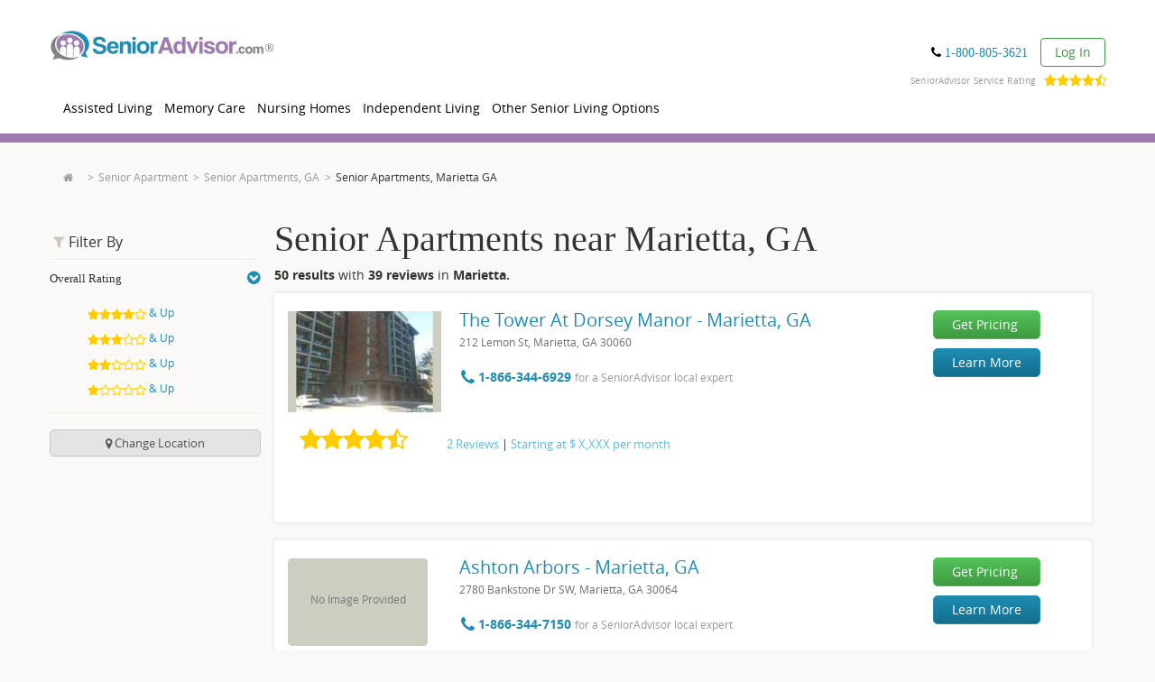

--- FILE ---
content_type: text/html; charset=utf-8
request_url: https://www.senioradvisor.com/marietta-ga/senior-apartment
body_size: 47373
content:
<!DOCTYPE html PUBLIC "-//W3C//DTD XHTML 1.0 Transitional//EN" "http://www.w3.org/TR/xhtml1/DTD/xhtml1-transitional.dtd">
<html lang='en'>
<head>
<link as='script' href='//cdn.optimizely.com/js/21815291543.js' rel='preload' />
<link href='//logx.optimizely.com' rel='preconnect' />
<script src='//cdn.optimizely.com/js/21815291543.js'></script>
<meta charset='utf-8' />
<meta content='en' http-equiv='Content-Language' />
<title>Senior Apartments in Marietta, GA | SeniorAdvisor</title>
<meta content="Read reviews and details of 50 Senior Apartments near Marietta, GA. Connect with one of our local advisors to start your search." name="description" />
<link href="https://www.senioradvisor.com/marietta-ga/senior-apartment" rel="canonical" />
<meta content='IE=edge,chrome=1' http-equiv='X-UA-Compatible' />
<meta content='width=device-width, initial-scale=1.0' name='viewport' />
<meta content='WUxYOVN7YGQtdoQUk7j976evtAllSWMr8kRTtzE7pf' name='globalsign-domain-verification' />
<meta content='164474857041884' property='fb:admins' />
<meta content='2afba2989673f96a6e83a472113133f6' name='p:domain_verify' />

<meta content="authenticity_token" name="csrf-param" />
<meta content="OLPWa7jUQz3+E6iXGMV1Mm7KkPiXOxeEY7UWQJw4JFE=" name="csrf-token" />
<link href="/assets/favicon-f1b12ae47aeed852920203c9a726f835.ico" rel="shortcut icon" type="image/vnd.microsoft.icon" />
<link href="/assets/icons/apple-touch-icon-af9de9e4966595a0e25f0321e34f98cc.png" rel="apple-touch-icon" type="image/png" />
<link href="/assets/icons/apple-touch-icon-57x57-af9de9e4966595a0e25f0321e34f98cc.png" rel="apple-touch-icon" sizes="57x57" type="image/png" />
<link href="/assets/icons/apple-touch-icon-72x72-6a8f5f4e4dcd51e236bd1d68338de2cf.png" rel="apple-touch-icon" sizes="72x72" type="image/png" />
<link href="/assets/icons/apple-touch-icon-114x114-71165278cae12fb4a83254b3c4a7ca94.png" rel="apple-touch-icon" sizes="114x114" type="image/png" />
<link href="/assets/icons/apple-touch-icon-144x144-5e7ff48a129c66b6214c13f117413aa9.png" rel="apple-touch-icon" sizes="144x144" type="image/png" />
<link href="/assets/icons/apple-touch-icon-60x60-e21826c677e73a84c4b1f698dca73a29.png" rel="apple-touch-icon" sizes="57x57" type="image/png" />
<link href="/assets/icons/apple-touch-icon-120x120-c8917b4baccb7b53e4b2533d47c889f2.png" rel="apple-touch-icon" sizes="72x72" type="image/png" />
<link href="/assets/icons/apple-touch-icon-76x76-0e210bd2fdc95cf5421d91bc0e7ca9ee.png" rel="apple-touch-icon" sizes="114x114" type="image/png" />
<link href="/assets/icons/apple-touch-icon-152x152-0f37d27fb020ab39c3c0f82630c4e9c8.png" rel="apple-touch-icon" sizes="144x144" type="image/png" />
<meta content='/assets/icons/smalltile-2cac57fb02ef9b7bf8d3481bd9a1075e.png' name='msapplication-square70x70logo' />
<meta content='/assets/icons/mediumtile-8c3290897a5c26791a384fd3ec060c0c.png' name='msapplication-square150x150logo' />
<meta content='/assets/icons/widetile-1503756f3eb97ba00f62d0a6e06e1793.png' name='msapplication-wide310x150logo' />
<meta content='/assets/icons/largetile-7818614f3ef5ae1efbd39691327b5714.png' name='msapplication-square310x310logo' />
<meta content='758699517865-18a3ttebj0posa0nl8t1j2rmd439ooul.apps.googleusercontent.com' name='google-signin-client_id' />

<script type='text/javascript'>
  //<![CDATA[
    // sa datalayer
    var js_root_url = "https://www.senioradvisor.com/";
    var js_lead_post_path = "/leads.json"
    var datalayer = {"pagetype":"industries/city_show","controller":"industries","action":"city_show","industry_settings":{"lights":true,"pricing":true,"maps":true},"blurData":false};
    datalayer.fbAppID = "371210146331447";
    datalayer.isAuthed = /logged_in *= *true/.test(document.cookie) || undefined;
    // google tag manager datalayer
    window.dataLayer = window.dataLayer || [];
    window.dataLayer.push(datalayer); // default sa datalayer
  //]]>
</script>

<script>
    !function() {
        var analytics = window.analytics = window.analytics || [];
        if (!analytics.initialize)
            if (analytics.invoked) window.console && console.error && console.error("Segment snippet included twice.");
            else {
                analytics.invoked = !0;
                analytics.methods = ["trackSubmit", "trackClick", "trackLink", "trackForm", "pageview", "identify", "reset", "group", "track", "ready", "alias", "debug", "page", "once", "off", "on", "addSourceMiddleware", "addDestinationMiddleware"];
                analytics.factory = function(e) {
                    return function() {
                        var t = Array.prototype.slice.call(arguments);
                        t.unshift(e);
                        analytics.push(t);
                        return analytics
                    }
                };
                for (var e = 0; e < analytics.methods.length; e++) {
                    var t = analytics.methods[e];
                    analytics[t] = analytics.factory(t)
                }
                analytics.load = function(e, t) {
                    var n = document.createElement("script");
                    n.type = "text/javascript";
                    n.async = !0;
                    n.src = "https://cdn.segment.com/analytics.js/v1/" + e + "/analytics.min.js";
                    var a = document.getElementsByTagName("script")[0];
                    a.parentNode.insertBefore(n, a);
                    analytics._loadOptions = t
                };
                analytics.SNIPPET_VERSION = "4.1.0";
                analytics.load("RpjbxdipYLXo86yAAW4E2XJMbT6X8RR7");
                analytics.page("Marietta Ga: Senior Apartment");
            }
    }();
</script>

<!-- = START - GTM load - 2nd container -->
<script type='text/javascript'>
  //<![CDATA[
    (function(w,d,s,l,i){w[l]=w[l]||[];w[l].push({'gtm.start':
      new Date().getTime(),event:'gtm.js'});var f=d.getElementsByTagName(s)[0],
      j=d.createElement(s),dl=l!='dataLayer'?'&l='+l:'';j.async=true;j.src=
      'https://www.googletagmanager.com/gtm.js?id='+i+dl;f.parentNode.insertBefore(j,f);
      })(window,document,'script','dataLayer',"GTM-PFGBFVD");
  //]]>
</script>
<!-- = END - GTM load - 2nd container -->

<link rel="dns-prefetch" href="//www.cstracker12.net">
<link rel="preconnect" href="//www.cstracker12.net">
<link rel="dns-prefetch" href="//www.google-analytics.com">
<link rel="preconnect" href="//www.google-analytics.com">
<link rel="dns-prefetch" href="//www.google.com">
<link rel="preconnect" href="//www.google.com">
<link rel="dns-prefetch" href="//www.googleadservices.com">
<link rel="preconnect" href="//www.googleadservices.com">
<link rel="dns-prefetch" href="//www.googletagmanager.com">
<link rel="preconnect" href="//www.googletagmanager.com">
<link rel="dns-prefetch" href="//ajax.cloudflare.com">
<link rel="preconnect" href="//ajax.cloudflare.com">
<link rel="dns-prefetch" href="//connect.facebook.net">
<link rel="preconnect" href="//connect.facebook.net">
<link rel="dns-prefetch" href="//cx.atdmt.com">
<link rel="preconnect" href="//cx.atdmt.com">
<link rel="dns-prefetch" href="//dnd3hq7os9pnr.cloudfront.net">
<link rel="preconnect" href="//dnd3hq7os9pnr.cloudfront.net">
<link rel="dns-prefetch" href="//www.senioradvisor.com">
<link rel="preconnect" href="//www.senioradvisor.com">
<link rel="dns-prefetch" href="//www.senioradvisor.com">
<link rel="preconnect" href="//www.senioradvisor.com">
<!-- controller_action markets/industries_city_show -->
<link href='https://fonts.googleapis.com/css?family=Roboto:100,300,400,500,700,900' rel='stylesheet' type='text/css' />
<link async="async" href="/assets/style-7b1d44f1e36a8bb4aa1bdfefdc0b341f.css" media="all" rel="stylesheet" />
<link async="async" href="/assets/header-35428773d1e65c7eccd91451653b3261.css" media="all" rel="stylesheet" />
<link async="async" href="/assets/jquery-ui-730ef023c96456439485124e80655c75.css" media="all" rel="stylesheet" />
<link href="/assets/thankyou-c48b429d53833cc2d5fcf417ab190bf4.css" media="all" rel="stylesheet" />
<!--[if (lt IE 9) & (!IEMobile)]>
<link href="/assets/bootstrap/dist/css/bootstrap-4407c8fb121fb03455959924d2d5d138.css" media="all" rel="stylesheet" />
<link href="/assets/style-7b1d44f1e36a8bb4aa1bdfefdc0b341f.css" media="all" rel="stylesheet" />
<link href="/stylesheets/respond/cross-domain/respond-proxy.html.css" id="respond-proxy" rel="respond-proxy" />
<link id="respond-redirect" rel="respond-redirect" href="/assets/respond/cross-domain/respond.proxy.gif" />
<script src="/assets/responsive-ie-cfebfa2ac538df31ed5f90001c172baa.js"></script>
<![endif]-->
<!--[if (lte IE 9) & (!IEMobile)]>
<style>.landing-form,.landing-info{background:url(/assets/responsive/ie/bg-block-dcc63ad8e222c6a8a1088496745b38e5.png)}.btn-primary{background:#fc3800 url(/assets/responsive/ie/bg-btn-primary-8f4733b4c817f0df1cdea7e51ade6bd0.png) repeat-x top}.blur{text-shadow:0 0 8px #ccc;margin-top:5px;color:#ccccce;zoom:1;-ms-writing-mode:lr-bt;filter:progid:DXImageTransform.Microsoft.blur(PixelRadius=5) progid:DXImageTransform.Microsoft.Chroma(color=#ccccce)}.text-after-blur{margin-left:5px}.text-before-blur{margin-right:5px}</style>
<![endif]-->
<!--[if (IE 8) & (!IEMobile)]>
<style>.city span{background:#ecf3f8}.red-btn{background:red}.popover-content{width:270px}</style>
<![endif]-->

<!-- trying "markets/industries.css" -->
<style>.other-communities h3{font-size:16px}.other-communities h3 a{color:#1f8cb1}.more-info{background:none repeat scroll 0 0 #efece7;padding:10px 20px}.find-location{background:none repeat scroll 0 0 #9e7aaf;color:#fff;padding:10px 20px;position:relative}.find-location.alt{margin:30px 0 50px}.find-location label{font-size:20px;line-height:44px;margin:0}.find-location small{font-size:14px}.find-location p{font-size:20px;line-height:44px;margin:0}.find-location p .fa{color:#e4affc}.find-location p a{color:#fff;text-decoration:underline}.find-location .email-reviews-input-group form{margin-right:0;width:200px}.item-community{border-top:0}.item-in-home-care{font-size:16px}.item-in-home-care:hover{background:#f2f2f2}.item-in-home-care:hover .save-entity{color:#1f8cb1}.item-in-home-care .community-rating strong{color:#666}.item-in-home-care:last-child,.item-in-home-care.last{border-bottom:0 none}.item-in-home-care .col-sm-2{font-size:12px}.item-in-home-care .col-sm-2 .text-grey{display:inline-block;padding-bottom:5px}.item-in-home-care p{margin-bottom:5px}.item-in-home-care.alt h2{font-size:20px}.item-in-home-care.alt h2 a{color:#1f8cb1}.item-in-home-care.alt .info{padding-left:20px}.phone-mobile{font-size:18px}.phone{color:#000;font-size:14px;font-weight:500}.phone .fa{color:#000}.no-logo{background:none repeat scroll 0 0 #f2f2f2;border-radius:5px;color:#797979;display:block;font-size:14px;padding:20px 5px;text-align:center}.well.transparent{background:none repeat scroll 0 0 rgba(0,0,0,0);border:0 none;box-shadow:none;margin-top:0 !important;padding-bottom:0;padding-top:0}.well-call{background:none repeat scroll 0 0 #558fae;color:#c3d7e2}.well-call p:last-child{margin-bottom:0}.well-call .phone,.well-call .phone a{color:#fff;font-family:Open Sans,Helvetica Neue,Arial,sans-serif}.well-call .phone .fa{color:#c3d7e2}.well.no-results{-moz-border-bottom-colors:none;-moz-border-left-colors:none;-moz-border-right-colors:none;-moz-border-top-colors:none;border-color:#9e7aaf;border-image:none;border-right:20px solid #9e7aaf;border-style:none solid solid;border-width:0 20px 20px}a.nearby{text-decoration:none}span.gray-link{color:#999}#infinite-scrolling{margin-top:10px;text-align:center}#infinite-scrolling a.infinite_scroll_show{display:block}#infinite-scrolling .pagination{text-align:center}#unlock-reviews{content:url(/assets/markets/offices/reviews/Blurred_Image_V1_Desktop-701241679e97ea9e1387fe6575efe44b.png);width:100%;border:0}@media only screen and (max-width:768px){#unlock-reviews{content:url(/assets/markets/offices/reviews/Blurred_Image_V1_Mobile-b62ca784734c41d24d75df03b66eb23e.png)}.reviews-redesign .general-review-bow .metadata-add{display:block;float:left;padding-left:20px}}.push-top{margin-top:0 !important}.well-feature{background:none repeat scroll 0 0 #f4fcff;margin-top:20px;padding-bottom:30px !important;padding-left:60px !important;padding-top:10px !important}.well-feature h2,.well-feature p{margin-bottom:20px}.well-feature p:last-child{margin-bottom:0}.well-feature h2{font-size:24px;font-weight:bold;margin-top:0;position:relative}.well-feature h2 .fa-certificate{color:#1f8cb1;font-size:120%}.well-feature h2 .fa-bookmark{color:#1f8cb1;font-size:110%;margin-top:35px}.well-feature h2 .fa-stack{font-size:120%;left:-58px;position:absolute;top:-5px}.well-feature h2 .label{color:#333;display:inline-block;font-size:14px;font-weight:normal;padding:0 0 10px;text-transform:uppercase}.fa-certificate-shadow{color:#fff !important;font-size:130%;left:0;margin-top:3px;top:0}.well-feature-overlay{font-size:85%;position:relative}.well-feature-overlay .close{color:#cdc6bb}.well-feature-overlay h2{font-size:125%;font-weight:bold}.well-feature-overlay h3{font-size:100%;font-weight:bold}.well-feature-overlay:before{border-width:15px;bottom:100%;content:" ";display:block;height:0;margin-bottom:1px;margin-left:-15px;position:absolute;right:300px;width:0}.well-feature-overlay:after{border:solid transparent;border-bottom-color:#fff;border-width:15px;bottom:100%;content:" ";display:block;height:0;margin-left:-15px;position:absolute;right:300px;width:0}.well-feature-overlay{display:none;top:-72px}.find-location .lead{line-height:28px;margin-top:10px;margin-bottom:10px}.pagination{width:100%;text-align:right;margin:0 0 -10px 0;font-size:14px;padding:0}.well .pagination{border-top:1px solid #eeebe4;font-size:16px;padding:15px 0;margin-bottom:0}.pagination li{border-right:1px solid #999}.pagination li.prev{margin-right:30px;text-transform:lowercase;border:0}.pagination li.last{border-right:0}.pagination li:nth-last-child(2){border-right:0}.pagination li.next{margin-left:30px;text-transform:lowercase;border:0}.pagination>li>a,.pagination>li>span{background-color:transparent;border:1px solid #ddd;float:left;line-height:1.42857;margin-left:-1px}.pagination>li>a:hover,.pagination>li>span:hover{background:transparent}.pagination>li>a:focus,.pagination>li>a:hover,.pagination>li>span:focus,.pagination>li>span:hover{background-color:#fff;border-color:white}.pagination>.disabled>span,.pagination>.disabled>span:focus,.pagination>.disabled>span:hover{color:#fff;cursor:not-allowed;background-color:#fff;border-color:white}.pagination span{color:#cecece}.pagination a,.pagination span{border:0 !important;float:none !important}.tab-content>.tab-pane,.pill-content>.pill-pane{display:none}.tab-content>.active,.pill-content>.active{display:block}.nearest-top-cities{background:#fff;border-top:1px solid #d5d0c9;padding:30px 0}.nearest-top-cities h2{margin:0 0 15px 0;padding-bottom:5px;font-size:16px;border-bottom:5px solid #cdc6bd}.nearest-top-cities h2 a{display:inline;color:#333}.nearest-top-cities h2 a.active{color:#1f8cb1}.nearest-top-cities h3{font-size:18px}.nearest-top-cities a{display:block}.nearest-top-cities img{display:block;max-width:100%;min-width:100%;height:auto;border-radius:5px;margin-bottom:10px}.nearest-top-cities .fa{color:#1f8db1;float:right;margin-top:-3px}.tab-top-cities{font-size:18px}.tab-top-cities a{margin-top:10px;margin-bottom:5px}.tab-top-cities .fa{margin-top:3px}.call-us{margin:0 -19px;background:#fffee7;border-bottom:1px solid #f2f2f2;padding:20px;font-size:16px;color:#333}.call-us *:last-child{margin-bottom:0}.call-us .link-hours{font-size:85%}.postal-code-added strong{color:#419f12;margin-right:10px}.postal-code-added strong .fa{color:#419f12}.postal-code-input-group{width:200px;margin:8px}.postal-code-input-group .form-control{background-color:#fff;border:5px solid #cdc6bc;border-radius:6px 0 0 6px;box-shadow:none;color:#9a9a9a;font-size:14px;height:43px;padding:6px 12px;vertical-align:middle;width:100%}.postal-code-input-group .btn{background:#cdc6bc;border:5px solid #cdc6bc;border-radius:0 6px 6px 0;font-size:24px;height:43px;line-height:1;margin-left:-4px;padding-left:5px;padding-right:5px;text-transform:uppercase;box-shadow:none}.postal-code-input-group .btn-default{background-color:#cdc6bc;border-color:#cdc6bc;color:#fff}.postal-code-input-group .btn .fa{color:#fff}.well-items{padding-top:0;padding-bottom:0}.item-community{padding-top:20px;padding-bottom:18px;margin-left:-19px;margin-right:-19px;position:relative}.item-community .community-unique-description{font-size:14px;padding-left:0;margin:12px 0 10px 0;padding:0 15px}@media(min-width:768px){.item-community .community-unique-description{font-size:13px}}.item-community:hover{background:#fcfcfc}.item-community .community-options{margin:10px 0 0 0}.item-community .community-rating,.item-community .community-options{margin:10px 0 0 0}.item-community .community-options .link-alternate{margin-right:60px}.item-community h2{font-size:20px;margin:10px 0 0 0;line-height:1.3;text-transform:capitalize}.item-community p{margin:0}.item-in-home-care{border-bottom:1px solid #ccc;font-size:16px}.item-in-home-care address{font-size:85%;margin:0;font-weight:normal;display:inline;color:#6f6f6f}@media(max-width:768px){.item-in-home-care address{display:block}}.item-in-home-care ul.list-inline.phone_btn_wrapper{padding-left:0;padding-top:20px}.item-in-home-care .list-inline.phone_btn_wrapper>li{padding-left:0}.item-in-home-care .phone_btn_wrapper{margin-left:-7px}.item-in-home-care .community-rating{display:-webkit-flex;display:flex;-webkit-align-items:baseline;align-items:baseline;-webkit-flex-wrap:wrap;flex-wrap:wrap;margin-top:10px}@media(min-width:768px){.item-in-home-care .community-rating{margin-top:0}}.item-in-home-care .community-rating strong{color:#666}.item-in-home-care .community-rating .rating-stars{padding-right:10px;white-space:nowrap}@media(min-width:768px){.item-in-home-care .community-rating .rating-stars{padding-right:0;text-align:center;-webkit-flex:0 1 146px;flex:0 1 146px}}@media(min-width:768px){.item-in-home-care .community-rating .rating-description{padding-left:30px}}.item-in-home-care .community-rating .rating-description .score{display:none;padding-top:0}.item-in-home-care .community-rating .review-price-description{-webkit-flex:1 1 100%;margin-top:11px;flex:1 1 100%}.item-in-home-care .community-rating .review-price-description a{color:#62bbd9}@media(min-width:768px){.item-in-home-care .community-rating .review-price-description{-webkit-flex:1 1 auto;flex:1 1 auto}}.item-in-home-care:last-child,.item-in-home-care.last{border-bottom:0}.item-in-home-care .col-sm-2{font-size:12px}.item-in-home-care .col-sm-2 .text-grey{padding-bottom:5px;display:inline-block}.item-in-home-care p{margin-bottom:5px}.item-in-home-care.alt h2{font-size:20px}@media(max-width:700px){.item-in-home-care.alt h2{display:block}}.item-in-home-care.alt h2 a{color:#1f8cb1}.item-in-home-care h2{margin-bottom:3px;margin-top:-3px}.item-in-home-care.alt .info{padding-left:20px}.item-in-home-care{font-size:14px}.item-in-home-care .phone{font-size:14px;margin-bottom:0;margin-top:9px}.item-in-home-care .text-right a{color:#cdcdcd}.item-community:hover .text-muted{color:#288fb2;text-decoration:none}.item-in-home-care:hover .text-right a,.item-in-home-care:hover .text-right .fa{color:#717171;text-decoration:none}.no-logo{text-align:center;line-height:50px;height:97px;background:#f2f2f2;border-radius:5px;color:#797979;font-size:14px;padding:20px 5px;display:block}.item-in-home-care .no-logo{font-size:12px !important}.item-cta{margin-left:-19px;margin-right:-19px}.item-cta .info-reviews{margin:0}.map-popover{display:none}.no-photo{background:#edebe4;border-radius:5px;display:block;text-align:center;position:relative}.no-photo span{position:absolute;top:50%;width:100%;left:0;margin-top:-10px}.link-show-all{margin:17px 0 0 0;font-size:110%}.link-show-all .fa{color:#138cb2}.link-save{display:inline-block;padding:5px 10px;margin:-5px -15px -5px -10px;border:1px solid transparent}.link-save.saved{color:#fff !important;background:#ad90bc;border:1px solid #ccc}.link-save.saved .fa,:hover .link-save.saved .fa{color:#fff}.info-reviews{background:none repeat scroll 0 0 #9e7aaf;margin:20px 0;padding:30px 17px 20px}.info-reviews .intro{color:#fff;font-size:16px;line-height:1.3;margin-bottom:20px}.info-reviews .intro h3{font-size:18px;line-height:1.4;margin-top:0;padding-left:80px;position:relative}.info-reviews .intro p{padding-left:80px}.info-reviews .intro .fa{background:none repeat scroll 0 0 #fff;border-radius:50%;color:#9e7aaf;height:50px;left:8px;line-height:55px;overflow:hidden;padding-right:6px;position:absolute;text-align:right;top:0;width:50px}.info-reviews .info{background:none repeat scroll 0 0 #fff;padding:20px}.info-reviews .info h3{color:#666;font-size:14px;margin-top:0}.info-reviews .info ul{color:#aaa;font-size:12px}.info-reviews .info li{margin-bottom:5px}.info-reviews .info .eq-info-reviews{max-height:215px}.info-reviews .info .eq-info-reviews:last-child{border-left:1px solid #ccc}.input-group-label{line-height:44px}.input-dropdown{margin:0;padding:0;list-style:none;display:block;top:100%;right:0;position:absolute;z-index:9000;background:#fff;box-shadow:0 0 5px rgba(0,0,0,0.1);display:none;font-size:16px}.input-dropdown li{padding:0 15px}.input-dropdown a{border-bottom:1px solid #ededed;color:#393939;text-decoration:none;display:block;position:relative;padding:10px 0}.input-dropdown a .fa{position:absolute;top:50%;right:0;margin-top:-8px}.input-dropdown li:last-child a{border-bottom:0}.input-dropdown li.current{background:#faf9f7}.input-dropdown li.current a{color:#1f8cb1;border-bottom:0}.find-location .input-dropdown{width:255px}.input-dropdown.alt{padding:15px 0;width:180px;right:40px;box-shadow:0 0 5px rgba(0,0,0,0.3)}.input-dropdown.alt a{border-bottom:0;font-size:12px;padding:5px 0}.input-dropdown.alt li.current{background:transparent}.input-dropdown.alt:after{bottom:100%;left:50%;border:solid transparent;content:" ";height:0;width:0;position:absolute;pointer-events:none;border-color:rgba(255,255,255,0);border-bottom-color:#fff;border-width:15px 10px;margin-left:-10px}.sort{background:#edece8;position:relative;z-index:99;font-size:13px}.sort p{padding:20px 15px;margin:0}.nav-pills>li>a,.nav-pills>li>a:hover{padding:20px 15px;color:#333;font-weight:bold;border-radius:0;font-weight:600;background:transparent}.nav-pills>li.active>a,.nav-pills>li.active>a:hover{background:#f2f1ef;color:#333;font-weight:800}.blog-thumbnail{width:160px;height:160px}.rss-feed{background-color:#f1fbff}.rss-feed-container{background-color:#fff;padding:1px;border-width:1px;border-color:#e8eff5;border-style:solid}.blog-thumbnail-container{padding:20px}.blog-description-container{padding-top:10px;padding-right:20px;font-size:13px}.blog-links-container{padding-right:20px;font-size:13px}.right-links-container{border-left-width:1px;border-left-color:#e8eff5;border-left-style:solid}.blog-links{margin-top:10px}.rss-feeds{margin-bottom:20px}.rss-feeds .heading{font-size:20px;margin:20px 0 10px;line-height:1.1}.rss-feeds .small-heading{font-size:18px;font-weight:bold;margin:10px 0;line-height:1.1}@media(min-width:768px){.rss-feeds .heading{font-size:30px}}.blog-links-container li{margin-bottom:5px}.panel .change-btn{width:100%;text-transform:capitalize;font-size:13px;background-color:#e4e4e4;border:solid 1px #c7c7c7;border-radius:5px;padding:5px 0;color:#545454;outline:0}.panel .change-btn .fa{color:#545454}#sticky{padding:15px 0;border-bottom:0}#sticky .stick{margin-top:0 !important;position:fixed;top:65px;z-index:10000;width:164px}.panel .fixed_lead_form{background-color:#fff;border-top:solid 3px #9e7aaf;padding:10px;-ms-filter:"progid:DXImageTransform.Microsoft.Shadow(Strength=19, Direction=0, Color=#000000)";-moz-box-shadow:0 0 19px -5px rgba(0,0,0,0.7);-webkit-box-shadow:0 0 19px -5px rgba(0,0,0,0.7);box-shadow:0 0 19px -5px rgba(0,0,0,0.7);filter:progid:DXImageTransform.Microsoft.Shadow(Strength=19,Direction=135,Color=#000000)}.panel .fixed_lead_form .form-control{background-color:#fcffc7;border:solid 2px #f1f0ec;height:40px;margin-bottom:5px}.panel .fixed_lead_form .has-error{border:solid 2px red}.panel .fixed_lead_form .error-label{font-size:12px;margin-left:3px;margin-bottom:0}.change-btn{margin-top:15px}.form-header{text-align:center}.form-header .title{font-size:13px;font-weight:600;margin:0 0 5px;line-height:1.1}.form-header .list-of-links{list-style:none;margin:0 auto 10px;padding:0;font-size:11px;text-align:center;display:inline-block}.sidebar .filter-group h2 a{display:block;width:100%;margin:2px 0 0;padding:8px 0 0;font-size:13px}.form-legal-copy{font-size:12px;color:#000 !important;margin-top:10px}.btn_new_lead2{height:40px}.form-header .list-of-links{list-style:none;margin:0 auto 10px;padding:0;font-size:11px;text-align:center;display:inline-block}.form-header .list-of-links li{text-align:left}.form-header .list-of-links span{color:#1f8cb1;cursor:pointer}.form-header .list-of-links .fa{color:#1f8cb1}#sticky-anchor{height:0 !important}#sticky.stick{margin-top:0 !important;position:fixed;top:50px;z-index:1000;width:164px;background-color:#faf9f7}.updateZipCodeForm{display:none}.updateZipCodeForm .postal-code-input-group{margin:0;width:100%;margin-top:15px}.cta-header{font-size:18px;line-height:1.4;padding-left:80px;position:relative}.cta-content-wrapper{overflow:auto;zoom:1;background-color:#fff;background-size:contain;background-position:left center;background-repeat:no-repeat;height:275px;background-image:url(/assets/opt-city-industry-cta-925d0bac66a13431e58f5b3078179b63.jpg)}.cta-content-wrapper img{width:100%}.cta-content-wrapper p{margin-top:60px;margin-right:55px;width:234px;float:right;text-align:center;font-size:24px}.cta-content-wrapper p span{color:#9e7aaf;font-weight:700}.cta-content-wrapper button{background-color:#84a546;color:#fff;border:0;font-size:21px;padding:12px 39px;border-radius:10px;font-weight:400;margin-top:10px}.privacy-policy{font-size:10px;color:#a0a09e;margin:10px 0}.privacy-policy span{font-weight:800}.pipeda-privacy-fixed{max-height:70px;overflow-y:scroll;color:#a0a09e;font-size:11px;margin-bottom:20px}.pipeda-privacy-fixed h1 h2 h3 h4{font-size:12px}.pipeda-link-fixed{color:#a0a09e;font-size:12px;margin-top:10px}.nearby-right{border-left:solid 1px #dbdbdb}.nearby-info{padding:5px 10px}.nearby-info .nearby-info__heading{margin-top:10px;margin-bottom:10px;font-size:18px}.seo-block__heading{line-height:1.1;margin:20px 0 10px;font-family:"Open Sans","Helvetica Neue",Arial,sans-serif}.seo-block__heading.seo-block__heading--h1{line-height:1;font-size:22px;font-family:"Times New Roman",serif}@media(min-width:768px){.seo-block__heading.seo-block__heading--h1{font-size:40px}}.seo-block__heading.seo-block__heading--h2{font-size:20px}@media(min-width:768px){.seo-block__heading.seo-block__heading--h2{font-size:30px}}.seo-block__heading.seo-block__heading--h3{font-size:24px}.seo-block__heading.seo-block__heading--h4{margin:10px 0;font-size:18px}.seo-block__heading.seo-block__heading--h5{margin:10px 0;font-size:14px}.seo-block__heading.seo-block__heading--h6{margin:10px 0;font-size:12px}#infinite-scrolling a.infinite_scroll_show{display:inline-block;font-size:14px;color:#505050}.pagination span{color:#505050;font-size:14px;vertical-align:middle;margin-left:5px;margin-top:-2px}#infinite-scrolling .pagination{background-color:#f0f0f0;border:solid 1px #d1d1d1;font-weight:600px}#infinite-scrolling{border-top:solid 1px #f0f0f0;padding-top:15px}@media only screen and (max-width:700px){.cta-content-wrapper{background-image:none}}.cta-content-wrapper p{margin-top:60px;margin-right:55px;width:234px;float:right;text-align:center;font-size:24px}@media only screen and (max-width:700px){.cta-content-wrapper p{float:none;width:100%;text-align:center}}.cta-content-wrapper p span{color:#9e7aaf;font-weight:700}.cta-content-wrapper button.mod-btn.green-btn:hover{background:#72cb76 !important;text-decoration:unset}.cta-content-wrapper button{background:#54c159;background:-moz-linear-gradient(top,#54c159 0,#3e9a42 100%);background:-webkit-linear-gradient(top,#54c159 0,#3e9a42 100%);background:linear-gradient(to bottom,#54c159 0,#3e9a42 100%);filter:progid:DXImageTransform.Microsoft.gradient(startColorstr='#54c159',endColorstr='#3e9a42',GradientType=0);border:1px solid #54c159;color:#fff;border:0;font-size:21px;padding:12px 39px;border-radius:10px;font-weight:400;margin-top:10px;text-decoration:unset}.cta-content-wrapper .fa-caret-right{color:#fff}.btn_new_lead_fixed{height:40px}#local_markets .title{font-weight:bold;color:#505050;font-size:15px}#local_markets li{font-size:13px}.directory-listing{padding:20px}.directory-listing .title{font-size:21px}.directory-listing .title h1{color:#333}.directory-listing .main-content{padding-top:10px}#info-circle-destination-mobile{position:absolute;right:15px;font-size:3em}</style>
<!-- trying "markets/industries_city_show_custom.css" -->
<style>.top-search{top:-43px}.service-rating-container{margin-top:15px}.service-rating{float:right;color:#999;margin-right:15px;font-size:.7em;letter-spacing:.01em;margin-top:-10px;max-height:0}.service-rating .rating-container{float:right;max-height:10px;margin-left:10px;margin-top:-4px}.service-rating .review-area{display:none;background-color:#fff;-webkit-box-shadow:0 0 10px 0 #a3a0a3;-moz-box-shadow:0 0 10px 0 #a3a0a3;box-shadow:0 0 10px 0 #a3a0a3;position:absolute;width:251px;z-index:1100;margin-top:12px;margin-left:45px}.service-rating .review-area .up-arrow{width:0;height:0;border-left:8px solid transparent;border-right:8px solid transparent;border-bottom:8px solid #fff;position:relative;top:-6px;left:calc(50% - 5px)}.service-rating .review-area .rating-head{text-align:center;color:black;font-size:20px;font-weight:900;margin-bottom:10px}.service-rating .review-area .rating-head .point-rating{margin-right:-5px}.service-rating .review-area .rating-head .review-area-close{position:absolute;top:5px;right:5px;font-size:25px;cursor:pointer}.service-rating .review-area .based-on{text-align:center;font-size:12px;line-height:16px;background-color:#fff;margin-bottom:20px}.service-rating .review-area .based-on span{font-weight:900}.service-rating .review-area .reviews-container{padding:30px 10px 10px 10px;background-color:#f1f1f1;max-height:200px;overflow-y:scroll;border-bottom:5px solid #f1f1f1}.service-rating .review-area .reviews-container .reviews-list{list-style:none;padding:0}.service-rating .review-area .reviews-container .reviews-list .single-review,.service-rating .review-area .reviews-container .reviews-list .add-review{background-color:#fff;margin-bottom:10px;padding:10px;border-radius:px;line-height:normal}.service-rating .review-area .reviews-container .reviews-list .single-review .reviewer,.service-rating .review-area .reviews-container .reviews-list .add-review .reviewer{color:#656565;font-size:14px;font-weight:900;margin-bottom:5px}.service-rating .review-area .reviews-container .reviews-list .single-review .review-date,.service-rating .review-area .reviews-container .reviews-list .add-review .review-date{font-size:12px;margin-bottom:10px}.service-rating .review-area .reviews-container .reviews-list .single-review .review-headline,.service-rating .review-area .reviews-container .reviews-list .add-review .review-headline{color:#191919;font-weight:900;margin-bottom:5px;font-size:14px}.service-rating .review-area .reviews-container .reviews-list .single-review .review-text,.service-rating .review-area .reviews-container .reviews-list .add-review .review-text{color:#191919;font-size:14px}.service-rating .review-area .reviews-container .reviews-list .single-review .review-text .submit-email,.service-rating .review-area .reviews-container .reviews-list .add-review .review-text .submit-email{color:#545454}.service-rating .review-area .reviews-container .reviews-list .single-review .review-text .reviewer-email-error,.service-rating .review-area .reviews-container .reviews-list .add-review .review-text .reviewer-email-error{font-size:12px;color:red;display:none}.service-rating .review-area .reviews-container .reviews-list .single-review .thankyou-text,.service-rating .review-area .reviews-container .reviews-list .add-review .thankyou-text{color:#191919;font-size:14px}.service-rating .review-area .reviews-container .reviews-list .single-review .reviewer-email,.service-rating .review-area .reviews-container .reviews-list .add-review .reviewer-email{font-size:13px;margin:10px 0}.service-rating .review-area .reviews-container .reviews-list .single-review .reviewer-email.error,.service-rating .review-area .reviews-container .reviews-list .add-review .reviewer-email.error{border-color:red;margin-top:10px}.service-stars a{font-size:15px;letter-spacing:-2px}.service-stars a:hover,.service-stars a:focus{text-decoration:none}.green-star .fa-star,.green-star .fa-star-half{margin:0 2px;color:#fff;background:#037e4c;padding:4px;border-radius:3px}.green-star .fa-star-half{padding-right:12px}.review-stars{font-size:16px;margin:10px 0}.service-rating-container.mobile{display:block;background-color:#fff}.service-rating-container.mobile .service-rating{display:block;float:none;margin:0;max-height:none}.service-rating-container.mobile .service-rating>hr{border-color:#ddd;border-top-style:none;margin-left:8px;margin-right:8px;margin-top:10px;margin-bottom:4px}.service-rating-container.mobile .service-rating-head{display:block;background-color:#9e7aad;color:#fff;font-family:Open Sans,Helvetica Neue,Arial,sans-serif !important;font-size:17px;padding:20px;font-weight:600;text-align:center;margin-top:20px;margin-bottom:0;line-height:1}.service-rating-container.mobile .rating-container{float:none;max-height:none;margin:0;padding:0 16px 16px}.service-rating-container.mobile .rating-container:hover{background-color:#ddd;cursor:pointer}.service-rating-container.mobile .rating-container:active{background-color:#ccc;cursor:pointer}.service-rating-container.mobile .rating-container-head{color:#1d88af;font-size:16px;margin-top:0;margin-bottom:10px;line-height:1.1;padding-top:8px}.service-rating-container.mobile .service-stars a{letter-spacing:normal}.service-rating-container.mobile .service-stars a .fa.fa-star,.service-rating-container.mobile .service-stars a .fa.fa-star-half-o{margin:0 2px;color:#fff;background:#037e4c;padding:4px;border-radius:3px}.service-rating-container.mobile .service-stars a .fa.fa-star-half-o{padding-right:12px}.service-rating-container.mobile .service-stars a .fa.fa-star-half-o::before{content:"\f089"}.service-rating-container.mobile .rating-container-foot{font-size:14px;color:black;margin-top:10px}.service-rating-container.mobile .review-area{padding:0;margin:0 0 16px;width:auto;position:static;box-shadow:none}.service-rating-container.mobile .reviews-container{background-color:inherit;padding:0;max-height:none;border-bottom:28px solid #9e7aad}.service-rating-container.mobile .reviews-head{padding:8px 16px 16px;text-align:center;font-size:14px;color:black}.service-rating-container.mobile .reviews-head .fa{display:block}.service-rating-container.mobile .reviews-list{list-style:none;padding:0}.service-rating-container.mobile .reviews-list .single-review{padding:0 16px 0}.service-rating-container.mobile .reviews-list .single-review .review-area-close{float:right;cursor:pointer}.service-rating-container.mobile .reviews-list .single-review .reviewer{color:#656565;font-size:14px;font-weight:900;margin-bottom:5px}.service-rating-container.mobile .reviews-list .single-review .review-headline{color:#191919;font-weight:900;margin-bottom:5px;font-size:14px}.service-rating-container.mobile .reviews-list .single-review .review-text{color:#191919;font-size:14px}.service-rating-container.mobile .reviews-list .review-separator hr{border-bottom-style:none;margin:20px 8px}.service-rating-container.mobile .reviews-list .add-review{padding-top:0}.service-rating-container.mobile .reviews-list .add-review .review-text{padding:0 16px;text-align:center}.service-rating-container.mobile .reviews-list .add-review .review-text .review-text-head{display:block;font-weight:bold}.service-rating-container.mobile .reviews-list .add-review .review-text .review-text-sub{display:block;font-size:12px;color:#797979;margin-bottom:20px}.service-rating-container.mobile .reviews-list .add-review .review-text .reviewer-email-error{font-size:12px;color:red;display:none}.service-rating-container.mobile .reviews-list .add-review .review-text .reviewer-email{border-width:2px;background-color:#fbffc7;max-width:435px;margin-left:auto;margin-right:auto;margin-bottom:8px}.service-rating-container.mobile .reviews-list .add-review .review-text .submit-email{display:block;width:100%;box-shadow:none;border-color:#dfe0df;max-width:435px;margin-left:auto;margin-right:auto}@media only screen and (min-width:768px){.service-rating-container.mobile{display:none}}@media only screen and (max-width:767px){.service-rating-container:not(.mobile){display:none}.service-rating-container.mobile .single-review .review-date{display:none}}.buttonMod{float:right;padding:10px 20px 10px 0;position:absolute;right:-4px;top:-11px}.buttonMod li{list-style:outside none none}@media(min-width:768px){.buttonMod li{padding-bottom:10px}}.buttonMod li a.green-btn{border:1px solid #54c159;text-decoration:unset}.buttonMod li a.blue-btn{border:1px solid #1f8cb1;text-decoration:unset}.buttonMod li a.green-btn:hover,.phone_btn_wrapper .green-btn:hover{background:#72cb76 !important;color:#fff;border:1px solid #72cb76;text-decoration:unset}.phone_btn_wrapper .green-btn:active{background:#3e9a42}.buttonMod li a.blue-btn:active{background:#136e8d;text-decoration:unset}.buttonMod li a.desktop-blue-button:hover,.phone_btn_wrapper .desktop-blue-button:hover{background:#5bb6d5 !important;border:1px solid #5bb6d5;color:#fff;text-decoration:unset}.buttonMod li a{background:#1f8cb1;background:-moz-linear-gradient(top,#1f8cb1 0,#136e8d 100%);background:-webkit-linear-gradient(top,#1f8cb1 0,#136e8d 100%);background:linear-gradient(to bottom,#1f8cb1 0,#136e8d 100%);filter:progid:DXImageTransform.Microsoft.gradient(startColorstr='#1f8cb1',endColorstr='#136e8d',GradientType=0);border-radius:5px;color:#fff;display:block;padding:5px 20px}.buttonMod li:nth-child(1) a.mod-btn.pricing{background:#54c159;background:-moz-linear-gradient(top,#54c159 0,#3e9a42 100%);background:-webkit-linear-gradient(top,#54c159 0,#3e9a42 100%);background:linear-gradient(to bottom,#54c159 0,#3e9a42 100%);filter:progid:DXImageTransform.Microsoft.gradient(startColorstr='#54c159',endColorstr='#3e9a42',GradientType=0)}@media(max-width:768px){.buttonMod{float:none;padding:10px 15px;clear:both;text-align:center;margin:0 auto}.buttonMod li:nth-child(2){display:none}.buttonMod li:nth-child(1) a{padding:11px 4px;border-radius:13px}#city_results .phone_btn a{color:#fff}}@media(max-width:767px){.entity-logo{width:100% !important;margin:auto !important;padding:initial !important}.logo-wrapper{max-width:155px;margin:auto}}.entity-logo{padding:0;margin-left:15px;margin-right:15px;margin-bottom:15px;width:155px}.logo-wrapper,.no-logo{background-color:#cdcdc1;border:0}.single-market-menu{pointer-events:none;text-decoration:none !important;color:inherit !important}@media(max-width:768px){.mobile_only{visibility:visible}}@media(min-width:768px){.mobile_only{visibility:hidden}}</style>
<style>.city-lead-form .well{padding:0;background:#fff}.city-lead-form .panel-body{padding:0;position:relative}.city-lead-form .loader{position:absolute;left:50%;top:50%}.city-lead-form .btn_new_lead{margin-top:15px}.city-lead-form .btn_first_step_lead{margin-top:15px}.city-lead-form .new_lead_form{width:50%;padding:0 15px 15px 54px;display:inline-block;vertical-align:top;position:relative;z-index:2}@media only screen and (max-width:770px){.city-lead-form .new_lead_form{display:block;padding:0;width:85%;margin:0 auto}}.city-lead-form .new_lead_form input[type="text"]{background-color:#fcffc7;-webkit-transition:border-color ease-in-out .15s,-webkit-box-shadow ease-in-out .15s;-o-transition:border-color ease-in-out .15s,box-shadow ease-in-out .15s;transition:border-color ease-in-out .15s,box-shadow ease-in-out .15s}.city-lead-form .new_lead_form input[type="text"]:active{border-color:#1f8cb1}.city-lead-form .main-header{background-color:#9e7aaf;color:#fff;font-size:22px;position:relative;padding:20px;text-align:center;font-weight:800;font-family:Open Sans,Helvetica Neue,Arial,sans-serif !important;margin:0;line-height:1}@media only screen and (max-width:770px){.city-lead-form .main-header{font-size:17px;padding:20px;font-weight:600}}.city-lead-form .main-header::after{position:absolute;top:20px;left:-12px;display:block;width:100px;height:116px;z-index:1;content:"";background:url(/assets/green-arrow-2f88e891870017738b9ea7ac97774302.png) left top no-repeat;-webkit-background-size:contain;background-size:contain}@media only screen and (max-width:770px){.city-lead-form .main-header::after{display:none}}.city-lead-form .main-header span{display:block}@media only screen and (max-width:770px){.city-lead-form .main-header span:first-child{margin-bottom:10px}}.city-lead-form .right-side{padding-right:40px;padding-left:6px;width:49%;vertical-align:top;display:inline-block}@media only screen and (max-width:770px){.city-lead-form .right-side{width:100%;display:block}}.city-lead-form .right-side .right-side__heading{font-size:23px;margin:20px 0;font-weight:500;line-height:1.1}@media only screen and (max-width:770px){.city-lead-form .right-side .right-side__heading{text-align:center}}.city-lead-form .right-side .reason-list{margin:0;padding:0 0 0 55px}@media only screen and (max-width:770px){.city-lead-form .right-side .reason-list{width:90%;margin:0 auto 40px}}.city-lead-form .right-side .reason-list li{margin-bottom:15px}.city-lead-form .right-side .fa-check{font-size:30px;color:#84a546;margin-right:5px}</style>
<style>#btn_new_lead{margin-top:15px;background-image:none;background-color:#89bc3a;background-repeat:no-repeat;font-weight:normal;outline:0;width:100%;padding:20px;background:#4ebc53;background:#57d15b;background:-moz-linear-gradient(top,#57d15b 0,#327c30 100%);background:-webkit-linear-gradient(top,#57d15b 0,#327c30 100%);background:linear-gradient(to bottom,#57d15b 0,#327c30 100%);filter:progid:DXImageTransform.Microsoft.gradient(startColorstr='#57d15b',endColorstr='#327c30',GradientType=0);border-radius:40px;border:1px solid #5f7c35;text-transform:capitalize;-moz-transition:background-color 1s ease-in;-webkit-transition:background-color 1s ease-in;-o-transition:background-color 1s ease-in;transition:background-color 1s ease-in}#btn_new_lead:hover{background:#39983e;background:-moz-linear-gradient(top,#39983e 0,#39983e 100%);background:-webkit-linear-gradient(top,#39983e 0,#39983e 100%);background:linear-gradient(to bottom,#39983e 0,#39983e 100%);filter:progid:DXImageTransform.Microsoft.gradient(startColorstr='#39983e',endColorstr='#39983e',GradientType=0);-moz-transition:background-color 1s ease-in;-webkit-transition:background-color 1s ease-in;-o-transition:background-color 1s ease-in;transition:background-color 1s ease-in}.fa-unlock{color:white}#send{text-align:left}#send .row{padding-top:10px}#new_lead_error,#new_quick_account_error{margin:0;padding:0;color:red;padding-bottom:10px}#new_lead_error button.close,#new_quick_account_error button.close{display:none}#new_lead_error ul,#new_quick_account_error ul{margin:0;padding:0}#new_lead_error li,#new_quick_account_error li{font-size:smaller;float:left;list-style-type:none;padding-left:5px}#new_lead_error span,#new_quick_account_error span{font-size:smaller}#landing_modal .modal-dialog,#new_account_lead_modal .modal-dialog,#thank-you-modal .modal-dialog{margin-top:80px;text-align:center;background:#faf9f7;width:675px;padding:5px 5px 15px}#landing_modal .modal-dialog .row,#new_account_lead_modal .modal-dialog .row,#thank-you-modal .modal-dialog .row{margin-left:0;margin-right:0}#landing_modal .mod_head,#new_account_lead_modal .mod_head,#thank-you-modal .mod_head{background:#9d7bae;padding:10px;margin-bottom:5px;position:relative}@media(max-width:480px){#landing_modal .mod_head,#new_account_lead_modal .mod_head,#thank-you-modal .mod_head{padding-left:20px;padding-right:20px}}#landing_modal .mod_head h1,#new_account_lead_modal .mod_head h1,#thank-you-modal .mod_head h1{color:white;text-shadow:none;margin-top:0;letter-spacing:-0.025em}#landing_modal .mod_head h2,#new_account_lead_modal .mod_head h2,#thank-you-modal .mod_head h2{font-weight:bold;text-align:center;margin-top:5px;font-size:26px;color:#f8ff84;margin-bottom:0}#landing_modal .mod_head:after,#new_account_lead_modal .mod_head:after,#thank-you-modal .mod_head:after{content:"";position:absolute;bottom:-2px;left:175px;width:0;height:0;border-left:10px solid transparent;border-right:10px solid transparent;border-bottom:10px solid #faf9f7}#landing_modal h1,#new_account_lead_modal h1,#thank-you-modal h1{color:#3779aa;font-family:"Open Sans" !important;font-size:26px;text-shadow:0 1px 0 rgba(255,255,255,0.75);font-weight:bold;text-align:center}#landing_modal .thank-you-modal__title,#new_account_lead_modal .thank-you-modal__title,#thank-you-modal .thank-you-modal__title{font-weight:bold;font-size:26px;letter-spacing:-0.025em;color:white;line-height:1.25em}@media(max-width:768px){#landing_modal .thank-you-modal__title,#new_account_lead_modal .thank-you-modal__title,#thank-you-modal .thank-you-modal__title{padding:0 30px;font-size:22px}}#landing_modal .ppc-modal__title,#new_account_lead_modal .ppc-modal__title,#thank-you-modal .ppc-modal__title{font-size:26px;font-weight:bold;text-align:center;color:white;letter-spacing:-0.025em;margin-bottom:10px;line-height:1}#landing_modal .ppc-modal__body,#new_account_lead_modal .ppc-modal__body,#thank-you-modal .ppc-modal__body{padding-top:10px}@media(min-width:769px){#landing_modal .ppc-modal__body,#new_account_lead_modal .ppc-modal__body,#thank-you-modal .ppc-modal__body{display:-webkit-flex;display:flex;-webkit-flex-wrap:wrap;flex-wrap:wrap;-webkit-justify-content:flex-end;justify-content:flex-end}}#landing_modal .contact_details,#new_account_lead_modal .contact_details,#thank-you-modal .contact_details{padding:0 20px}@media(min-width:769px){#landing_modal .contact_details,#new_account_lead_modal .contact_details,#thank-you-modal .contact_details{padding:0 10px 0 35px;-webkit-flex-grow:1;flex-grow:1}}@media(min-width:769px){#landing_modal .ppc-modal__tcpa-placeholder,#new_account_lead_modal .ppc-modal__tcpa-placeholder,#thank-you-modal .ppc-modal__tcpa-placeholder{-webkit-order:1;order:1}}#landing_modal .ppc-modal__tcpa-copy,#new_account_lead_modal .ppc-modal__tcpa-copy,#thank-you-modal .ppc-modal__tcpa-copy{color:black;padding:30px 15px 0;margin:0;font-size:12px}@media(min-width:769px){#landing_modal .ppc-modal__tcpa-copy,#new_account_lead_modal .ppc-modal__tcpa-copy,#thank-you-modal .ppc-modal__tcpa-copy{padding-bottom:10px}}#landing_modal .ppc-modal__tcpa-copy a,#new_account_lead_modal .ppc-modal__tcpa-copy a,#thank-you-modal .ppc-modal__tcpa-copy a{color:#1f8cb1;text-decoration:none}#landing_modal .ppc-modal__tcpa-copy a:hover,#new_account_lead_modal .ppc-modal__tcpa-copy a:hover,#thank-you-modal .ppc-modal__tcpa-copy a:hover{color:#136581;text-decoration:underline}#landing_modal p.free-service,#new_account_lead_modal p.free-service,#thank-you-modal p.free-service{text-align:center;color:white;letter-spacing:-0.025em;margin-bottom:0;font-weight:bold}#landing_modal p span,#new_account_lead_modal p span,#thank-you-modal p span{text-decoration:underline}#landing_modal span.cta,#new_account_lead_modal span.cta,#thank-you-modal span.cta{color:yellow;text-decoration:none}#landing_modal .modal-listings,#new_account_lead_modal .modal-listings,#thank-you-modal .modal-listings{height:500px;background-image:url(/assets/modal-listing-2019-efc42f9872ad05c0ca32c507343adc33.png);background-repeat:no-repeat;background-size:100% auto;background-size:contain;background-position:center;margin-top:25px}@media(min-width:769px){#landing_modal .modal-listings,#new_account_lead_modal .modal-listings,#thank-you-modal .modal-listings{width:319px;height:336px;margin-top:0}}#landing_modal .modal-listings .inner,#new_account_lead_modal .modal-listings .inner,#thank-you-modal .modal-listings .inner{display:none}#landing_modal .modal-new-phone,#new_account_lead_modal .modal-new-phone,#thank-you-modal .modal-new-phone{font-size:12px;font-weight:bold;text-align:right;padding:15px 5px 5px}@media(min-width:769px){#landing_modal .modal-new-phone,#new_account_lead_modal .modal-new-phone,#thank-you-modal .modal-new-phone{padding:5px 0 0 0;text-align:center}}#landing_modal label,#new_account_lead_modal label,#thank-you-modal label{color:#622c7a;font-size:17px;margin-top:10px;display:block;margin-bottom:5px;font-weight:bold}#landing_modal input,#new_account_lead_modal input,#thank-you-modal input{margin-bottom:0}#landing_modal input[type='text'],#new_account_lead_modal input[type='text'],#thank-you-modal input[type='text']{width:100%;color:#919191;font-size:16px;font-weight:400;border:4px solid #e7e6e4;background:#fcffc7;height:41px}#landing_modal .query,#new_account_lead_modal .query,#thank-you-modal .query{display:block;font-family:"Oswald";color:#7d7c7c;font-size:18px;margin-bottom:30px;margin-top:15px}#landing_modal p,#new_account_lead_modal p,#thank-you-modal p{color:#333;font-size:15px}#new_account_lead_modal #buttons{margin-top:15px}#new_account_lead_modal .modal-dialog{margin-top:80px;text-align:center;background:#ebebeb;width:675px;max-height:550px;padding-bottom:10px;padding:10px 15px}#new_account_lead_modal .contact_details{width:46%;margin-left:25px}#new_account_lead_modal .right-button{float:right;margin-right:15px;width:45%;text-transform:uppercase}#new_account_lead_modal .right-button a{max-width:250px;font-size:9px}#new_account_lead_modal .right-button a span{display:block}#new_account_lead_modal .left-button{float:left;margin-left:15px;width:45%;text-transform:uppercase}#new_account_lead_modal .left-button input{width:250px}#new_account_lead_modal #close-window{margin-top:5px;text-transform:uppercase;font-size:11px}.modal .started-btn{padding:9px 25px;padding-bottom:8px;font-weight:300;margin-right:20px;font-size:18px}.modal .red-btn{background:#e45026;background:url([data-uri]);background:-moz-linear-gradient(top,#e45026 0,#ba332d 100%);background:-webkit-gradient(linear,left top,left bottom,color-stop(0,#e45026),color-stop(100%,#ba332d));background:-webkit-linear-gradient(top,#e45026 0,#ba332d 100%);background:-o-linear-gradient(top,#e45026 0,#ba332d 100%);background:-ms-linear-gradient(top,#e45026 0,#ba332d 100%);background:linear-gradient(to bottom,#e45026 0,#ba332d 100%);background-color:#e45026;color:white;border:0;text-transform:uppercase;display:block;margin-left:auto;margin-right:auto}.modal .two-btn{width:300px;margin:0 !important;font-weight:bold}.modal .float-left{float:left}.modal .float-right{float:right}.modal .clear{clear:both;margin-top:20px;margin-bottom:0}.modal .mid{padding-top:8px;display:inline-block}.modal .red-arrow{float:left;width:110px;height:110px;display:inline;position:absolute;left:110px;bottom:90px}.modal .arrow{margin-bottom:70px}.sm_rt{position:relative;bottom:3px;margin-right:3px}#change-location{color:#333}#thank-you-modal .modal-dialog{text-align:center;width:70%;max-width:900px;max-height:670px}#thank-you-modal .op_hours{background:#f4fcff;border:1px solid #ecf3f8;margin-top:15px;padding-bottom:10px}#thank-you-modal .op_hours p{font-size:16px;color:#622c7a;margin:20px 0 10px;line-height:1.1}#thank-you-modal .op_hours p a{font-size:22px;font-weight:bold;color:#622c7a;cursor:default}#thank-you-modal .op_hours p a:hover{text-decoration:none}#thank-you-modal .social{margin:10px}#thank-you-modal .social a{font-size:12px}#thank-you-modal .mod_head h1{margin:0;line-height:1.25em}#thank-you-modal .feefo{font-size:14px}#thank-you-modal .grey{color:#7d7c7c}#thank-you-modal h4{font-size:14px}#thank-you-modal h3{color:#622c7a}#thank-you-modal p{font-size:14px;color:#333;margin-bottom:5px}#thank-you-modal a{color:#3779aa;font-size:20px;line-height:1.7em}#thank-you-modal .mod_head:after{display:none}#thank-you-modal a.js-close{text-decoration:underline}#thank-you-modal a.download{text-decoration:underline}#thank-you-modal .offer-header{font-size:24px;background:#9d7bae;color:white;padding:10px;margin:5px 0 10px;position:relative;line-height:1.1}@media(max-width:480px){#thank-you-modal .offer-header{margin-bottom:20px}}#thank-you-modal .offer-header:after{background:url(/assets/markets/form_arrow3-e6b64e0f6999e5bdbebfab3e098baf59.png) left top no-repeat;background-size:contain;width:48px;height:88px;content:"";left:35px;position:absolute;top:15px;z-index:10}@media(max-width:768px){#thank-you-modal .offer-header:after{display:none}}.back-btn:hover{color:white}</style>


<script></script>
<script>(function(){var n,r,t,e,o,c,u,a,i,f,s,l,g,p,d;window.console&&window.console.log&&(f=function(){var n;return n=[],s(arguments).forEach(function(r){return"string"==typeof r?n=n.concat(p(r)):n.push(r)}),d.apply(window,n)},d=function(){return console.log.apply(console,s(arguments))},s=function(n){return Array.prototype.slice.call(n)},t=[{regex:/\*([^\*]+)\*/,replacer:function(n,r){return"%c"+r+"%c"},styles:function(){return["font-style: italic",""]}},{regex:/\_([^\_]+)\_/,replacer:function(n,r){return"%c"+r+"%c"},styles:function(){return["font-weight: bold",""]}},{regex:/\`([^\`]+)\`/,replacer:function(n,r){return"%c"+r+"%c"},styles:function(){return["background: rgb(255, 255, 219); padding: 1px 5px; border: 1px solid rgba(0, 0, 0, 0.1)",""]}},{regex:/\[c\=(?:\"|\')?((?:(?!(?:\"|\')\]).)*)(?:\"|\')?\]((?:(?!\[c\]).)*)\[c\]/,replacer:function(n,r,t){return"%c"+t+"%c"},styles:function(n){return[n[1],""]}}],o=function(n){var r;return r=!1,t.forEach(function(t){return t.regex.test(n)?r=!0:void 0}),r},e=function(n){var r;return r=[],t.forEach(function(t){var e;return e=n.match(t.regex),e?r.push({format:t,match:e}):void 0}),r.sort(function(n,r){return n.match.index-r.match.index})},p=function(n){var r,t,c;for(c=[];o(n);)t=e(n),r=t[0],n=n.replace(r.format.regex,r.format.replacer),c=c.concat(r.format.styles(r.match));return[n].concat(c)},i=function(){return/Safari/.test(navigator.userAgent)&&/Apple Computer/.test(navigator.vendor)},a=function(){return/OPR/.test(navigator.userAgent)&&/Opera/.test(navigator.vendor)},c=function(){return/Firefox/.test(navigator.userAgent)},u=function(){return/MSIE/.test(navigator.userAgent)},g=function(){var n;return n=navigator.userAgent.match(/AppleWebKit\/(\d+)\.(\d+)(\.|\+|\s)/),n?537.38<=parseInt(n[1],10)+parseInt(n[2],10)/100:!1},l=function(){var n;return n=navigator.userAgent.match(/OPR\/(\d+)\./),n?15<=parseInt(n[1],10):!1},r=function(){return window.console.firebug||window.console.exception},n=u()||c()&&!r()||a()&&!l()||i()&&!g()?d:f,n.l=d,"function"==typeof define&&define.amd?define(n):"undefined"!=typeof exports?module.exports=n:window.log=n)}).call(this);</script>
<script>window.getCookie=function(e){for(var o=document.cookie.split("; "),a=0;a<o.length;a++){var t=o[a].split("=");if(e==t[0])return t[1]?unescape(t[1]):null}return null},window.getSemanticalCookie=function(e){var o=document.cookie.match("(^|;) ?"+e+"=([^;]*)(;|$)");return o?o[2]:null},window.getSemanticalCookieCrumb=function(e,o){var a=e?e.match(o+"=([^&]+)"):"";return a?a[1]:null},window.SA=window.SA={default_logo_url:"/assets/default_community_property-a02487c8e488d1abb641149a70560dec.jpg",phone:"8008053621",formattedPhone:"800-805-3621",COMMUNITY_ES_INDICS:"https://geo.senioradvisor.com/search/community",ES_INDICS_BASE:"https://geo.senioradvisor.com/search",city:window.getCookie("city"),state:window.getCookie("state"),country:window.getCookie("country"),zipcode:window.getCookie("zipcode"),_components:{},lib:{}},window.addSelectedClass=function(e,o,a){var t=$(o),i=t.hasClass("selected");a===!0&&($(e).children("span.fa-check-square-o").removeClass("fa-check-square-o").addClass("fa-square-o"),$(e).removeClass("selected")),i?($(o).children("span.fa-check-square-o").removeClass("fa-check-square-o").addClass("fa-square-o"),$(o).removeClass("selected")):($(o).children("span.fa-square-o").removeClass("fa-square-o").addClass("fa-check-square-o"),$(o).addClass("selected"))},function(e){"use strict";e.console=e.console||{};for(var o,a,t=e.console,i={},s=function(){},n="memory".split(","),r="assert,clear,count,debug,dir,dirxml,error,exception,group,groupCollapsed,groupEnd,info,log,markTimeline,profile,profiles,profileEnd,show,table,time,timeEnd,timeline,timelineEnd,timeStamp,trace,warn".split(",");o=n.pop();)t[o]||(t[o]=i);for(;a=r.pop();)t[a]||(t[a]=s)}("undefined"==typeof window?this:window),window.browser_feature={history_api:window.history&&window.history.pushState};</script>
<script>!function(n){"use strict";function r(n){var r=i.exec(n.toString());if(!r)throw new TypeError("Multiline comment missing.");return r[1]}function t(n,r){return n.replace(c,function(n,t){for(var i=t.split("."),o=i.length,s=r,u=0;o>u;u++){if(s=s[i[u]],s===e)throw'tim: "'+i[u]+'" not found in '+n;if(u===o-1)return s}})}n.timpl=function(n,e){return t(n.call?r(n):n,e||{}).replace(/^\s+|\s+$/g,"")};var e,i=/\/\*!?(?:\@preserve)?[ \t]*(?:\r\n|\n)([\s\S]*?)(?:\r\n|\n)[ \t]*\*\//,o="{{",s="}}",u="[a-z0-9_$][\\.a-z0-9_]*",c=new RegExp(o+"\\s*("+u+")\\s*"+s,"gi")}(this);</script>
<script>function loadCSS(e,t,n,o){"use strict";function r(){for(var e,t=0;t<l.length;t++)l[t].href&&l[t].href.indexOf(i.href)>-1&&(e=!0);e?i.media=n||"all":setTimeout(r)}var i=window.document.createElement("link"),d=t||window.document.getElementsByTagName("script")[0],l=window.document.styleSheets;return i.rel="stylesheet",i.href=e,i.media="only x",o&&(i.onload=o),d.parentNode.insertBefore(i,d),r(),i}</script>

<script type='application/ld+json'>
{
      "@context": "https://schema.org",
      "@type": "BreadcrumbList",
      "itemListElement": [{
              "@type": "ListItem",
              "position": 1,
              "item": {
                "@id": "/",
                "name": "Home"
              }
            },{
              "@type": "ListItem",
              "position": 2,
              "item": {
                "@id": "https://www.senioradvisor.com/senior-apartment",
                "name": "Senior Apartment"
              }
            },{
              "@type": "ListItem",
              "position": 3,
              "item": {
                "@id": "https://www.senioradvisor.com/senior-apartment/georgia",
                "name": "Senior Apartments, GA"
              }
            },{
              "@type": "ListItem",
              "position": 4,
              "item": {
                "@id": "https://www.senioradvisor.com/marietta-ga/senior-apartment",
                "name": "Senior Apartments, Marietta GA"
              }
            }]
    }
</script>
<style>#btn_new_lead{margin-top:15px;background-image:none;background-color:#89bc3a;background-repeat:no-repeat;font-weight:normal;outline:0;width:100%;padding:20px;background:#4ebc53;background:#57d15b;background:-moz-linear-gradient(top,#57d15b 0,#327c30 100%);background:-webkit-linear-gradient(top,#57d15b 0,#327c30 100%);background:linear-gradient(to bottom,#57d15b 0,#327c30 100%);filter:progid:DXImageTransform.Microsoft.gradient(startColorstr='#57d15b',endColorstr='#327c30',GradientType=0);border-radius:40px;border:1px solid #5f7c35;text-transform:capitalize;-moz-transition:background-color 1s ease-in;-webkit-transition:background-color 1s ease-in;-o-transition:background-color 1s ease-in;transition:background-color 1s ease-in}#btn_new_lead:hover{background:#39983e;background:-moz-linear-gradient(top,#39983e 0,#39983e 100%);background:-webkit-linear-gradient(top,#39983e 0,#39983e 100%);background:linear-gradient(to bottom,#39983e 0,#39983e 100%);filter:progid:DXImageTransform.Microsoft.gradient(startColorstr='#39983e',endColorstr='#39983e',GradientType=0);-moz-transition:background-color 1s ease-in;-webkit-transition:background-color 1s ease-in;-o-transition:background-color 1s ease-in;transition:background-color 1s ease-in}.fa-unlock{color:white}#send{text-align:left}#send .row{padding-top:10px}#new_lead_error,#new_quick_account_error{margin:0;padding:0;color:red;padding-bottom:10px}#new_lead_error button.close,#new_quick_account_error button.close{display:none}#new_lead_error ul,#new_quick_account_error ul{margin:0;padding:0}#new_lead_error li,#new_quick_account_error li{font-size:smaller;float:left;list-style-type:none;padding-left:5px}#new_lead_error span,#new_quick_account_error span{font-size:smaller}#landing_modal .modal-dialog,#new_account_lead_modal .modal-dialog,#thank-you-modal .modal-dialog{margin-top:80px;text-align:center;background:#faf9f7;width:675px;padding:5px 5px 15px}#landing_modal .modal-dialog .row,#new_account_lead_modal .modal-dialog .row,#thank-you-modal .modal-dialog .row{margin-left:0;margin-right:0}#landing_modal .mod_head,#new_account_lead_modal .mod_head,#thank-you-modal .mod_head{background:#9d7bae;padding:10px;margin-bottom:5px;position:relative}@media(max-width:480px){#landing_modal .mod_head,#new_account_lead_modal .mod_head,#thank-you-modal .mod_head{padding-left:20px;padding-right:20px}}#landing_modal .mod_head h1,#new_account_lead_modal .mod_head h1,#thank-you-modal .mod_head h1{color:white;text-shadow:none;margin-top:0;letter-spacing:-0.025em}#landing_modal .mod_head h2,#new_account_lead_modal .mod_head h2,#thank-you-modal .mod_head h2{font-weight:bold;text-align:center;margin-top:5px;font-size:26px;color:#f8ff84;margin-bottom:0}#landing_modal .mod_head:after,#new_account_lead_modal .mod_head:after,#thank-you-modal .mod_head:after{content:"";position:absolute;bottom:-2px;left:175px;width:0;height:0;border-left:10px solid transparent;border-right:10px solid transparent;border-bottom:10px solid #faf9f7}#landing_modal h1,#new_account_lead_modal h1,#thank-you-modal h1{color:#3779aa;font-family:"Open Sans" !important;font-size:26px;text-shadow:0 1px 0 rgba(255,255,255,0.75);font-weight:bold;text-align:center}#landing_modal .thank-you-modal__title,#new_account_lead_modal .thank-you-modal__title,#thank-you-modal .thank-you-modal__title{font-weight:bold;font-size:26px;letter-spacing:-0.025em;color:white;line-height:1.25em}@media(max-width:768px){#landing_modal .thank-you-modal__title,#new_account_lead_modal .thank-you-modal__title,#thank-you-modal .thank-you-modal__title{padding:0 30px;font-size:22px}}#landing_modal .ppc-modal__title,#new_account_lead_modal .ppc-modal__title,#thank-you-modal .ppc-modal__title{font-size:26px;font-weight:bold;text-align:center;color:white;letter-spacing:-0.025em;margin-bottom:10px;line-height:1}#landing_modal .ppc-modal__body,#new_account_lead_modal .ppc-modal__body,#thank-you-modal .ppc-modal__body{padding-top:10px}@media(min-width:769px){#landing_modal .ppc-modal__body,#new_account_lead_modal .ppc-modal__body,#thank-you-modal .ppc-modal__body{display:-webkit-flex;display:flex;-webkit-flex-wrap:wrap;flex-wrap:wrap;-webkit-justify-content:flex-end;justify-content:flex-end}}#landing_modal .contact_details,#new_account_lead_modal .contact_details,#thank-you-modal .contact_details{padding:0 20px}@media(min-width:769px){#landing_modal .contact_details,#new_account_lead_modal .contact_details,#thank-you-modal .contact_details{padding:0 10px 0 35px;-webkit-flex-grow:1;flex-grow:1}}@media(min-width:769px){#landing_modal .ppc-modal__tcpa-placeholder,#new_account_lead_modal .ppc-modal__tcpa-placeholder,#thank-you-modal .ppc-modal__tcpa-placeholder{-webkit-order:1;order:1}}#landing_modal .ppc-modal__tcpa-copy,#new_account_lead_modal .ppc-modal__tcpa-copy,#thank-you-modal .ppc-modal__tcpa-copy{color:black;padding:30px 15px 0;margin:0;font-size:12px}@media(min-width:769px){#landing_modal .ppc-modal__tcpa-copy,#new_account_lead_modal .ppc-modal__tcpa-copy,#thank-you-modal .ppc-modal__tcpa-copy{padding-bottom:10px}}#landing_modal .ppc-modal__tcpa-copy a,#new_account_lead_modal .ppc-modal__tcpa-copy a,#thank-you-modal .ppc-modal__tcpa-copy a{color:#1f8cb1;text-decoration:none}#landing_modal .ppc-modal__tcpa-copy a:hover,#new_account_lead_modal .ppc-modal__tcpa-copy a:hover,#thank-you-modal .ppc-modal__tcpa-copy a:hover{color:#136581;text-decoration:underline}#landing_modal p.free-service,#new_account_lead_modal p.free-service,#thank-you-modal p.free-service{text-align:center;color:white;letter-spacing:-0.025em;margin-bottom:0;font-weight:bold}#landing_modal p span,#new_account_lead_modal p span,#thank-you-modal p span{text-decoration:underline}#landing_modal span.cta,#new_account_lead_modal span.cta,#thank-you-modal span.cta{color:yellow;text-decoration:none}#landing_modal .modal-listings,#new_account_lead_modal .modal-listings,#thank-you-modal .modal-listings{height:500px;background-image:url(/assets/modal-listing-2019-efc42f9872ad05c0ca32c507343adc33.png);background-repeat:no-repeat;background-size:100% auto;background-size:contain;background-position:center;margin-top:25px}@media(min-width:769px){#landing_modal .modal-listings,#new_account_lead_modal .modal-listings,#thank-you-modal .modal-listings{width:319px;height:336px;margin-top:0}}#landing_modal .modal-listings .inner,#new_account_lead_modal .modal-listings .inner,#thank-you-modal .modal-listings .inner{display:none}#landing_modal .modal-new-phone,#new_account_lead_modal .modal-new-phone,#thank-you-modal .modal-new-phone{font-size:12px;font-weight:bold;text-align:right;padding:15px 5px 5px}@media(min-width:769px){#landing_modal .modal-new-phone,#new_account_lead_modal .modal-new-phone,#thank-you-modal .modal-new-phone{padding:5px 0 0 0;text-align:center}}#landing_modal label,#new_account_lead_modal label,#thank-you-modal label{color:#622c7a;font-size:17px;margin-top:10px;display:block;margin-bottom:5px;font-weight:bold}#landing_modal input,#new_account_lead_modal input,#thank-you-modal input{margin-bottom:0}#landing_modal input[type='text'],#new_account_lead_modal input[type='text'],#thank-you-modal input[type='text']{width:100%;color:#919191;font-size:16px;font-weight:400;border:4px solid #e7e6e4;background:#fcffc7;height:41px}#landing_modal .query,#new_account_lead_modal .query,#thank-you-modal .query{display:block;font-family:"Oswald";color:#7d7c7c;font-size:18px;margin-bottom:30px;margin-top:15px}#landing_modal p,#new_account_lead_modal p,#thank-you-modal p{color:#333;font-size:15px}#new_account_lead_modal #buttons{margin-top:15px}#new_account_lead_modal .modal-dialog{margin-top:80px;text-align:center;background:#ebebeb;width:675px;max-height:550px;padding-bottom:10px;padding:10px 15px}#new_account_lead_modal .contact_details{width:46%;margin-left:25px}#new_account_lead_modal .right-button{float:right;margin-right:15px;width:45%;text-transform:uppercase}#new_account_lead_modal .right-button a{max-width:250px;font-size:9px}#new_account_lead_modal .right-button a span{display:block}#new_account_lead_modal .left-button{float:left;margin-left:15px;width:45%;text-transform:uppercase}#new_account_lead_modal .left-button input{width:250px}#new_account_lead_modal #close-window{margin-top:5px;text-transform:uppercase;font-size:11px}.modal .started-btn{padding:9px 25px;padding-bottom:8px;font-weight:300;margin-right:20px;font-size:18px}.modal .red-btn{background:#e45026;background:url([data-uri]);background:-moz-linear-gradient(top,#e45026 0,#ba332d 100%);background:-webkit-gradient(linear,left top,left bottom,color-stop(0,#e45026),color-stop(100%,#ba332d));background:-webkit-linear-gradient(top,#e45026 0,#ba332d 100%);background:-o-linear-gradient(top,#e45026 0,#ba332d 100%);background:-ms-linear-gradient(top,#e45026 0,#ba332d 100%);background:linear-gradient(to bottom,#e45026 0,#ba332d 100%);background-color:#e45026;color:white;border:0;text-transform:uppercase;display:block;margin-left:auto;margin-right:auto}.modal .two-btn{width:300px;margin:0 !important;font-weight:bold}.modal .float-left{float:left}.modal .float-right{float:right}.modal .clear{clear:both;margin-top:20px;margin-bottom:0}.modal .mid{padding-top:8px;display:inline-block}.modal .red-arrow{float:left;width:110px;height:110px;display:inline;position:absolute;left:110px;bottom:90px}.modal .arrow{margin-bottom:70px}.sm_rt{position:relative;bottom:3px;margin-right:3px}#change-location{color:#333}#thank-you-modal .modal-dialog{text-align:center;width:70%;max-width:900px;max-height:670px}#thank-you-modal .op_hours{background:#f4fcff;border:1px solid #ecf3f8;margin-top:15px;padding-bottom:10px}#thank-you-modal .op_hours p{font-size:16px;color:#622c7a;margin:20px 0 10px;line-height:1.1}#thank-you-modal .op_hours p a{font-size:22px;font-weight:bold;color:#622c7a;cursor:default}#thank-you-modal .op_hours p a:hover{text-decoration:none}#thank-you-modal .social{margin:10px}#thank-you-modal .social a{font-size:12px}#thank-you-modal .mod_head h1{margin:0;line-height:1.25em}#thank-you-modal .feefo{font-size:14px}#thank-you-modal .grey{color:#7d7c7c}#thank-you-modal h4{font-size:14px}#thank-you-modal h3{color:#622c7a}#thank-you-modal p{font-size:14px;color:#333;margin-bottom:5px}#thank-you-modal a{color:#3779aa;font-size:20px;line-height:1.7em}#thank-you-modal .mod_head:after{display:none}#thank-you-modal a.js-close{text-decoration:underline}#thank-you-modal a.download{text-decoration:underline}#thank-you-modal .offer-header{font-size:24px;background:#9d7bae;color:white;padding:10px;margin:5px 0 10px;position:relative;line-height:1.1}@media(max-width:480px){#thank-you-modal .offer-header{margin-bottom:20px}}#thank-you-modal .offer-header:after{background:url(/assets/markets/form_arrow3-e6b64e0f6999e5bdbebfab3e098baf59.png) left top no-repeat;background-size:contain;width:48px;height:88px;content:"";left:35px;position:absolute;top:15px;z-index:10}@media(max-width:768px){#thank-you-modal .offer-header:after{display:none}}.back-btn:hover{color:white}</style>
<link href="https://www.senioradvisor.com/marietta-ga/senior-apartment" rel="canonical" />

<!-- Start of Async Drift Code-->
<script>
  "use strict";
  function LoadDriftWidget(){var t=window.driftt=window.drift=window.driftt||[];if(!t.init){if(t.invoked)return void(window.console&&console.error&&console.error("Drift snippet included twice."));t.invoked=!0,t.methods=["identify","config","track","reset","debug","show","ping","page","hide","off","on"],t.factory=function(e){return function(){var i=Array.prototype.slice.call(arguments);return i.unshift(e),t.push(i),t}},t.methods.forEach(function(e){t[e]=t.factory(e)}),t.load=function(t){var e=3e5*Math.ceil(new Date/3e5),i=document.createElement("script");i.type="text/javascript",i.async=!0,i.crossorigin="anonymous",i.src="https://js.driftt.com/include/"+e+"/"+t+".js";var o=document.getElementsByTagName("script")[0];o.parentNode.insertBefore(i,o)}}drift.SNIPPET_VERSION="0.3.1",window.drift_init_options={loadType:"ON_INTERACTIVE"},drift.load("2devne7t7k73")}

  function loadDriftWidgetOnScroll() {
    LoadDriftWidget();
    window.removeEventListener('scroll', loadDriftWidgetOnScroll);
  }

  window.addEventListener('scroll', loadDriftWidgetOnScroll);
</script>
<!-- End of Async Drift Code-->

</head>
<body>
<!-- = GTM install - 2nd container -->
<noscript>
<iframe height='0' src='https://www.googletagmanager.com/ns.html?id=GTM-PFGBFVD' style='display:none;visibility:hidden' width='0'></iframe>
</noscript>

<header class='responsive'>
<div class='top-bar hidden-xs'></div>
<div class='container mid-bar'>
<div class='row'>
<div class='col-md-5 col-sm-5'>
<p class='logo'><a href='/'><img alt="Senior Advisor Logo" src="/assets/senioradvisor-logo-ae292695bfd1ea1a74e51f6f75c44718.png" srcset="/assets/senioradvisor-logo@2x-9082204cc251fc2da5bfe9fd08f8e84f.png 2x" /></a></p>
<div class='call hidden-sm hidden-md hidden-lg'>
<a href='tel:1-866-582-3449'>
<span class='purple-font'>Call</span><span class='fa fa-phone fa-2x'></span></a>
</div>
<div class='hours-popover'>
<div class='hours'>
<div class='popover-heading'>Consultant Hours</div>
<ul class='list-unstyled consultant-hours'>
<li>
<span class='pull-left'>Mon - Fri:</span>
<span class='pull-right'>5:00 AM - 9:00 PM PT</span>
</li>
<li>
<span class='pull-left'>Sat - Sun:</span>
<span class='pull-right'>5:00 AM - 5:30 PM PT</span>
</li>
</ul>
</div>
</div>
</div>
<div class='col-md-7 col-sm-7 hidden-xs clearfix'>
<div class='nav-google-search clearfix'>
<div class='info-container'>
<div class='phone'>
<span class='fa fa-phone'>
<a href='tel:1-800-805-3621'>
1-800-805-3621
</a>
</span>
</div>
<div class='user-login' id='user-login'>
<a href='https://sso.senioradvisor.com/login?service=https%3A%2F%2Fwww.senioradvisor.com%2Fusers%2Fservice' rel='nofollow'>
<span class='sr-only'>User</span>
Log In
</a>
</div>
</div>
</div>
</div>
</div>
<div class='row service-rating-container'>
<div class='service-rating'>
<span class='service-rating-head'>
SeniorAdvisor Service Rating
</span>
<div class='rating-container'>
<div class='service-stars'>
<a href='#'>
<span class='fa fa-star'></span>
<span class='fa fa-star'></span>
<span class='fa fa-star'></span>
<span class='fa fa-star'></span>
<span class='fa fa-star-half-o'></span>
</a>
</div>
<span class='text-hide'>
4.6
stars
</span>
</div>
<div class='review-area'>
<div class='up-arrow'></div>
<div class='rating-head'>
<span class='point-rating' id='point-rating'>
4.6
</span>
/5 Stars
<span class='fa fa-times review-area-close'></span>
<div class='green-star'>
<span class='fa fa-star'></span>
<span class='fa fa-star'></span>
<span class='fa fa-star'></span>
<span class='fa fa-star'></span>
<span class='fa fa-star-half'></span>
</div>
</div>
<div class='based-on'>
Based on
<span class='based-on-count'>
3440
</span>
reviews.
<br />
See SeniorAdvisor.com's Feefo reviews here.
</div>
<div class='reviews-container'>
<ul class='reviews-list'>
<li class='review-separator'>
<hr />
</li>
<li class='add-review'>
<div class='review-text'>
<span class='review-text-head'>
If you would like to leave a review for SeniorAdvisor.com, input your email address below and click 'Submit'.
</span>
<span class='review-text-sub'>
You will receive an email with a link to our independent review collection service - Feefo.
</span>
<div class='reviewer-email-error'>
Please enter a valid email.
</div>
<input class='reviewer-email form-control' placeholder='emailaddress@email.com' required='required' type='email' />
<button class='submit-email btn'>
Submit
</button>
</div>
</li>
</ul>
</div>
</div>
</div>
</div>

</div>
<div class='container navbar-container'>
<nav class='navbar navbar-default' role='navigation'>
<div class='navbar-header'>
<button class='navbar-toggle' data-target='#navbar-collapse' data-toggle='collapse' type='button'>
<span class='sr-only'>Toggle navigation</span>
<span class='icon-bar'></span>
<span class='icon-bar'></span>
<span class='icon-bar'></span>
</button>
</div>
<div class='collapse navbar-collapse' id='navbar-collapse'>
<ul class='nav navbar-nav navbar-nav-main' id='navbar-collapse-main'>
<li class='link-home'>
<a href='/'>Home</a>
<li class='hidden-sm hidden-md hidden-lg' data-name='industry-header'>
<a href='/assisted-living'>
Assisted Living
</a>
</li>
<li class='hidden-sm hidden-md hidden-lg' data-name='industry-header'>
<a href='/memory-care'>
Memory Care
</a>
</li>
<li class='hidden-sm hidden-md hidden-lg' data-name='industry-header'>
<a href='/nursing-home'>
Nursing Homes
</a>
</li>
<li class='hidden-sm hidden-md hidden-lg' data-name='industry-header'>
<a href='/independent-living'>
Independent Living
</a>
</li>
<li class='hidden-xs' data-name='industry-header'>
<a href='https://www.senioradvisor.com/assisted-living'>Assisted Living</a>
</li>
<li class='hidden-xs' data-name='industry-header'>
<a href='https://www.senioradvisor.com/memory-care'>Memory Care</a>
</li>
<li class='hidden-xs' data-name='industry-header'>
<a href='https://www.senioradvisor.com/nursing-home'>Nursing Homes</a>
</li>
<li class='hidden-xs' data-name='industry-header'>
<a href='https://www.senioradvisor.com/independent-living'>Independent Living</a>
</li>
</li>
<li>
<a href='/other-senior-living-options'>Other Senior Living Options</a>
</li>
</ul>
<ul class='nav navbar-nav navbar-nav-secondary navbar-right'>
<li class='phone'>
1-800-805-3621
</li>
</ul>
</div>
</nav>
</div>

</header>

<script src="https://www.google.com/recaptcha/api.js?render=6LftIvQUAAAAACJsfnA4bm7cUrfv3tkQhNYSOIGH&badge=bottomleft"></script>
<script>
  grecaptcha.ready(function() {
    var executeFunction = function(){
      grecaptcha.execute('6LftIvQUAAAAACJsfnA4bm7cUrfv3tkQhNYSOIGH', {action: 'LeadSubmission'}).then(function(token) {
        var recaptchaElements=  document.querySelectorAll("#g-recaptcha-response");
        for(var i = 0; i < recaptchaElements.length; i++) {
          if (recaptchaElements[i] != undefined) {
            recaptchaElements[i].value = token;
          } else {
            console.log("captcha invalidation");
          }
        }
      });
    }
    executeFunction();
    setInterval(function(){
      executeFunction()
    }, 90000);
});
</script>

<div class='container' id='flash_container'></div>
<div class='no-style-container community-header-style'></div>
<section class='main-content'>
<div class='container'>
<div class='row'>
<div class='col-md-12'>
<ul class="breadcrumb hidden-xs" id="breadcrumb"><li><a href="/"></a></li><li><a href="https://www.senioradvisor.com/senior-apartment">Senior Apartment</a></li><li><a href="https://www.senioradvisor.com/senior-apartment/georgia">Senior Apartments, GA</a></li><li><span>Senior Apartments, Marietta GA</span></li></ul>

</div>
</div>
<div class='row'>
<div class='col-sm-9 content pull-right' id='city_results'>
<h1>
Senior Apartments near Marietta, GA
</h1>
<div class='city-intro only_mobile'>
<div class='perform city-lead-form'>
<div class='form_test hidden-lg hidden-md hidden-sm well'>
<div class='panel-body'>
<div class='alert alert-danger alert-dismissable new_lead_error' style='display:none'></div>
<div class='alert alert-success alert-dismissable new_lead_notice' style='display:none'></div>
<div class='main-header'>
<span>Compare Pricing, Reviews, Photos &amp; More.</span>
<span>Fill Out The Form Below To Receive a Free Consultation:</span>
</div>
<div class='form new_lead_form mobile' id='who_first_step'>
<fieldset>
<label class='control-label' for='location' id='eb_label_lead_email'>Location</label>
<input class='name form-control' name='lead[location]' type='text' value='Marietta, GA' />
<label class='control-label' for='communities_radius' id='eb_label_lead_email'>Communities within</label>
<select class="name form-control" id="communities_radius" name="communities_radius"><option value="15-mile">15 mile radius</option>
<option value="30-mile">30 mile radius</option>
<option value="60-mile">60 mile radius</option></select>
<label class='control-label' for='move_urgency' id='eb_label_lead_email'>How urgent is your move?</label>
<select class="name form-control" id="move_urgency" name="move_urgency"><option value="asap">ASAP</option>
<option value="30-days">Within 30 days</option>
<option value="60-days">Within 60 days</option>
<option value="no-rush">No rush</option></select>
<label class='control-label' for='who' id='eb_label_lead_email'>Who are you looking for?</label>
<select class="name form-control" id="who" name="who"><option value="parent">Parent</option>
<option value="spouse">Spouse</option>
<option value="myself">Myself</option>
<option value="someone-else">Someone else</option></select>
<button class='green-btn button btn_first_step_lead btn btn-block btn-success' onclick="$('#who_first_step').hide(); $('#new_lead').removeClass('hidden');" type='submit'>Continue</button>
</fieldset>
</div>
<form accept-charset="UTF-8" action="/leads" class="hidden new_lead_form " data-action-json="/leads.json" data-form="city-industry-top" id="new_lead" method="post" role="form"><div style="display:none"><input name="utf8" type="hidden" value="&#x2713;" /><input name="authenticity_token" type="hidden" value="OLPWa7jUQz3+E6iXGMV1Mm7KkPiXOxeEY7UWQJw4JFE=" /></div><fieldset>
<label class='control-label error-label' for='name' id='eb_error_name' style='display:none;'>Invalid First & Last Name</label>
<label class='control-label' for='name' id='eb_label_name'></label>
<input class="name form-control" id="lead_name" name="lead[name]" placeholder="First &amp; Last Name" required="required" size="" type="text" />
<label class='control-label error-label' for='email-address' id='eb_error_lead_email' style='display:none;'>Invalid Email</label>
<label class='control-label' for='email-address' id='eb_label_lead_email'></label>
<input class="email-address form-control" id="lead_contact_email_address" name="lead[contact_email_address]" placeholder="Email" required="required" type="text" />
<label class='control-label error-label' for='phone-number' id='eb_error_phone' style='display:none;'>Invalid Phone</label>
<label class='control-label' for='phone-number' id='eb_label_phone'></label>
<input class="phone-number form-control" id="lead_contact_home_phone_digits" name="lead[contact_home_phone_digits]" placeholder="Phone Number (     )     -         " required="required" type="text" />
<input id="lead_contact_city" name="lead[contact_city]" type="hidden" value="Marietta" />
<input id="lead_contact_state" name="lead[contact_state]" type="hidden" value="GA" />
<input id="lead_contact_zip" name="lead[contact_zip]" type="hidden" value="30090" />
<input id="lead_industry" name="lead[industry]" type="hidden" value="senior-apartment" />
<input id="lead_care_type" name="lead[care_type]" type="hidden" />
<input id='google-client-id' name='lead[google_client_id]' type='hidden' value='' />
<input id='lead_pa_form_id' name='lead[pa_form_id]' type='hidden' value='02' />
<input id='lead_pa_form_type' name='lead[pa_form_type]' type='hidden' value='city-industry-top' />
<input id='lead_pa_form_location' name='lead[pa_form_location]' type='hidden' value='NULL' />
<input id='lead_referrer_url' name='lead[referrer_url]' type='hidden' value='' />
<input id='lead_submission_url' name='lead[submission_url]' type='hidden' value='' />
<input id='lead_pa_version' name='lead[pa_version]' type='hidden' value='2019-04-10' />
<input id='lead_pa_ab_testing_tag' name='lead[pa_ab_testing_tag]' type='hidden' value='NULL' />
<input id='g-recaptcha-response' name='g-recaptcha-response' type='hidden' value='' />
<input class="green-btn button btn_new_lead btn btn-block btn-success" name="commit" type="button" value="Compare Pricing &amp; Reviews" />
</fieldset>
</form>

<div class='right-side'>
<div class='right-side__heading'>Why use SeniorAdvisor.com?</div>
<ul class='reason-list fa-ul'>
<li>
<i class='fa fa-check fa-li'></i>
We’ve helped
1170
families in Marietta, GA find options that meet their unique needs.
</li>
<li>
<i class='fa fa-check fa-li'></i>
Talk to our local Expert Advisors for insider info on Senior Apartments in Marietta, GA.
</li>
<li>
<i class='fa fa-check fa-li'></i>
See the best options for your budget & needs in your area.
</li>
</ul>
</div>
</div>
<div class='legal-description-footer'></div>
<div class='modal-privacy hidden'>Privacy Policy</div>
<div class='pipeda-dialog hidden'></div>
</div>
</div>
<div class='modal fade' id='thank-you-modal'>
<div class='modal-body modal-dialog ty-modal'>
<div class='ty-root-container desktop-ty'>
<div class='ty-header'>
<span>Thank you for contacting SeniorAdvisor.com!</span>
</div>
<div class='ty-main-container'>
<div class='ty-left-container'>
<div class='ty-intro-title'>
Thank you for contacting SeniorAdvisor.com!
</div>
<div class='ty-into-description'>
You’ve taken the first step in finding the best living option with the least possible stress.
</div>
<div class='ty-steps'>
<div class='ty-steps-header'>
<p>
You’ve taken the first step in finding the best living option with the least possible stress.
</p>
</div>
<div class='ty-steps-body'>
<svg class='ty-mobile-only' fill='none' height='174' viewbox='0 0 60 174' width='60' xmlns='http://www.w3.org/2000/svg'>
<rect fill='#61A200' height='4' transform='rotate(90 32 27)' width='80' x='32' y='27'></rect>
<rect fill='#D3DEDC' height='4' transform='rotate(90 32 69)' width='80' x='32' y='69'></rect>
<circle cx='30' cy='159' fill='white' r='13' stroke-width='4' stroke='#D3DEDC'></circle>
<circle cx='30' cy='84' fill='url(#paint0_radial)' r='30'></circle>
<g filter='url(#filter0_d)'>
<circle cx='30' cy='84' fill='#61A200' r='15'></circle>
<circle cx='30' cy='84' r='10' stroke-width='10' stroke='white'></circle>
</g>
<g filter='url(#filter1_d)'>
<circle cx='30' cy='17' fill='#61A200' r='15'></circle>
</g>
<path d='M36 13.3L34.6 12L28.7 19.5L25.3 16.4L24 17.8L27.5 21L28.9 22.2L36 13.3Z' fill='white'></path>
<defs>
<filter color-interpolation-filters='sRGB' filterunits='userSpaceOnUse' height='36' id='filter0_d' width='36' x='12' y='67'>
<feflood flood-opacity='0' result='BackgroundImageFix'></feflood>
<fecolormatrix in='SourceAlpha' type='matrix' values='0 0 0 0 0 0 0 0 0 0 0 0 0 0 0 0 0 0 127 0'></fecolormatrix>
<feoffset dy='1'></feoffset>
<fegaussianblur stddeviation='1.5'></fegaussianblur>
<fecolormatrix type='matrix' values='0 0 0 0 0.305882 0 0 0 0 0.211765 0 0 0 0 0.160784 0 0 0 0.25 0'></fecolormatrix>
<feblend in2='BackgroundImageFix' mode='normal' result='effect1_dropShadow'></feblend>
<feblend in2='effect1_dropShadow' in='SourceGraphic' mode='normal' result='shape'></feblend>
</filter>
<filter color-interpolation-filters='sRGB' filterunits='userSpaceOnUse' height='36' id='filter1_d' width='36' x='12' y='0'>
<feflood flood-opacity='0' result='BackgroundImageFix'></feflood>
<fecolormatrix in='SourceAlpha' type='matrix' values='0 0 0 0 0 0 0 0 0 0 0 0 0 0 0 0 0 0 127 0'></fecolormatrix>
<feoffset dy='1'></feoffset>
<fegaussianblur stddeviation='1.5'></fegaussianblur>
<fecolormatrix type='matrix' values='0 0 0 0 0.305882 0 0 0 0 0.211765 0 0 0 0 0.160784 0 0 0 0.25 0'></fecolormatrix>
<feblend in2='BackgroundImageFix' mode='normal' result='effect1_dropShadow'></feblend>
<feblend in2='effect1_dropShadow' in='SourceGraphic' mode='normal' result='shape'></feblend>
</filter>
<radialgradient cx='0' cy='0' gradienttransform='translate(30 84) rotate(90) scale(30)' gradientunits='userSpaceOnUse' id='paint0_radial' r='1'>
<stop stop-color='#76BB0E' stop-opacity='0.1'></stop>
<stop offset='1' stop-color='#76BB0E' stop-opacity='0.23'></stop>
</radialgradient>
</defs>
</svg>
<div class='ty-desktop-only'>
<div class='step-image'></div>
</div>
<div class='text-container'>
<div class='text'>
<p>We are calling you now to better understand your needs.</p>
</div>
<div class='text'>
<p>
We put you in touch with a nearby
<b>Senior Living Advisor.</b>
</p>
</div>
<div class='text'>
<p>Our service is free to you. We won't ask for your payment info.</p>
</div>
</div>
</div>
<div class='ty-options'>
<button data-dismiss='modal'>
View Your Local Options
</button>
</div>
</div>
<div class='ty-title ty-help-title'>
How we help
</div>
<div class='ty-help-items'>
<div class='ty-help-step-1'>
<svg fill='none' height='100' viewbox='0 0 54 115' width='54' xmlns='http://www.w3.org/2000/svg'>
<path d='M2.91797 31.5586C2.21484 31.207 1.57031 30.5625 0.984375 29.625C0.515625 28.6875 0.28125 27.9258 0.28125 27.3398C0.28125 26.168 0.398438 25.4648 0.632812 25.2305C6.60938 21.3633 12.8203 17.4375 19.2656 13.4531C25.7109 9.46875 30.8086 6.42188 34.5586 4.3125C38.4258 2.08594 40.4766 0.972656 40.7109 0.972656H41.0625C42 0.972656 42.7031 2.08594 43.1719 4.3125C42.1172 7.71094 41.5898 13.2187 41.5898 20.8359V91.3242C41.5898 96.1289 42.0586 100.348 42.9961 103.98C43.2305 104.801 44.6953 105.738 47.3906 106.793C50.2031 107.73 52.0781 108.199 53.0156 108.199C53.3672 108.199 53.543 109.43 53.543 111.891C53.543 113.297 53.4258 114.234 53.1914 114.703C51.9023 114.586 48.3867 114.352 42.6445 114C37.0195 113.531 32.8594 113.297 30.1641 113.297C27.4688 113.297 23.1914 113.531 17.332 114C11.5898 114.352 8.13281 114.586 6.96094 114.703C6.49219 114.234 6.25781 113.062 6.25781 111.188C6.25781 109.195 6.49219 108.199 6.96094 108.199C8.25 108.199 10.3008 107.672 13.1133 106.617C15.9258 105.562 17.4492 104.566 17.6836 103.629C18.3867 100.816 18.7383 97.4766 18.7383 93.6094V34.5469C18.7383 28.6875 17.5664 25.7578 15.2227 25.7578C13.4648 25.7578 9.36328 27.6914 2.91797 31.5586Z' fill='#F0E4F6'></path>
</svg>
<p class='step-info'>
Your advisor talks with you to understand your family needs and answer questions.
</p>
</div>
<div class='ty-help-step-2'>
<svg fill='none' height='100' viewbox='0 0 76 113' width='76' xmlns='http://www.w3.org/2000/svg'>
<path d='M37.0332 0.148438C45.7051 0.148438 52.9121 2.90234 58.6543 8.41016C64.5137 13.8008 67.4434 21.125 67.4434 30.3828C67.4434 34.1328 66.9746 37.8242 66.0371 41.457C65.0996 45.0898 63.2832 48.957 60.5879 53.0586C58.0098 57.043 55.8418 60.3242 54.084 62.9023C52.3262 65.3633 49.1035 68.9375 44.416 73.625C39.7285 78.3125 36.5059 81.4766 34.748 83.1172C33.1074 84.6406 29.3574 88.0977 23.498 93.4883C23.2637 93.7227 23.2051 94.0742 23.3223 94.543C23.4395 94.8945 23.7324 95.0703 24.2012 95.0703H54.2598C56.7207 95.0703 58.8301 94.6602 60.5879 93.8398C62.3457 92.9023 63.752 91.4961 64.8066 89.6211C65.8613 87.7461 66.623 86.1641 67.0918 84.875C67.5605 83.5859 68.0879 81.7695 68.6738 79.4258C68.9082 78.6055 69.9043 78.1953 71.6621 78.1953C73.4199 78.1953 74.7676 78.5469 75.7051 79.25C73.3613 89.2109 71.0762 99.6406 68.8496 110.539C68.6152 112.18 67.9121 113 66.7402 113H2.4043C1.11523 111.594 0.412109 109.66 0.294922 107.199C11.5449 94.7773 21.4473 81.5938 30.002 67.6484C38.5566 53.5859 42.834 42.2773 42.834 33.7227C42.834 28.6836 41.4863 24.2891 38.791 20.5391C36.0957 16.6719 32.4629 14.7383 27.8926 14.7383C24.9629 14.7383 22.209 15.3828 19.6309 16.6719C17.1699 17.8437 15.3535 19.0742 14.1816 20.3633C13.0098 21.6523 11.8379 23.1172 10.666 24.7578L8.9082 27.2188C7.9707 27.2188 6.85742 26.8086 5.56836 25.9883C4.39648 25.0508 3.81055 23.9961 3.81055 22.8242C4.74805 20.7148 5.97852 18.6055 7.50195 16.4961C9.02539 14.2695 11.0762 11.8086 13.6543 9.11328C16.3496 6.41797 19.6895 4.25 23.6738 2.60938C27.7754 0.96875 32.2285 0.148438 37.0332 0.148438Z' fill='#F0E4F6'></path>
</svg>
<p class='step-info'>
They provide a list of communities that meets your needs.
</p>
</div>
<div class='ty-help-step-3'>
<svg fill='none' height='100' viewbox='0 0 71 114' width='71' xmlns='http://www.w3.org/2000/svg'>
<path d='M39.5703 0.148438C44.375 0.148438 48.9453 1.90625 53.2812 5.42188C57.7344 8.82031 59.9609 13.8008 59.9609 20.3633C59.9609 25.9883 58.3203 31.2617 55.0391 36.1836C51.7578 40.9883 48.418 44.4453 45.0195 46.5547C49.5898 46.5547 54.9805 49.3086 61.1914 54.8164C67.4023 60.3242 70.5078 67.1797 70.5078 75.3828C70.5078 86.9844 65.4688 96.3008 55.3906 103.332C45.3125 110.246 34.1211 113.703 21.8164 113.703C14.3164 113.703 7.46094 111.711 1.25 107.727C0.546875 105.852 0.195312 104.152 0.195312 102.629C0.195312 99.9336 0.722656 97.5312 1.77734 95.4219C2.94922 93.1953 4.88281 92.082 7.57812 92.082C10.9766 92.082 14.2578 94.1914 17.4219 98.4102C20.4688 102.512 24.5703 104.562 29.7266 104.562C35.2344 104.562 39.4531 102.453 42.3828 98.2344C45.3125 93.8984 46.7773 87.8047 46.7773 79.9531C46.7773 73.1562 45.1367 67.6484 41.8555 63.4297C38.5742 59.0938 34.0625 56.9258 28.3203 56.9258C25.625 56.9258 22.4023 57.2188 18.6523 57.8047C17.832 56.75 17.4219 54.9922 17.4219 52.5312C17.4219 51.5938 17.5977 50.7148 17.9492 49.8945C24.6289 48.8398 29.8438 46.2617 33.5938 42.1602C37.4609 37.9414 39.3945 32.668 39.3945 26.3398C39.3945 21.5352 38.2812 18.0195 36.0547 15.793C33.9453 13.5664 31.4844 12.4531 28.6719 12.4531C21.9922 12.4531 16.4844 14.9141 12.1484 19.8359C11.3281 19.8359 10.4492 19.25 9.51172 18.0781C8.57422 16.9063 8.10547 15.9102 8.10547 15.0898C11.5039 10.6367 15.957 7.0625 21.4648 4.36719C26.9727 1.55469 33.0078 0.148438 39.5703 0.148438Z' fill='#F0E4F6'></path>
</svg>
<p class='step-info'>
They are available to you and guide you through the entire process.
</p>
</div>
</div>
<div class='ty-footer'>
<p>
SeniorAdvisor is completely FREE and helps over 60,000 families every year find living options. SeniorAdvisor is paid a fee by our partner communities only if you decide to move in.
</p>
</div>
</div>
<div class='ty-right-container'></div>
</div>
</div>
<div class='ty-root-container mobile-ty'>
<div class='ty-header-mobile'>
<a href='/'><img alt="Senior Advisor Logo" src="/assets/senioradvisor-logo-ae292695bfd1ea1a74e51f6f75c44718.png" srcset="/assets/senioradvisor-logo@2x-9082204cc251fc2da5bfe9fd08f8e84f.png 2x" /></a>
</div>
<div class='ty-main-container'>
<span class='ty-title'>
What Happens Next?
</span>
<span class='ty-subtitle'>
We'll be calling you soon to review your options!
</span>
<div class='text-container'>
<p class='gray-text'>
In the meantime we encourage you to connect inmediately with a local expert in your area by
<strong>tapping the button below</strong>
</p>
</div>
<div class='ty-btn-container'>
<a class='ty-cta' href='tel:866-234-0107' title='Tap to call'>
<div class='left-ty'>
<span class='fa fa-phone'></span>
</div>
<div class='right-ty'>
<span class='inline-text'>
Tap to Call
</span>
<span class='inline-text'>
Call 866-234-0107
</span>
</div>
</a>
</div>
<div class='ty-quote-container'>
<div class='ty-quote'>
<p>"I Love having the knowledge to empower and educate families so they are confident in their long-term care decisions"</p>
<span class='ty-quote-author'>
-
Keri
</span>
</div>
</div>
<div class='ty-listing-container'>
</div>
<div class='ty-business-hours'>
<span class='ty-label'>
<strong>
Business hours
</strong>
| Mon-Fri: 8AM - 9PM | Sat-Sun: 8AM - 5:30PM
</span>
</div>
</div>
</div>
</div>
</div>


</div>
<div class='mobile service-rating-container'>
<div class='service-rating'>
<span class='service-rating-head'>
SeniorAdvisor.com Service Rating
</span>
<hr />
<div class='rating-container'>
<div class='rating-container-head'><span>4.6</span>/5 Stars Based on
<span class='based-on-count'>
3440
</span>
Reviews
</div>
<div class='service-stars'>
<a href='#'>
<span class='fa fa-star'></span>
<span class='fa fa-star'></span>
<span class='fa fa-star'></span>
<span class='fa fa-star'></span>
<span class='fa fa-star-half-o'></span>
</a>
</div>
<span class='text-hide'>
4.6
stars
</span>
<div class='rating-container-foot'>
See SeniorAdvisor.com's Feefo reviews
<a href='#'>here.</a>
</div>
</div>
<div class='review-area'>
<div class='reviews-container'>
<div class='reviews-head'>
Scroll down to see the most recent Feefo reviews
<span class='fa fa-angle-down fa-2x'></span>
</div>
<ul class='reviews-list'>
<li class='review-separator'>
<hr />
</li>
<li class='add-review'>
<div class='review-text'>
<span class='review-text-head'>
If you would like to leave a review for SeniorAdvisor.com, input your email address below and click 'Submit'.
</span>
<span class='review-text-sub'>
You will receive an email with a link to our independent review collection service - Feefo.
</span>
<div class='reviewer-email-error'>
Please enter a valid email.
</div>
<input class='reviewer-email form-control' placeholder='emailaddress@email.com' required='required' type='email' />
<button class='submit-email btn'>
Submit
</button>
</div>
</li>
</ul>
</div>
</div>
</div>
</div>

<div class='city-results clearfix'>
<p class='pull-left'>
<strong>
<span id='num-communities'>50</span>
results
</strong>
with
<strong>39 reviews</strong>
in
<strong>Marietta.</strong>
</p>
</div>
<div class='well' id='city-results-list'>
<div id='city-results-list-block'>
<div class='row item-community item-in-home-care alt'>
<div class='col-xs-12 col-sm-3 entity-logo'>
<div class='logo-wrapper'>
<a href='/local/the-tower-at-dorsey-manor-marietta-ga'>
<img alt='community-img' loading='lazy' realsrc='https://res.cloudinary.com/a-place-for-mom/image/fetch/w_170,h_112/https://www.senioradvisor.com/images/opt_thumb/2017/07/06/22/54/05/659/TheTowerAtDorseyManor.jpg' src='' />
</a>
</div>
</div>
<div class='info col-sm-12 col-lg-9'>
<div class='row'>
<div class='col-xs-12 col-sm-9 entity-desc'>
<h2>
<a data-geo='33.9552,-84.5462' href='/local/the-tower-at-dorsey-manor-marietta-ga'>
The Tower at Dorsey Manor - Marietta, GA
</a>
</h2>
<address>
212 Lemon St, Marietta, GA 30060
</address>
</div>
<div class='col-sm-3'>
<ul class='buttonMod'>
<li>
<a class='green-btn hidden-xs mod-btn pricing js-bpm-modal community-redirect' href='/local/the-tower-at-dorsey-manor-marietta-ga' rel='nofollow'>Get Pricing</a>
</li>
<li>
<a class='blue-btn desktop-blue-button mod-btn learn' href='/local/the-tower-at-dorsey-manor-marietta-ga'>Learn More</a>
</li>
</ul>
</div>
</div>
<ul class='list-inline phone_btn_wrapper'>
<li class='get-pricing green-btn'>
<a class='green-btn visible-xs mod-btn pricing js-bpm-modal community-redirect' href='/local/the-tower-at-dorsey-manor-marietta-ga' rel='nofollow'>Get Pricing</a>
</li>
<li class='phone_btn blue-btn hidden-desktop'>
<a class='blue-btn' href='tel:(800)-805-3621'>
<span class='fa fa-phone fa-lg'></span>
Call now
</a>
</li>
<li class='phone_btn blue-btn hidden-mobile'>
<a class='blue-btn' href='tel:1-866-344-6929'>
<span class='fa fa-phone fa-lg'></span>
1-866-344-6929
</a>
<span class='small-label'>for a SeniorAdvisor local expert</span>
</li>
</ul>
</div>
<div class='community-rating col-sm-12'>
<div class='rating-stars'>
<a href='/local/the-tower-at-dorsey-manor-marietta-ga'><span class="fa fa-2x fa-star"></span><span class="fa fa-2x fa-star"></span><span class="fa fa-2x fa-star"></span><span class="fa fa-2x fa-star"></span><span class="fa fa-2x fa-star-half-o"></span></a>
</div>
<span class='fa fa-info-circle fa-lg blue-text hidden-desktop info-circle-destination-mobile' data-placement='left' data-toggle='tooltip' id='info-circle-destination-mobile' title='The phone number connects you with a local advisor from Senior Advisor'></span>
<div class='rating-description'>
<a href='/local/the-tower-at-dorsey-manor-marietta-ga'><span class="score" data-rating="4.5">4.5 stars - Excellent</span></a>
</div>
<div class='review-price-description'>
<a href='/local/the-tower-at-dorsey-manor-marietta-ga'>2 Reviews</a>
 | 
<a class='see-price' data-caretype='senior-apartment' data-city='Marietta' data-id='67283' data-industry='senior-apartment' data-link='/local/the-tower-at-dorsey-manor-marietta-ga' data-name='The Tower at Dorsey Manor - Marietta, GA' data-state='GA' data-type='Office' data-zip='30060' href='javascript:void(0)' rel='nofollow'>
<span class='text-before-blur'>
Starting at
</span>
<span class='community-min-price' data-price='$710'>
$
<span>X,XXX</span>
</span>
<span class='text-after-blur'>
per month
</span>
</a>
</div>
</div>
</div>

<div class='row item-community item-in-home-care alt'>
<div class='col-xs-12 col-sm-3 entity-logo'>
<div class='logo-wrapper'>
<a href='/local/ashton-arbors-marietta-ga'>
<span class='no-logo'>
<span>
No Image Provided
</span>
</span>
</a>
</div>
</div>
<div class='info col-sm-12 col-lg-9'>
<div class='row'>
<div class='col-xs-12 col-sm-9 entity-desc'>
<h2>
<a data-geo='33.885,-84.6191' href='/local/ashton-arbors-marietta-ga'>
Ashton Arbors - Marietta, GA
</a>
</h2>
<address>
2780 Bankstone Dr SW, Marietta, GA 30064
</address>
</div>
<div class='col-sm-3'>
<ul class='buttonMod'>
<li>
<a class='green-btn hidden-xs mod-btn pricing js-bpm-modal community-redirect' href='/local/ashton-arbors-marietta-ga' rel='nofollow'>Get Pricing</a>
</li>
<li>
<a class='blue-btn desktop-blue-button mod-btn learn' href='/local/ashton-arbors-marietta-ga'>Learn More</a>
</li>
</ul>
</div>
</div>
<ul class='list-inline phone_btn_wrapper'>
<li class='get-pricing green-btn'>
<a class='green-btn visible-xs mod-btn pricing js-bpm-modal community-redirect' href='/local/ashton-arbors-marietta-ga' rel='nofollow'>Get Pricing</a>
</li>
<li class='phone_btn blue-btn hidden-desktop'>
<a class='blue-btn' href='tel:(800)-805-3621'>
<span class='fa fa-phone fa-lg'></span>
Call now
</a>
</li>
<li class='phone_btn blue-btn hidden-mobile'>
<a class='blue-btn' href='tel:1-866-344-7150'>
<span class='fa fa-phone fa-lg'></span>
1-866-344-7150
</a>
<span class='small-label'>for a SeniorAdvisor local expert</span>
</li>
</ul>
</div>
<div class='community-rating col-sm-12'>
<div class='rating-stars'>
<a href='/local/ashton-arbors-marietta-ga'><span class="fa fa-2x fa-star"></span><span class="fa fa-2x fa-star"></span><span class="fa fa-2x fa-star"></span><span class="fa fa-2x fa-star"></span><span class="fa fa-2x fa-star-o"></span></a>
</div>
<span class='fa fa-info-circle fa-lg blue-text hidden-desktop info-circle-destination-mobile' data-placement='left' data-toggle='tooltip' id='info-circle-destination-mobile' title='The phone number connects you with a local advisor from Senior Advisor'></span>
<div class='rating-description'>
<a href='/local/ashton-arbors-marietta-ga'><span class="score" data-rating="4.1">4.0 stars - Excellent</span></a>
</div>
<div class='review-price-description'>
<a href='/local/ashton-arbors-marietta-ga'>20 Reviews</a>
 | 
<a class='see-price' data-caretype='senior-apartment, independent-living' data-city='Marietta' data-id='59746' data-industry='senior-apartment' data-link='/local/ashton-arbors-marietta-ga' data-name='Ashton Arbors - Marietta, GA' data-state='GA' data-type='Office' data-zip='30064' href='javascript:void(0)' rel='nofollow'>
<span class='text-before-blur'>
Starting at
</span>
<span class='community-min-price' data-price='$747'>
$
<span>X,XXX</span>
</span>
<span class='text-after-blur'>
per month
</span>
</a>
</div>
</div>
</div>

<div class='call-us'>
<p>
<strong>
Family caregivers need time for themselves.
</strong>
Our senior living consultants specialize in finding the right help for family caregivers. Call us now.
</p>
<p>
<span class='phone'>
<span class='fa fa-phone'></span>
1-800-805-3621
</span>
<a class='link-hours js-hours' data-placement='bottom'>Hours</a>
</p>
</div>

<div class='row item-community item-in-home-care alt'>
<div class='col-xs-12 col-sm-3 entity-logo'>
<div class='logo-wrapper'>
<a href='/local/legacy-at-walton-village-marietta-ga'>
<img alt='community-img' loading='lazy' realsrc='https://res.cloudinary.com/a-place-for-mom/image/fetch/w_170,h_112/https://www.senioradvisor.com/images/opt_thumb/2017/07/06/10/16/04/948/LegacyAtWaltonVillage18560.jpg' src='' />
</a>
</div>
</div>
<div class='info col-sm-12 col-lg-9'>
<div class='row'>
<div class='col-xs-12 col-sm-9 entity-desc'>
<h2>
<a data-geo='33.9145,-84.5578' href='/local/legacy-at-walton-village-marietta-ga'>
Legacy at Walton Village - Marietta, GA
</a>
</h2>
<address>
1590 Roberta Drive, Marietta, GA 30008
</address>
</div>
<div class='col-sm-3'>
<ul class='buttonMod'>
<li>
<a class='green-btn hidden-xs mod-btn pricing js-bpm-modal community-redirect' href='/local/legacy-at-walton-village-marietta-ga' rel='nofollow'>Get Pricing</a>
</li>
<li>
<a class='blue-btn desktop-blue-button mod-btn learn' href='/local/legacy-at-walton-village-marietta-ga'>Learn More</a>
</li>
</ul>
</div>
</div>
<ul class='list-inline phone_btn_wrapper'>
<li class='get-pricing green-btn'>
<a class='green-btn visible-xs mod-btn pricing js-bpm-modal community-redirect' href='/local/legacy-at-walton-village-marietta-ga' rel='nofollow'>Get Pricing</a>
</li>
<li class='phone_btn blue-btn hidden-desktop'>
<a class='blue-btn' href='tel:(800)-805-3621'>
<span class='fa fa-phone fa-lg'></span>
Call now
</a>
</li>
<li class='phone_btn blue-btn hidden-mobile'>
<a class='blue-btn' href='tel:1-866-344-7269'>
<span class='fa fa-phone fa-lg'></span>
1-866-344-7269
</a>
<span class='small-label'>for a SeniorAdvisor local expert</span>
</li>
</ul>
</div>
<div class='community-rating col-sm-12'>
<div class='rating-stars'>
<a href='/local/legacy-at-walton-village-marietta-ga'><span class="fa fa-2x fa-star"></span><span class="fa fa-2x fa-star"></span><span class="fa fa-2x fa-star"></span><span class="fa fa-2x fa-star"></span><span class="fa fa-2x fa-star-o"></span></a>
</div>
<span class='fa fa-info-circle fa-lg blue-text hidden-desktop info-circle-destination-mobile' data-placement='left' data-toggle='tooltip' id='info-circle-destination-mobile' title='The phone number connects you with a local advisor from Senior Advisor'></span>
<div class='rating-description'>
<a href='/local/legacy-at-walton-village-marietta-ga'><span class="score" data-rating="3.9">4.0 stars - Excellent</span></a>
</div>
<div class='review-price-description'>
<a href='/local/legacy-at-walton-village-marietta-ga'>4 Reviews</a>
 | 
<a class='see-price' data-caretype='senior-apartment' data-city='Marietta' data-id='65288' data-industry='senior-apartment' data-link='/local/legacy-at-walton-village-marietta-ga' data-name='Legacy at Walton Village - Marietta, GA' data-state='GA' data-type='Office' data-zip='30008' href='javascript:void(0)' rel='nofollow'>
<span class='text-before-blur'>
Starting at
</span>
<span class='community-min-price' data-price='$786'>
$
<span>X,XXX</span>
</span>
<span class='text-after-blur'>
per month
</span>
</a>
</div>
</div>
</div>

<div class='row item-community item-in-home-care alt'>
<div class='col-xs-12 col-sm-3 entity-logo'>
<div class='logo-wrapper'>
<a href='/local/edinborough-marietta-ga'>
<img alt='community-img' loading='lazy' realsrc='https://res.cloudinary.com/a-place-for-mom/image/fetch/w_170,h_112/https://www.senioradvisor.com/images/opt_thumb/2017/07/06/14/19/26/865/Edinborough20776.jpg' src='' />
</a>
</div>
</div>
<div class='info col-sm-12 col-lg-9'>
<div class='row'>
<div class='col-xs-12 col-sm-9 entity-desc'>
<h2>
<a data-geo='33.9023,-84.5622' href='/local/edinborough-marietta-ga'>
Edinborough - Marietta, GA
</a>
</h2>
<address>
300 Pat Mell Rd SW, Marietta, GA 30060
</address>
</div>
<div class='col-sm-3'>
<ul class='buttonMod'>
<li>
<a class='green-btn hidden-xs mod-btn pricing js-bpm-modal community-redirect' href='/local/edinborough-marietta-ga' rel='nofollow'>Get Pricing</a>
</li>
<li>
<a class='blue-btn desktop-blue-button mod-btn learn' href='/local/edinborough-marietta-ga'>Learn More</a>
</li>
</ul>
</div>
</div>
<ul class='list-inline phone_btn_wrapper'>
<li class='get-pricing green-btn'>
<a class='green-btn visible-xs mod-btn pricing js-bpm-modal community-redirect' href='/local/edinborough-marietta-ga' rel='nofollow'>Get Pricing</a>
</li>
<li class='phone_btn blue-btn hidden-desktop'>
<a class='blue-btn' href='tel:(800)-805-3621'>
<span class='fa fa-phone fa-lg'></span>
Call now
</a>
</li>
<li class='phone_btn blue-btn hidden-mobile'>
<a class='blue-btn' href='tel:1-866-344-9405'>
<span class='fa fa-phone fa-lg'></span>
1-866-344-9405
</a>
<span class='small-label'>for a SeniorAdvisor local expert</span>
</li>
</ul>
</div>
<div class='community-rating col-sm-12'>
<div class='rating-stars'>
<a href='/local/edinborough-marietta-ga'><span class="fa fa-2x fa-star"></span><span class="fa fa-2x fa-star"></span><span class="fa fa-2x fa-star"></span><span class="fa fa-2x fa-star-half-o"></span><span class="fa fa-2x fa-star-o"></span></a>
</div>
<span class='fa fa-info-circle fa-lg blue-text hidden-desktop info-circle-destination-mobile' data-placement='left' data-toggle='tooltip' id='info-circle-destination-mobile' title='The phone number connects you with a local advisor from Senior Advisor'></span>
<div class='rating-description'>
<a href='/local/edinborough-marietta-ga'><span class="score" data-rating="3.5">3.5 stars - Very Good</span></a>
</div>
<div class='review-price-description'>
<a href='/local/edinborough-marietta-ga'>13 Reviews</a>
 | 
<a class='see-price' data-caretype='senior-apartment, independent-living' data-city='Marietta' data-id='58580' data-industry='senior-apartment' data-link='/local/edinborough-marietta-ga' data-name='Edinborough - Marietta, GA' data-state='GA' data-type='Office' data-zip='30060' href='javascript:void(0)' rel='nofollow'>
<span class='text-before-blur'>
Starting at
</span>
<span class='community-min-price' data-price='$569'>
$
<span>X,XXX</span>
</span>
<span class='text-after-blur'>
per month
</span>
</a>
</div>
</div>
</div>

<div class='row item-community item-in-home-care alt'>
<div class='col-xs-12 col-sm-3 entity-logo'>
<div class='logo-wrapper'>
<a href='/local/the-retreat-at-dorsey-manor-marietta-ga'>
<img alt='community-img' loading='lazy' realsrc='https://res.cloudinary.com/a-place-for-mom/image/fetch/w_170,h_112/https://www.senioradvisor.com/images/opt_thumb/2017/07/06/22/54/04/538/TheRetreatAtDorseyManor.jpg' src='' />
</a>
</div>
</div>
<div class='info col-sm-12 col-lg-9'>
<div class='row'>
<div class='col-xs-12 col-sm-9 entity-desc'>
<h2>
<a data-geo='33.9544,-84.5469' href='/local/the-retreat-at-dorsey-manor-marietta-ga'>
The Retreat at Dorsey Manor - Marietta, GA
</a>
</h2>
<address>
118 Haynes St, Marietta, GA 30060
</address>
</div>
<div class='col-sm-3'>
<ul class='buttonMod'>
<li>
<a class='green-btn hidden-xs mod-btn pricing js-bpm-modal community-redirect' href='/local/the-retreat-at-dorsey-manor-marietta-ga' rel='nofollow'>Get Pricing</a>
</li>
<li>
<a class='blue-btn desktop-blue-button mod-btn learn' href='/local/the-retreat-at-dorsey-manor-marietta-ga'>Learn More</a>
</li>
</ul>
</div>
</div>
<ul class='list-inline phone_btn_wrapper'>
<li class='get-pricing green-btn'>
<a class='green-btn visible-xs mod-btn pricing js-bpm-modal community-redirect' href='/local/the-retreat-at-dorsey-manor-marietta-ga' rel='nofollow'>Get Pricing</a>
</li>
<li class='phone_btn blue-btn hidden-desktop'>
<a class='blue-btn' href='tel:(800)-805-3621'>
<span class='fa fa-phone fa-lg'></span>
Call now
</a>
</li>
<li class='phone_btn blue-btn hidden-mobile'>
<a class='blue-btn' href='tel:1-866-344-9469'>
<span class='fa fa-phone fa-lg'></span>
1-866-344-9469
</a>
<span class='small-label'>for a SeniorAdvisor local expert</span>
</li>
</ul>
</div>
<div class='community-rating col-sm-12'>
<div class='rating-stars'>
<a href='/local/the-retreat-at-dorsey-manor-marietta-ga'><span class="fa fa-2x fa-star"></span><span class="fa fa-2x fa-star"></span><span class="fa fa-2x fa-star"></span><span class="fa fa-2x fa-star-half-o"></span><span class="fa fa-2x fa-star-o"></span></a>
</div>
<span class='fa fa-info-circle fa-lg blue-text hidden-desktop info-circle-destination-mobile' data-placement='left' data-toggle='tooltip' id='info-circle-destination-mobile' title='The phone number connects you with a local advisor from Senior Advisor'></span>
<div class='rating-description'>
<a href='/local/the-retreat-at-dorsey-manor-marietta-ga'><span class="score" data-rating="3.3">3.5 stars - Very Good</span></a>
</div>
<div class='review-price-description'>
<a href='/local/the-retreat-at-dorsey-manor-marietta-ga'>3 Reviews</a>
 | 
<a class='see-price' data-caretype='senior-apartment' data-city='Marietta' data-id='65504' data-industry='senior-apartment' data-link='/local/the-retreat-at-dorsey-manor-marietta-ga' data-name='The Retreat at Dorsey Manor - Marietta, GA' data-state='GA' data-type='Office' data-zip='30060' href='javascript:void(0)' rel='nofollow'>
<span class='text-before-blur'>
Starting at
</span>
<span class='community-min-price' data-price='$750'>
$
<span>X,XXX</span>
</span>
<span class='text-after-blur'>
per month
</span>
</a>
</div>
</div>
</div>

<div class='row item-community item-in-home-care alt'>
<div class='col-xs-12 col-sm-3 entity-logo'>
<div class='logo-wrapper'>
<a href='/local/the-legacy-at-walton-heights-marietta-ga'>
<span class='no-logo'>
<span>
No Image Provided
</span>
</span>
</a>
</div>
</div>
<div class='info col-sm-12 col-lg-9'>
<div class='row'>
<div class='col-xs-12 col-sm-9 entity-desc'>
<h2>
<a data-geo='34.0092,-84.5537' href='/local/the-legacy-at-walton-heights-marietta-ga'>
The Legacy at Walton Heights - Marietta, GA
</a>
</h2>
<address>
178 Roberts Trl, Marietta, GA 30066
</address>
</div>
<div class='col-sm-3'>
<ul class='buttonMod'>
<li>
<a class='green-btn hidden-xs mod-btn pricing js-bpm-modal community-redirect' href='/local/the-legacy-at-walton-heights-marietta-ga' rel='nofollow'>Get Pricing</a>
</li>
<li>
<a class='blue-btn desktop-blue-button mod-btn learn' href='/local/the-legacy-at-walton-heights-marietta-ga'>Learn More</a>
</li>
</ul>
</div>
</div>
<ul class='list-inline phone_btn_wrapper'>
<li class='get-pricing green-btn'>
<a class='green-btn visible-xs mod-btn pricing js-bpm-modal community-redirect' href='/local/the-legacy-at-walton-heights-marietta-ga' rel='nofollow'>Get Pricing</a>
</li>
<li class='phone_btn blue-btn hidden-desktop'>
<a class='blue-btn' href='tel:(800)-805-3621'>
<span class='fa fa-phone fa-lg'></span>
Call now
</a>
</li>
<li class='phone_btn blue-btn hidden-mobile'>
<a class='blue-btn' href='tel:1-866-344-9690'>
<span class='fa fa-phone fa-lg'></span>
1-866-344-9690
</a>
<span class='small-label'>for a SeniorAdvisor local expert</span>
</li>
</ul>
</div>
<div class='community-rating col-sm-12'>
<div class='rating-stars'>
<a href='/local/the-legacy-at-walton-heights-marietta-ga'><span class="fa fa-2x na fa-star"></span><span class="fa fa-2x na fa-star"></span><span class="fa fa-2x na fa-star"></span><span class="fa fa-2x na fa-star"></span><span class="fa fa-2x na fa-star"></span></a>
</div>
<span class='fa fa-info-circle fa-lg blue-text hidden-desktop info-circle-destination-mobile' data-placement='left' data-toggle='tooltip' id='info-circle-destination-mobile' title='The phone number connects you with a local advisor from Senior Advisor'></span>
<div class='rating-description'>
<a href='/local/the-legacy-at-walton-heights-marietta-ga'></a>
</div>
<div class='review-price-description'>
<a href='/local/the-legacy-at-walton-heights-marietta-ga'>0 Reviews</a>
 | 
<a class='see-price' data-caretype='senior-apartment' data-city='Marietta' data-id='68747' data-industry='senior-apartment' data-link='/local/the-legacy-at-walton-heights-marietta-ga' data-name='The Legacy at Walton Heights - Marietta, GA' data-state='GA' data-type='Office' data-zip='30066' href='javascript:void(0)' rel='nofollow'>
<span class='text-before-blur'>
Starting at
</span>
<span class='community-min-price' data-price='$535'>
$
<span>X,XXX</span>
</span>
<span class='text-after-blur'>
per month
</span>
</a>
</div>
</div>
</div>

<div class='row item-community item-in-home-care alt'>
<div class='col-xs-12 col-sm-3 entity-logo'>
<div class='logo-wrapper'>
<a href='/local/alta-ridenour-kennesaw-ga'>
<img alt='community-img' loading='lazy' realsrc='https://res.cloudinary.com/a-place-for-mom/image/fetch/w_170,h_112/https://www.senioradvisor.com/images/opt_thumb/2017/07/06/22/54/07/129/AltaRidenour.jpg' src='' />
</a>
</div>
</div>
<div class='info col-sm-12 col-lg-9'>
<div class='row'>
<div class='col-xs-12 col-sm-9 entity-desc'>
<h2>
<a data-geo='33.9954,-84.59' href='/local/alta-ridenour-kennesaw-ga'>
Alta Ridenour - Kennesaw, GA
</a>
</h2>
<address>
1355 Ridenour Blvd NW, Kennesaw, GA 30152
</address>
</div>
<div class='col-sm-3'>
<ul class='buttonMod'>
<li>
<a class='green-btn hidden-xs mod-btn pricing js-bpm-modal community-redirect' href='/local/alta-ridenour-kennesaw-ga' rel='nofollow'>Get Pricing</a>
</li>
<li>
<a class='blue-btn desktop-blue-button mod-btn learn' href='/local/alta-ridenour-kennesaw-ga'>Learn More</a>
</li>
</ul>
</div>
</div>
<ul class='list-inline phone_btn_wrapper'>
<li class='get-pricing green-btn'>
<a class='green-btn visible-xs mod-btn pricing js-bpm-modal community-redirect' href='/local/alta-ridenour-kennesaw-ga' rel='nofollow'>Get Pricing</a>
</li>
<li class='phone_btn blue-btn hidden-desktop'>
<a class='blue-btn' href='tel:(800)-805-3621'>
<span class='fa fa-phone fa-lg'></span>
Call now
</a>
</li>
<li class='phone_btn blue-btn hidden-mobile'>
<a class='blue-btn' href='tel:1-866-344-6929'>
<span class='fa fa-phone fa-lg'></span>
1-866-344-6929
</a>
<span class='small-label'>for a SeniorAdvisor local expert</span>
</li>
</ul>
</div>
<div class='community-rating col-sm-12'>
<div class='rating-stars'>
<a href='/local/alta-ridenour-kennesaw-ga'><span class="fa fa-2x fa-star"></span><span class="fa fa-2x fa-star"></span><span class="fa fa-2x fa-star"></span><span class="fa fa-2x fa-star"></span><span class="fa fa-2x fa-star-o"></span></a>
</div>
<span class='fa fa-info-circle fa-lg blue-text hidden-desktop info-circle-destination-mobile' data-placement='left' data-toggle='tooltip' id='info-circle-destination-mobile' title='The phone number connects you with a local advisor from Senior Advisor'></span>
<div class='rating-description'>
<a href='/local/alta-ridenour-kennesaw-ga'><span class="score" data-rating="4.2">4.0 stars - Excellent</span></a>
</div>
<div class='review-price-description'>
<a href='/local/alta-ridenour-kennesaw-ga'>12 Reviews</a>
 | 
<a class='see-price' data-caretype='senior-apartment' data-city='Kennesaw' data-id='64376' data-industry='senior-apartment' data-link='/local/alta-ridenour-kennesaw-ga' data-name='Alta Ridenour - Kennesaw, GA' data-state='GA' data-type='Office' data-zip='30152' href='javascript:void(0)' rel='nofollow'>
<span class='text-before-blur'>
Starting at
</span>
<span class='community-min-price' data-price='$721'>
$
<span>X,XXX</span>
</span>
<span class='text-after-blur'>
per month
</span>
</a>
</div>
</div>
<div class='community-unique-description col-sm-12'>

</div>
</div>
<div class='row item-community item-in-home-care alt'>
<div class='col-xs-12 col-sm-3 entity-logo'>
<div class='logo-wrapper'>
<a href='/local/highland-court-senior-residence-kennesaw-ga'>
<span class='no-logo'>
<span>
No Image Provided
</span>
</span>
</a>
</div>
</div>
<div class='info col-sm-12 col-lg-9'>
<div class='row'>
<div class='col-xs-12 col-sm-9 entity-desc'>
<h2>
<a data-geo='34.0387,-84.5921' href='/local/highland-court-senior-residence-kennesaw-ga'>
Highland Court Senior Residence - Kennesaw, GA
</a>
</h2>
<address>
4150 George Busbee Pkwy NW, Kennesaw, GA 30144
</address>
</div>
<div class='col-sm-3'>
<ul class='buttonMod'>
<li>
<a class='green-btn hidden-xs mod-btn pricing js-bpm-modal community-redirect' href='/local/highland-court-senior-residence-kennesaw-ga' rel='nofollow'>Get Pricing</a>
</li>
<li>
<a class='blue-btn desktop-blue-button mod-btn learn' href='/local/highland-court-senior-residence-kennesaw-ga'>Learn More</a>
</li>
</ul>
</div>
</div>
<ul class='list-inline phone_btn_wrapper'>
<li class='get-pricing green-btn'>
<a class='green-btn visible-xs mod-btn pricing js-bpm-modal community-redirect' href='/local/highland-court-senior-residence-kennesaw-ga' rel='nofollow'>Get Pricing</a>
</li>
<li class='phone_btn blue-btn hidden-desktop'>
<a class='blue-btn' href='tel:(800)-805-3621'>
<span class='fa fa-phone fa-lg'></span>
Call now
</a>
</li>
<li class='phone_btn blue-btn hidden-mobile'>
<a class='blue-btn' href='tel:1-866-344-7150'>
<span class='fa fa-phone fa-lg'></span>
1-866-344-7150
</a>
<span class='small-label'>for a SeniorAdvisor local expert</span>
</li>
</ul>
</div>
<div class='community-rating col-sm-12'>
<div class='rating-stars'>
<a href='/local/highland-court-senior-residence-kennesaw-ga'><span class="fa fa-2x fa-star"></span><span class="fa fa-2x fa-star"></span><span class="fa fa-2x fa-star"></span><span class="fa fa-2x fa-star"></span><span class="fa fa-2x fa-star-half-o"></span></a>
</div>
<span class='fa fa-info-circle fa-lg blue-text hidden-desktop info-circle-destination-mobile' data-placement='left' data-toggle='tooltip' id='info-circle-destination-mobile' title='The phone number connects you with a local advisor from Senior Advisor'></span>
<div class='rating-description'>
<a href='/local/highland-court-senior-residence-kennesaw-ga'><span class="score" data-rating="4.5">4.5 stars - Excellent</span></a>
</div>
<div class='review-price-description'>
<a href='/local/highland-court-senior-residence-kennesaw-ga'>2 Reviews</a>
 | 
<a class='see-price' data-caretype='senior-apartment, independent-living' data-city='Kennesaw' data-id='65292' data-industry='senior-apartment' data-link='/local/highland-court-senior-residence-kennesaw-ga' data-name='Highland Court Senior Residence - Kennesaw, GA' data-state='GA' data-type='Office' data-zip='30144' href='javascript:void(0)' rel='nofollow'>
<span class='text-before-blur'>
Starting at
</span>
<span class='community-min-price' data-price='$690'>
$
<span>X,XXX</span>
</span>
<span class='text-after-blur'>
per month
</span>
</a>
</div>
</div>
</div>
<div class='row item-community item-in-home-care alt'>
<div class='col-xs-12 col-sm-3 entity-logo'>
<div class='logo-wrapper'>
<a href='/local/daybreak-village-senior-living-kennesaw-ga'>
<img alt='community-img' loading='lazy' realsrc='https://res.cloudinary.com/a-place-for-mom/image/fetch/w_170,h_112/https://www.senioradvisor.com/images/opt_thumb/2017/07/07/15/09/04/577/FullSizeRender_1_.jpg' src='' />
</a>
</div>
</div>
<div class='info col-sm-12 col-lg-9'>
<div class='row'>
<div class='col-xs-12 col-sm-9 entity-desc'>
<h2>
<a data-geo='34.0284,-84.6094' href='/local/daybreak-village-senior-living-kennesaw-ga'>
Daybreak Village Senior Living - Kennesaw, GA
</a>
</h2>
<address>
3056 Cherokee St NW, Kennesaw, GA 30144
</address>
</div>
<div class='col-sm-3'>
<ul class='buttonMod'>
<li>
<a class='green-btn hidden-xs mod-btn pricing js-bpm-modal community-redirect' href='/local/daybreak-village-senior-living-kennesaw-ga' rel='nofollow'>Get Pricing</a>
</li>
<li>
<a class='blue-btn desktop-blue-button mod-btn learn' href='/local/daybreak-village-senior-living-kennesaw-ga'>Learn More</a>
</li>
</ul>
</div>
</div>
<ul class='list-inline phone_btn_wrapper'>
<li class='get-pricing green-btn'>
<a class='green-btn visible-xs mod-btn pricing js-bpm-modal community-redirect' href='/local/daybreak-village-senior-living-kennesaw-ga' rel='nofollow'>Get Pricing</a>
</li>
<li class='phone_btn blue-btn hidden-desktop'>
<a class='blue-btn' href='tel:(800)-805-3621'>
<span class='fa fa-phone fa-lg'></span>
Call now
</a>
</li>
<li class='phone_btn blue-btn hidden-mobile'>
<a class='blue-btn' href='tel:1-866-344-7269'>
<span class='fa fa-phone fa-lg'></span>
1-866-344-7269
</a>
<span class='small-label'>for a SeniorAdvisor local expert</span>
</li>
</ul>
</div>
<div class='community-rating col-sm-12'>
<div class='rating-stars'>
<a href='/local/daybreak-village-senior-living-kennesaw-ga'><span class="fa fa-2x fa-star"></span><span class="fa fa-2x fa-star"></span><span class="fa fa-2x fa-star"></span><span class="fa fa-2x fa-star"></span><span class="fa fa-2x fa-star-o"></span></a>
</div>
<span class='fa fa-info-circle fa-lg blue-text hidden-desktop info-circle-destination-mobile' data-placement='left' data-toggle='tooltip' id='info-circle-destination-mobile' title='The phone number connects you with a local advisor from Senior Advisor'></span>
<div class='rating-description'>
<a href='/local/daybreak-village-senior-living-kennesaw-ga'><span class="score" data-rating="4.1">4.0 stars - Excellent</span></a>
</div>
<div class='review-price-description'>
<a href='/local/daybreak-village-senior-living-kennesaw-ga'>45 Reviews</a>
 | 
<a class='see-price' data-caretype='assisted-living, memory-care, senior-apartment, independent-living' data-city='Kennesaw' data-id='27530' data-industry='assisted-living' data-link='/local/daybreak-village-senior-living-kennesaw-ga' data-name='Daybreak Village Senior Living - Kennesaw, GA' data-state='GA' data-type='Office' data-zip='30144' href='javascript:void(0)' rel='nofollow'>
<span class='text-before-blur'>
Starting at
</span>
<span class='community-min-price' data-price='$3,000'>
$
<span>X,XXX</span>
</span>
<span class='text-after-blur'>
per month
</span>
</a>
</div>
</div>
<div class='community-unique-description col-sm-12'>
Everything you need is under one roof at Daybreak Village Senior Living facility in Kennesaw, GA. Life is filled with excitement and daily care options to fit every individual need. Residents enjoy independent living, which is encouraged and supported. Assisted living is available for seniors who may need a little help with day-to-day activities, and memory care is provided for seniors who may suffer from dementia. Also offered are adult day services for seniors on the go, and hospice care is available for those needing extra consideration and privacy. The home-like environment offers the perfect setting for both couples and individuals.
</div>
</div>
<div class='row item-community item-in-home-care alt'>
<div class='col-xs-12 col-sm-3 entity-logo'>
<div class='logo-wrapper'>
<a href='/local/the-enclave-at-depot-park-kennesaw-ga'>
<span class='no-logo'>
<span>
No Image Provided
</span>
</span>
</a>
</div>
</div>
<div class='info col-sm-12 col-lg-9'>
<div class='row'>
<div class='col-xs-12 col-sm-9 entity-desc'>
<h2>
<a data-geo='34.0234,-84.6155' href='/local/the-enclave-at-depot-park-kennesaw-ga'>
The Enclave at Depot Park - Kennesaw, GA
</a>
</h2>
<address>
2726 S Main St, Kennesaw, GA 30144
</address>
</div>
<div class='col-sm-3'>
<ul class='buttonMod'>
<li>
<a class='green-btn hidden-xs mod-btn pricing js-bpm-modal community-redirect' href='/local/the-enclave-at-depot-park-kennesaw-ga' rel='nofollow'>Get Pricing</a>
</li>
<li>
<a class='blue-btn desktop-blue-button mod-btn learn' href='/local/the-enclave-at-depot-park-kennesaw-ga'>Learn More</a>
</li>
</ul>
</div>
</div>
<ul class='list-inline phone_btn_wrapper'>
<li class='get-pricing green-btn'>
<a class='green-btn visible-xs mod-btn pricing js-bpm-modal community-redirect' href='/local/the-enclave-at-depot-park-kennesaw-ga' rel='nofollow'>Get Pricing</a>
</li>
<li class='phone_btn blue-btn hidden-desktop'>
<a class='blue-btn' href='tel:(800)-805-3621'>
<span class='fa fa-phone fa-lg'></span>
Call now
</a>
</li>
<li class='phone_btn blue-btn hidden-mobile'>
<a class='blue-btn' href='tel:1-866-344-9405'>
<span class='fa fa-phone fa-lg'></span>
1-866-344-9405
</a>
<span class='small-label'>for a SeniorAdvisor local expert</span>
</li>
</ul>
</div>
<div class='community-rating col-sm-12'>
<div class='rating-stars'>
<a href='/local/the-enclave-at-depot-park-kennesaw-ga'><span class="fa fa-2x fa-star"></span><span class="fa fa-2x fa-star"></span><span class="fa fa-2x fa-star"></span><span class="fa fa-2x fa-star"></span><span class="fa fa-2x fa-star"></span></a>
</div>
<span class='fa fa-info-circle fa-lg blue-text hidden-desktop info-circle-destination-mobile' data-placement='left' data-toggle='tooltip' id='info-circle-destination-mobile' title='The phone number connects you with a local advisor from Senior Advisor'></span>
<div class='rating-description'>
<a href='/local/the-enclave-at-depot-park-kennesaw-ga'><span class="score" data-rating="5">5.0 stars - Excellent</span></a>
</div>
<div class='review-price-description'>
<a href='/local/the-enclave-at-depot-park-kennesaw-ga'>2 Reviews</a>
</div>
</div>
<div class='community-unique-description col-sm-12'>

</div>
</div>
<div class='row item-community item-in-home-care alt'>
<div class='col-xs-12 col-sm-3 entity-logo'>
<div class='logo-wrapper'>
<a href='/local/overture-barrett-kennesaw-ga'>
<img alt='community-img' loading='lazy' realsrc='https://res.cloudinary.com/a-place-for-mom/image/fetch/w_170,h_112/https://www.senioradvisor.com/main/uploads/sa/images/opt_thumb/2018/11/16/12/54/48/221/545508.jpg' src='' />
</a>
</div>
</div>
<div class='info col-sm-12 col-lg-9'>
<div class='row'>
<div class='col-xs-12 col-sm-9 entity-desc'>
<h2>
<a data-geo='34.0234,-84.6155' href='/local/overture-barrett-kennesaw-ga'>
Overture Barrett 55+ Apartment Homes - Kennesaw, GA
</a>
</h2>
<address>
1490 E Barrett Pkwy, Kennesaw, GA 30144
</address>
</div>
<div class='col-sm-3'>
<ul class='buttonMod'>
<li>
<a class='green-btn hidden-xs mod-btn pricing js-bpm-modal community-redirect' href='/local/overture-barrett-kennesaw-ga' rel='nofollow'>Get Pricing</a>
</li>
<li>
<a class='blue-btn desktop-blue-button mod-btn learn' href='/local/overture-barrett-kennesaw-ga'>Learn More</a>
</li>
</ul>
</div>
</div>
<ul class='list-inline phone_btn_wrapper'>
<li class='get-pricing green-btn'>
<a class='green-btn visible-xs mod-btn pricing js-bpm-modal community-redirect' href='/local/overture-barrett-kennesaw-ga' rel='nofollow'>Get Pricing</a>
</li>
<li class='phone_btn blue-btn hidden-desktop'>
<a class='blue-btn' href='tel:(800)-805-3621'>
<span class='fa fa-phone fa-lg'></span>
Call now
</a>
</li>
<li class='phone_btn blue-btn hidden-mobile'>
<a class='blue-btn' href='tel:1-866-344-9469'>
<span class='fa fa-phone fa-lg'></span>
1-866-344-9469
</a>
<span class='small-label'>for a SeniorAdvisor local expert</span>
</li>
</ul>
</div>
<div class='community-rating col-sm-12'>
<div class='rating-stars'>
<a href='/local/overture-barrett-kennesaw-ga'><span class="fa fa-2x fa-star"></span><span class="fa fa-2x fa-star"></span><span class="fa fa-2x fa-star"></span><span class="fa fa-2x fa-star"></span><span class="fa fa-2x fa-star-half-o"></span></a>
</div>
<span class='fa fa-info-circle fa-lg blue-text hidden-desktop info-circle-destination-mobile' data-placement='left' data-toggle='tooltip' id='info-circle-destination-mobile' title='The phone number connects you with a local advisor from Senior Advisor'></span>
<div class='rating-description'>
<a href='/local/overture-barrett-kennesaw-ga'><span class="score" data-rating="4.5">4.5 stars - Excellent</span></a>
</div>
<div class='review-price-description'>
<a href='/local/overture-barrett-kennesaw-ga'>8 Reviews</a>
</div>
</div>
<div class='community-unique-description col-sm-12'>
You’ve been dreaming of this moment for a while now. The moment when you can finally take a breath and start focusing on enjoying life your way. At Overture Barrett, the style is modern and luxurious so the living is easy. Our 55+ active adult apartment home community is one like no other. The moment you walk through the lobby doors, you become a special guest in your own home. We take care of all your maintenance, provide concierge services to assist you with any want or need, and offer over 12,000 square feet of resort-style amenities aimed to keep you active, healthy and social.

Office Hours:

o	Mon, Wed, and Fri: 9 – 6pm
o	Tues and Thurs: 9 – 7pm
o	Sat: 10 – 5pm
o	Sun: 1 – 5pm
</div>
</div>
<div class='row item-community item-in-home-care alt'>
<div class='col-xs-12 col-sm-3 entity-logo'>
<div class='logo-wrapper'>
<a href='/local/galleria-manor-smyrna-ga'>
<span class='no-logo'>
<span>
No Image Provided
</span>
</span>
</a>
</div>
</div>
<div class='info col-sm-12 col-lg-9'>
<div class='row'>
<div class='col-xs-12 col-sm-9 entity-desc'>
<h2>
<a data-geo='33.8862,-84.4792' href='/local/galleria-manor-smyrna-ga'>
Galleria Manor - Smyrna, GA
</a>
</h2>
<address>
2731 Woodland Ter SE, Smyrna, GA 30080
</address>
</div>
<div class='col-sm-3'>
<ul class='buttonMod'>
<li>
<a class='green-btn hidden-xs mod-btn pricing js-bpm-modal community-redirect' href='/local/galleria-manor-smyrna-ga' rel='nofollow'>Get Pricing</a>
</li>
<li>
<a class='blue-btn desktop-blue-button mod-btn learn' href='/local/galleria-manor-smyrna-ga'>Learn More</a>
</li>
</ul>
</div>
</div>
<ul class='list-inline phone_btn_wrapper'>
<li class='get-pricing green-btn'>
<a class='green-btn visible-xs mod-btn pricing js-bpm-modal community-redirect' href='/local/galleria-manor-smyrna-ga' rel='nofollow'>Get Pricing</a>
</li>
<li class='phone_btn blue-btn hidden-desktop'>
<a class='blue-btn' href='tel:(800)-805-3621'>
<span class='fa fa-phone fa-lg'></span>
Call now
</a>
</li>
<li class='phone_btn blue-btn hidden-mobile'>
<a class='blue-btn' href='tel:1-866-344-9690'>
<span class='fa fa-phone fa-lg'></span>
1-866-344-9690
</a>
<span class='small-label'>for a SeniorAdvisor local expert</span>
</li>
</ul>
</div>
<div class='community-rating col-sm-12'>
<div class='rating-stars'>
<a href='/local/galleria-manor-smyrna-ga'><span class="fa fa-2x fa-star"></span><span class="fa fa-2x fa-star"></span><span class="fa fa-2x fa-star"></span><span class="fa fa-2x fa-star-half-o"></span><span class="fa fa-2x fa-star-o"></span></a>
</div>
<span class='fa fa-info-circle fa-lg blue-text hidden-desktop info-circle-destination-mobile' data-placement='left' data-toggle='tooltip' id='info-circle-destination-mobile' title='The phone number connects you with a local advisor from Senior Advisor'></span>
<div class='rating-description'>
<a href='/local/galleria-manor-smyrna-ga'><span class="score" data-rating="3.5">3.5 stars - Very Good</span></a>
</div>
<div class='review-price-description'>
<a href='/local/galleria-manor-smyrna-ga'>8 Reviews</a>
 | 
<a class='see-price' data-caretype='senior-apartment' data-city='Smyrna' data-id='64964' data-industry='senior-apartment' data-link='/local/galleria-manor-smyrna-ga' data-name='Galleria Manor - Smyrna, GA' data-state='GA' data-type='Office' data-zip='30080' href='javascript:void(0)' rel='nofollow'>
<span class='text-before-blur'>
Starting at
</span>
<span class='community-min-price' data-price='$850'>
$
<span>X,XXX</span>
</span>
<span class='text-after-blur'>
per month
</span>
</a>
</div>
</div>
</div>
<div class='row item-community item-in-home-care alt'>
<div class='col-xs-12 col-sm-3 entity-logo'>
<div class='logo-wrapper'>
<a href='/local/legacy-at-walton-overlook-acworth-ga'>
<span class='no-logo'>
<span>
No Image Provided
</span>
</span>
</a>
</div>
</div>
<div class='info col-sm-12 col-lg-9'>
<div class='row'>
<div class='col-xs-12 col-sm-9 entity-desc'>
<h2>
<a data-geo='34.0669,-84.6654' href='/local/legacy-at-walton-overlook-acworth-ga'>
Legacy at Walton Overlook - Acworth, GA
</a>
</h2>
<address>
4645 Spring St, Acworth, GA 30101
</address>
</div>
<div class='col-sm-3'>
<ul class='buttonMod'>
<li>
<a class='green-btn hidden-xs mod-btn pricing js-bpm-modal community-redirect' href='/local/legacy-at-walton-overlook-acworth-ga' rel='nofollow'>Get Pricing</a>
</li>
<li>
<a class='blue-btn desktop-blue-button mod-btn learn' href='/local/legacy-at-walton-overlook-acworth-ga'>Learn More</a>
</li>
</ul>
</div>
</div>
<ul class='list-inline phone_btn_wrapper'>
<li class='get-pricing green-btn'>
<a class='green-btn visible-xs mod-btn pricing js-bpm-modal community-redirect' href='/local/legacy-at-walton-overlook-acworth-ga' rel='nofollow'>Get Pricing</a>
</li>
<li class='phone_btn blue-btn hidden-desktop'>
<a class='blue-btn' href='tel:(800)-805-3621'>
<span class='fa fa-phone fa-lg'></span>
Call now
</a>
</li>
<li class='phone_btn blue-btn hidden-mobile'>
<a class='blue-btn' href='tel:1-877-311-7029'>
<span class='fa fa-phone fa-lg'></span>
1-877-311-7029
</a>
<span class='small-label'>for a SeniorAdvisor local expert</span>
</li>
</ul>
</div>
<div class='community-rating col-sm-12'>
<div class='rating-stars'>
<a href='/local/legacy-at-walton-overlook-acworth-ga'><span class="fa fa-2x fa-star"></span><span class="fa fa-2x fa-star"></span><span class="fa fa-2x fa-star"></span><span class="fa fa-2x fa-star"></span><span class="fa fa-2x fa-star"></span></a>
</div>
<span class='fa fa-info-circle fa-lg blue-text hidden-desktop info-circle-destination-mobile' data-placement='left' data-toggle='tooltip' id='info-circle-destination-mobile' title='The phone number connects you with a local advisor from Senior Advisor'></span>
<div class='rating-description'>
<a href='/local/legacy-at-walton-overlook-acworth-ga'><span class="score" data-rating="5">5.0 stars - Excellent</span></a>
</div>
<div class='review-price-description'>
<a href='/local/legacy-at-walton-overlook-acworth-ga'>1 Reviews</a>
 | 
<a class='see-price' data-caretype='senior-apartment' data-city='Acworth' data-id='66710' data-industry='senior-apartment' data-link='/local/legacy-at-walton-overlook-acworth-ga' data-name='Legacy at Walton Overlook - Acworth, GA' data-state='GA' data-type='Office' data-zip='30101' href='javascript:void(0)' rel='nofollow'>
<span class='text-before-blur'>
Starting at
</span>
<span class='community-min-price' data-price='$691'>
$
<span>X,XXX</span>
</span>
<span class='text-after-blur'>
per month
</span>
</a>
</div>
</div>
</div>
<div class='row item-community item-in-home-care alt'>
<div class='col-xs-12 col-sm-3 entity-logo'>
<div class='logo-wrapper'>
<a href='/local/campbell-stone-n-apartments-atlanta-ga'>
<span class='no-logo'>
<span>
No Image Provided
</span>
</span>
</a>
</div>
</div>
<div class='info col-sm-12 col-lg-9'>
<div class='row'>
<div class='col-xs-12 col-sm-9 entity-desc'>
<h2>
<a data-geo='33.915,-84.3761' href='/local/campbell-stone-n-apartments-atlanta-ga'>
CAMPBELL - STONE N APARTMENTS - Atlanta, GA
</a>
</h2>
<address>
350 Carpenter Dr NE, Atlanta, GA 30328
</address>
</div>
<div class='col-sm-3'>
<ul class='buttonMod'>
<li>
<a class='green-btn hidden-xs mod-btn pricing js-bpm-modal community-redirect' href='/local/campbell-stone-n-apartments-atlanta-ga' rel='nofollow'>Get Pricing</a>
</li>
<li>
<a class='blue-btn desktop-blue-button mod-btn learn' href='/local/campbell-stone-n-apartments-atlanta-ga'>Learn More</a>
</li>
</ul>
</div>
</div>
<ul class='list-inline phone_btn_wrapper'>
<li class='get-pricing green-btn'>
<a class='green-btn visible-xs mod-btn pricing js-bpm-modal community-redirect' href='/local/campbell-stone-n-apartments-atlanta-ga' rel='nofollow'>Get Pricing</a>
</li>
<li class='phone_btn blue-btn hidden-desktop'>
<a class='blue-btn' href='tel:(800)-805-3621'>
<span class='fa fa-phone fa-lg'></span>
Call now
</a>
</li>
<li class='phone_btn blue-btn hidden-mobile'>
<a class='blue-btn' href='tel:1-866-653-0238'>
<span class='fa fa-phone fa-lg'></span>
1-866-653-0238
</a>
<span class='small-label'>for a SeniorAdvisor local expert</span>
</li>
</ul>
</div>
<div class='community-rating col-sm-12'>
<div class='rating-stars'>
<a href='/local/campbell-stone-n-apartments-atlanta-ga'><span class="fa fa-2x fa-star"></span><span class="fa fa-2x fa-star"></span><span class="fa fa-2x fa-star"></span><span class="fa fa-2x fa-star"></span><span class="fa fa-2x fa-star"></span></a>
</div>
<span class='fa fa-info-circle fa-lg blue-text hidden-desktop info-circle-destination-mobile' data-placement='left' data-toggle='tooltip' id='info-circle-destination-mobile' title='The phone number connects you with a local advisor from Senior Advisor'></span>
<div class='rating-description'>
<a href='/local/campbell-stone-n-apartments-atlanta-ga'><span class="score" data-rating="5">5.0 stars - Excellent</span></a>
</div>
<div class='review-price-description'>
<a href='/local/campbell-stone-n-apartments-atlanta-ga'>1 Reviews</a>
</div>
</div>
</div>
<div class='row item-community item-in-home-care alt'>
<div class='col-xs-12 col-sm-3 entity-logo'>
<div class='logo-wrapper'>
<a href='/local/heritage-at-walton-reserve-austell-ga'>
<img alt='community-img' loading='lazy' realsrc='https://res.cloudinary.com/a-place-for-mom/image/fetch/w_170,h_112/https://www.senioradvisor.com/images/opt_thumb/2017/07/06/09/21/46/362/HeritageAtWaltonReserve258.jpg' src='' />
</a>
</div>
</div>
<div class='info col-sm-12 col-lg-9'>
<div class='row'>
<div class='col-xs-12 col-sm-9 entity-desc'>
<h2>
<a data-geo='33.7815,-84.6041' href='/local/heritage-at-walton-reserve-austell-ga'>
Heritage at Walton Reserve - Austell, GA
</a>
</h2>
<address>
Walton Reserve Blvd, Austell, GA 30168
</address>
</div>
<div class='col-sm-3'>
<ul class='buttonMod'>
<li>
<a class='green-btn hidden-xs mod-btn pricing js-bpm-modal community-redirect' href='/local/heritage-at-walton-reserve-austell-ga' rel='nofollow'>Get Pricing</a>
</li>
<li>
<a class='blue-btn desktop-blue-button mod-btn learn' href='/local/heritage-at-walton-reserve-austell-ga'>Learn More</a>
</li>
</ul>
</div>
</div>
<ul class='list-inline phone_btn_wrapper'>
<li class='get-pricing green-btn'>
<a class='green-btn visible-xs mod-btn pricing js-bpm-modal community-redirect' href='/local/heritage-at-walton-reserve-austell-ga' rel='nofollow'>Get Pricing</a>
</li>
<li class='phone_btn blue-btn hidden-desktop'>
<a class='blue-btn' href='tel:(800)-805-3621'>
<span class='fa fa-phone fa-lg'></span>
Call now
</a>
</li>
<li class='phone_btn blue-btn hidden-mobile'>
<a class='blue-btn' href='tel:1-866-877-9950'>
<span class='fa fa-phone fa-lg'></span>
1-866-877-9950
</a>
<span class='small-label'>for a SeniorAdvisor local expert</span>
</li>
</ul>
</div>
<div class='community-rating col-sm-12'>
<div class='rating-stars'>
<a href='/local/heritage-at-walton-reserve-austell-ga'><span class="fa fa-2x na fa-star"></span><span class="fa fa-2x na fa-star"></span><span class="fa fa-2x na fa-star"></span><span class="fa fa-2x na fa-star"></span><span class="fa fa-2x na fa-star"></span></a>
</div>
<span class='fa fa-info-circle fa-lg blue-text hidden-desktop info-circle-destination-mobile' data-placement='left' data-toggle='tooltip' id='info-circle-destination-mobile' title='The phone number connects you with a local advisor from Senior Advisor'></span>
<div class='rating-description'>
<a href='/local/heritage-at-walton-reserve-austell-ga'></a>
</div>
<div class='review-price-description'>
<a href='/local/heritage-at-walton-reserve-austell-ga'>0 Reviews</a>
 | 
<a class='see-price' data-caretype='senior-apartment' data-city='Austell' data-id='54022' data-industry='senior-apartment' data-link='/local/heritage-at-walton-reserve-austell-ga' data-name='Heritage at Walton Reserve - Austell, GA' data-state='GA' data-type='Office' data-zip='30168' href='javascript:void(0)' rel='nofollow'>
<span class='text-before-blur'>
Starting at
</span>
<span class='community-min-price' data-price='$600'>
$
<span>X,XXX</span>
</span>
<span class='text-after-blur'>
per month
</span>
</a>
</div>
</div>
</div>
<div class='row item-community item-in-home-care alt'>
<div class='col-xs-12 col-sm-3 entity-logo'>
<div class='logo-wrapper'>
<a href='/local/columbia-heritage-atlanta-ga'>
<span class='no-logo'>
<span>
No Image Provided
</span>
</span>
</a>
</div>
</div>
<div class='info col-sm-12 col-lg-9'>
<div class='row'>
<div class='col-xs-12 col-sm-9 entity-desc'>
<h2>
<a data-geo='33.7946,-84.4488' href='/local/columbia-heritage-atlanta-ga'>
Columbia Heritage - Atlanta, GA
</a>
</h2>
<address>
1900 Peary Blvd NW, Atlanta, GA 30318
</address>
</div>
<div class='col-sm-3'>
<ul class='buttonMod'>
<li>
<a class='green-btn hidden-xs mod-btn pricing js-bpm-modal community-redirect' href='/local/columbia-heritage-atlanta-ga' rel='nofollow'>Get Pricing</a>
</li>
<li>
<a class='blue-btn desktop-blue-button mod-btn learn' href='/local/columbia-heritage-atlanta-ga'>Learn More</a>
</li>
</ul>
</div>
</div>
<ul class='list-inline phone_btn_wrapper'>
<li class='get-pricing green-btn'>
<a class='green-btn visible-xs mod-btn pricing js-bpm-modal community-redirect' href='/local/columbia-heritage-atlanta-ga' rel='nofollow'>Get Pricing</a>
</li>
<li class='phone_btn blue-btn hidden-desktop'>
<a class='blue-btn' href='tel:(800)-805-3621'>
<span class='fa fa-phone fa-lg'></span>
Call now
</a>
</li>
<li class='phone_btn blue-btn hidden-mobile'>
<a class='blue-btn' href='tel:1-866-892-0418'>
<span class='fa fa-phone fa-lg'></span>
1-866-892-0418
</a>
<span class='small-label'>for a SeniorAdvisor local expert</span>
</li>
</ul>
</div>
<div class='community-rating col-sm-12'>
<div class='rating-stars'>
<a href='/local/columbia-heritage-atlanta-ga'><span class="fa fa-2x fa-star"></span><span class="fa fa-2x fa-star-o"></span><span class="fa fa-2x fa-star-o"></span><span class="fa fa-2x fa-star-o"></span><span class="fa fa-2x fa-star-o"></span></a>
</div>
<span class='fa fa-info-circle fa-lg blue-text hidden-desktop info-circle-destination-mobile' data-placement='left' data-toggle='tooltip' id='info-circle-destination-mobile' title='The phone number connects you with a local advisor from Senior Advisor'></span>
<div class='rating-description'>
<a href='/local/columbia-heritage-atlanta-ga'><span class="score" data-rating="1">1.0 stars - Review Score</span></a>
</div>
<div class='review-price-description'>
<a href='/local/columbia-heritage-atlanta-ga'>1 Reviews</a>
</div>
</div>
</div>
<div class='row item-community item-in-home-care alt'>
<div class='col-xs-12 col-sm-3 entity-logo'>
<div class='logo-wrapper'>
<a href='/local/the-veranda-at-grove-way-roswell-ga'>
<span class='no-logo'>
<span>
No Image Provided
</span>
</span>
</a>
</div>
</div>
<div class='info col-sm-12 col-lg-9'>
<div class='row'>
<div class='col-xs-12 col-sm-9 entity-desc'>
<h2>
<a data-geo='34.0586,-84.3857' href='/local/the-veranda-at-grove-way-roswell-ga'>
The Veranda at Grove Way - Roswell, GA
</a>
</h2>
<address>
735 Myrtle Street, Roswell, GA 30075
</address>
</div>
<div class='col-sm-3'>
<ul class='buttonMod'>
<li>
<a class='green-btn hidden-xs mod-btn pricing js-bpm-modal community-redirect' href='/local/the-veranda-at-grove-way-roswell-ga' rel='nofollow'>Get Pricing</a>
</li>
<li>
<a class='blue-btn desktop-blue-button mod-btn learn' href='/local/the-veranda-at-grove-way-roswell-ga'>Learn More</a>
</li>
</ul>
</div>
</div>
<ul class='list-inline phone_btn_wrapper'>
<li class='get-pricing green-btn'>
<a class='green-btn visible-xs mod-btn pricing js-bpm-modal community-redirect' href='/local/the-veranda-at-grove-way-roswell-ga' rel='nofollow'>Get Pricing</a>
</li>
<li class='phone_btn blue-btn hidden-desktop'>
<a class='blue-btn' href='tel:(800)-805-3621'>
<span class='fa fa-phone fa-lg'></span>
Call now
</a>
</li>
<li class='phone_btn blue-btn hidden-mobile'>
<a class='blue-btn' href='tel:1-866-344-6929'>
<span class='fa fa-phone fa-lg'></span>
1-866-344-6929
</a>
<span class='small-label'>for a SeniorAdvisor local expert</span>
</li>
</ul>
</div>
<div class='community-rating col-sm-12'>
<div class='rating-stars'>
<a href='/local/the-veranda-at-grove-way-roswell-ga'><span class="fa fa-2x na fa-star"></span><span class="fa fa-2x na fa-star"></span><span class="fa fa-2x na fa-star"></span><span class="fa fa-2x na fa-star"></span><span class="fa fa-2x na fa-star"></span></a>
</div>
<span class='fa fa-info-circle fa-lg blue-text hidden-desktop info-circle-destination-mobile' data-placement='left' data-toggle='tooltip' id='info-circle-destination-mobile' title='The phone number connects you with a local advisor from Senior Advisor'></span>
<div class='rating-description'>
<a href='/local/the-veranda-at-grove-way-roswell-ga'></a>
</div>
<div class='review-price-description'>
<a href='/local/the-veranda-at-grove-way-roswell-ga'>0 Reviews</a>
</div>
</div>
<div class='community-unique-description col-sm-12'>

</div>
</div>
<div class='row item-community item-in-home-care alt'>
<div class='col-xs-12 col-sm-3 entity-logo'>
<div class='logo-wrapper'>
<a href='/local/greenbrooke-senior-hiram-ga'>
<img alt='community-img' loading='lazy' realsrc='https://res.cloudinary.com/a-place-for-mom/image/fetch/w_170,h_112/https://www.senioradvisor.com/images/opt_thumb/2017/07/06/09/24/44/444/GreenbrookeSenior286.jpg' src='' />
</a>
</div>
</div>
<div class='info col-sm-12 col-lg-9'>
<div class='row'>
<div class='col-xs-12 col-sm-9 entity-desc'>
<h2>
<a data-geo='33.8882,-84.7405' href='/local/greenbrooke-senior-hiram-ga'>
Greenbrooke Senior - Hiram, GA
</a>
</h2>
<address>
149 Greenfield Rd, Hiram, GA 30141
</address>
</div>
<div class='col-sm-3'>
<ul class='buttonMod'>
<li>
<a class='green-btn hidden-xs mod-btn pricing js-bpm-modal community-redirect' href='/local/greenbrooke-senior-hiram-ga' rel='nofollow'>Get Pricing</a>
</li>
<li>
<a class='blue-btn desktop-blue-button mod-btn learn' href='/local/greenbrooke-senior-hiram-ga'>Learn More</a>
</li>
</ul>
</div>
</div>
<ul class='list-inline phone_btn_wrapper'>
<li class='get-pricing green-btn'>
<a class='green-btn visible-xs mod-btn pricing js-bpm-modal community-redirect' href='/local/greenbrooke-senior-hiram-ga' rel='nofollow'>Get Pricing</a>
</li>
<li class='phone_btn blue-btn hidden-desktop'>
<a class='blue-btn' href='tel:(800)-805-3621'>
<span class='fa fa-phone fa-lg'></span>
Call now
</a>
</li>
<li class='phone_btn blue-btn hidden-mobile'>
<a class='blue-btn' href='tel:1-866-344-7150'>
<span class='fa fa-phone fa-lg'></span>
1-866-344-7150
</a>
<span class='small-label'>for a SeniorAdvisor local expert</span>
</li>
</ul>
</div>
<div class='community-rating col-sm-12'>
<div class='rating-stars'>
<a href='/local/greenbrooke-senior-hiram-ga'><span class="fa fa-2x fa-star"></span><span class="fa fa-2x fa-star"></span><span class="fa fa-2x fa-star"></span><span class="fa fa-2x fa-star-half-o"></span><span class="fa fa-2x fa-star-o"></span></a>
</div>
<span class='fa fa-info-circle fa-lg blue-text hidden-desktop info-circle-destination-mobile' data-placement='left' data-toggle='tooltip' id='info-circle-destination-mobile' title='The phone number connects you with a local advisor from Senior Advisor'></span>
<div class='rating-description'>
<a href='/local/greenbrooke-senior-hiram-ga'><span class="score" data-rating="3.5">3.5 stars - Very Good</span></a>
</div>
<div class='review-price-description'>
<a href='/local/greenbrooke-senior-hiram-ga'>2 Reviews</a>
 | 
<a class='see-price' data-caretype='senior-apartment, independent-living' data-city='Hiram' data-id='59635' data-industry='senior-apartment' data-link='/local/greenbrooke-senior-hiram-ga' data-name='Greenbrooke Senior - Hiram, GA' data-state='GA' data-type='Office' data-zip='30141' href='javascript:void(0)' rel='nofollow'>
<span class='text-before-blur'>
Starting at
</span>
<span class='community-min-price' data-price='$995'>
$
<span>X,XXX</span>
</span>
<span class='text-after-blur'>
per month
</span>
</a>
</div>
</div>
</div>
<div class='row item-community item-in-home-care alt'>
<div class='col-xs-12 col-sm-3 entity-logo'>
<div class='logo-wrapper'>
<a href='/local/campbell-stone-apartments-atlanta-ga'>
<img alt='community-img' loading='lazy' realsrc='https://res.cloudinary.com/a-place-for-mom/image/fetch/w_170,h_112/https://www.senioradvisor.com/images/opt_thumb/2017/07/06/23/54/40/695/CS_Apartments__2.jpg' src='' />
</a>
</div>
</div>
<div class='info col-sm-12 col-lg-9'>
<div class='row'>
<div class='col-xs-12 col-sm-9 entity-desc'>
<h2>
<a data-geo='33.8358,-84.3855' href='/local/campbell-stone-apartments-atlanta-ga'>
Campbell-Stone Apartments - Atlanta, GA
</a>
</h2>
<address>
2911 Pharr Court South NW, Atlanta, GA 30305
</address>
</div>
<div class='col-sm-3'>
<ul class='buttonMod'>
<li>
<a class='green-btn hidden-xs mod-btn pricing js-bpm-modal community-redirect' href='/local/campbell-stone-apartments-atlanta-ga' rel='nofollow'>Get Pricing</a>
</li>
<li>
<a class='blue-btn desktop-blue-button mod-btn learn' href='/local/campbell-stone-apartments-atlanta-ga'>Learn More</a>
</li>
</ul>
</div>
</div>
<ul class='list-inline phone_btn_wrapper'>
<li class='get-pricing green-btn'>
<a class='green-btn visible-xs mod-btn pricing js-bpm-modal community-redirect' href='/local/campbell-stone-apartments-atlanta-ga' rel='nofollow'>Get Pricing</a>
</li>
<li class='phone_btn blue-btn hidden-desktop'>
<a class='blue-btn' href='tel:(800)-805-3621'>
<span class='fa fa-phone fa-lg'></span>
Call now
</a>
</li>
<li class='phone_btn blue-btn hidden-mobile'>
<a class='blue-btn' href='tel:1-866-344-7269'>
<span class='fa fa-phone fa-lg'></span>
1-866-344-7269
</a>
<span class='small-label'>for a SeniorAdvisor local expert</span>
</li>
</ul>
</div>
<div class='community-rating col-sm-12'>
<div class='rating-stars'>
<a href='/local/campbell-stone-apartments-atlanta-ga'><span class="fa fa-2x fa-star"></span><span class="fa fa-2x fa-star"></span><span class="fa fa-2x fa-star"></span><span class="fa fa-2x fa-star"></span><span class="fa fa-2x fa-star-o"></span></a>
</div>
<span class='fa fa-info-circle fa-lg blue-text hidden-desktop info-circle-destination-mobile' data-placement='left' data-toggle='tooltip' id='info-circle-destination-mobile' title='The phone number connects you with a local advisor from Senior Advisor'></span>
<div class='rating-description'>
<a href='/local/campbell-stone-apartments-atlanta-ga'><span class="score" data-rating="4">4.0 stars - Excellent</span></a>
</div>
<div class='review-price-description'>
<a href='/local/campbell-stone-apartments-atlanta-ga'>10 Reviews</a>
 | 
<a class='see-price' data-caretype='senior-apartment, independent-living' data-city='Atlanta' data-id='41179' data-industry='senior-apartment' data-link='/local/campbell-stone-apartments-atlanta-ga' data-name='Campbell-Stone Apartments - Atlanta, GA' data-state='GA' data-type='Office' data-zip='30305' href='javascript:void(0)' rel='nofollow'>
<span class='text-before-blur'>
Starting at
</span>
<span class='community-min-price' data-price='$650'>
$
<span>X,XXX</span>
</span>
<span class='text-after-blur'>
per month
</span>
</a>
</div>
</div>
</div>
<div class='row item-community item-in-home-care alt'>
<div class='col-xs-12 col-sm-3 entity-logo'>
<div class='logo-wrapper'>
<a href='/local/calvin-court-atlanta-ga'>
<img alt='community-img' loading='lazy' realsrc='https://res.cloudinary.com/a-place-for-mom/image/fetch/w_170,h_112/https://www.senioradvisor.com/images/opt_thumb/2017/08/15/13/16/43/456/18529.jpg' src='' />
</a>
</div>
</div>
<div class='info col-sm-12 col-lg-9'>
<div class='row'>
<div class='col-xs-12 col-sm-9 entity-desc'>
<h2>
<a data-geo='33.8378,-84.372' href='/local/calvin-court-atlanta-ga'>
Calvin Court - Atlanta, GA
</a>
</h2>
<address>
479 E Paces Ferry Rd NE, Atlanta, GA 30305
</address>
</div>
<div class='col-sm-3'>
<ul class='buttonMod'>
<li>
<a class='green-btn hidden-xs mod-btn pricing js-bpm-modal community-redirect' href='/local/calvin-court-atlanta-ga' rel='nofollow'>Get Pricing</a>
</li>
<li>
<a class='blue-btn desktop-blue-button mod-btn learn' href='/local/calvin-court-atlanta-ga'>Learn More</a>
</li>
</ul>
</div>
</div>
<ul class='list-inline phone_btn_wrapper'>
<li class='get-pricing green-btn'>
<a class='green-btn visible-xs mod-btn pricing js-bpm-modal community-redirect' href='/local/calvin-court-atlanta-ga' rel='nofollow'>Get Pricing</a>
</li>
<li class='phone_btn blue-btn hidden-desktop'>
<a class='blue-btn' href='tel:(800)-805-3621'>
<span class='fa fa-phone fa-lg'></span>
Call now
</a>
</li>
<li class='phone_btn blue-btn hidden-mobile'>
<a class='blue-btn' href='tel:1-866-344-9405'>
<span class='fa fa-phone fa-lg'></span>
1-866-344-9405
</a>
<span class='small-label'>for a SeniorAdvisor local expert</span>
</li>
</ul>
</div>
<div class='community-rating col-sm-12'>
<div class='rating-stars'>
<a href='/local/calvin-court-atlanta-ga'><span class="fa fa-2x fa-star"></span><span class="fa fa-2x fa-star"></span><span class="fa fa-2x fa-star"></span><span class="fa fa-2x fa-star"></span><span class="fa fa-2x fa-star-o"></span></a>
</div>
<span class='fa fa-info-circle fa-lg blue-text hidden-desktop info-circle-destination-mobile' data-placement='left' data-toggle='tooltip' id='info-circle-destination-mobile' title='The phone number connects you with a local advisor from Senior Advisor'></span>
<div class='rating-description'>
<a href='/local/calvin-court-atlanta-ga'><span class="score" data-rating="3.9">4.0 stars - Excellent</span></a>
</div>
<div class='review-price-description'>
<a href='/local/calvin-court-atlanta-ga'>26 Reviews</a>
 | 
<a class='see-price' data-caretype='senior-apartment' data-city='Atlanta' data-id='27562' data-industry='senior-apartment' data-link='/local/calvin-court-atlanta-ga' data-name='Calvin Court - Atlanta, GA' data-state='GA' data-type='Office' data-zip='30305' href='javascript:void(0)' rel='nofollow'>
<span class='text-before-blur'>
Starting at
</span>
<span class='community-min-price' data-price='$622'>
$
<span>X,XXX</span>
</span>
<span class='text-after-blur'>
per month
</span>
</a>
</div>
</div>
</div>
<div class='row item-community item-in-home-care alt'>
<div class='col-xs-12 col-sm-3 entity-logo'>
<div class='logo-wrapper'>
<a href='/local/true-light-haven-atlanta-ga'>
<span class='no-logo'>
<span>
No Image Provided
</span>
</span>
</a>
</div>
</div>
<div class='info col-sm-12 col-lg-9'>
<div class='row'>
<div class='col-xs-12 col-sm-9 entity-desc'>
<h2>
<a data-geo='33.7546161,-84.4480744' href='/local/true-light-haven-atlanta-ga'>
True Light Haven - Atlanta, GA
</a>
</h2>
<address>
295 Penelope Drive Northwest, Atlanta, GA 30314
</address>
</div>
<div class='col-sm-3'>
<ul class='buttonMod'>
<li>
<a class='green-btn hidden-xs mod-btn pricing js-bpm-modal community-redirect' href='/local/true-light-haven-atlanta-ga' rel='nofollow'>Get Pricing</a>
</li>
<li>
<a class='blue-btn desktop-blue-button mod-btn learn' href='/local/true-light-haven-atlanta-ga'>Learn More</a>
</li>
</ul>
</div>
</div>
<ul class='list-inline phone_btn_wrapper'>
<li class='get-pricing green-btn'>
<a class='green-btn visible-xs mod-btn pricing js-bpm-modal community-redirect' href='/local/true-light-haven-atlanta-ga' rel='nofollow'>Get Pricing</a>
</li>
<li class='phone_btn blue-btn hidden-desktop'>
<a class='blue-btn' href='tel:(800)-805-3621'>
<span class='fa fa-phone fa-lg'></span>
Call now
</a>
</li>
<li class='phone_btn blue-btn hidden-mobile'>
<a class='blue-btn' href='tel:1-866-344-9469'>
<span class='fa fa-phone fa-lg'></span>
1-866-344-9469
</a>
<span class='small-label'>for a SeniorAdvisor local expert</span>
</li>
</ul>
</div>
<div class='community-rating col-sm-12'>
<div class='rating-stars'>
<a href='/local/true-light-haven-atlanta-ga'><span class="fa fa-2x na fa-star"></span><span class="fa fa-2x na fa-star"></span><span class="fa fa-2x na fa-star"></span><span class="fa fa-2x na fa-star"></span><span class="fa fa-2x na fa-star"></span></a>
</div>
<span class='fa fa-info-circle fa-lg blue-text hidden-desktop info-circle-destination-mobile' data-placement='left' data-toggle='tooltip' id='info-circle-destination-mobile' title='The phone number connects you with a local advisor from Senior Advisor'></span>
<div class='rating-description'>
<a href='/local/true-light-haven-atlanta-ga'></a>
</div>
<div class='review-price-description'>
<a href='/local/true-light-haven-atlanta-ga'>0 Reviews</a>
</div>
</div>
<div class='community-unique-description col-sm-12'>

</div>
</div>
<div class='row item-community item-in-home-care alt'>
<div class='col-xs-12 col-sm-3 entity-logo'>
<div class='logo-wrapper'>
<a href='/local/overture-lindbergh-atlanta-ga'>
<img alt='community-img' loading='lazy' realsrc='https://res.cloudinary.com/a-place-for-mom/image/fetch/w_170,h_112/https://www.senioradvisor.com/main/uploads/sa/images/opt_thumb/2018/11/16/13/07/01/327/545513.jpg' src='' />
</a>
</div>
</div>
<div class='info col-sm-12 col-lg-9'>
<div class='row'>
<div class='col-xs-12 col-sm-9 entity-desc'>
<h2>
<a data-geo='33.8184,-84.3595' href='/local/overture-lindbergh-atlanta-ga'>
Overture Buckhead South 55+ Apartment Homes - Atlanta, GA
</a>
</h2>
<address>
658 Lindbergh Dr, Atlanta, GA 30324
</address>
</div>
<div class='col-sm-3'>
<ul class='buttonMod'>
<li>
<a class='green-btn hidden-xs mod-btn pricing js-bpm-modal community-redirect' href='/local/overture-lindbergh-atlanta-ga' rel='nofollow'>Get Pricing</a>
</li>
<li>
<a class='blue-btn desktop-blue-button mod-btn learn' href='/local/overture-lindbergh-atlanta-ga'>Learn More</a>
</li>
</ul>
</div>
</div>
<ul class='list-inline phone_btn_wrapper'>
<li class='get-pricing green-btn'>
<a class='green-btn visible-xs mod-btn pricing js-bpm-modal community-redirect' href='/local/overture-lindbergh-atlanta-ga' rel='nofollow'>Get Pricing</a>
</li>
<li class='phone_btn blue-btn hidden-desktop'>
<a class='blue-btn' href='tel:(800)-805-3621'>
<span class='fa fa-phone fa-lg'></span>
Call now
</a>
</li>
<li class='phone_btn blue-btn hidden-mobile'>
<a class='blue-btn' href='tel:1-866-344-9690'>
<span class='fa fa-phone fa-lg'></span>
1-866-344-9690
</a>
<span class='small-label'>for a SeniorAdvisor local expert</span>
</li>
</ul>
</div>
<div class='community-rating col-sm-12'>
<div class='rating-stars'>
<a href='/local/overture-lindbergh-atlanta-ga'><span class="fa fa-2x fa-star"></span><span class="fa fa-2x fa-star"></span><span class="fa fa-2x fa-star"></span><span class="fa fa-2x fa-star"></span><span class="fa fa-2x fa-star-half-o"></span></a>
</div>
<span class='fa fa-info-circle fa-lg blue-text hidden-desktop info-circle-destination-mobile' data-placement='left' data-toggle='tooltip' id='info-circle-destination-mobile' title='The phone number connects you with a local advisor from Senior Advisor'></span>
<div class='rating-description'>
<a href='/local/overture-lindbergh-atlanta-ga'><span class="score" data-rating="4.3">4.5 stars - Excellent</span></a>
</div>
<div class='review-price-description'>
<a href='/local/overture-lindbergh-atlanta-ga'>12 Reviews</a>
</div>
</div>
<div class='community-unique-description col-sm-12'>
Experience endless freedom and new opportunities for enjoying your life in our brand new, gorgeous 55+ active adult community. Welcome to a world of designer living and your choice of resort concept amenities. You’ll discover Overture is the perfect place to meet new friends, enjoy an abundance of activities, and live the life you deserve.

Enjoy maintenance-free living in a thoughtfully designed one-bedroom or two-bedroom apartment home surrounded by resort-concept amenities and like-age neighbors at Overture Buckhead South. We have over 12,000 square feet of community spaces designed for your mind-body-social enjoyment. Our highly sought-after Atlanta location offers easy access to public transportation, shopping, dining and major thoroughfares. We are one block from the Lindbergh Station.

You will discover a new 55+ active adult, maintenance-free lifestyle at Overture!
You are cordially invited to visit.
Seeing is believing!
</div>
</div>
<div class='row item-community item-in-home-care alt'>
<div class='col-xs-12 col-sm-3 entity-logo'>
<div class='logo-wrapper'>
<a href='/local/ashford-parkside-atlanta-ga'>
<img alt='community-img' loading='lazy' realsrc='https://res.cloudinary.com/a-place-for-mom/image/fetch/w_170,h_112/https://www.senioradvisor.com/images/opt_thumb/2017/07/07/08/41/32/197/ashfordparkside.jpg' src='' />
</a>
</div>
</div>
<div class='info col-sm-12 col-lg-9'>
<div class='row'>
<div class='col-xs-12 col-sm-9 entity-desc'>
<h2>
<a data-geo='33.8935,-84.3242' href='/local/ashford-parkside-atlanta-ga'>
Ashford Parkside - Atlanta, GA
</a>
</h2>
<address>
3522 Blair Cir NE, Atlanta, GA 30319
</address>
</div>
<div class='col-sm-3'>
<ul class='buttonMod'>
<li>
<a class='green-btn hidden-xs mod-btn pricing js-bpm-modal community-redirect' href='/local/ashford-parkside-atlanta-ga' rel='nofollow'>Get Pricing</a>
</li>
<li>
<a class='blue-btn desktop-blue-button mod-btn learn' href='/local/ashford-parkside-atlanta-ga'>Learn More</a>
</li>
</ul>
</div>
</div>
<ul class='list-inline phone_btn_wrapper'>
<li class='get-pricing green-btn'>
<a class='green-btn visible-xs mod-btn pricing js-bpm-modal community-redirect' href='/local/ashford-parkside-atlanta-ga' rel='nofollow'>Get Pricing</a>
</li>
<li class='phone_btn blue-btn hidden-desktop'>
<a class='blue-btn' href='tel:(800)-805-3621'>
<span class='fa fa-phone fa-lg'></span>
Call now
</a>
</li>
<li class='phone_btn blue-btn hidden-mobile'>
<a class='blue-btn' href='tel:1-877-311-7029'>
<span class='fa fa-phone fa-lg'></span>
1-877-311-7029
</a>
<span class='small-label'>for a SeniorAdvisor local expert</span>
</li>
</ul>
</div>
<div class='community-rating col-sm-12'>
<div class='rating-stars'>
<a href='/local/ashford-parkside-atlanta-ga'><span class="fa fa-2x fa-star"></span><span class="fa fa-2x fa-star"></span><span class="fa fa-2x fa-star"></span><span class="fa fa-2x fa-star"></span><span class="fa fa-2x fa-star-o"></span></a>
</div>
<span class='fa fa-info-circle fa-lg blue-text hidden-desktop info-circle-destination-mobile' data-placement='left' data-toggle='tooltip' id='info-circle-destination-mobile' title='The phone number connects you with a local advisor from Senior Advisor'></span>
<div class='rating-description'>
<a href='/local/ashford-parkside-atlanta-ga'><span class="score" data-rating="4">4.0 stars - Excellent</span></a>
</div>
<div class='review-price-description'>
<a href='/local/ashford-parkside-atlanta-ga'>6 Reviews</a>
 | 
<a class='see-price' data-caretype='senior-apartment' data-city='Atlanta' data-id='66491' data-industry='senior-apartment' data-link='/local/ashford-parkside-atlanta-ga' data-name='Ashford Parkside - Atlanta, GA' data-state='GA' data-type='Office' data-zip='30319' href='javascript:void(0)' rel='nofollow'>
<span class='text-before-blur'>
Starting at
</span>
<span class='community-min-price' data-price='$675'>
$
<span>X,XXX</span>
</span>
<span class='text-after-blur'>
per month
</span>
</a>
</div>
</div>
</div>
<div class='row item-community item-in-home-care alt'>
<div class='col-xs-12 col-sm-3 entity-logo'>
<div class='logo-wrapper'>
<a href='/local/ashford-landing-atlanta-ga'>
<span class='no-logo'>
<span>
No Image Provided
</span>
</span>
</a>
</div>
</div>
<div class='info col-sm-12 col-lg-9'>
<div class='row'>
<div class='col-xs-12 col-sm-9 entity-desc'>
<h2>
<a data-geo='33.8942,-84.3232' href='/local/ashford-landing-atlanta-ga'>
Ashford Landing - Atlanta, GA
</a>
</h2>
<address>
3521 Blair Cir NE, Atlanta, GA 30319
</address>
</div>
<div class='col-sm-3'>
<ul class='buttonMod'>
<li>
<a class='green-btn hidden-xs mod-btn pricing js-bpm-modal community-redirect' href='/local/ashford-landing-atlanta-ga' rel='nofollow'>Get Pricing</a>
</li>
<li>
<a class='blue-btn desktop-blue-button mod-btn learn' href='/local/ashford-landing-atlanta-ga'>Learn More</a>
</li>
</ul>
</div>
</div>
<ul class='list-inline phone_btn_wrapper'>
<li class='get-pricing green-btn'>
<a class='green-btn visible-xs mod-btn pricing js-bpm-modal community-redirect' href='/local/ashford-landing-atlanta-ga' rel='nofollow'>Get Pricing</a>
</li>
<li class='phone_btn blue-btn hidden-desktop'>
<a class='blue-btn' href='tel:(800)-805-3621'>
<span class='fa fa-phone fa-lg'></span>
Call now
</a>
</li>
<li class='phone_btn blue-btn hidden-mobile'>
<a class='blue-btn' href='tel:1-866-653-0238'>
<span class='fa fa-phone fa-lg'></span>
1-866-653-0238
</a>
<span class='small-label'>for a SeniorAdvisor local expert</span>
</li>
</ul>
</div>
<div class='community-rating col-sm-12'>
<div class='rating-stars'>
<a href='/local/ashford-landing-atlanta-ga'><span class="fa fa-2x fa-star"></span><span class="fa fa-2x fa-star"></span><span class="fa fa-2x fa-star"></span><span class="fa fa-2x fa-star"></span><span class="fa fa-2x fa-star"></span></a>
</div>
<span class='fa fa-info-circle fa-lg blue-text hidden-desktop info-circle-destination-mobile' data-placement='left' data-toggle='tooltip' id='info-circle-destination-mobile' title='The phone number connects you with a local advisor from Senior Advisor'></span>
<div class='rating-description'>
<a href='/local/ashford-landing-atlanta-ga'><span class="score" data-rating="5">5.0 stars - Excellent</span></a>
</div>
<div class='review-price-description'>
<a href='/local/ashford-landing-atlanta-ga'>1 Reviews</a>
 | 
<a class='see-price' data-caretype='senior-apartment' data-city='Atlanta' data-id='66495' data-industry='senior-apartment' data-link='/local/ashford-landing-atlanta-ga' data-name='Ashford Landing - Atlanta, GA' data-state='GA' data-type='Office' data-zip='30319' href='javascript:void(0)' rel='nofollow'>
<span class='text-before-blur'>
Starting at
</span>
<span class='community-min-price' data-price='$714'>
$
<span>X,XXX</span>
</span>
<span class='text-after-blur'>
per month
</span>
</a>
</div>
</div>
</div>
<div class='row item-community item-in-home-care alt'>
<div class='col-xs-12 col-sm-3 entity-logo'>
<div class='logo-wrapper'>
<a href='/local/amberley-senior-community-dallas-ga'>
<img alt='community-img' loading='lazy' realsrc='https://res.cloudinary.com/a-place-for-mom/image/fetch/w_170,h_112/https://www.senioradvisor.com/images/opt_thumb/2017/07/06/08/57/23/832/AmberleySeniorCommunity6645.jpg' src='' />
</a>
</div>
</div>
<div class='info col-sm-12 col-lg-9'>
<div class='row'>
<div class='col-xs-12 col-sm-9 entity-desc'>
<h2>
<a data-geo='33.9187,-84.7847' href='/local/amberley-senior-community-dallas-ga'>
Amberley Senior Living - Dallas, GA
</a>
</h2>
<address>
890 Macland Rd, Dallas, GA 30132
</address>
</div>
<div class='col-sm-3'>
<ul class='buttonMod'>
<li>
<a class='green-btn hidden-xs mod-btn pricing js-bpm-modal community-redirect' href='/local/amberley-senior-community-dallas-ga' rel='nofollow'>Get Pricing</a>
</li>
<li>
<a class='blue-btn desktop-blue-button mod-btn learn' href='/local/amberley-senior-community-dallas-ga'>Learn More</a>
</li>
</ul>
</div>
</div>
<ul class='list-inline phone_btn_wrapper'>
<li class='get-pricing green-btn'>
<a class='green-btn visible-xs mod-btn pricing js-bpm-modal community-redirect' href='/local/amberley-senior-community-dallas-ga' rel='nofollow'>Get Pricing</a>
</li>
<li class='phone_btn blue-btn hidden-desktop'>
<a class='blue-btn' href='tel:(800)-805-3621'>
<span class='fa fa-phone fa-lg'></span>
Call now
</a>
</li>
<li class='phone_btn blue-btn hidden-mobile'>
<a class='blue-btn' href='tel:1-866-877-9950'>
<span class='fa fa-phone fa-lg'></span>
1-866-877-9950
</a>
<span class='small-label'>for a SeniorAdvisor local expert</span>
</li>
</ul>
</div>
<div class='community-rating col-sm-12'>
<div class='rating-stars'>
<a href='/local/amberley-senior-community-dallas-ga'><span class="fa fa-2x fa-star"></span><span class="fa fa-2x fa-star"></span><span class="fa fa-2x fa-star"></span><span class="fa fa-2x fa-star"></span><span class="fa fa-2x fa-star-o"></span></a>
</div>
<span class='fa fa-info-circle fa-lg blue-text hidden-desktop info-circle-destination-mobile' data-placement='left' data-toggle='tooltip' id='info-circle-destination-mobile' title='The phone number connects you with a local advisor from Senior Advisor'></span>
<div class='rating-description'>
<a href='/local/amberley-senior-community-dallas-ga'><span class="score" data-rating="4">4.0 stars - Excellent</span></a>
</div>
<div class='review-price-description'>
<a href='/local/amberley-senior-community-dallas-ga'>4 Reviews</a>
 | 
<a class='see-price' data-caretype='senior-apartment, independent-living' data-city='Dallas' data-id='52833' data-industry='senior-apartment' data-link='/local/amberley-senior-community-dallas-ga' data-name='Amberley Senior Living - Dallas, GA' data-state='GA' data-type='Office' data-zip='30132' href='javascript:void(0)' rel='nofollow'>
<span class='text-before-blur'>
Starting at
</span>
<span class='community-min-price' data-price='$1,015'>
$
<span>X,XXX</span>
</span>
<span class='text-after-blur'>
per month
</span>
</a>
</div>
</div>
<div class='community-unique-description col-sm-12'>
Amberley is located at 890 Macland Road Paulding County in Dallas, Georgia, 12 miles west of Marietta.  Amberley maintains the small-town atmosphere of Dallas, yet is convenient to Town Center Mall and Hartsfield International Airport.  2 bedroom, 1 or 1½ bath units are available.  No stairs.  Small pets welcome.  Storage space available.  Individual attached covered parking, mailbox, and garbage cart outside your door.  A community center is available for group functions for your family or the whole community.  You’ll find a large outdoor pavilion sheltered by giant oaks with curving sidewalks, rock benches and old fashion double swings for some shady daytime relaxation or a night under the stars.
</div>
</div>
<div class='row item-community item-in-home-care alt'>
<div class='col-xs-12 col-sm-3 entity-logo'>
<div class='logo-wrapper'>
<a href='/local/veranda-at-collegetown-atlanta-ga'>
<img alt='community-img' loading='lazy' realsrc='https://res.cloudinary.com/a-place-for-mom/image/fetch/w_170,h_112/https://www.senioradvisor.com/images/opt_thumb/2017/07/06/10/15/25/659/VerandaAtCollegetown18491.jpg' src='' />
</a>
</div>
</div>
<div class='info col-sm-12 col-lg-9'>
<div class='row'>
<div class='col-xs-12 col-sm-9 entity-desc'>
<h2>
<a data-geo='33.7438,-84.419' href='/local/veranda-at-collegetown-atlanta-ga'>
Veranda At Collegetown - Atlanta, GA
</a>
</h2>
<address>
372 Legacy Dr SW, Atlanta, GA 30310
</address>
</div>
<div class='col-sm-3'>
<ul class='buttonMod'>
<li>
<a class='green-btn hidden-xs mod-btn pricing js-bpm-modal community-redirect' href='/local/veranda-at-collegetown-atlanta-ga' rel='nofollow'>Get Pricing</a>
</li>
<li>
<a class='blue-btn desktop-blue-button mod-btn learn' href='/local/veranda-at-collegetown-atlanta-ga'>Learn More</a>
</li>
</ul>
</div>
</div>
<ul class='list-inline phone_btn_wrapper'>
<li class='get-pricing green-btn'>
<a class='green-btn visible-xs mod-btn pricing js-bpm-modal community-redirect' href='/local/veranda-at-collegetown-atlanta-ga' rel='nofollow'>Get Pricing</a>
</li>
<li class='phone_btn blue-btn hidden-desktop'>
<a class='blue-btn' href='tel:(800)-805-3621'>
<span class='fa fa-phone fa-lg'></span>
Call now
</a>
</li>
<li class='phone_btn blue-btn hidden-mobile'>
<a class='blue-btn' href='tel:1-866-892-0418'>
<span class='fa fa-phone fa-lg'></span>
1-866-892-0418
</a>
<span class='small-label'>for a SeniorAdvisor local expert</span>
</li>
</ul>
</div>
<div class='community-rating col-sm-12'>
<div class='rating-stars'>
<a href='/local/veranda-at-collegetown-atlanta-ga'><span class="fa fa-2x fa-star"></span><span class="fa fa-2x fa-star"></span><span class="fa fa-2x fa-star"></span><span class="fa fa-2x fa-star-o"></span><span class="fa fa-2x fa-star-o"></span></a>
</div>
<span class='fa fa-info-circle fa-lg blue-text hidden-desktop info-circle-destination-mobile' data-placement='left' data-toggle='tooltip' id='info-circle-destination-mobile' title='The phone number connects you with a local advisor from Senior Advisor'></span>
<div class='rating-description'>
<a href='/local/veranda-at-collegetown-atlanta-ga'><span class="score" data-rating="2.8">3.0 stars - Very Good</span></a>
</div>
<div class='review-price-description'>
<a href='/local/veranda-at-collegetown-atlanta-ga'>4 Reviews</a>
 | 
<a class='see-price' data-caretype='senior-apartment' data-city='Atlanta' data-id='64814' data-industry='senior-apartment' data-link='/local/veranda-at-collegetown-atlanta-ga' data-name='Veranda At Collegetown - Atlanta, GA' data-state='GA' data-type='Office' data-zip='30310' href='javascript:void(0)' rel='nofollow'>
<span class='text-before-blur'>
Starting at
</span>
<span class='community-min-price' data-price='$800'>
$
<span>X,XXX</span>
</span>
<span class='text-after-blur'>
per month
</span>
</a>
</div>
</div>
</div>
<div class='row item-community item-in-home-care alt'>
<div class='col-xs-12 col-sm-3 entity-logo'>
<div class='logo-wrapper'>
<a href='/local/atrium-at-college-town-atlanta-ga'>
<img alt='community-img' loading='lazy' realsrc='https://res.cloudinary.com/a-place-for-mom/image/fetch/w_170,h_112/https://www.senioradvisor.com/images/opt_thumb/2017/07/06/09/11/11/150/AtriumAtCollegeTown311.jpg' src='' />
</a>
</div>
</div>
<div class='info col-sm-12 col-lg-9'>
<div class='row'>
<div class='col-xs-12 col-sm-9 entity-desc'>
<h2>
<a data-geo='33.7432,-84.4176' href='/local/atrium-at-college-town-atlanta-ga'>
Atrium at College Town - Atlanta, GA
</a>
</h2>
<address>
435 Joseph E Lowery Blvd SW, Atlanta, GA 30310
</address>
</div>
<div class='col-sm-3'>
<ul class='buttonMod'>
<li>
<a class='green-btn hidden-xs mod-btn pricing js-bpm-modal community-redirect' href='/local/atrium-at-college-town-atlanta-ga' rel='nofollow'>Get Pricing</a>
</li>
<li>
<a class='blue-btn desktop-blue-button mod-btn learn' href='/local/atrium-at-college-town-atlanta-ga'>Learn More</a>
</li>
</ul>
</div>
</div>
<ul class='list-inline phone_btn_wrapper'>
<li class='get-pricing green-btn'>
<a class='green-btn visible-xs mod-btn pricing js-bpm-modal community-redirect' href='/local/atrium-at-college-town-atlanta-ga' rel='nofollow'>Get Pricing</a>
</li>
<li class='phone_btn blue-btn hidden-desktop'>
<a class='blue-btn' href='tel:(800)-805-3621'>
<span class='fa fa-phone fa-lg'></span>
Call now
</a>
</li>
<li class='phone_btn blue-btn hidden-mobile'>
<a class='blue-btn' href='tel:1-866-344-6929'>
<span class='fa fa-phone fa-lg'></span>
1-866-344-6929
</a>
<span class='small-label'>for a SeniorAdvisor local expert</span>
</li>
</ul>
</div>
<div class='community-rating col-sm-12'>
<div class='rating-stars'>
<a href='/local/atrium-at-college-town-atlanta-ga'><span class="fa fa-2x na fa-star"></span><span class="fa fa-2x na fa-star"></span><span class="fa fa-2x na fa-star"></span><span class="fa fa-2x na fa-star"></span><span class="fa fa-2x na fa-star"></span></a>
</div>
<span class='fa fa-info-circle fa-lg blue-text hidden-desktop info-circle-destination-mobile' data-placement='left' data-toggle='tooltip' id='info-circle-destination-mobile' title='The phone number connects you with a local advisor from Senior Advisor'></span>
<div class='rating-description'>
<a href='/local/atrium-at-college-town-atlanta-ga'></a>
</div>
<div class='review-price-description'>
<a href='/local/atrium-at-college-town-atlanta-ga'>0 Reviews</a>
 | 
<a class='see-price' data-caretype='senior-apartment' data-city='Atlanta' data-id='62309' data-industry='senior-apartment' data-link='/local/atrium-at-college-town-atlanta-ga' data-name='Atrium at College Town - Atlanta, GA' data-state='GA' data-type='Office' data-zip='30310' href='javascript:void(0)' rel='nofollow'>
<span class='text-before-blur'>
Starting at
</span>
<span class='community-min-price' data-price='$945'>
$
<span>X,XXX</span>
</span>
<span class='text-after-blur'>
per month
</span>
</a>
</div>
</div>
</div>
<div class='row item-community item-in-home-care alt'>
<div class='col-xs-12 col-sm-3 entity-logo'>
<div class='logo-wrapper'>
<a href='/local/attiva-peachtree-chamblee-ga'>
<span class='no-logo'>
<span>
No Image Provided
</span>
</span>
</a>
</div>
</div>
<div class='info col-sm-12 col-lg-9'>
<div class='row'>
<div class='col-xs-12 col-sm-9 entity-desc'>
<h2>
<a data-geo='33.8918,-84.3082' href='/local/attiva-peachtree-chamblee-ga'>
Attiva Peachtree - Chamblee, GA
</a>
</h2>
<address>
5255 Peachtree Blvd, Chamblee, GA 30341
</address>
</div>
<div class='col-sm-3'>
<ul class='buttonMod'>
<li>
<a class='green-btn hidden-xs mod-btn pricing js-bpm-modal community-redirect' href='/local/attiva-peachtree-chamblee-ga' rel='nofollow'>Get Pricing</a>
</li>
<li>
<a class='blue-btn desktop-blue-button mod-btn learn' href='/local/attiva-peachtree-chamblee-ga'>Learn More</a>
</li>
</ul>
</div>
</div>
<ul class='list-inline phone_btn_wrapper'>
<li class='get-pricing green-btn'>
<a class='green-btn visible-xs mod-btn pricing js-bpm-modal community-redirect' href='/local/attiva-peachtree-chamblee-ga' rel='nofollow'>Get Pricing</a>
</li>
<li class='phone_btn blue-btn hidden-desktop'>
<a class='blue-btn' href='tel:(800)-805-3621'>
<span class='fa fa-phone fa-lg'></span>
Call now
</a>
</li>
<li class='phone_btn blue-btn hidden-mobile'>
<a class='blue-btn' href='tel:1-866-344-7150'>
<span class='fa fa-phone fa-lg'></span>
1-866-344-7150
</a>
<span class='small-label'>for a SeniorAdvisor local expert</span>
</li>
</ul>
</div>
<div class='community-rating col-sm-12'>
<div class='rating-stars'>
<a href='/local/attiva-peachtree-chamblee-ga'><span class="fa fa-2x na fa-star"></span><span class="fa fa-2x na fa-star"></span><span class="fa fa-2x na fa-star"></span><span class="fa fa-2x na fa-star"></span><span class="fa fa-2x na fa-star"></span></a>
</div>
<span class='fa fa-info-circle fa-lg blue-text hidden-desktop info-circle-destination-mobile' data-placement='left' data-toggle='tooltip' id='info-circle-destination-mobile' title='The phone number connects you with a local advisor from Senior Advisor'></span>
<div class='rating-description'>
<a href='/local/attiva-peachtree-chamblee-ga'></a>
</div>
<div class='review-price-description'>
<a href='/local/attiva-peachtree-chamblee-ga'>0 Reviews</a>
</div>
</div>
<div class='community-unique-description col-sm-12'>

</div>
</div>
<div class='row item-community item-in-home-care alt'>
<div class='col-xs-12 col-sm-3 entity-logo'>
<div class='logo-wrapper'>
<a href='/local/lillie-r-campbell-house-atlanta-ga'>
<img alt='community-img' loading='lazy' realsrc='https://res.cloudinary.com/a-place-for-mom/image/fetch/w_170,h_112/https://www.senioradvisor.com/images/opt_thumb/2017/07/06/15/18/21/696/LillieRCampbellHouse18491.jpg' src='' />
</a>
</div>
</div>
<div class='info col-sm-12 col-lg-9'>
<div class='row'>
<div class='col-xs-12 col-sm-9 entity-desc'>
<h2>
<a data-geo='33.7099,-84.4483' href='/local/lillie-r-campbell-house-atlanta-ga'>
Lillie R Campbell House - Atlanta, GA
</a>
</h2>
<address>
1830 Campbellton Rd, Atlanta, GA 30311
</address>
</div>
<div class='col-sm-3'>
<ul class='buttonMod'>
<li>
<a class='green-btn hidden-xs mod-btn pricing js-bpm-modal community-redirect' href='/local/lillie-r-campbell-house-atlanta-ga' rel='nofollow'>Get Pricing</a>
</li>
<li>
<a class='blue-btn desktop-blue-button mod-btn learn' href='/local/lillie-r-campbell-house-atlanta-ga'>Learn More</a>
</li>
</ul>
</div>
</div>
<ul class='list-inline phone_btn_wrapper'>
<li class='get-pricing green-btn'>
<a class='green-btn visible-xs mod-btn pricing js-bpm-modal community-redirect' href='/local/lillie-r-campbell-house-atlanta-ga' rel='nofollow'>Get Pricing</a>
</li>
<li class='phone_btn blue-btn hidden-desktop'>
<a class='blue-btn' href='tel:(800)-805-3621'>
<span class='fa fa-phone fa-lg'></span>
Call now
</a>
</li>
<li class='phone_btn blue-btn hidden-mobile'>
<a class='blue-btn' href='tel:1-866-344-7269'>
<span class='fa fa-phone fa-lg'></span>
1-866-344-7269
</a>
<span class='small-label'>for a SeniorAdvisor local expert</span>
</li>
</ul>
</div>
<div class='community-rating col-sm-12'>
<div class='rating-stars'>
<a href='/local/lillie-r-campbell-house-atlanta-ga'><span class="fa fa-2x fa-star"></span><span class="fa fa-2x fa-star"></span><span class="fa fa-2x fa-star"></span><span class="fa fa-2x fa-star-half-o"></span><span class="fa fa-2x fa-star-o"></span></a>
</div>
<span class='fa fa-info-circle fa-lg blue-text hidden-desktop info-circle-destination-mobile' data-placement='left' data-toggle='tooltip' id='info-circle-destination-mobile' title='The phone number connects you with a local advisor from Senior Advisor'></span>
<div class='rating-description'>
<a href='/local/lillie-r-campbell-house-atlanta-ga'><span class="score" data-rating="3.5">3.5 stars - Very Good</span></a>
</div>
<div class='review-price-description'>
<a href='/local/lillie-r-campbell-house-atlanta-ga'>12 Reviews</a>
 | 
<a class='see-price' data-caretype='senior-apartment' data-city='Atlanta' data-id='62974' data-industry='senior-apartment' data-link='/local/lillie-r-campbell-house-atlanta-ga' data-name='Lillie R Campbell House - Atlanta, GA' data-state='GA' data-type='Office' data-zip='30311' href='javascript:void(0)' rel='nofollow'>
<span class='text-before-blur'>
Starting at
</span>
<span class='community-min-price' data-price='$725'>
$
<span>X,XXX</span>
</span>
<span class='text-after-blur'>
per month
</span>
</a>
</div>
</div>
<div class='community-unique-description col-sm-12'>

</div>
</div>
<div class='row item-community item-in-home-care alt'>
<div class='col-xs-12 col-sm-3 entity-logo'>
<div class='logo-wrapper'>
<a href='/local/veranda-at-auburn-point-atlanta-ga'>
<span class='no-logo'>
<span>
No Image Provided
</span>
</span>
</a>
</div>
</div>
<div class='info col-sm-12 col-lg-9'>
<div class='row'>
<div class='col-xs-12 col-sm-9 entity-desc'>
<h2>
<a data-geo='33.7518,-84.3768' href='/local/veranda-at-auburn-point-atlanta-ga'>
Veranda at Auburn Point - Atlanta, GA
</a>
</h2>
<address>
115 Hilliard St SE, Atlanta, GA 30312
</address>
</div>
<div class='col-sm-3'>
<ul class='buttonMod'>
<li>
<a class='green-btn hidden-xs mod-btn pricing js-bpm-modal community-redirect' href='/local/veranda-at-auburn-point-atlanta-ga' rel='nofollow'>Get Pricing</a>
</li>
<li>
<a class='blue-btn desktop-blue-button mod-btn learn' href='/local/veranda-at-auburn-point-atlanta-ga'>Learn More</a>
</li>
</ul>
</div>
</div>
<ul class='list-inline phone_btn_wrapper'>
<li class='get-pricing green-btn'>
<a class='green-btn visible-xs mod-btn pricing js-bpm-modal community-redirect' href='/local/veranda-at-auburn-point-atlanta-ga' rel='nofollow'>Get Pricing</a>
</li>
<li class='phone_btn blue-btn hidden-desktop'>
<a class='blue-btn' href='tel:(800)-805-3621'>
<span class='fa fa-phone fa-lg'></span>
Call now
</a>
</li>
<li class='phone_btn blue-btn hidden-mobile'>
<a class='blue-btn' href='tel:1-866-344-9405'>
<span class='fa fa-phone fa-lg'></span>
1-866-344-9405
</a>
<span class='small-label'>for a SeniorAdvisor local expert</span>
</li>
</ul>
</div>
<div class='community-rating col-sm-12'>
<div class='rating-stars'>
<a href='/local/veranda-at-auburn-point-atlanta-ga'><span class="fa fa-2x na fa-star"></span><span class="fa fa-2x na fa-star"></span><span class="fa fa-2x na fa-star"></span><span class="fa fa-2x na fa-star"></span><span class="fa fa-2x na fa-star"></span></a>
</div>
<span class='fa fa-info-circle fa-lg blue-text hidden-desktop info-circle-destination-mobile' data-placement='left' data-toggle='tooltip' id='info-circle-destination-mobile' title='The phone number connects you with a local advisor from Senior Advisor'></span>
<div class='rating-description'>
<a href='/local/veranda-at-auburn-point-atlanta-ga'></a>
</div>
<div class='review-price-description'>
<a href='/local/veranda-at-auburn-point-atlanta-ga'>0 Reviews</a>
 | 
<a class='see-price' data-caretype='senior-apartment' data-city='Atlanta' data-id='62316' data-industry='senior-apartment' data-link='/local/veranda-at-auburn-point-atlanta-ga' data-name='Veranda at Auburn Point - Atlanta, GA' data-state='GA' data-type='Office' data-zip='30312' href='javascript:void(0)' rel='nofollow'>
<span class='text-before-blur'>
Starting at
</span>
<span class='community-min-price' data-price='$675'>
$
<span>X,XXX</span>
</span>
<span class='text-after-blur'>
per month
</span>
</a>
</div>
</div>
</div>
<div class='row item-community item-in-home-care alt'>
<div class='col-xs-12 col-sm-3 entity-logo'>
<div class='logo-wrapper'>
<a href='/local/parc-alpharetta-alpharetta-ga'>
<img alt='community-img' loading='lazy' realsrc='https://res.cloudinary.com/a-place-for-mom/image/fetch/w_170,h_112/https://www.senioradvisor.com/images/opt_thumb/2017/07/06/15/58/16/317/ParcAlpharetta18416.jpg' src='' />
</a>
</div>
</div>
<div class='info col-sm-12 col-lg-9'>
<div class='row'>
<div class='col-xs-12 col-sm-9 entity-desc'>
<h2>
<a data-geo='34.0504,-84.3027' href='/local/parc-alpharetta-alpharetta-ga'>
Emblem Alpharetta- Alpharetta, GA
</a>
</h2>
<address>
1000 Fanfare Way, Alpharetta, GA 30009
</address>
</div>
<div class='col-sm-3'>
<ul class='buttonMod'>
<li>
<a class='green-btn hidden-xs mod-btn pricing js-bpm-modal community-redirect' href='/local/parc-alpharetta-alpharetta-ga' rel='nofollow'>Get Pricing</a>
</li>
<li>
<a class='blue-btn desktop-blue-button mod-btn learn' href='/local/parc-alpharetta-alpharetta-ga'>Learn More</a>
</li>
</ul>
</div>
</div>
<ul class='list-inline phone_btn_wrapper'>
<li class='get-pricing green-btn'>
<a class='green-btn visible-xs mod-btn pricing js-bpm-modal community-redirect' href='/local/parc-alpharetta-alpharetta-ga' rel='nofollow'>Get Pricing</a>
</li>
<li class='phone_btn blue-btn hidden-desktop'>
<a class='blue-btn' href='tel:(800)-805-3621'>
<span class='fa fa-phone fa-lg'></span>
Call now
</a>
</li>
<li class='phone_btn blue-btn hidden-mobile'>
<a class='blue-btn' href='tel:1-866-344-9469'>
<span class='fa fa-phone fa-lg'></span>
1-866-344-9469
</a>
<span class='small-label'>for a SeniorAdvisor local expert</span>
</li>
</ul>
</div>
<div class='community-rating col-sm-12'>
<div class='rating-stars'>
<a href='/local/parc-alpharetta-alpharetta-ga'><span class="fa fa-2x fa-star"></span><span class="fa fa-2x fa-star"></span><span class="fa fa-2x fa-star"></span><span class="fa fa-2x fa-star"></span><span class="fa fa-2x fa-star-o"></span></a>
</div>
<span class='fa fa-info-circle fa-lg blue-text hidden-desktop info-circle-destination-mobile' data-placement='left' data-toggle='tooltip' id='info-circle-destination-mobile' title='The phone number connects you with a local advisor from Senior Advisor'></span>
<div class='rating-description'>
<a href='/local/parc-alpharetta-alpharetta-ga'><span class="score" data-rating="3.8">4.0 stars - Excellent</span></a>
</div>
<div class='review-price-description'>
<a href='/local/parc-alpharetta-alpharetta-ga'>23 Reviews</a>
 | 
<a class='see-price' data-caretype='senior-apartment' data-city='Alpharetta' data-id='60378' data-industry='senior-apartment' data-link='/local/parc-alpharetta-alpharetta-ga' data-name='Emblem Alpharetta- Alpharetta, GA' data-state='GA' data-type='Office' data-zip='30009' href='javascript:void(0)' rel='nofollow'>
<span class='text-before-blur'>
Starting at
</span>
<span class='community-min-price' data-price='$1,400'>
$
<span>X,XXX</span>
</span>
<span class='text-after-blur'>
per month
</span>
</a>
</div>
</div>
<div class='community-unique-description col-sm-12'>

</div>
</div>
<div class='row item-community item-in-home-care alt'>
<div class='col-xs-12 col-sm-3 entity-logo'>
<div class='logo-wrapper'>
<a href='/local/baptist-towers-atlanta-ga'>
<span class='no-logo'>
<span>
No Image Provided
</span>
</span>
</a>
</div>
</div>
<div class='info col-sm-12 col-lg-9'>
<div class='row'>
<div class='col-xs-12 col-sm-9 entity-desc'>
<h2>
<a data-geo='33.7036,-84.4562' href='/local/baptist-towers-atlanta-ga'>
Baptist Towers - Atlanta, GA
</a>
</h2>
<address>
1881 Myrtle Dr SW, Atlanta, GA 30311
</address>
</div>
<div class='col-sm-3'>
<ul class='buttonMod'>
<li>
<a class='green-btn hidden-xs mod-btn pricing js-bpm-modal community-redirect' href='/local/baptist-towers-atlanta-ga' rel='nofollow'>Get Pricing</a>
</li>
<li>
<a class='blue-btn desktop-blue-button mod-btn learn' href='/local/baptist-towers-atlanta-ga'>Learn More</a>
</li>
</ul>
</div>
</div>
<ul class='list-inline phone_btn_wrapper'>
<li class='get-pricing green-btn'>
<a class='green-btn visible-xs mod-btn pricing js-bpm-modal community-redirect' href='/local/baptist-towers-atlanta-ga' rel='nofollow'>Get Pricing</a>
</li>
<li class='phone_btn blue-btn hidden-desktop'>
<a class='blue-btn' href='tel:(800)-805-3621'>
<span class='fa fa-phone fa-lg'></span>
Call now
</a>
</li>
<li class='phone_btn blue-btn hidden-mobile'>
<a class='blue-btn' href='tel:1-866-344-9690'>
<span class='fa fa-phone fa-lg'></span>
1-866-344-9690
</a>
<span class='small-label'>for a SeniorAdvisor local expert</span>
</li>
</ul>
</div>
<div class='community-rating col-sm-12'>
<div class='rating-stars'>
<a href='/local/baptist-towers-atlanta-ga'><span class="fa fa-2x fa-star"></span><span class="fa fa-2x fa-star"></span><span class="fa fa-2x fa-star"></span><span class="fa fa-2x fa-star"></span><span class="fa fa-2x fa-star-o"></span></a>
</div>
<span class='fa fa-info-circle fa-lg blue-text hidden-desktop info-circle-destination-mobile' data-placement='left' data-toggle='tooltip' id='info-circle-destination-mobile' title='The phone number connects you with a local advisor from Senior Advisor'></span>
<div class='rating-description'>
<a href='/local/baptist-towers-atlanta-ga'><span class="score" data-rating="4">4.0 stars - Excellent</span></a>
</div>
<div class='review-price-description'>
<a href='/local/baptist-towers-atlanta-ga'>1 Reviews</a>
 | 
<a class='see-price' data-caretype='senior-apartment' data-city='Atlanta' data-id='41190' data-industry='senior-apartment' data-link='/local/baptist-towers-atlanta-ga' data-name='Baptist Towers - Atlanta, GA' data-state='GA' data-type='Office' data-zip='30311' href='javascript:void(0)' rel='nofollow'>
<span class='text-before-blur'>
Starting at
</span>
<span class='community-min-price' data-price='$587'>
$
<span>X,XXX</span>
</span>
<span class='text-after-blur'>
per month
</span>
</a>
</div>
</div>
</div>
<div class='row item-community item-in-home-care alt'>
<div class='col-xs-12 col-sm-3 entity-logo'>
<div class='logo-wrapper'>
<a href='/local/park-view-at-coventry-station-atlanta-ga'>
<img alt='community-img' loading='lazy' realsrc='https://res.cloudinary.com/a-place-for-mom/image/fetch/w_170,h_112/https://www.senioradvisor.com/images/opt_thumb/2017/07/06/21/42/51/63/ParkViewAtCoventryStation104566.jpg' src='' />
</a>
</div>
</div>
<div class='info col-sm-12 col-lg-9'>
<div class='row'>
<div class='col-xs-12 col-sm-9 entity-desc'>
<h2>
<a data-geo='33.6831,-84.5033' href='/local/park-view-at-coventry-station-atlanta-ga'>
Park View at Coventry Station - Atlanta, GA
</a>
</h2>
<address>
3520 Greenbriar Pkwy, Atlanta, GA 30331
</address>
</div>
<div class='col-sm-3'>
<ul class='buttonMod'>
<li>
<a class='green-btn hidden-xs mod-btn pricing js-bpm-modal community-redirect' href='/local/park-view-at-coventry-station-atlanta-ga' rel='nofollow'>Get Pricing</a>
</li>
<li>
<a class='blue-btn desktop-blue-button mod-btn learn' href='/local/park-view-at-coventry-station-atlanta-ga'>Learn More</a>
</li>
</ul>
</div>
</div>
<ul class='list-inline phone_btn_wrapper'>
<li class='get-pricing green-btn'>
<a class='green-btn visible-xs mod-btn pricing js-bpm-modal community-redirect' href='/local/park-view-at-coventry-station-atlanta-ga' rel='nofollow'>Get Pricing</a>
</li>
<li class='phone_btn blue-btn hidden-desktop'>
<a class='blue-btn' href='tel:(800)-805-3621'>
<span class='fa fa-phone fa-lg'></span>
Call now
</a>
</li>
<li class='phone_btn blue-btn hidden-mobile'>
<a class='blue-btn' href='tel:1-877-311-7029'>
<span class='fa fa-phone fa-lg'></span>
1-877-311-7029
</a>
<span class='small-label'>for a SeniorAdvisor local expert</span>
</li>
</ul>
</div>
<div class='community-rating col-sm-12'>
<div class='rating-stars'>
<a href='/local/park-view-at-coventry-station-atlanta-ga'><span class="fa fa-2x fa-star"></span><span class="fa fa-2x fa-star"></span><span class="fa fa-2x fa-star"></span><span class="fa fa-2x fa-star"></span><span class="fa fa-2x fa-star-half-o"></span></a>
</div>
<span class='fa fa-info-circle fa-lg blue-text hidden-desktop info-circle-destination-mobile' data-placement='left' data-toggle='tooltip' id='info-circle-destination-mobile' title='The phone number connects you with a local advisor from Senior Advisor'></span>
<div class='rating-description'>
<a href='/local/park-view-at-coventry-station-atlanta-ga'><span class="score" data-rating="4.3">4.5 stars - Excellent</span></a>
</div>
<div class='review-price-description'>
<a href='/local/park-view-at-coventry-station-atlanta-ga'>5 Reviews</a>
 | 
<a class='see-price' data-caretype='senior-apartment' data-city='Atlanta' data-id='60199' data-industry='senior-apartment' data-link='/local/park-view-at-coventry-station-atlanta-ga' data-name='Park View at Coventry Station - Atlanta, GA' data-state='GA' data-type='Office' data-zip='30331' href='javascript:void(0)' rel='nofollow'>
<span class='text-before-blur'>
Starting at
</span>
<span class='community-min-price' data-price='$675'>
$
<span>X,XXX</span>
</span>
<span class='text-after-blur'>
per month
</span>
</a>
</div>
</div>
<div class='community-unique-description col-sm-12'>

</div>
</div>
<div class='row item-community item-in-home-care alt'>
<div class='col-xs-12 col-sm-3 entity-logo'>
<div class='logo-wrapper'>
<a href='/local/asbury-harris-epworth-towers-atlanta-ga'>
<span class='no-logo'>
<span>
No Image Provided
</span>
</span>
</a>
</div>
</div>
<div class='info col-sm-12 col-lg-9'>
<div class='row'>
<div class='col-xs-12 col-sm-9 entity-desc'>
<h2>
<a data-geo='33.6827,-84.4949' href='/local/asbury-harris-epworth-towers-atlanta-ga'>
Asbury Harris Epworth Towers - Atlanta, GA
</a>
</h2>
<address>
3033 Continental Colony Pkwy SW, Atlanta, GA 30331
</address>
</div>
<div class='col-sm-3'>
<ul class='buttonMod'>
<li>
<a class='green-btn hidden-xs mod-btn pricing js-bpm-modal community-redirect' href='/local/asbury-harris-epworth-towers-atlanta-ga' rel='nofollow'>Get Pricing</a>
</li>
<li>
<a class='blue-btn desktop-blue-button mod-btn learn' href='/local/asbury-harris-epworth-towers-atlanta-ga'>Learn More</a>
</li>
</ul>
</div>
</div>
<ul class='list-inline phone_btn_wrapper'>
<li class='get-pricing green-btn'>
<a class='green-btn visible-xs mod-btn pricing js-bpm-modal community-redirect' href='/local/asbury-harris-epworth-towers-atlanta-ga' rel='nofollow'>Get Pricing</a>
</li>
<li class='phone_btn blue-btn hidden-desktop'>
<a class='blue-btn' href='tel:(800)-805-3621'>
<span class='fa fa-phone fa-lg'></span>
Call now
</a>
</li>
<li class='phone_btn blue-btn hidden-mobile'>
<a class='blue-btn' href='tel:1-866-653-0238'>
<span class='fa fa-phone fa-lg'></span>
1-866-653-0238
</a>
<span class='small-label'>for a SeniorAdvisor local expert</span>
</li>
</ul>
</div>
<div class='community-rating col-sm-12'>
<div class='rating-stars'>
<a href='/local/asbury-harris-epworth-towers-atlanta-ga'><span class="fa fa-2x fa-star"></span><span class="fa fa-2x fa-star"></span><span class="fa fa-2x fa-star"></span><span class="fa fa-2x fa-star-o"></span><span class="fa fa-2x fa-star-o"></span></a>
</div>
<span class='fa fa-info-circle fa-lg blue-text hidden-desktop info-circle-destination-mobile' data-placement='left' data-toggle='tooltip' id='info-circle-destination-mobile' title='The phone number connects you with a local advisor from Senior Advisor'></span>
<div class='rating-description'>
<a href='/local/asbury-harris-epworth-towers-atlanta-ga'><span class="score" data-rating="2.8">3.0 stars - Very Good</span></a>
</div>
<div class='review-price-description'>
<a href='/local/asbury-harris-epworth-towers-atlanta-ga'>2 Reviews</a>
 | 
<a class='see-price' data-caretype='senior-apartment' data-city='Atlanta' data-id='41565' data-industry='senior-apartment' data-link='/local/asbury-harris-epworth-towers-atlanta-ga' data-name='Asbury Harris Epworth Towers - Atlanta, GA' data-state='GA' data-type='Office' data-zip='30331' href='javascript:void(0)' rel='nofollow'>
<span class='text-before-blur'>
Starting at
</span>
<span class='community-min-price' data-price='$705'>
$
<span>X,XXX</span>
</span>
<span class='text-after-blur'>
per month
</span>
</a>
</div>
</div>
</div>
<div class='row item-community item-in-home-care alt'>
<div class='col-xs-12 col-sm-3 entity-logo'>
<div class='logo-wrapper'>
<a href='/local/saint-joseph-place-atlanta-ga'>
<img alt='community-img' loading='lazy' realsrc='https://res.cloudinary.com/a-place-for-mom/image/fetch/w_170,h_112/https://www.senioradvisor.com/images/opt_thumb/2017/07/06/10/15/23/277/SaintJosephPlace19884.jpg' src='' />
</a>
</div>
</div>
<div class='info col-sm-12 col-lg-9'>
<div class='row'>
<div class='col-xs-12 col-sm-9 entity-desc'>
<h2>
<a data-geo='33.6763,-84.5456' href='/local/saint-joseph-place-atlanta-ga'>
Saint Joseph Place - Atlanta, GA
</a>
</h2>
<address>
2973 Butner Rd SW, Atlanta, GA 30331
</address>
</div>
<div class='col-sm-3'>
<ul class='buttonMod'>
<li>
<a class='green-btn hidden-xs mod-btn pricing js-bpm-modal community-redirect' href='/local/saint-joseph-place-atlanta-ga' rel='nofollow'>Get Pricing</a>
</li>
<li>
<a class='blue-btn desktop-blue-button mod-btn learn' href='/local/saint-joseph-place-atlanta-ga'>Learn More</a>
</li>
</ul>
</div>
</div>
<ul class='list-inline phone_btn_wrapper'>
<li class='get-pricing green-btn'>
<a class='green-btn visible-xs mod-btn pricing js-bpm-modal community-redirect' href='/local/saint-joseph-place-atlanta-ga' rel='nofollow'>Get Pricing</a>
</li>
<li class='phone_btn blue-btn hidden-desktop'>
<a class='blue-btn' href='tel:(800)-805-3621'>
<span class='fa fa-phone fa-lg'></span>
Call now
</a>
</li>
<li class='phone_btn blue-btn hidden-mobile'>
<a class='blue-btn' href='tel:1-866-877-9950'>
<span class='fa fa-phone fa-lg'></span>
1-866-877-9950
</a>
<span class='small-label'>for a SeniorAdvisor local expert</span>
</li>
</ul>
</div>
<div class='community-rating col-sm-12'>
<div class='rating-stars'>
<a href='/local/saint-joseph-place-atlanta-ga'><span class="fa fa-2x fa-star"></span><span class="fa fa-2x fa-star"></span><span class="fa fa-2x fa-star"></span><span class="fa fa-2x fa-star-half-o"></span><span class="fa fa-2x fa-star-o"></span></a>
</div>
<span class='fa fa-info-circle fa-lg blue-text hidden-desktop info-circle-destination-mobile' data-placement='left' data-toggle='tooltip' id='info-circle-destination-mobile' title='The phone number connects you with a local advisor from Senior Advisor'></span>
<div class='rating-description'>
<a href='/local/saint-joseph-place-atlanta-ga'><span class="score" data-rating="3.7">3.5 stars - Very Good</span></a>
</div>
<div class='review-price-description'>
<a href='/local/saint-joseph-place-atlanta-ga'>8 Reviews</a>
 | 
<a class='see-price' data-caretype='senior-apartment' data-city='Atlanta' data-id='65078' data-industry='senior-apartment' data-link='/local/saint-joseph-place-atlanta-ga' data-name='Saint Joseph Place - Atlanta, GA' data-state='GA' data-type='Office' data-zip='30331' href='javascript:void(0)' rel='nofollow'>
<span class='text-before-blur'>
Starting at
</span>
<span class='community-min-price' data-price='$402'>
$
<span>X,XXX</span>
</span>
<span class='text-after-blur'>
per month
</span>
</a>
</div>
</div>
</div>
<div class='row item-community item-in-home-care alt'>
<div class='col-xs-12 col-sm-3 entity-logo'>
<div class='logo-wrapper'>
<a href='/local/hillcrest-senior-ii-east-point-ga'>
<span class='no-logo'>
<span>
No Image Provided
</span>
</span>
</a>
</div>
</div>
<div class='info col-sm-12 col-lg-9'>
<div class='row'>
<div class='col-xs-12 col-sm-9 entity-desc'>
<h2>
<a data-geo='33.69447360000001,-84.4487515' href='/local/hillcrest-senior-ii-east-point-ga'>
Hillcrest Senior II - East Point, GA
</a>
</h2>
<address>
1847 Stanton Road, East Point, GA 30344
</address>
</div>
<div class='col-sm-3'>
<ul class='buttonMod'>
<li>
<a class='green-btn hidden-xs mod-btn pricing js-bpm-modal community-redirect' href='/local/hillcrest-senior-ii-east-point-ga' rel='nofollow'>Get Pricing</a>
</li>
<li>
<a class='blue-btn desktop-blue-button mod-btn learn' href='/local/hillcrest-senior-ii-east-point-ga'>Learn More</a>
</li>
</ul>
</div>
</div>
<ul class='list-inline phone_btn_wrapper'>
<li class='get-pricing green-btn'>
<a class='green-btn visible-xs mod-btn pricing js-bpm-modal community-redirect' href='/local/hillcrest-senior-ii-east-point-ga' rel='nofollow'>Get Pricing</a>
</li>
<li class='phone_btn blue-btn hidden-desktop'>
<a class='blue-btn' href='tel:(800)-805-3621'>
<span class='fa fa-phone fa-lg'></span>
Call now
</a>
</li>
<li class='phone_btn blue-btn hidden-mobile'>
<a class='blue-btn' href='tel:1-866-892-0418'>
<span class='fa fa-phone fa-lg'></span>
1-866-892-0418
</a>
<span class='small-label'>for a SeniorAdvisor local expert</span>
</li>
</ul>
</div>
<div class='community-rating col-sm-12'>
<div class='rating-stars'>
<a href='/local/hillcrest-senior-ii-east-point-ga'><span class="fa fa-2x fa-star"></span><span class="fa fa-2x fa-star"></span><span class="fa fa-2x fa-star"></span><span class="fa fa-2x fa-star"></span><span class="fa fa-2x fa-star-o"></span></a>
</div>
<span class='fa fa-info-circle fa-lg blue-text hidden-desktop info-circle-destination-mobile' data-placement='left' data-toggle='tooltip' id='info-circle-destination-mobile' title='The phone number connects you with a local advisor from Senior Advisor'></span>
<div class='rating-description'>
<a href='/local/hillcrest-senior-ii-east-point-ga'><span class="score" data-rating="4.2">4.0 stars - Excellent</span></a>
</div>
<div class='review-price-description'>
<a href='/local/hillcrest-senior-ii-east-point-ga'>5 Reviews</a>
</div>
</div>
<div class='community-unique-description col-sm-12'>

</div>
</div>
<div class='row item-community item-in-home-care alt'>
<div class='col-xs-12 col-sm-3 entity-logo'>
<div class='logo-wrapper'>
<a href='/local/clairmont-crest-apartments-decatur-ga'>
<span class='no-logo'>
<span>
No Image Provided
</span>
</span>
</a>
</div>
</div>
<div class='info col-sm-12 col-lg-9'>
<div class='row'>
<div class='col-xs-12 col-sm-9 entity-desc'>
<h2>
<a data-geo='33.8087589,-84.3090433' href='/local/clairmont-crest-apartments-decatur-ga'>
Clairmont Crest Apartments - Decatur, GA
</a>
</h2>
<address>
1861 Clairmont Rd, Decatur, GA 30033
</address>
</div>
<div class='col-sm-3'>
<ul class='buttonMod'>
<li>
<a class='green-btn hidden-xs mod-btn pricing js-bpm-modal community-redirect' href='/local/clairmont-crest-apartments-decatur-ga' rel='nofollow'>Get Pricing</a>
</li>
<li>
<a class='blue-btn desktop-blue-button mod-btn learn' href='/local/clairmont-crest-apartments-decatur-ga'>Learn More</a>
</li>
</ul>
</div>
</div>
<ul class='list-inline phone_btn_wrapper'>
<li class='get-pricing green-btn'>
<a class='green-btn visible-xs mod-btn pricing js-bpm-modal community-redirect' href='/local/clairmont-crest-apartments-decatur-ga' rel='nofollow'>Get Pricing</a>
</li>
<li class='phone_btn blue-btn hidden-desktop'>
<a class='blue-btn' href='tel:(800)-805-3621'>
<span class='fa fa-phone fa-lg'></span>
Call now
</a>
</li>
<li class='phone_btn blue-btn hidden-mobile'>
<a class='blue-btn' href='tel:1-866-344-6929'>
<span class='fa fa-phone fa-lg'></span>
1-866-344-6929
</a>
<span class='small-label'>for a SeniorAdvisor local expert</span>
</li>
</ul>
</div>
<div class='community-rating col-sm-12'>
<div class='rating-stars'>
<a href='/local/clairmont-crest-apartments-decatur-ga'><span class="fa fa-2x fa-star"></span><span class="fa fa-2x fa-star"></span><span class="fa fa-2x fa-star"></span><span class="fa fa-2x fa-star"></span><span class="fa fa-2x fa-star-half-o"></span></a>
</div>
<span class='fa fa-info-circle fa-lg blue-text hidden-desktop info-circle-destination-mobile' data-placement='left' data-toggle='tooltip' id='info-circle-destination-mobile' title='The phone number connects you with a local advisor from Senior Advisor'></span>
<div class='rating-description'>
<a href='/local/clairmont-crest-apartments-decatur-ga'><span class="score" data-rating="4.4">4.5 stars - Excellent</span></a>
</div>
<div class='review-price-description'>
<a href='/local/clairmont-crest-apartments-decatur-ga'>29 Reviews</a>
 | 
<a class='see-price' data-caretype='senior-apartment' data-city='Decatur' data-id='41022' data-industry='senior-apartment' data-link='/local/clairmont-crest-apartments-decatur-ga' data-name='Clairmont Crest Apartments - Decatur, GA' data-state='GA' data-type='Office' data-zip='30033' href='javascript:void(0)' rel='nofollow'>
<span class='text-before-blur'>
Starting at
</span>
<span class='community-min-price' data-price='$950'>
$
<span>X,XXX</span>
</span>
<span class='text-after-blur'>
per month
</span>
</a>
</div>
</div>
<div class='community-unique-description col-sm-12'>

</div>
</div>
<div class='row item-community item-in-home-care alt'>
<div class='col-xs-12 col-sm-3 entity-logo'>
<div class='logo-wrapper'>
<a href='/local/legacy-at-walton-lakes-atlanta-ga'>
<img alt='community-img' loading='lazy' realsrc='https://res.cloudinary.com/a-place-for-mom/image/fetch/w_170,h_112/https://www.senioradvisor.com/images/opt_thumb/2017/07/06/10/15/08/550/LegacyAtWaltonLakes18491.jpg' src='' />
</a>
</div>
</div>
<div class='info col-sm-12 col-lg-9'>
<div class='row'>
<div class='col-xs-12 col-sm-9 entity-desc'>
<h2>
<a data-geo='33.6676,-84.5428' href='/local/legacy-at-walton-lakes-atlanta-ga'>
Legacy at Walton Lakes - Atlanta, GA
</a>
</h2>
<address>
4687 Camp Creek Pkwy, Atlanta, GA 30331
</address>
</div>
<div class='col-sm-3'>
<ul class='buttonMod'>
<li>
<a class='green-btn hidden-xs mod-btn pricing js-bpm-modal community-redirect' href='/local/legacy-at-walton-lakes-atlanta-ga' rel='nofollow'>Get Pricing</a>
</li>
<li>
<a class='blue-btn desktop-blue-button mod-btn learn' href='/local/legacy-at-walton-lakes-atlanta-ga'>Learn More</a>
</li>
</ul>
</div>
</div>
<ul class='list-inline phone_btn_wrapper'>
<li class='get-pricing green-btn'>
<a class='green-btn visible-xs mod-btn pricing js-bpm-modal community-redirect' href='/local/legacy-at-walton-lakes-atlanta-ga' rel='nofollow'>Get Pricing</a>
</li>
<li class='phone_btn blue-btn hidden-desktop'>
<a class='blue-btn' href='tel:(800)-805-3621'>
<span class='fa fa-phone fa-lg'></span>
Call now
</a>
</li>
<li class='phone_btn blue-btn hidden-mobile'>
<a class='blue-btn' href='tel:1-866-344-7150'>
<span class='fa fa-phone fa-lg'></span>
1-866-344-7150
</a>
<span class='small-label'>for a SeniorAdvisor local expert</span>
</li>
</ul>
</div>
<div class='community-rating col-sm-12'>
<div class='rating-stars'>
<a href='/local/legacy-at-walton-lakes-atlanta-ga'><span class="fa fa-2x fa-star"></span><span class="fa fa-2x fa-star"></span><span class="fa fa-2x fa-star"></span><span class="fa fa-2x fa-star"></span><span class="fa fa-2x fa-star-half-o"></span></a>
</div>
<span class='fa fa-info-circle fa-lg blue-text hidden-desktop info-circle-destination-mobile' data-placement='left' data-toggle='tooltip' id='info-circle-destination-mobile' title='The phone number connects you with a local advisor from Senior Advisor'></span>
<div class='rating-description'>
<a href='/local/legacy-at-walton-lakes-atlanta-ga'><span class="score" data-rating="4.7">4.5 stars - Excellent</span></a>
</div>
<div class='review-price-description'>
<a href='/local/legacy-at-walton-lakes-atlanta-ga'>3 Reviews</a>
 | 
<a class='see-price' data-caretype='senior-apartment' data-city='Atlanta' data-id='65289' data-industry='senior-apartment' data-link='/local/legacy-at-walton-lakes-atlanta-ga' data-name='Legacy at Walton Lakes - Atlanta, GA' data-state='GA' data-type='Office' data-zip='30331' href='javascript:void(0)' rel='nofollow'>
<span class='text-before-blur'>
Starting at
</span>
<span class='community-min-price' data-price='$873'>
$
<span>X,XXX</span>
</span>
<span class='text-after-blur'>
per month
</span>
</a>
</div>
</div>
</div>
<div class='row item-community item-in-home-care alt'>
<div class='col-xs-12 col-sm-3 entity-logo'>
<div class='logo-wrapper'>
<a href='/local/foster-place-senior-community-dallas-ga'>
<img alt='community-img' loading='lazy' realsrc='https://res.cloudinary.com/a-place-for-mom/image/fetch/w_170,h_112/https://www.senioradvisor.com/images/opt_thumb/2017/07/06/09/07/40/312/FosterPlaceSeniorCommunity6430.jpg' src='' />
</a>
</div>
</div>
<div class='info col-sm-12 col-lg-9'>
<div class='row'>
<div class='col-xs-12 col-sm-9 entity-desc'>
<h2>
<a data-geo='33.9211,-84.8334' href='/local/foster-place-senior-community-dallas-ga'>
Foster Place Senior Community - Dallas, GA
</a>
</h2>
<address>
337 E Foster Ave, Dallas, GA 30132
</address>
</div>
<div class='col-sm-3'>
<ul class='buttonMod'>
<li>
<a class='green-btn hidden-xs mod-btn pricing js-bpm-modal community-redirect' href='/local/foster-place-senior-community-dallas-ga' rel='nofollow'>Get Pricing</a>
</li>
<li>
<a class='blue-btn desktop-blue-button mod-btn learn' href='/local/foster-place-senior-community-dallas-ga'>Learn More</a>
</li>
</ul>
</div>
</div>
<ul class='list-inline phone_btn_wrapper'>
<li class='get-pricing green-btn'>
<a class='green-btn visible-xs mod-btn pricing js-bpm-modal community-redirect' href='/local/foster-place-senior-community-dallas-ga' rel='nofollow'>Get Pricing</a>
</li>
<li class='phone_btn blue-btn hidden-desktop'>
<a class='blue-btn' href='tel:(800)-805-3621'>
<span class='fa fa-phone fa-lg'></span>
Call now
</a>
</li>
<li class='phone_btn blue-btn hidden-mobile'>
<a class='blue-btn' href='tel:1-866-344-7269'>
<span class='fa fa-phone fa-lg'></span>
1-866-344-7269
</a>
<span class='small-label'>for a SeniorAdvisor local expert</span>
</li>
</ul>
</div>
<div class='community-rating col-sm-12'>
<div class='rating-stars'>
<a href='/local/foster-place-senior-community-dallas-ga'><span class="fa fa-2x na fa-star"></span><span class="fa fa-2x na fa-star"></span><span class="fa fa-2x na fa-star"></span><span class="fa fa-2x na fa-star"></span><span class="fa fa-2x na fa-star"></span></a>
</div>
<span class='fa fa-info-circle fa-lg blue-text hidden-desktop info-circle-destination-mobile' data-placement='left' data-toggle='tooltip' id='info-circle-destination-mobile' title='The phone number connects you with a local advisor from Senior Advisor'></span>
<div class='rating-description'>
<a href='/local/foster-place-senior-community-dallas-ga'></a>
</div>
<div class='review-price-description'>
<a href='/local/foster-place-senior-community-dallas-ga'>0 Reviews</a>
 | 
<a class='see-price' data-caretype='senior-apartment, independent-living' data-city='Dallas' data-id='52835' data-industry='senior-apartment' data-link='/local/foster-place-senior-community-dallas-ga' data-name='Foster Place Senior Community - Dallas, GA' data-state='GA' data-type='Office' data-zip='30132' href='javascript:void(0)' rel='nofollow'>
<span class='text-before-blur'>
Starting at
</span>
<span class='community-min-price' data-price='$695'>
$
<span>X,XXX</span>
</span>
<span class='text-after-blur'>
per month
</span>
</a>
</div>
</div>
</div>
<div class='row item-community item-in-home-care alt'>
<div class='col-xs-12 col-sm-3 entity-logo'>
<div class='logo-wrapper'>
<a href='/local/betmar-village-atlanta-ga'>
<span class='no-logo'>
<span>
No Image Provided
</span>
</span>
</a>
</div>
</div>
<div class='info col-sm-12 col-lg-9'>
<div class='row'>
<div class='col-xs-12 col-sm-9 entity-desc'>
<h2>
<a data-geo='33.7057751,-84.39964379999999' href='/local/betmar-village-atlanta-ga'>
Betmar Village - Atlanta, GA
</a>
</h2>
<address>
345 Ashwood Avenue Southwest, Atlanta, GA 30315
</address>
</div>
<div class='col-sm-3'>
<ul class='buttonMod'>
<li>
<a class='green-btn hidden-xs mod-btn pricing js-bpm-modal community-redirect' href='/local/betmar-village-atlanta-ga' rel='nofollow'>Get Pricing</a>
</li>
<li>
<a class='blue-btn desktop-blue-button mod-btn learn' href='/local/betmar-village-atlanta-ga'>Learn More</a>
</li>
</ul>
</div>
</div>
<ul class='list-inline phone_btn_wrapper'>
<li class='get-pricing green-btn'>
<a class='green-btn visible-xs mod-btn pricing js-bpm-modal community-redirect' href='/local/betmar-village-atlanta-ga' rel='nofollow'>Get Pricing</a>
</li>
<li class='phone_btn blue-btn hidden-desktop'>
<a class='blue-btn' href='tel:(800)-805-3621'>
<span class='fa fa-phone fa-lg'></span>
Call now
</a>
</li>
<li class='phone_btn blue-btn hidden-mobile'>
<a class='blue-btn' href='tel:1-866-344-9405'>
<span class='fa fa-phone fa-lg'></span>
1-866-344-9405
</a>
<span class='small-label'>for a SeniorAdvisor local expert</span>
</li>
</ul>
</div>
<div class='community-rating col-sm-12'>
<div class='rating-stars'>
<a href='/local/betmar-village-atlanta-ga'><span class="fa fa-2x na fa-star"></span><span class="fa fa-2x na fa-star"></span><span class="fa fa-2x na fa-star"></span><span class="fa fa-2x na fa-star"></span><span class="fa fa-2x na fa-star"></span></a>
</div>
<span class='fa fa-info-circle fa-lg blue-text hidden-desktop info-circle-destination-mobile' data-placement='left' data-toggle='tooltip' id='info-circle-destination-mobile' title='The phone number connects you with a local advisor from Senior Advisor'></span>
<div class='rating-description'>
<a href='/local/betmar-village-atlanta-ga'></a>
</div>
<div class='review-price-description'>
<a href='/local/betmar-village-atlanta-ga'>0 Reviews</a>
</div>
</div>
<div class='community-unique-description col-sm-12'>

</div>
</div>
<div class='row item-community item-in-home-care alt'>
<div class='col-xs-12 col-sm-3 entity-logo'>
<div class='logo-wrapper'>
<a href='/local/lakewood-christian-manor-atlanta-ga'>
<span class='no-logo'>
<span>
No Image Provided
</span>
</span>
</a>
</div>
</div>
<div class='info col-sm-12 col-lg-9'>
<div class='row'>
<div class='col-xs-12 col-sm-9 entity-desc'>
<h2>
<a data-geo='33.6962,-84.4147' href='/local/lakewood-christian-manor-atlanta-ga'>
Lakewood Christian Manor - Atlanta, GA
</a>
</h2>
<address>
2141 Springdale Rd SW, Atlanta, GA 30315
</address>
</div>
<div class='col-sm-3'>
<ul class='buttonMod'>
<li>
<a class='green-btn hidden-xs mod-btn pricing js-bpm-modal community-redirect' href='/local/lakewood-christian-manor-atlanta-ga' rel='nofollow'>Get Pricing</a>
</li>
<li>
<a class='blue-btn desktop-blue-button mod-btn learn' href='/local/lakewood-christian-manor-atlanta-ga'>Learn More</a>
</li>
</ul>
</div>
</div>
<ul class='list-inline phone_btn_wrapper'>
<li class='get-pricing green-btn'>
<a class='green-btn visible-xs mod-btn pricing js-bpm-modal community-redirect' href='/local/lakewood-christian-manor-atlanta-ga' rel='nofollow'>Get Pricing</a>
</li>
<li class='phone_btn blue-btn hidden-desktop'>
<a class='blue-btn' href='tel:(800)-805-3621'>
<span class='fa fa-phone fa-lg'></span>
Call now
</a>
</li>
<li class='phone_btn blue-btn hidden-mobile'>
<a class='blue-btn' href='tel:1-866-344-9469'>
<span class='fa fa-phone fa-lg'></span>
1-866-344-9469
</a>
<span class='small-label'>for a SeniorAdvisor local expert</span>
</li>
</ul>
</div>
<div class='community-rating col-sm-12'>
<div class='rating-stars'>
<a href='/local/lakewood-christian-manor-atlanta-ga'><span class="fa fa-2x fa-star"></span><span class="fa fa-2x fa-star"></span><span class="fa fa-2x fa-star"></span><span class="fa fa-2x fa-star"></span><span class="fa fa-2x fa-star-half-o"></span></a>
</div>
<span class='fa fa-info-circle fa-lg blue-text hidden-desktop info-circle-destination-mobile' data-placement='left' data-toggle='tooltip' id='info-circle-destination-mobile' title='The phone number connects you with a local advisor from Senior Advisor'></span>
<div class='rating-description'>
<a href='/local/lakewood-christian-manor-atlanta-ga'><span class="score" data-rating="4.5">4.5 stars - Excellent</span></a>
</div>
<div class='review-price-description'>
<a href='/local/lakewood-christian-manor-atlanta-ga'>2 Reviews</a>
 | 
<a class='see-price' data-caretype='senior-apartment' data-city='Atlanta' data-id='64866' data-industry='senior-apartment' data-link='/local/lakewood-christian-manor-atlanta-ga' data-name='Lakewood Christian Manor - Atlanta, GA' data-state='GA' data-type='Office' data-zip='30315' href='javascript:void(0)' rel='nofollow'>
<span class='text-before-blur'>
Starting at
</span>
<span class='community-min-price' data-price='$369'>
$
<span>X,XXX</span>
</span>
<span class='text-after-blur'>
per month
</span>
</a>
</div>
</div>
</div>
<div class='row item-community item-in-home-care alt'>
<div class='col-xs-12 col-sm-3 entity-logo'>
<div class='logo-wrapper'>
<a href='/local/trinity-towers-atlanta-ga'>
<span class='no-logo'>
<span>
No Image Provided
</span>
</span>
</a>
</div>
</div>
<div class='info col-sm-12 col-lg-9'>
<div class='row'>
<div class='col-xs-12 col-sm-9 entity-desc'>
<h2>
<a data-geo='33.6833,-84.4158' href='/local/trinity-towers-atlanta-ga'>
Trinity Towers - Atlanta, GA
</a>
</h2>
<address>
2611 Springdale Rd SW, Atlanta, GA 30315
</address>
</div>
<div class='col-sm-3'>
<ul class='buttonMod'>
<li>
<a class='green-btn hidden-xs mod-btn pricing js-bpm-modal community-redirect' href='/local/trinity-towers-atlanta-ga' rel='nofollow'>Get Pricing</a>
</li>
<li>
<a class='blue-btn desktop-blue-button mod-btn learn' href='/local/trinity-towers-atlanta-ga'>Learn More</a>
</li>
</ul>
</div>
</div>
<ul class='list-inline phone_btn_wrapper'>
<li class='get-pricing green-btn'>
<a class='green-btn visible-xs mod-btn pricing js-bpm-modal community-redirect' href='/local/trinity-towers-atlanta-ga' rel='nofollow'>Get Pricing</a>
</li>
<li class='phone_btn blue-btn hidden-desktop'>
<a class='blue-btn' href='tel:(800)-805-3621'>
<span class='fa fa-phone fa-lg'></span>
Call now
</a>
</li>
<li class='phone_btn blue-btn hidden-mobile'>
<a class='blue-btn' href='tel:1-866-344-9690'>
<span class='fa fa-phone fa-lg'></span>
1-866-344-9690
</a>
<span class='small-label'>for a SeniorAdvisor local expert</span>
</li>
</ul>
</div>
<div class='community-rating col-sm-12'>
<div class='rating-stars'>
<a href='/local/trinity-towers-atlanta-ga'><span class="fa fa-2x fa-star"></span><span class="fa fa-2x fa-star"></span><span class="fa fa-2x fa-star-half-o"></span><span class="fa fa-2x fa-star-o"></span><span class="fa fa-2x fa-star-o"></span></a>
</div>
<span class='fa fa-info-circle fa-lg blue-text hidden-desktop info-circle-destination-mobile' data-placement='left' data-toggle='tooltip' id='info-circle-destination-mobile' title='The phone number connects you with a local advisor from Senior Advisor'></span>
<div class='rating-description'>
<a href='/local/trinity-towers-atlanta-ga'><span class="score" data-rating="2.3">2.5 stars - Good</span></a>
</div>
<div class='review-price-description'>
<a href='/local/trinity-towers-atlanta-ga'>3 Reviews</a>
 | 
<a class='see-price' data-caretype='senior-apartment' data-city='Atlanta' data-id='41200' data-industry='senior-apartment' data-link='/local/trinity-towers-atlanta-ga' data-name='Trinity Towers - Atlanta, GA' data-state='GA' data-type='Office' data-zip='30315' href='javascript:void(0)' rel='nofollow'>
<span class='text-before-blur'>
Starting at
</span>
<span class='community-min-price' data-price='$653'>
$
<span>X,XXX</span>
</span>
<span class='text-after-blur'>
per month
</span>
</a>
</div>
</div>
</div>
<div class='row item-community item-in-home-care alt'>
<div class='col-xs-12 col-sm-3 entity-logo'>
<div class='logo-wrapper'>
<a href='/local/clairmont-oaks-decatur-ga'>
<img alt='community-img' loading='lazy' realsrc='https://res.cloudinary.com/a-place-for-mom/image/fetch/w_170,h_112/https://www.senioradvisor.com/images/opt_thumb/2017/07/07/12/25/49/965/_DSC_9818A3.jpg' src='' />
</a>
</div>
</div>
<div class='info col-sm-12 col-lg-9'>
<div class='row'>
<div class='col-xs-12 col-sm-9 entity-desc'>
<h2>
<a data-geo='33.7804,-84.2972' href='/local/clairmont-oaks-decatur-ga'>
Clairmont Oaks - Decatur, GA
</a>
</h2>
<address>
441 Clairemont Ave, Decatur, GA 30030
</address>
</div>
<div class='col-sm-3'>
<ul class='buttonMod'>
<li>
<a class='green-btn hidden-xs mod-btn pricing js-bpm-modal community-redirect' href='/local/clairmont-oaks-decatur-ga' rel='nofollow'>Get Pricing</a>
</li>
<li>
<a class='blue-btn desktop-blue-button mod-btn learn' href='/local/clairmont-oaks-decatur-ga'>Learn More</a>
</li>
</ul>
</div>
</div>
<ul class='list-inline phone_btn_wrapper'>
<li class='get-pricing green-btn'>
<a class='green-btn visible-xs mod-btn pricing js-bpm-modal community-redirect' href='/local/clairmont-oaks-decatur-ga' rel='nofollow'>Get Pricing</a>
</li>
<li class='phone_btn blue-btn hidden-desktop'>
<a class='blue-btn' href='tel:(800)-805-3621'>
<span class='fa fa-phone fa-lg'></span>
Call now
</a>
</li>
<li class='phone_btn blue-btn hidden-mobile'>
<a class='blue-btn' href='tel:1-877-311-7029'>
<span class='fa fa-phone fa-lg'></span>
1-877-311-7029
</a>
<span class='small-label'>for a SeniorAdvisor local expert</span>
</li>
</ul>
</div>
<div class='community-rating col-sm-12'>
<div class='rating-stars'>
<a href='/local/clairmont-oaks-decatur-ga'><span class="fa fa-2x fa-star"></span><span class="fa fa-2x fa-star"></span><span class="fa fa-2x fa-star"></span><span class="fa fa-2x fa-star"></span><span class="fa fa-2x fa-star-half-o"></span></a>
</div>
<span class='fa fa-info-circle fa-lg blue-text hidden-desktop info-circle-destination-mobile' data-placement='left' data-toggle='tooltip' id='info-circle-destination-mobile' title='The phone number connects you with a local advisor from Senior Advisor'></span>
<div class='rating-description'>
<a href='/local/clairmont-oaks-decatur-ga'><span class="score" data-rating="4.7">4.5 stars - Excellent</span></a>
</div>
<div class='review-price-description'>
<a href='/local/clairmont-oaks-decatur-ga'>16 Reviews</a>
 | 
<a class='see-price' data-caretype='senior-apartment' data-city='Decatur' data-id='41009' data-industry='senior-apartment' data-link='/local/clairmont-oaks-decatur-ga' data-name='Clairmont Oaks - Decatur, GA' data-state='GA' data-type='Office' data-zip='30030' href='javascript:void(0)' rel='nofollow'>
<span class='text-before-blur'>
Starting at
</span>
<span class='community-min-price' data-price='$519'>
$
<span>X,XXX</span>
</span>
<span class='text-after-blur'>
per month
</span>
</a>
</div>
</div>
<div class='community-unique-description col-sm-12'>

</div>
</div>
<div class='row item-community item-in-home-care alt'>
<div class='col-xs-12 col-sm-3 entity-logo'>
<div class='logo-wrapper'>
<a href='/local/decatur-christian-towers-decatur-ga'>
<span class='no-logo'>
<span>
No Image Provided
</span>
</span>
</a>
</div>
</div>
<div class='info col-sm-12 col-lg-9'>
<div class='row'>
<div class='col-xs-12 col-sm-9 entity-desc'>
<h2>
<a data-geo='33.7896,-84.2877' href='/local/decatur-christian-towers-decatur-ga'>
Decatur Christian Towers - Decatur, GA
</a>
</h2>
<address>
1438 Church St, Decatur, GA 30030
</address>
</div>
<div class='col-sm-3'>
<ul class='buttonMod'>
<li>
<a class='green-btn hidden-xs mod-btn pricing js-bpm-modal community-redirect' href='/local/decatur-christian-towers-decatur-ga' rel='nofollow'>Get Pricing</a>
</li>
<li>
<a class='blue-btn desktop-blue-button mod-btn learn' href='/local/decatur-christian-towers-decatur-ga'>Learn More</a>
</li>
</ul>
</div>
</div>
<ul class='list-inline phone_btn_wrapper'>
<li class='get-pricing green-btn'>
<a class='green-btn visible-xs mod-btn pricing js-bpm-modal community-redirect' href='/local/decatur-christian-towers-decatur-ga' rel='nofollow'>Get Pricing</a>
</li>
<li class='phone_btn blue-btn hidden-desktop'>
<a class='blue-btn' href='tel:(800)-805-3621'>
<span class='fa fa-phone fa-lg'></span>
Call now
</a>
</li>
<li class='phone_btn blue-btn hidden-mobile'>
<a class='blue-btn' href='tel:1-866-653-0238'>
<span class='fa fa-phone fa-lg'></span>
1-866-653-0238
</a>
<span class='small-label'>for a SeniorAdvisor local expert</span>
</li>
</ul>
</div>
<div class='community-rating col-sm-12'>
<div class='rating-stars'>
<a href='/local/decatur-christian-towers-decatur-ga'><span class="fa fa-2x fa-star"></span><span class="fa fa-2x fa-star"></span><span class="fa fa-2x fa-star"></span><span class="fa fa-2x fa-star"></span><span class="fa fa-2x fa-star-o"></span></a>
</div>
<span class='fa fa-info-circle fa-lg blue-text hidden-desktop info-circle-destination-mobile' data-placement='left' data-toggle='tooltip' id='info-circle-destination-mobile' title='The phone number connects you with a local advisor from Senior Advisor'></span>
<div class='rating-description'>
<a href='/local/decatur-christian-towers-decatur-ga'><span class="score" data-rating="4.2">4.0 stars - Excellent</span></a>
</div>
<div class='review-price-description'>
<a href='/local/decatur-christian-towers-decatur-ga'>13 Reviews</a>
 | 
<a class='see-price' data-caretype='senior-apartment' data-city='Decatur' data-id='41008' data-industry='senior-apartment' data-link='/local/decatur-christian-towers-decatur-ga' data-name='Decatur Christian Towers - Decatur, GA' data-state='GA' data-type='Office' data-zip='30030' href='javascript:void(0)' rel='nofollow'>
<span class='text-before-blur'>
Starting at
</span>
<span class='community-min-price' data-price='$474'>
$
<span>X,XXX</span>
</span>
<span class='text-after-blur'>
per month
</span>
</a>
</div>
</div>
</div>
<div class='row item-community item-in-home-care alt'>
<div class='col-xs-12 col-sm-3 entity-logo'>
<div class='logo-wrapper'>
<a href='/local/philips-presbyterian-tower-decatur-ga'>
<img alt='community-img' loading='lazy' realsrc='https://res.cloudinary.com/a-place-for-mom/image/fetch/w_170,h_112/https://www.senioradvisor.com/images/opt_thumb/2017/07/06/13/28/33/151/PhilipsPresbyterianTower18589.jpg' src='' />
</a>
</div>
</div>
<div class='info col-sm-12 col-lg-9'>
<div class='row'>
<div class='col-xs-12 col-sm-9 entity-desc'>
<h2>
<a data-geo='33.7728,-84.2943' href='/local/philips-presbyterian-tower-decatur-ga'>
Philips Presbyterian Tower - Decatur, GA
</a>
</h2>
<address>
218 E Trinity Pl, Decatur, GA 30030
</address>
</div>
<div class='col-sm-3'>
<ul class='buttonMod'>
<li>
<a class='green-btn hidden-xs mod-btn pricing js-bpm-modal community-redirect' href='/local/philips-presbyterian-tower-decatur-ga' rel='nofollow'>Get Pricing</a>
</li>
<li>
<a class='blue-btn desktop-blue-button mod-btn learn' href='/local/philips-presbyterian-tower-decatur-ga'>Learn More</a>
</li>
</ul>
</div>
</div>
<ul class='list-inline phone_btn_wrapper'>
<li class='get-pricing green-btn'>
<a class='green-btn visible-xs mod-btn pricing js-bpm-modal community-redirect' href='/local/philips-presbyterian-tower-decatur-ga' rel='nofollow'>Get Pricing</a>
</li>
<li class='phone_btn blue-btn hidden-desktop'>
<a class='blue-btn' href='tel:(800)-805-3621'>
<span class='fa fa-phone fa-lg'></span>
Call now
</a>
</li>
<li class='phone_btn blue-btn hidden-mobile'>
<a class='blue-btn' href='tel:1-866-877-9950'>
<span class='fa fa-phone fa-lg'></span>
1-866-877-9950
</a>
<span class='small-label'>for a SeniorAdvisor local expert</span>
</li>
</ul>
</div>
<div class='community-rating col-sm-12'>
<div class='rating-stars'>
<a href='/local/philips-presbyterian-tower-decatur-ga'><span class="fa fa-2x fa-star"></span><span class="fa fa-2x fa-star"></span><span class="fa fa-2x fa-star"></span><span class="fa fa-2x fa-star"></span><span class="fa fa-2x fa-star-o"></span></a>
</div>
<span class='fa fa-info-circle fa-lg blue-text hidden-desktop info-circle-destination-mobile' data-placement='left' data-toggle='tooltip' id='info-circle-destination-mobile' title='The phone number connects you with a local advisor from Senior Advisor'></span>
<div class='rating-description'>
<a href='/local/philips-presbyterian-tower-decatur-ga'><span class="score" data-rating="4.2">4.0 stars - Excellent</span></a>
</div>
<div class='review-price-description'>
<a href='/local/philips-presbyterian-tower-decatur-ga'>15 Reviews</a>
 | 
<a class='see-price' data-caretype='senior-apartment' data-city='Decatur' data-id='41011' data-industry='senior-apartment' data-link='/local/philips-presbyterian-tower-decatur-ga' data-name='Philips Presbyterian Tower - Decatur, GA' data-state='GA' data-type='Office' data-zip='30030' href='javascript:void(0)' rel='nofollow'>
<span class='text-before-blur'>
Starting at
</span>
<span class='community-min-price' data-price='$469'>
$
<span>X,XXX</span>
</span>
<span class='text-after-blur'>
per month
</span>
</a>
</div>
</div>
<div class='community-unique-description col-sm-12'>

</div>
</div>
<div class='row item-community item-in-home-care alt'>
<div class='col-xs-12 col-sm-3 entity-logo'>
<div class='logo-wrapper'>
<a href='/local/princeton-court-senior-college-park-ga'>
<span class='no-logo'>
<span>
No Image Provided
</span>
</span>
</a>
</div>
</div>
<div class='info col-sm-12 col-lg-9'>
<div class='row'>
<div class='col-xs-12 col-sm-9 entity-desc'>
<h2>
<a data-geo='33.6563,-84.4387' href='/local/princeton-court-senior-college-park-ga'>
Princeton Court Senior - College Park, GA
</a>
</h2>
<address>
3633 Howard Dr, College Park, GA 30337
</address>
</div>
<div class='col-sm-3'>
<ul class='buttonMod'>
<li>
<a class='green-btn hidden-xs mod-btn pricing js-bpm-modal community-redirect' href='/local/princeton-court-senior-college-park-ga' rel='nofollow'>Get Pricing</a>
</li>
<li>
<a class='blue-btn desktop-blue-button mod-btn learn' href='/local/princeton-court-senior-college-park-ga'>Learn More</a>
</li>
</ul>
</div>
</div>
<ul class='list-inline phone_btn_wrapper'>
<li class='get-pricing green-btn'>
<a class='green-btn visible-xs mod-btn pricing js-bpm-modal community-redirect' href='/local/princeton-court-senior-college-park-ga' rel='nofollow'>Get Pricing</a>
</li>
<li class='phone_btn blue-btn hidden-desktop'>
<a class='blue-btn' href='tel:(800)-805-3621'>
<span class='fa fa-phone fa-lg'></span>
Call now
</a>
</li>
<li class='phone_btn blue-btn hidden-mobile'>
<a class='blue-btn' href='tel:1-866-892-0418'>
<span class='fa fa-phone fa-lg'></span>
1-866-892-0418
</a>
<span class='small-label'>for a SeniorAdvisor local expert</span>
</li>
</ul>
</div>
<div class='community-rating col-sm-12'>
<div class='rating-stars'>
<a href='/local/princeton-court-senior-college-park-ga'><span class="fa fa-2x fa-star"></span><span class="fa fa-2x fa-star"></span><span class="fa fa-2x fa-star"></span><span class="fa fa-2x fa-star-o"></span><span class="fa fa-2x fa-star-o"></span></a>
</div>
<span class='fa fa-info-circle fa-lg blue-text hidden-desktop info-circle-destination-mobile' data-placement='left' data-toggle='tooltip' id='info-circle-destination-mobile' title='The phone number connects you with a local advisor from Senior Advisor'></span>
<div class='rating-description'>
<a href='/local/princeton-court-senior-college-park-ga'><span class="score" data-rating="2.8">3.0 stars - Very Good</span></a>
</div>
<div class='review-price-description'>
<a href='/local/princeton-court-senior-college-park-ga'>3 Reviews</a>
 | 
<a class='see-price' data-caretype='senior-apartment' data-city='College Park' data-id='75281' data-industry='senior-apartment' data-link='/local/princeton-court-senior-college-park-ga' data-name='Princeton Court Senior - College Park, GA' data-state='GA' data-type='Office' data-zip='30337' href='javascript:void(0)' rel='nofollow'>
<span class='text-before-blur'>
Starting at
</span>
<span class='community-min-price' data-price='$655'>
$
<span>X,XXX</span>
</span>
<span class='text-after-blur'>
per month
</span>
</a>
</div>
</div>
</div>
<div class='row item-community item-in-home-care alt'>
<div class='col-xs-12 col-sm-3 entity-logo'>
<div class='logo-wrapper'>
<a href='/local/providence-at-parkway-village-fairburn-ga'>
<span class='no-logo'>
<span>
No Image Provided
</span>
</span>
</a>
</div>
</div>
<div class='info col-sm-12 col-lg-9'>
<div class='row'>
<div class='col-xs-12 col-sm-9 entity-desc'>
<h2>
<a data-geo='33.6169,-84.609' href='/local/providence-at-parkway-village-fairburn-ga'>
Providence at Parkway Village - Fairburn, GA
</a>
</h2>
<address>
5095 Southwood Rd, Fairburn, GA 30213
</address>
</div>
<div class='col-sm-3'>
<ul class='buttonMod'>
<li>
<a class='green-btn hidden-xs mod-btn pricing js-bpm-modal community-redirect' href='/local/providence-at-parkway-village-fairburn-ga' rel='nofollow'>Get Pricing</a>
</li>
<li>
<a class='blue-btn desktop-blue-button mod-btn learn' href='/local/providence-at-parkway-village-fairburn-ga'>Learn More</a>
</li>
</ul>
</div>
</div>
<ul class='list-inline phone_btn_wrapper'>
<li class='get-pricing green-btn'>
<a class='green-btn visible-xs mod-btn pricing js-bpm-modal community-redirect' href='/local/providence-at-parkway-village-fairburn-ga' rel='nofollow'>Get Pricing</a>
</li>
<li class='phone_btn blue-btn hidden-desktop'>
<a class='blue-btn' href='tel:(800)-805-3621'>
<span class='fa fa-phone fa-lg'></span>
Call now
</a>
</li>
<li class='phone_btn blue-btn hidden-mobile'>
<a class='blue-btn' href='tel:1-866-344-6929'>
<span class='fa fa-phone fa-lg'></span>
1-866-344-6929
</a>
<span class='small-label'>for a SeniorAdvisor local expert</span>
</li>
</ul>
</div>
<div class='community-rating col-sm-12'>
<div class='rating-stars'>
<a href='/local/providence-at-parkway-village-fairburn-ga'><span class="fa fa-2x fa-star"></span><span class="fa fa-2x fa-star"></span><span class="fa fa-2x fa-star-o"></span><span class="fa fa-2x fa-star-o"></span><span class="fa fa-2x fa-star-o"></span></a>
</div>
<span class='fa fa-info-circle fa-lg blue-text hidden-desktop info-circle-destination-mobile' data-placement='left' data-toggle='tooltip' id='info-circle-destination-mobile' title='The phone number connects you with a local advisor from Senior Advisor'></span>
<div class='rating-description'>
<a href='/local/providence-at-parkway-village-fairburn-ga'><span class="score" data-rating="1.8">2.0 stars - Good</span></a>
</div>
<div class='review-price-description'>
<a href='/local/providence-at-parkway-village-fairburn-ga'>3 Reviews</a>
 | 
<a class='see-price' data-caretype='senior-apartment' data-city='Fairburn' data-id='78650' data-industry='senior-apartment' data-link='/local/providence-at-parkway-village-fairburn-ga' data-name='Providence at Parkway Village - Fairburn, GA' data-state='GA' data-type='Office' data-zip='30213' href='javascript:void(0)' rel='nofollow'>
<span class='text-before-blur'>
Starting at
</span>
<span class='community-min-price' data-price='$661'>
$
<span>X,XXX</span>
</span>
<span class='text-after-blur'>
per month
</span>
</a>
</div>
</div>
<div class='community-unique-description col-sm-12'>

</div>
</div>
<div class='row item-community item-in-home-care alt'>
<div class='col-xs-12 col-sm-3 entity-logo'>
<div class='logo-wrapper'>
<a href='/local/ashton-walk-apartments-forest-park-ga'>
<img alt='community-img' loading='lazy' realsrc='https://res.cloudinary.com/a-place-for-mom/image/fetch/w_170,h_112/https://www.senioradvisor.com/images/opt_thumb/2017/07/07/08/41/47/898/ashtonwalk4.jpg' src='' />
</a>
</div>
</div>
<div class='info col-sm-12 col-lg-9'>
<div class='row'>
<div class='col-xs-12 col-sm-9 entity-desc'>
<h2>
<a data-geo='33.619,-84.3763' href='/local/ashton-walk-apartments-forest-park-ga'>
Ashton Walk Apartments - Forest Park, GA
</a>
</h2>
<address>
4950 Governors Dr, Forest Park, GA 30297
</address>
</div>
<div class='col-sm-3'>
<ul class='buttonMod'>
<li>
<a class='green-btn hidden-xs mod-btn pricing js-bpm-modal community-redirect' href='/local/ashton-walk-apartments-forest-park-ga' rel='nofollow'>Get Pricing</a>
</li>
<li>
<a class='blue-btn desktop-blue-button mod-btn learn' href='/local/ashton-walk-apartments-forest-park-ga'>Learn More</a>
</li>
</ul>
</div>
</div>
<ul class='list-inline phone_btn_wrapper'>
<li class='get-pricing green-btn'>
<a class='green-btn visible-xs mod-btn pricing js-bpm-modal community-redirect' href='/local/ashton-walk-apartments-forest-park-ga' rel='nofollow'>Get Pricing</a>
</li>
<li class='phone_btn blue-btn hidden-desktop'>
<a class='blue-btn' href='tel:(800)-805-3621'>
<span class='fa fa-phone fa-lg'></span>
Call now
</a>
</li>
<li class='phone_btn blue-btn hidden-mobile'>
<a class='blue-btn' href='tel:1-866-344-7150'>
<span class='fa fa-phone fa-lg'></span>
1-866-344-7150
</a>
<span class='small-label'>for a SeniorAdvisor local expert</span>
</li>
</ul>
</div>
<div class='community-rating col-sm-12'>
<div class='rating-stars'>
<a href='/local/ashton-walk-apartments-forest-park-ga'><span class="fa fa-2x fa-star"></span><span class="fa fa-2x fa-star"></span><span class="fa fa-2x fa-star"></span><span class="fa fa-2x fa-star"></span><span class="fa fa-2x fa-star-o"></span></a>
</div>
<span class='fa fa-info-circle fa-lg blue-text hidden-desktop info-circle-destination-mobile' data-placement='left' data-toggle='tooltip' id='info-circle-destination-mobile' title='The phone number connects you with a local advisor from Senior Advisor'></span>
<div class='rating-description'>
<a href='/local/ashton-walk-apartments-forest-park-ga'><span class="score" data-rating="3.8">4.0 stars - Excellent</span></a>
</div>
<div class='review-price-description'>
<a href='/local/ashton-walk-apartments-forest-park-ga'>16 Reviews</a>
 | 
<a class='see-price' data-caretype='senior-apartment' data-city='Forest Park' data-id='59661' data-industry='senior-apartment' data-link='/local/ashton-walk-apartments-forest-park-ga' data-name='Ashton Walk Apartments - Forest Park, GA' data-state='GA' data-type='Office' data-zip='30297' href='javascript:void(0)' rel='nofollow'>
<span class='text-before-blur'>
Starting at
</span>
<span class='community-min-price' data-price='$625'>
$
<span>X,XXX</span>
</span>
<span class='text-after-blur'>
per month
</span>
</a>
</div>
</div>
<div class='community-unique-description col-sm-12'>

</div>
</div>
<div class='row item-community item-in-home-care alt'>
<div class='col-xs-12 col-sm-3 entity-logo'>
<div class='logo-wrapper'>
<a href='/local/the-retreat-at-madison-place-decatur-ga'>
<img alt='community-img' loading='lazy' realsrc='https://res.cloudinary.com/a-place-for-mom/image/fetch/w_170,h_112/https://www.senioradvisor.com/images/opt_thumb/2019/01/31/13/10/27/245/taqRm7XXQhSKm39L8RSQ.jpg' src='' />
</a>
</div>
</div>
<div class='info col-sm-12 col-lg-9'>
<div class='row'>
<div class='col-xs-12 col-sm-9 entity-desc'>
<h2>
<a data-geo='33.7507,-84.2296' href='/local/the-retreat-at-madison-place-decatur-ga'>
The Retreat at Madison Place - Decatur, GA
</a>
</h2>
<address>
3907 Redwing Cir, Decatur, GA 30035
</address>
</div>
<div class='col-sm-3'>
<ul class='buttonMod'>
<li>
<a class='green-btn hidden-xs mod-btn pricing js-bpm-modal community-redirect' href='/local/the-retreat-at-madison-place-decatur-ga' rel='nofollow'>Get Pricing</a>
</li>
<li>
<a class='blue-btn desktop-blue-button mod-btn learn' href='/local/the-retreat-at-madison-place-decatur-ga'>Learn More</a>
</li>
</ul>
</div>
</div>
<ul class='list-inline phone_btn_wrapper'>
<li class='get-pricing green-btn'>
<a class='green-btn visible-xs mod-btn pricing js-bpm-modal community-redirect' href='/local/the-retreat-at-madison-place-decatur-ga' rel='nofollow'>Get Pricing</a>
</li>
<li class='phone_btn blue-btn hidden-desktop'>
<a class='blue-btn' href='tel:(800)-805-3621'>
<span class='fa fa-phone fa-lg'></span>
Call now
</a>
</li>
<li class='phone_btn blue-btn hidden-mobile'>
<a class='blue-btn' href='tel:1-866-344-7269'>
<span class='fa fa-phone fa-lg'></span>
1-866-344-7269
</a>
<span class='small-label'>for a SeniorAdvisor local expert</span>
</li>
</ul>
</div>
<div class='community-rating col-sm-12'>
<div class='rating-stars'>
<a href='/local/the-retreat-at-madison-place-decatur-ga'><span class="fa fa-2x fa-star"></span><span class="fa fa-2x fa-star"></span><span class="fa fa-2x fa-star-half-o"></span><span class="fa fa-2x fa-star-o"></span><span class="fa fa-2x fa-star-o"></span></a>
</div>
<span class='fa fa-info-circle fa-lg blue-text hidden-desktop info-circle-destination-mobile' data-placement='left' data-toggle='tooltip' id='info-circle-destination-mobile' title='The phone number connects you with a local advisor from Senior Advisor'></span>
<div class='rating-description'>
<a href='/local/the-retreat-at-madison-place-decatur-ga'><span class="score" data-rating="2.7">2.5 stars - Good</span></a>
</div>
<div class='review-price-description'>
<a href='/local/the-retreat-at-madison-place-decatur-ga'>13 Reviews</a>
 | 
<a class='see-price' data-caretype='senior-apartment, independent-living' data-city='Decatur' data-id='68423' data-industry='senior-apartment' data-link='/local/the-retreat-at-madison-place-decatur-ga' data-name='The Retreat at Madison Place - Decatur, GA' data-state='GA' data-type='Office' data-zip='30035' href='javascript:void(0)' rel='nofollow'>
<span class='text-before-blur'>
Starting at
</span>
<span class='community-min-price' data-price='$782'>
$
<span>X,XXX</span>
</span>
<span class='text-after-blur'>
per month
</span>
</a>
</div>
</div>
</div>
<div class='row item-community item-in-home-care alt'>
<div class='col-xs-12 col-sm-3 entity-logo'>
<div class='logo-wrapper'>
<a href='/local/alta-johns-creek-suwanee-ga'>
<img alt='community-img' loading='lazy' realsrc='https://res.cloudinary.com/a-place-for-mom/image/fetch/w_170,h_112/https://www.senioradvisor.com/main/uploads/sa/images/opt_thumb/2017/08/15/13/11/07/787/190205.jpg' src='' />
</a>
</div>
</div>
<div class='info col-sm-12 col-lg-9'>
<div class='row'>
<div class='col-xs-12 col-sm-9 entity-desc'>
<h2>
<a data-geo='34.0727,-84.1716' href='/local/alta-johns-creek-suwanee-ga'>
Park at Johns Creek - Suwanee, GA
</a>
</h2>
<address>
4345 Alta Dr, Suwanee, GA 30024
</address>
</div>
<div class='col-sm-3'>
<ul class='buttonMod'>
<li>
<a class='green-btn hidden-xs mod-btn pricing js-bpm-modal community-redirect' href='/local/alta-johns-creek-suwanee-ga' rel='nofollow'>Get Pricing</a>
</li>
<li>
<a class='blue-btn desktop-blue-button mod-btn learn' href='/local/alta-johns-creek-suwanee-ga'>Learn More</a>
</li>
</ul>
</div>
</div>
<ul class='list-inline phone_btn_wrapper'>
<li class='get-pricing green-btn'>
<a class='green-btn visible-xs mod-btn pricing js-bpm-modal community-redirect' href='/local/alta-johns-creek-suwanee-ga' rel='nofollow'>Get Pricing</a>
</li>
<li class='phone_btn blue-btn hidden-desktop'>
<a class='blue-btn' href='tel:(800)-805-3621'>
<span class='fa fa-phone fa-lg'></span>
Call now
</a>
</li>
<li class='phone_btn blue-btn hidden-mobile'>
<a class='blue-btn' href='tel:1-866-344-9405'>
<span class='fa fa-phone fa-lg'></span>
1-866-344-9405
</a>
<span class='small-label'>for a SeniorAdvisor local expert</span>
</li>
</ul>
</div>
<div class='community-rating col-sm-12'>
<div class='rating-stars'>
<a href='/local/alta-johns-creek-suwanee-ga'><span class="fa fa-2x fa-star"></span><span class="fa fa-2x fa-star"></span><span class="fa fa-2x fa-star"></span><span class="fa fa-2x fa-star"></span><span class="fa fa-2x fa-star-half-o"></span></a>
</div>
<span class='fa fa-info-circle fa-lg blue-text hidden-desktop info-circle-destination-mobile' data-placement='left' data-toggle='tooltip' id='info-circle-destination-mobile' title='The phone number connects you with a local advisor from Senior Advisor'></span>
<div class='rating-description'>
<a href='/local/alta-johns-creek-suwanee-ga'><span class="score" data-rating="4.5">4.5 stars - Excellent</span></a>
</div>
<div class='review-price-description'>
<a href='/local/alta-johns-creek-suwanee-ga'>46 Reviews</a>
 | 
<a class='see-price' data-caretype='senior-apartment' data-city='Suwanee' data-id='62565' data-industry='senior-apartment' data-link='/local/alta-johns-creek-suwanee-ga' data-name='Park at Johns Creek - Suwanee, GA' data-state='GA' data-type='Office' data-zip='30024' href='javascript:void(0)' rel='nofollow'>
<span class='text-before-blur'>
Starting at
</span>
<span class='community-min-price' data-price='$1,715'>
$
<span>X,XXX</span>
</span>
<span class='text-after-blur'>
per month
</span>
</a>
</div>
</div>
<div class='community-unique-description col-sm-12'>
Park at Johns Creek offers a top senior apartments option in Suwanee, Georgia, and it's no wonder why. These spacious, clean and luxurious one- or two-bedroom lodgings feature tile-floored foyers, kitchens and bathrooms, modern wood-stained cabinets, appliances and full walk-in tubs or showers. The Forsyth County Dial-A-Ride makes travel to downtown simple, but on-site activities give residents plenty to do right at home. The community's full-time activities counter makes it easy to socialize with other residents, with a variety of planned events such as bridge games, movie nights and casino visits.
</div>
</div>

</div>
<div class='info-reviews'>
<div class='intro'>
<div class='cta-header'>
<span class='fa fa-check-square-o fa-2x'></span>
We Can Help! Our local advisors can help your family make a confident decision about senior living.
</div>
</div>
<div class='cta-content-wrapper'>
<p>
Call:
<span id='cta-number'>1-800-805-3621</span>
<br>
or
<br>
<a href='https://www.senioradvisor.com/marietta-ga/senior-apartment?zipcode=30090&amp;bing=getAssistance&amp;cl=true&amp;hl=main%20new%20header%20copy&amp;h2=main%20new%20subheader%20copy' rel='nofollow'>
<button class='mod-btn green-btn'>
Get Assistance
<i class='fa fa-caret-right'></i>
</button>
</a>
</br>
</br>
</p>
</div>
</div>
<h2>
Senior Apartments near Marietta, GA
</h2>
<div class='city-intro'>


</div>
<div class='info nearby-info'>
<div class='row'>
<div class='col-sm-4 eq-info-reviews'>
<h3 class='nearby-info__heading'>Senior Care by Type in Marietta, GA</h3>
<ul class='list-unstyled'>
<li>
<a class='nearby' href='https://www.senioradvisor.com/marietta-ga/assisted-living'>
Assisted Living
<span class='gray-link'> in Marietta, GA</span>
</a>
</li>
<li>
<a class='nearby' href='https://www.senioradvisor.com/marietta-ga/memory-care'>
Memory Care
<span class='gray-link'> in Marietta, GA</span>
</a>
</li>
<li>
<a class='nearby' href='https://www.senioradvisor.com/marietta-ga/nursing-home'>
Nursing Homes
<span class='gray-link'> in Marietta, GA</span>
</a>
</li>
<li>
<a class='nearby' href='https://www.senioradvisor.com/marietta-ga/independent-living'>
Independent Living
<span class='gray-link'> in Marietta, GA</span>
</a>
</li>
<li>
<a class='nearby' href='https://www.senioradvisor.com/marietta-ga/in-home-care'>
In-Home Care
<span class='gray-link'> in Marietta, GA</span>
</a>
</li>
</ul>
</div>
<div class='col-sm-4 eq-info-reviews nearby-right'>
<h3 class='nearby-info__heading'>Senior Apartments Near Marietta, GA</h3>
<ul class='list-unstyled'>
<li>
<a class='nearby' href='https://www.senioradvisor.com/smyrna-ga/senior-apartment'>
Smyrna, GA
<span class='gray-link'> Senior Apartments</span>
</a>
</li>
<li>
<a class='nearby' href='https://www.senioradvisor.com/kennesaw-ga/senior-apartment'>
Kennesaw, GA
<span class='gray-link'> Senior Apartments</span>
</a>
</li>
<li>
<a class='nearby' href='https://www.senioradvisor.com/woodstock-ga/senior-apartment'>
Woodstock, GA
<span class='gray-link'> Senior Apartments</span>
</a>
</li>
<li>
<a class='nearby' href='https://www.senioradvisor.com/roswell-ga/senior-apartment'>
Roswell, GA
<span class='gray-link'> Senior Apartments</span>
</a>
</li>
<li>
<a class='nearby' href='https://www.senioradvisor.com/alpharetta-ga/senior-apartment'>
Alpharetta, GA
<span class='gray-link'> Senior Apartments</span>
</a>
</li>
</ul>
</div>
<div class='col-sm-4 eq-info-reviews nearby-right'>
<h3 class='nearby-info__heading'>Other Assisted Living in Georgia</h3>
<ul class='list-unstyled'>
<li>
<a class='nearby' href='https://www.senioradvisor.com/atlanta-ga/assisted-living'>
Atlanta, GA
<span class='gray-link'> Assisted Living</span>
</a>
</li>
<li>
<a class='nearby' href='https://www.senioradvisor.com/lawrenceville-ga/assisted-living'>
Lawrenceville, GA
<span class='gray-link'> Assisted Living</span>
</a>
</li>
<li>
<a class='nearby' href='https://www.senioradvisor.com/cumming-ga/assisted-living'>
Cumming, GA
<span class='gray-link'> Assisted Living</span>
</a>
</li>
<li>
<a class='nearby' href='https://www.senioradvisor.com/savannah-ga/assisted-living'>
Savannah, GA
<span class='gray-link'> Assisted Living</span>
</a>
</li>
<li>
<a class='nearby' href='https://www.senioradvisor.com/athens-ga/assisted-living'>
Athens, GA
<span class='gray-link'> Assisted Living</span>
</a>
</li>
<li>
<a class='nearby' href='https://www.senioradvisor.com/augusta-ga/assisted-living'>
Augusta, GA
<span class='gray-link'> Assisted Living</span>
</a>
</li>
<li>
<a class='nearby' href='https://www.senioradvisor.com/johns-creek-ga/assisted-living'>
Johns Creek, GA
<span class='gray-link'> Assisted Living</span>
</a>
</li>
<li>
<a class='nearby' href='https://www.senioradvisor.com/roswell-ga/assisted-living'>
Roswell, GA
<span class='gray-link'> Assisted Living</span>
</a>
</li>
</ul>
</div>
</div>
</div>

</div>
<div class='modal fade' id='thank-you-modal'>
<div class='modal-body modal-dialog ty-modal'>
<div class='ty-root-container desktop-ty'>
<div class='ty-header'>
<span>Thank you for contacting SeniorAdvisor.com!</span>
</div>
<div class='ty-main-container'>
<div class='ty-left-container'>
<div class='ty-intro-title'>
Thank you for contacting SeniorAdvisor.com!
</div>
<div class='ty-into-description'>
You’ve taken the first step in finding the best living option with the least possible stress.
</div>
<div class='ty-steps'>
<div class='ty-steps-header'>
<p>
You’ve taken the first step in finding the best living option with the least possible stress.
</p>
</div>
<div class='ty-steps-body'>
<svg class='ty-mobile-only' fill='none' height='174' viewbox='0 0 60 174' width='60' xmlns='http://www.w3.org/2000/svg'>
<rect fill='#61A200' height='4' transform='rotate(90 32 27)' width='80' x='32' y='27'></rect>
<rect fill='#D3DEDC' height='4' transform='rotate(90 32 69)' width='80' x='32' y='69'></rect>
<circle cx='30' cy='159' fill='white' r='13' stroke-width='4' stroke='#D3DEDC'></circle>
<circle cx='30' cy='84' fill='url(#paint0_radial)' r='30'></circle>
<g filter='url(#filter0_d)'>
<circle cx='30' cy='84' fill='#61A200' r='15'></circle>
<circle cx='30' cy='84' r='10' stroke-width='10' stroke='white'></circle>
</g>
<g filter='url(#filter1_d)'>
<circle cx='30' cy='17' fill='#61A200' r='15'></circle>
</g>
<path d='M36 13.3L34.6 12L28.7 19.5L25.3 16.4L24 17.8L27.5 21L28.9 22.2L36 13.3Z' fill='white'></path>
<defs>
<filter color-interpolation-filters='sRGB' filterunits='userSpaceOnUse' height='36' id='filter0_d' width='36' x='12' y='67'>
<feflood flood-opacity='0' result='BackgroundImageFix'></feflood>
<fecolormatrix in='SourceAlpha' type='matrix' values='0 0 0 0 0 0 0 0 0 0 0 0 0 0 0 0 0 0 127 0'></fecolormatrix>
<feoffset dy='1'></feoffset>
<fegaussianblur stddeviation='1.5'></fegaussianblur>
<fecolormatrix type='matrix' values='0 0 0 0 0.305882 0 0 0 0 0.211765 0 0 0 0 0.160784 0 0 0 0.25 0'></fecolormatrix>
<feblend in2='BackgroundImageFix' mode='normal' result='effect1_dropShadow'></feblend>
<feblend in2='effect1_dropShadow' in='SourceGraphic' mode='normal' result='shape'></feblend>
</filter>
<filter color-interpolation-filters='sRGB' filterunits='userSpaceOnUse' height='36' id='filter1_d' width='36' x='12' y='0'>
<feflood flood-opacity='0' result='BackgroundImageFix'></feflood>
<fecolormatrix in='SourceAlpha' type='matrix' values='0 0 0 0 0 0 0 0 0 0 0 0 0 0 0 0 0 0 127 0'></fecolormatrix>
<feoffset dy='1'></feoffset>
<fegaussianblur stddeviation='1.5'></fegaussianblur>
<fecolormatrix type='matrix' values='0 0 0 0 0.305882 0 0 0 0 0.211765 0 0 0 0 0.160784 0 0 0 0.25 0'></fecolormatrix>
<feblend in2='BackgroundImageFix' mode='normal' result='effect1_dropShadow'></feblend>
<feblend in2='effect1_dropShadow' in='SourceGraphic' mode='normal' result='shape'></feblend>
</filter>
<radialgradient cx='0' cy='0' gradienttransform='translate(30 84) rotate(90) scale(30)' gradientunits='userSpaceOnUse' id='paint0_radial' r='1'>
<stop stop-color='#76BB0E' stop-opacity='0.1'></stop>
<stop offset='1' stop-color='#76BB0E' stop-opacity='0.23'></stop>
</radialgradient>
</defs>
</svg>
<div class='ty-desktop-only'>
<div class='step-image'></div>
</div>
<div class='text-container'>
<div class='text'>
<p>We are calling you now to better understand your needs.</p>
</div>
<div class='text'>
<p>
We put you in touch with a nearby
<b>Senior Living Advisor.</b>
</p>
</div>
<div class='text'>
<p>Our service is free to you. We won't ask for your payment info.</p>
</div>
</div>
</div>
<div class='ty-options'>
<button data-dismiss='modal'>
View Your Local Options
</button>
</div>
</div>
<div class='ty-title ty-help-title'>
How we help
</div>
<div class='ty-help-items'>
<div class='ty-help-step-1'>
<svg fill='none' height='100' viewbox='0 0 54 115' width='54' xmlns='http://www.w3.org/2000/svg'>
<path d='M2.91797 31.5586C2.21484 31.207 1.57031 30.5625 0.984375 29.625C0.515625 28.6875 0.28125 27.9258 0.28125 27.3398C0.28125 26.168 0.398438 25.4648 0.632812 25.2305C6.60938 21.3633 12.8203 17.4375 19.2656 13.4531C25.7109 9.46875 30.8086 6.42188 34.5586 4.3125C38.4258 2.08594 40.4766 0.972656 40.7109 0.972656H41.0625C42 0.972656 42.7031 2.08594 43.1719 4.3125C42.1172 7.71094 41.5898 13.2187 41.5898 20.8359V91.3242C41.5898 96.1289 42.0586 100.348 42.9961 103.98C43.2305 104.801 44.6953 105.738 47.3906 106.793C50.2031 107.73 52.0781 108.199 53.0156 108.199C53.3672 108.199 53.543 109.43 53.543 111.891C53.543 113.297 53.4258 114.234 53.1914 114.703C51.9023 114.586 48.3867 114.352 42.6445 114C37.0195 113.531 32.8594 113.297 30.1641 113.297C27.4688 113.297 23.1914 113.531 17.332 114C11.5898 114.352 8.13281 114.586 6.96094 114.703C6.49219 114.234 6.25781 113.062 6.25781 111.188C6.25781 109.195 6.49219 108.199 6.96094 108.199C8.25 108.199 10.3008 107.672 13.1133 106.617C15.9258 105.562 17.4492 104.566 17.6836 103.629C18.3867 100.816 18.7383 97.4766 18.7383 93.6094V34.5469C18.7383 28.6875 17.5664 25.7578 15.2227 25.7578C13.4648 25.7578 9.36328 27.6914 2.91797 31.5586Z' fill='#F0E4F6'></path>
</svg>
<p class='step-info'>
Your advisor talks with you to understand your family needs and answer questions.
</p>
</div>
<div class='ty-help-step-2'>
<svg fill='none' height='100' viewbox='0 0 76 113' width='76' xmlns='http://www.w3.org/2000/svg'>
<path d='M37.0332 0.148438C45.7051 0.148438 52.9121 2.90234 58.6543 8.41016C64.5137 13.8008 67.4434 21.125 67.4434 30.3828C67.4434 34.1328 66.9746 37.8242 66.0371 41.457C65.0996 45.0898 63.2832 48.957 60.5879 53.0586C58.0098 57.043 55.8418 60.3242 54.084 62.9023C52.3262 65.3633 49.1035 68.9375 44.416 73.625C39.7285 78.3125 36.5059 81.4766 34.748 83.1172C33.1074 84.6406 29.3574 88.0977 23.498 93.4883C23.2637 93.7227 23.2051 94.0742 23.3223 94.543C23.4395 94.8945 23.7324 95.0703 24.2012 95.0703H54.2598C56.7207 95.0703 58.8301 94.6602 60.5879 93.8398C62.3457 92.9023 63.752 91.4961 64.8066 89.6211C65.8613 87.7461 66.623 86.1641 67.0918 84.875C67.5605 83.5859 68.0879 81.7695 68.6738 79.4258C68.9082 78.6055 69.9043 78.1953 71.6621 78.1953C73.4199 78.1953 74.7676 78.5469 75.7051 79.25C73.3613 89.2109 71.0762 99.6406 68.8496 110.539C68.6152 112.18 67.9121 113 66.7402 113H2.4043C1.11523 111.594 0.412109 109.66 0.294922 107.199C11.5449 94.7773 21.4473 81.5938 30.002 67.6484C38.5566 53.5859 42.834 42.2773 42.834 33.7227C42.834 28.6836 41.4863 24.2891 38.791 20.5391C36.0957 16.6719 32.4629 14.7383 27.8926 14.7383C24.9629 14.7383 22.209 15.3828 19.6309 16.6719C17.1699 17.8437 15.3535 19.0742 14.1816 20.3633C13.0098 21.6523 11.8379 23.1172 10.666 24.7578L8.9082 27.2188C7.9707 27.2188 6.85742 26.8086 5.56836 25.9883C4.39648 25.0508 3.81055 23.9961 3.81055 22.8242C4.74805 20.7148 5.97852 18.6055 7.50195 16.4961C9.02539 14.2695 11.0762 11.8086 13.6543 9.11328C16.3496 6.41797 19.6895 4.25 23.6738 2.60938C27.7754 0.96875 32.2285 0.148438 37.0332 0.148438Z' fill='#F0E4F6'></path>
</svg>
<p class='step-info'>
They provide a list of communities that meets your needs.
</p>
</div>
<div class='ty-help-step-3'>
<svg fill='none' height='100' viewbox='0 0 71 114' width='71' xmlns='http://www.w3.org/2000/svg'>
<path d='M39.5703 0.148438C44.375 0.148438 48.9453 1.90625 53.2812 5.42188C57.7344 8.82031 59.9609 13.8008 59.9609 20.3633C59.9609 25.9883 58.3203 31.2617 55.0391 36.1836C51.7578 40.9883 48.418 44.4453 45.0195 46.5547C49.5898 46.5547 54.9805 49.3086 61.1914 54.8164C67.4023 60.3242 70.5078 67.1797 70.5078 75.3828C70.5078 86.9844 65.4688 96.3008 55.3906 103.332C45.3125 110.246 34.1211 113.703 21.8164 113.703C14.3164 113.703 7.46094 111.711 1.25 107.727C0.546875 105.852 0.195312 104.152 0.195312 102.629C0.195312 99.9336 0.722656 97.5312 1.77734 95.4219C2.94922 93.1953 4.88281 92.082 7.57812 92.082C10.9766 92.082 14.2578 94.1914 17.4219 98.4102C20.4688 102.512 24.5703 104.562 29.7266 104.562C35.2344 104.562 39.4531 102.453 42.3828 98.2344C45.3125 93.8984 46.7773 87.8047 46.7773 79.9531C46.7773 73.1562 45.1367 67.6484 41.8555 63.4297C38.5742 59.0938 34.0625 56.9258 28.3203 56.9258C25.625 56.9258 22.4023 57.2188 18.6523 57.8047C17.832 56.75 17.4219 54.9922 17.4219 52.5312C17.4219 51.5938 17.5977 50.7148 17.9492 49.8945C24.6289 48.8398 29.8438 46.2617 33.5938 42.1602C37.4609 37.9414 39.3945 32.668 39.3945 26.3398C39.3945 21.5352 38.2812 18.0195 36.0547 15.793C33.9453 13.5664 31.4844 12.4531 28.6719 12.4531C21.9922 12.4531 16.4844 14.9141 12.1484 19.8359C11.3281 19.8359 10.4492 19.25 9.51172 18.0781C8.57422 16.9063 8.10547 15.9102 8.10547 15.0898C11.5039 10.6367 15.957 7.0625 21.4648 4.36719C26.9727 1.55469 33.0078 0.148438 39.5703 0.148438Z' fill='#F0E4F6'></path>
</svg>
<p class='step-info'>
They are available to you and guide you through the entire process.
</p>
</div>
</div>
<div class='ty-footer'>
<p>
SeniorAdvisor is completely FREE and helps over 60,000 families every year find living options. SeniorAdvisor is paid a fee by our partner communities only if you decide to move in.
</p>
</div>
</div>
<div class='ty-right-container'></div>
</div>
</div>
<div class='ty-root-container mobile-ty'>
<div class='ty-header-mobile'>
<a href='/'><img alt="Senior Advisor Logo" src="/assets/senioradvisor-logo-ae292695bfd1ea1a74e51f6f75c44718.png" srcset="/assets/senioradvisor-logo@2x-9082204cc251fc2da5bfe9fd08f8e84f.png 2x" /></a>
</div>
<div class='ty-main-container'>
<span class='ty-title'>
What Happens Next?
</span>
<span class='ty-subtitle'>
We'll be calling you soon to review your options!
</span>
<div class='text-container'>
<p class='gray-text'>
In the meantime we encourage you to connect inmediately with a local expert in your area by
<strong>tapping the button below</strong>
</p>
</div>
<div class='ty-btn-container'>
<a class='ty-cta' href='tel:866-234-0107' title='Tap to call'>
<div class='left-ty'>
<span class='fa fa-phone'></span>
</div>
<div class='right-ty'>
<span class='inline-text'>
Tap to Call
</span>
<span class='inline-text'>
Call 866-234-0107
</span>
</div>
</a>
</div>
<div class='ty-quote-container'>
<div class='ty-quote'>
<p>"I Love having the knowledge to empower and educate families so they are confident in their long-term care decisions"</p>
<span class='ty-quote-author'>
-
Keri
</span>
</div>
</div>
<div class='ty-listing-container'>
</div>
<div class='ty-business-hours'>
<span class='ty-label'>
<strong>
Business hours
</strong>
| Mon-Fri: 8AM - 9PM | Sat-Sun: 8AM - 5:30PM
</span>
</div>
</div>
</div>
</div>
</div>


</div>

<input id='current_location' type='hidden' value='marietta-ga' />
<input id='current_market_type' type='hidden' value='senior-apartment' />
<input id='current_entity_type' type='hidden' value='office' />
<input id='current_page' type='hidden' value='0' />
<input id='current_city' type='hidden' value='marietta' />
<input id='current_state' type='hidden' value='GA' />
<input id='current_country' type='hidden' value='US' />
<input id='current_zip' type='hidden' />
<div id='sticky-anchor'></div>
<div class='col-sm-3 sidebar city-sidebar pull-left' id='sticky'>
<div class='city-sidebar__heading'>
<span class='fa fa-filter fa-fw'></span>
Filter By
</div>
<div class='panel-group filter-group'>
<div class='panel panel-default city-page-monthly-cost'>
<div class='panel-heading'>
<div class='panel-title'>
<a class='collapsed' data-parent='#accordion' data-toggle='collapse' href='#collapse-overall-price'>
Reported Monthly Price
<span class='fa fa-chevron-circle-down fa-lg pull-right'></span>
</a>
</div>
</div>
<div class='panel-collapse collapse in' id='collapse-overall-price'>
<div class='panel-body'>
<ul class='list-unstyled list-filters-alt price-filters'>
<li>
<a class='price_filter' href='https://www.senioradvisor.com/marietta-ga/senior-apartment?bing=true&amp;hlcopy=15+Price+Range&amp;cl=true' max-price='999' min-price='1' rel='nofollow'>
Under $1,000
</a>
</li>
<li>
<a class='price_filter' href='https://www.senioradvisor.com/marietta-ga/senior-apartment?bing=true&amp;hlcopy=15+Price+Range&amp;cl=true' max-price='1999' min-price='1000' rel='nofollow'>
$1,000 to $2,000
</a>
</li>
<li>
<a class='price_filter' href='https://www.senioradvisor.com/marietta-ga/senior-apartment?bing=true&amp;hlcopy=15+Price+Range&amp;cl=true' max-price='2999' min-price='2000' rel='nofollow'>
$2,000 to $3,000
</a>
</li>
<li>
<a class='price_filter' href='https://www.senioradvisor.com/marietta-ga/senior-apartment?bing=true&amp;hlcopy=15+Price+Range&amp;cl=true' max-price='' min-price='3000' rel='nofollow'>
Over $3,000
</a>
</li>
</ul>
</div>
</div>
</div>
<div class='panel panel-default'>
<div class='panel-heading'>
<div class='panel-title'>
<a class='collapsed' data-parent='#accordion' data-toggle='collapse' href='#collapse-overall-rating'>
Overall Rating
<span class='fa fa-chevron-circle-down fa-lg pull-right'></span>
</a>
</div>
</div>
<div class='panel-collapse collapse in' id='collapse-overall-rating'>
<div class='panel-body'>
<ul class='list-unstyled list-filters-alt'>
<li>
<a class='rating_filter' data-start='4' href='javascript:void(0);' rel='nofollow'>
<span class='fa fa-star fa-2x'></span>
<span class='fa fa-star fa-2x'></span>
<span class='fa fa-star fa-2x'></span>
<span class='fa fa-star fa-2x'></span>
<span class='fa fa-star-o fa-2x'></span>
<span class='text-hide'>
0
stars
</span>
&amp; Up
</a>
</li>
<li>
<a class='rating_filter' data-start='3' href='javascript:void(0);' rel='nofollow'>
<span class='fa fa-star fa-2x'></span>
<span class='fa fa-star fa-2x'></span>
<span class='fa fa-star fa-2x'></span>
<span class='fa fa-star-o fa-2x'></span>
<span class='fa fa-star-o fa-2x'></span>
<span class='text-hide'>
1
stars
</span>
&amp; Up
</a>
</li>
<li>
<a class='rating_filter' data-start='2' href='javascript:void(0);' rel='nofollow'>
<span class='fa fa-star fa-2x'></span>
<span class='fa fa-star fa-2x'></span>
<span class='fa fa-star-o fa-2x'></span>
<span class='fa fa-star-o fa-2x'></span>
<span class='fa fa-star-o fa-2x'></span>
<span class='text-hide'>
2
stars
</span>
&amp; Up
</a>
</li>
<li>
<a class='rating_filter' data-start='1' href='javascript:void(0);' rel='nofollow'>
<span class='fa fa-star fa-2x'></span>
<span class='fa fa-star-o fa-2x'></span>
<span class='fa fa-star-o fa-2x'></span>
<span class='fa fa-star-o fa-2x'></span>
<span class='fa fa-star-o fa-2x'></span>
<span class='text-hide'>
3
stars
</span>
&amp; Up
</a>
</li>
</ul>
</div>
</div>
</div>
<div class='panel panel-default change-loc'>
<button class='change-btn' id='changeZipBtn'>
<i class='fa fa-map-marker'></i>
change location
</button>
<form action='/assisted-living/r' class='updateZipCodeForm' id='updateZipCodeForm' method='GET'>
<div class='input-group postal-code-input-group'>
<input class='form-control input-lg' data-append-to='.updateZipCodeFormResults' data-autocomplete='/welcome/autocomplete_address_city_name' id='home-search-field' name='location' placeholder='City or Postal' type='text' />
<span class='input-group-btn'>
<button class='btn btn-default' type='submit'>
<span class='fa fa-angle-right'></span>
<span class='sr-only'>Go</span>
</button>
</span>
</div>
</form>
<div class='updateZipCodeFormResults'></div>
</div>
</div>
</div>

</div>
<!-- / TODO -->
<!-- / Add Nearby cities and Top cities -->
</div>
</section>
<div class='city-industry-ppc-modal-container hidden'>
<div class='modal fade' id='landing_modal'>
<div class='modal-body modal-dialog sl-modal-dialog'>
<button aria-hidden='true' class='close new-close' data-dismiss='modal' type='button'>×</button>
<div id='send'>
<div class='mod_head'>
<div class='sl-modal-title reg-headline ppc-modal__title'>We Have 34 Senior Living Options in Your Area</div>
<p class='free-service'>Complete the form below to access <u>Ratings</u>, <u>Reviews</u>, &amp; <u>Pricing Info</u><br /><span class="cta">100% FREE CONSUMER SERVICE - NO OBLIGATION</span></p>
</div>
<div class='ppc-modal__body'>
<div class='contact_details'>
<form action='/leads' data-action-json='/leads.json' data-form='industry-ppc-modal' id='new_lead_form' method='post'>
<label class='error-label' id='error_name' style='display:none'>
Invalid Name
</label>
<label id='label_name'>
First & Last Name
</label>
<input autofocus='true' class='form-control' id='name' name='fullname' placeholder='ex. John Smith' type='text' />
<label class='error-label' id='error_phone' style='display:none'>
Invalid Phone
</label>
<label id='label_phone'>
Phone Number
</label>
<input class='form-control' id='phone' name='lead[contact_home_phone_digits]' placeholder='(     )     -    ' type='text' />
<label class='error-label' id='error_lead_email' style='display:none'>
Invalid Email
</label>
<label id='label_lead_email'>
Email Address
</label>
<input class='form-control' id='lead_email' name='lead[contact_email_address]' type='text' />
<input class='city' name='lead[contact_city]' type='hidden' value='marietta' />
<input class='state' name='lead[contact_state]' type='hidden' value='GA' />
<input class='zip' name='lead[contact_zip]' type='hidden' value='30090' />
<input name='lead[industry]' type='hidden' value='senior-apartment' />
<input name='lead[care_types]' type='hidden' value='Senior Apartments' />
<input id='google-client-id' name='lead[google_client_id]' type='hidden' value='' />
<input id='lead_pa_form_id' name='lead[pa_form_id]' type='hidden' value='01' />
<input id='lead_pa_form_type' name='lead[pa_form_type]' type='hidden' value='industry-ppc-modal' />
<input id='lead_pa_form_location' name='lead[pa_form_location]' type='hidden' value='NULL' />
<input id='lead_referrer_url' name='lead[referrer_url]' type='hidden' value='' />
<input id='lead_submission_url' name='lead[submission_url]' type='hidden' value='' />
<input id='lead_pa_version' name='lead[pa_version]' type='hidden' value='2019-04-10' />
<input id='lead_pa_ab_testing_tag' name='lead[pa_ab_testing_tag]' type='hidden' value='NULL' />
<input id='g-recaptcha-response' name='g-recaptcha-response' type='hidden' value='' />
<button class='btn started-btn send-btn red-btn' id='btn_new_lead'>
<i class='fa fa-unlock'></i>
Unlock Pricing & Reviews
</button>
</form>
</div>
<div class='ppc-modal__tcpa-placeholder'></div>
<div class='ppc-modal__marketing-content'>
<div class='modal-listings'></div>
<div class='modal-new-phone'>Questions? Let us help! Call Toll Free: (866) 333-0104</div>
</div>
<div class='alert alert-error' id='new_lead_error' style='display:none'></div>
</div>
<div class='ppc-modal__legal-paid'></div>
<div class='modal-privacy-landing-page hidden'>
<div class='link'>Privacy Policy</div>
<div class='pipeda-dialog-landing-page hidden'></div>
</div>
</div>
</div>
</div>
<div class='modal fade' id='thank-you-modal'>
<div class='modal-body modal-dialog ty-modal'>
<div class='ty-root-container desktop-ty'>
<div class='ty-header'>
<span>Thank you for contacting SeniorAdvisor.com!</span>
</div>
<div class='ty-main-container'>
<div class='ty-left-container'>
<div class='ty-intro-title'>
Thank you for contacting SeniorAdvisor.com!
</div>
<div class='ty-into-description'>
You’ve taken the first step in finding the best living option with the least possible stress.
</div>
<div class='ty-steps'>
<div class='ty-steps-header'>
<p>
You’ve taken the first step in finding the best living option with the least possible stress.
</p>
</div>
<div class='ty-steps-body'>
<svg class='ty-mobile-only' fill='none' height='174' viewbox='0 0 60 174' width='60' xmlns='http://www.w3.org/2000/svg'>
<rect fill='#61A200' height='4' transform='rotate(90 32 27)' width='80' x='32' y='27'></rect>
<rect fill='#D3DEDC' height='4' transform='rotate(90 32 69)' width='80' x='32' y='69'></rect>
<circle cx='30' cy='159' fill='white' r='13' stroke-width='4' stroke='#D3DEDC'></circle>
<circle cx='30' cy='84' fill='url(#paint0_radial)' r='30'></circle>
<g filter='url(#filter0_d)'>
<circle cx='30' cy='84' fill='#61A200' r='15'></circle>
<circle cx='30' cy='84' r='10' stroke-width='10' stroke='white'></circle>
</g>
<g filter='url(#filter1_d)'>
<circle cx='30' cy='17' fill='#61A200' r='15'></circle>
</g>
<path d='M36 13.3L34.6 12L28.7 19.5L25.3 16.4L24 17.8L27.5 21L28.9 22.2L36 13.3Z' fill='white'></path>
<defs>
<filter color-interpolation-filters='sRGB' filterunits='userSpaceOnUse' height='36' id='filter0_d' width='36' x='12' y='67'>
<feflood flood-opacity='0' result='BackgroundImageFix'></feflood>
<fecolormatrix in='SourceAlpha' type='matrix' values='0 0 0 0 0 0 0 0 0 0 0 0 0 0 0 0 0 0 127 0'></fecolormatrix>
<feoffset dy='1'></feoffset>
<fegaussianblur stddeviation='1.5'></fegaussianblur>
<fecolormatrix type='matrix' values='0 0 0 0 0.305882 0 0 0 0 0.211765 0 0 0 0 0.160784 0 0 0 0.25 0'></fecolormatrix>
<feblend in2='BackgroundImageFix' mode='normal' result='effect1_dropShadow'></feblend>
<feblend in2='effect1_dropShadow' in='SourceGraphic' mode='normal' result='shape'></feblend>
</filter>
<filter color-interpolation-filters='sRGB' filterunits='userSpaceOnUse' height='36' id='filter1_d' width='36' x='12' y='0'>
<feflood flood-opacity='0' result='BackgroundImageFix'></feflood>
<fecolormatrix in='SourceAlpha' type='matrix' values='0 0 0 0 0 0 0 0 0 0 0 0 0 0 0 0 0 0 127 0'></fecolormatrix>
<feoffset dy='1'></feoffset>
<fegaussianblur stddeviation='1.5'></fegaussianblur>
<fecolormatrix type='matrix' values='0 0 0 0 0.305882 0 0 0 0 0.211765 0 0 0 0 0.160784 0 0 0 0.25 0'></fecolormatrix>
<feblend in2='BackgroundImageFix' mode='normal' result='effect1_dropShadow'></feblend>
<feblend in2='effect1_dropShadow' in='SourceGraphic' mode='normal' result='shape'></feblend>
</filter>
<radialgradient cx='0' cy='0' gradienttransform='translate(30 84) rotate(90) scale(30)' gradientunits='userSpaceOnUse' id='paint0_radial' r='1'>
<stop stop-color='#76BB0E' stop-opacity='0.1'></stop>
<stop offset='1' stop-color='#76BB0E' stop-opacity='0.23'></stop>
</radialgradient>
</defs>
</svg>
<div class='ty-desktop-only'>
<div class='step-image'></div>
</div>
<div class='text-container'>
<div class='text'>
<p>We are calling you now to better understand your needs.</p>
</div>
<div class='text'>
<p>
We put you in touch with a nearby
<b>Senior Living Advisor.</b>
</p>
</div>
<div class='text'>
<p>Our service is free to you. We won't ask for your payment info.</p>
</div>
</div>
</div>
<div class='ty-options'>
<button data-dismiss='modal'>
View Your Local Options
</button>
</div>
</div>
<div class='ty-title ty-help-title'>
How we help
</div>
<div class='ty-help-items'>
<div class='ty-help-step-1'>
<svg fill='none' height='100' viewbox='0 0 54 115' width='54' xmlns='http://www.w3.org/2000/svg'>
<path d='M2.91797 31.5586C2.21484 31.207 1.57031 30.5625 0.984375 29.625C0.515625 28.6875 0.28125 27.9258 0.28125 27.3398C0.28125 26.168 0.398438 25.4648 0.632812 25.2305C6.60938 21.3633 12.8203 17.4375 19.2656 13.4531C25.7109 9.46875 30.8086 6.42188 34.5586 4.3125C38.4258 2.08594 40.4766 0.972656 40.7109 0.972656H41.0625C42 0.972656 42.7031 2.08594 43.1719 4.3125C42.1172 7.71094 41.5898 13.2187 41.5898 20.8359V91.3242C41.5898 96.1289 42.0586 100.348 42.9961 103.98C43.2305 104.801 44.6953 105.738 47.3906 106.793C50.2031 107.73 52.0781 108.199 53.0156 108.199C53.3672 108.199 53.543 109.43 53.543 111.891C53.543 113.297 53.4258 114.234 53.1914 114.703C51.9023 114.586 48.3867 114.352 42.6445 114C37.0195 113.531 32.8594 113.297 30.1641 113.297C27.4688 113.297 23.1914 113.531 17.332 114C11.5898 114.352 8.13281 114.586 6.96094 114.703C6.49219 114.234 6.25781 113.062 6.25781 111.188C6.25781 109.195 6.49219 108.199 6.96094 108.199C8.25 108.199 10.3008 107.672 13.1133 106.617C15.9258 105.562 17.4492 104.566 17.6836 103.629C18.3867 100.816 18.7383 97.4766 18.7383 93.6094V34.5469C18.7383 28.6875 17.5664 25.7578 15.2227 25.7578C13.4648 25.7578 9.36328 27.6914 2.91797 31.5586Z' fill='#F0E4F6'></path>
</svg>
<p class='step-info'>
Your advisor talks with you to understand your family needs and answer questions.
</p>
</div>
<div class='ty-help-step-2'>
<svg fill='none' height='100' viewbox='0 0 76 113' width='76' xmlns='http://www.w3.org/2000/svg'>
<path d='M37.0332 0.148438C45.7051 0.148438 52.9121 2.90234 58.6543 8.41016C64.5137 13.8008 67.4434 21.125 67.4434 30.3828C67.4434 34.1328 66.9746 37.8242 66.0371 41.457C65.0996 45.0898 63.2832 48.957 60.5879 53.0586C58.0098 57.043 55.8418 60.3242 54.084 62.9023C52.3262 65.3633 49.1035 68.9375 44.416 73.625C39.7285 78.3125 36.5059 81.4766 34.748 83.1172C33.1074 84.6406 29.3574 88.0977 23.498 93.4883C23.2637 93.7227 23.2051 94.0742 23.3223 94.543C23.4395 94.8945 23.7324 95.0703 24.2012 95.0703H54.2598C56.7207 95.0703 58.8301 94.6602 60.5879 93.8398C62.3457 92.9023 63.752 91.4961 64.8066 89.6211C65.8613 87.7461 66.623 86.1641 67.0918 84.875C67.5605 83.5859 68.0879 81.7695 68.6738 79.4258C68.9082 78.6055 69.9043 78.1953 71.6621 78.1953C73.4199 78.1953 74.7676 78.5469 75.7051 79.25C73.3613 89.2109 71.0762 99.6406 68.8496 110.539C68.6152 112.18 67.9121 113 66.7402 113H2.4043C1.11523 111.594 0.412109 109.66 0.294922 107.199C11.5449 94.7773 21.4473 81.5938 30.002 67.6484C38.5566 53.5859 42.834 42.2773 42.834 33.7227C42.834 28.6836 41.4863 24.2891 38.791 20.5391C36.0957 16.6719 32.4629 14.7383 27.8926 14.7383C24.9629 14.7383 22.209 15.3828 19.6309 16.6719C17.1699 17.8437 15.3535 19.0742 14.1816 20.3633C13.0098 21.6523 11.8379 23.1172 10.666 24.7578L8.9082 27.2188C7.9707 27.2188 6.85742 26.8086 5.56836 25.9883C4.39648 25.0508 3.81055 23.9961 3.81055 22.8242C4.74805 20.7148 5.97852 18.6055 7.50195 16.4961C9.02539 14.2695 11.0762 11.8086 13.6543 9.11328C16.3496 6.41797 19.6895 4.25 23.6738 2.60938C27.7754 0.96875 32.2285 0.148438 37.0332 0.148438Z' fill='#F0E4F6'></path>
</svg>
<p class='step-info'>
They provide a list of communities that meets your needs.
</p>
</div>
<div class='ty-help-step-3'>
<svg fill='none' height='100' viewbox='0 0 71 114' width='71' xmlns='http://www.w3.org/2000/svg'>
<path d='M39.5703 0.148438C44.375 0.148438 48.9453 1.90625 53.2812 5.42188C57.7344 8.82031 59.9609 13.8008 59.9609 20.3633C59.9609 25.9883 58.3203 31.2617 55.0391 36.1836C51.7578 40.9883 48.418 44.4453 45.0195 46.5547C49.5898 46.5547 54.9805 49.3086 61.1914 54.8164C67.4023 60.3242 70.5078 67.1797 70.5078 75.3828C70.5078 86.9844 65.4688 96.3008 55.3906 103.332C45.3125 110.246 34.1211 113.703 21.8164 113.703C14.3164 113.703 7.46094 111.711 1.25 107.727C0.546875 105.852 0.195312 104.152 0.195312 102.629C0.195312 99.9336 0.722656 97.5312 1.77734 95.4219C2.94922 93.1953 4.88281 92.082 7.57812 92.082C10.9766 92.082 14.2578 94.1914 17.4219 98.4102C20.4688 102.512 24.5703 104.562 29.7266 104.562C35.2344 104.562 39.4531 102.453 42.3828 98.2344C45.3125 93.8984 46.7773 87.8047 46.7773 79.9531C46.7773 73.1562 45.1367 67.6484 41.8555 63.4297C38.5742 59.0938 34.0625 56.9258 28.3203 56.9258C25.625 56.9258 22.4023 57.2188 18.6523 57.8047C17.832 56.75 17.4219 54.9922 17.4219 52.5312C17.4219 51.5938 17.5977 50.7148 17.9492 49.8945C24.6289 48.8398 29.8438 46.2617 33.5938 42.1602C37.4609 37.9414 39.3945 32.668 39.3945 26.3398C39.3945 21.5352 38.2812 18.0195 36.0547 15.793C33.9453 13.5664 31.4844 12.4531 28.6719 12.4531C21.9922 12.4531 16.4844 14.9141 12.1484 19.8359C11.3281 19.8359 10.4492 19.25 9.51172 18.0781C8.57422 16.9063 8.10547 15.9102 8.10547 15.0898C11.5039 10.6367 15.957 7.0625 21.4648 4.36719C26.9727 1.55469 33.0078 0.148438 39.5703 0.148438Z' fill='#F0E4F6'></path>
</svg>
<p class='step-info'>
They are available to you and guide you through the entire process.
</p>
</div>
</div>
<div class='ty-footer'>
<p>
SeniorAdvisor is completely FREE and helps over 60,000 families every year find living options. SeniorAdvisor is paid a fee by our partner communities only if you decide to move in.
</p>
</div>
</div>
<div class='ty-right-container'></div>
</div>
</div>
<div class='ty-root-container mobile-ty'>
<div class='ty-header-mobile'>
<a href='/'><img alt="Senior Advisor Logo" src="/assets/senioradvisor-logo-ae292695bfd1ea1a74e51f6f75c44718.png" srcset="/assets/senioradvisor-logo@2x-9082204cc251fc2da5bfe9fd08f8e84f.png 2x" /></a>
</div>
<div class='ty-main-container'>
<span class='ty-title'>
What Happens Next?
</span>
<span class='ty-subtitle'>
We'll be calling you soon to review your options!
</span>
<div class='text-container'>
<p class='gray-text'>
In the meantime we encourage you to connect inmediately with a local expert in your area by
<strong>tapping the button below</strong>
</p>
</div>
<div class='ty-btn-container'>
<a class='ty-cta' href='tel:866-234-0107' title='Tap to call'>
<div class='left-ty'>
<span class='fa fa-phone'></span>
</div>
<div class='right-ty'>
<span class='inline-text'>
Tap to Call
</span>
<span class='inline-text'>
Call 866-234-0107
</span>
</div>
</a>
</div>
<div class='ty-quote-container'>
<div class='ty-quote'>
<p>"I Love having the knowledge to empower and educate families so they are confident in their long-term care decisions"</p>
<span class='ty-quote-author'>
-
Keri
</span>
</div>
</div>
<div class='ty-listing-container'>
</div>
<div class='ty-business-hours'>
<span class='ty-label'>
<strong>
Business hours
</strong>
| Mon-Fri: 8AM - 9PM | Sat-Sun: 8AM - 5:30PM
</span>
</div>
</div>
</div>
</div>
</div>


</div>
<i class='fa fa-spinner fa-spin fa-4x window-center hidden' id='loading-spinner'></i>

<footer id='footer'>
<section class='footer'>
<div class='container'>
<div class='row'>
<div class='col-sm-5 col-xs-12'>
<div class='types-main-column'>
<div class='content-section'>
<div class='heading'>Searching for the best senior living options?</div>
<p class='main-desc'>At SeniorAdvisor.com, our mission is to equip families like yours with the best information available so you can make confident choices about senior care and services. <br> We are paid by our participating communities, therefore our service is offered at no charge to families.</p>
<div class='zoom-section'>
<div class='image-label'>
<div class='image-holder'></div>
<span class='zoom-label footer-subtitle'>Search your area for communities</span>
</div>
<div class='search-container'>
<form action='/assisted-living' method='GET'>
<input name='country' type='hidden' value='US' />
<input name='bing' type='hidden' value='hps' />
<input name='cl' type='hidden' value='true' />
<div class='form-container'>
<div class='home-search-field'>
<div class='form-group'>
<label class='sr-only' for='home-search-field'>Search city or postal code</label>
<div class='input-group'>
<input class='form-control input-lg input-zip' data-autocomplete='/welcome/autocomplete_address_city_name' id='home-search-field' name='location' placeholder='City or ZIP' type='text' />
<button class='go-btn input-group-addon' type='submit'>
<img alt="Lila search" src="/assets/lila-search-c25d9f9c382d5820a7d4433a5d955dc5.svg" />
</button>
</div>
</div>
</div>
</div>
</form>
</div>
</div>
<div class='phone-section'>
<div class='image-label'>
<div class='image-holder'></div>
<span class='phone-label footer-subtitle'>Talk to a local expert for free</span>
</div>
<p class='phone-content'>
Connect on the phone with a friendly senior living consultant who can help you make the choice that is right for you.
</p>
</div>
<div class='cta-section'>
<a class='btn green-btn pricing js-bpm-modal mod-btn schedule-call' href='javascript:void(0)'>Schedule a Call</a>
<a class='btn green-label' href='tel:866-273-4054'>866-273-4054</a>
</div>
</div>
</div>
</div>
<div class='col-sm-4 col-xs-5'>
<div class='types-care-column'>
<span class='types-care-title footer-subtitle'>Types of Care</span>
<ul></ul>
<li class='industry-item'>
<a href='/assisted-living'>Assisted Living</a>
</li>
<li class='industry-item'>
<a href='/memory-care'>Memory Care</a>
</li>
<li class='industry-item'>
<a href='/senior-apartment'>Senior Apartments</a>
</li>
<li class='industry-item'>
<a href='/in-home-care'>In-Home Care</a>
</li>
<li class='industry-item'>
<a href='/nursing-home'>Nursing Homes</a>
</li>
<li class='industry-item'>
<a href='/independent-living'>Independent Living</a>
</li>
<li class='industry-item'>
<a href='/residential-care-home'>Residential Care Home</a>
</li>
</div>
</div>
<div class='col-sm-3 col-xs-5'>
<div class='resources-column'>
<span class='footer-subtitle'>Resources</span>
<div class='resources-container'>
<ul>
<li>
<a href='/about/about-us'>About SeniorAdvisor.com</a>
</li>
<li>
<a href='https://www.aplaceformom.com/contact'>Contact Us at A Place for Mom</a>
</li>
</ul>
</div>
<span class='footer-subtitle'>Stay in the know</span>
<div class='stay-in-container'>
<ul class='list-unstyled fa-ul no-margin'>
<li>
<a href='/awards/best-assisted-living'>2021 Best of Senior Living Awards</a>
</li>
<li>
<a href='/blog'>SeniorAdvisor.com Blog</a>
</li>
</ul>
</div>
<div class='footer-sitemap-subtitle'>
<a href='/sitemap'>
<span>Sitemap</span>
</a>
</div>
</div>
</div>
</div>
</div>
</section>
<section class='legal'>
<div class='container'>
<div class='row'>
<div class='col-sm-12'>
<span>
© 2026 SeniorAdvisor.com LLC. All rights reserved.
</span>
<span class='footer-small-links'>
<a href="/about/privacy-policy">Privacy Policy</a>
<span class='divider-element'>
|
</span>
<a href="/about/terms-of-use">Terms of Use</a>
<span class='divider-element'>
|
</span>
<a href='http://my.aplaceformom.com/personal-information.html' target='blank'>Do Not Sell My Personal Information</a>
</span>
</div>
</div>
</div>
</section>
</footer>

<script src="//my.aplaceformom.com/js/forms2/js/forms2.min.js"></script>
<form id="mktoForm_1584" style="display:none"></form>

<script src='https://accounts.google.com/gsi/client'></script>
<script src="/assets/responsive-327930c6c519fde6fb6f19e4555ee0de.js"></script>
<!-- controller: markets/industries.js not found -->
<script>function validator(){return{fixInvalidEmailAddress:function(e){oldval=e.val(),newval=oldval.replace(/[^\x00-\x7F]/g,""),newval=newval.replace(/[\x00-\x20]/g,""),newval=newval.replace(/[\x22]/g,""),newval=newval.replace(/[\x28-\x29]/g,""),newval=newval.replace(/[\x2C]/g,""),newval=newval.replace(/[\x3A-\x3C]/g,""),newval=newval.replace(/[\x3E]/g,""),newval=newval.replace(/[\x5B-\x5D]/g,""),newval=newval.replace(/[\x7E-\x7F]/g,""),newval=newval.replace(/(?:\.){2,}/g,"."),newval=newval.replace(/\.$/,""),newval=newval.replace(/^\./,""),newval!==oldval&&e.val(newval)},isValidEmailAddress:function(e){var t=/^[A-Z0-9._%+-]+@[A-Z0-9.-]+\.[A-Z]{2,6}$/i;return e&&"example@example.com"!==e&&"Email Address"!==e&&t.test(String(e).toLowerCase())},isValidName:function(e){return e?e.length<2?!1:""===$.trim(e)?!1:!0:!1},isValidPhoneNumber:function(e){if(!e)return!1;if(""===$.trim(e))return!1;var t=e.replace(" ",""),r=null;switch(t.length){case 10:r=new RegExp(/^[2-9]{1}[0-9]{2}[0-9]{3}[0-9]{4}$/i);break;case 11:r=new RegExp(/^1[2-9]{1}[0-9]{2}[0-9]{3}[0-9]{4}$/i);break;case 13:r=new RegExp(/^001[2-9]{1}[0-9]{2}[0-9]{3}[0-9]{4}$/i);break;default:return!1}return r.test(e)},isValidCityStateZip:function(e){var t=e.replace(/[.,\/#!$%\^&\*;:{}=\-_`~()]/g,"");if(""===t)return!1;if(null!=t.match(/^[0-9]+$/)){var r=new RegExp(/^((\d{5}-\d{4})|(\d{5})|([A-Z]\d[A-Z]\s\d[A-Z]\d))$/);if(!r.test(e))return!1}return!0}}}function get_reviews(){var e=new Array("January","February","March","April","May","June","July","August","September","October","Novemeber","December");$.get("/sa_full_reviews",function(t){var r="";$.each(t.reviews,function(t,a){if("undefined"!=typeof a.service.rating.rating&&a.service.rating.rating>=0){var i=new Date(a.service.created_at);("undefined"==typeof a.customer||null===a.customer)&&(a.customer={display_name:"Anonymous"}),r+='<li class="single-review"><div class="reviewer">'+a.customer.display_name+'</div><div class="green-star review-stars">'+star_gen(a.service.rating.rating,"green")+'</div> <div class="review-date">'+e[i.getMonth()]+" "+i.getDate()+' </div><div class="review-headline">'+a.service.title+' </div> <div class="review-text">'+(a.service.review.length>=135?a.service.review.slice(0,135).trim()+"...":a.service.review)+"</div> </li>"}}),$(".reviews-list").prepend(r),$(".mobile .single-review").filter(":first").prepend('<span class="fa fa-times fa-2x review-area-close"></span>')},"json")}function isEmail(e){var t=/^([a-zA-Z0-9_.+-])+\@(([a-zA-Z0-9-])+\.)+([a-zA-Z0-9]{2,4})+$/;return t.test(e)}function submit_email(e){$.ajax({type:"GET",url:"/send_feefo_email",data:{email:e,smartlink:generate_smartlink(e)},success:function(){update_thankyou()},error:function(){$(".reviewer-email-error").css("display","block"),$(".reviewer-email").addClass("error")},dataType:"json"})}function update_thankyou(){$(".reviews-list>li").remove(),$(".reviews-list").append('<li class="add-review"><div class="thankyou-text">Thank you. Check your inbox for an email containing a link to leave a review via Feefo about our services at SeniorAdvisor.com.</div></li>');var e=$(".service-rating-container.mobile");if(e.find(".reviews-head").remove(),e.find(".rating-container-foot").remove(),window.innerWidth<=window.MOBILE_BREAKPOINT){var t=e.find(".service-rating-head").offset().top;$(document).scrollTop(t)}}function star_gen(e,t){if("yellow"===t)var r="-o";else var r="";var a=Math.round(2*e)/2,i=a>0?'<span class="fa fa-star'+(a>=1?"":a>=.5?"-half"+r:r)+'"></span>':"";return i+=a>1?'<span class="fa fa-star'+(a>=2?"":a>=1.5?"-half"+r:r)+'"></span>':"",i+=a>2?'<span class="fa fa-star'+(a>=3?"":a>=2.5?"-half"+r:r)+'"></span>':"",i+=a>3?'<span class="fa fa-star'+(a>=4?"":a>=3.5?"-half"+r:r)+'"></span>':"",i+=a>4?'<span class="fa fa-star'+(a>=5?"":a>=4.5?"-half"+r:r)+'"></span>':"","yellow"===t&&(i='<a href="#">'+i+"</a>"),i}function generate_smartlink(e){function t(e){var t,r,a,i="";for(e+="",t=0,r=e.length;r>t;t++)a=e.charCodeAt(t).toString(16),i+=a.length<2?"0"+a:a;return i}var r="https://ww2.feefo.com/api/smartlink/lfn/",a="hduio94j4j349vu9sreldfg",i=js_root_url,n="Anonymous",o=new Date,s=function(e){return 10>e?"0"+e:""+e},l=o.getUTCFullYear()+"-"+s(o.getUTCMonth()+1)+"-"+s(o.getUTCDate()),c=e,d=l+c,u="SeniorAdvisor service review",f="SeniorAdvisor service review",v="|!",p={LOGON:"A",EMAIL:"B",NAME:"C",DATE:"D",FEEDBACKDATE:"E",DESCRIPTION:"F",LINK:"G",PRODUCTREF:"H",ORDERREF:"I",AMOUNT:"J",CURRENCY:"K",CATEGORY:"L",CUSTOMERREF:"M"};if("undefined"!=typeof i&&i.length>0&&"undefined"!=typeof c&&c.length>0&&"undefined"!=typeof n&&n.length>0&&"undefined"!=typeof u&&u.length>0&&"undefined"!=typeof f&&f.length>0&&"undefined"!=typeof d&&d.length>0){var h,w="";for(w+=v+p.LOGON+i,w+=v+p.EMAIL+c,w+=v+p.NAME+n,w+=v+p.ORDERREF+d,"undefined"!=typeof l&&l.length>0&&(w+=v+p.DATE+l),h=1;h<=u.length;h++)w+=v+p.DESCRIPTION+h+u[h-1];for(h=1;h<=f.length;h++)w+=v+p.PRODUCTREF+h+f[h-1];var m=Sha1.hash(Sha1.hash(w+a)+a),g=r+t(w)+m;return g}}function initPopoverHours(){$(".js-hours").on("click",function(e){return e.preventDefault(),!1}).popover({html:!0,trigger:"hover",content:function(){return $(".hours-popover").html()}})}function getEntities(e){console.log(e);var t=getFilterData(),r=$("#current_location").val();e=parseInt(e,10);var a=$("#current_market_type").val();window.location.href.slice(window.location.href.indexOf("?")+1).split("&");t.partial=!0,$.ajax({url:"/"+r+"/"+a,dataType:"html",data:t,async:!1,beforeSend:function(){$("#loading-spinner").removeClass("hidden").center()},success:function(e){console.log("success"),$("#city_results").html(e),window.backToTop(),window.getCurrentUser(),initPopoverHours(),bind_infinite_scroll()},error:function(){window.alert("Error happened on server.")},complete:function(){$("#loading-spinner").addClass("hidden")}})}function showLinkForCanadaUser(e){e&&$("#pipedaLink").removeClass("hidden")}function city_show_infinite_scroll(e){var t=$(".pagination a.infinite_scroll_show").attr("href");return t?(e.preventDefault(),void $.ajax({url:t,dataType:"script",data:getFilterData(),success:function(){window.getCurrentUser()}})):void 0}function bind_infinite_scroll(){$("#infinite-scrolling").on("click","div.pagination",city_show_infinite_scroll),$("#infinite-scrolling").css("cursor","pointer")}function getFilterData(){var e=($("#current_location").val(),$(".certification_filter.selected").map(function(){return $(this).attr("data-attribute-id")}).get()),t=$(".service_filter.selected").map(function(){return $(this).attr("data-attribute-id")}).get(),r=($("#current_market_type").val(),$("#current_entity_type").val()),a=$(".rating_filter.selected").attr("data-start"),i=$(".price_filter.selected").attr("min-price"),n=$(".price_filter.selected").attr("max-price"),o=$("#current_city").val(),s=$("#current_zip").val(),l=$("#current_state").val(),c=$("#current_country").val(),d=$(".sort_option.active").attr("data-sort-option"),u={certifications:e,services:t,city:o,state:l,country:c,zipcode:s,entity_type:r,overall_score:a,min_price:i,max_price:n,sort_by:d};return u}function successSubmitLead(){window.scroll(0,0),window.getCurrentUser(),showThankYouModal(),$("#fixed_lead")[0].reset(),$(".btn_new_lead_fixed").blur()}function setFormData(e){"undefined"!=typeof e.form_authenticity_token&&e.form_authenticity_token&&$("input[name='authenticity_token']").val(e.form_authenticity_token)}function setCurrentUserFormData(){"undefined"!=typeof window.cu?setFormData(window.cu):setTimeout(setCurrentUserFormData,250)}var Sha1={};Sha1.hash=function(e,t){t="undefined"==typeof t?!0:t,t&&(e=Utf8.encode(e));var r=[1518500249,1859775393,2400959708,3395469782];e+=String.fromCharCode(128);for(var a=e.length/4+2,i=Math.ceil(a/16),n=new Array(i),o=0;i>o;o++){n[o]=new Array(16);for(var s=0;16>s;s++)n[o][s]=e.charCodeAt(64*o+4*s)<<24|e.charCodeAt(64*o+4*s+1)<<16|e.charCodeAt(64*o+4*s+2)<<8|e.charCodeAt(64*o+4*s+3)}n[i-1][14]=8*(e.length-1)/Math.pow(2,32),n[i-1][14]=Math.floor(n[i-1][14]),n[i-1][15]=8*(e.length-1)&4294967295;for(var l,c,d,u,f,v=1732584193,p=4023233417,h=2562383102,w=271733878,m=3285377520,g=new Array(80),o=0;i>o;o++){for(var _=0;16>_;_++)g[_]=n[o][_];for(var _=16;80>_;_++)g[_]=Sha1.ROTL(g[_-3]^g[_-8]^g[_-14]^g[_-16],1);l=v,c=p,d=h,u=w,f=m;for(var _=0;80>_;_++){var $=Math.floor(_/20),y=Sha1.ROTL(l,5)+Sha1.f($,c,d,u)+f+r[$]+g[_]&4294967295;f=u,u=d,d=Sha1.ROTL(c,30),c=l,l=y}v=v+l&4294967295,p=p+c&4294967295,h=h+d&4294967295,w=w+u&4294967295,m=m+f&4294967295}return Sha1.toHexStr(v)+Sha1.toHexStr(p)+Sha1.toHexStr(h)+Sha1.toHexStr(w)+Sha1.toHexStr(m)},Sha1.f=function(e,t,r,a){switch(e){case 0:return t&r^~t&a;case 1:return t^r^a;case 2:return t&r^t&a^r&a;case 3:return t^r^a}},Sha1.ROTL=function(e,t){return e<<t|e>>>32-t},Sha1.toHexStr=function(e){for(var t,r="",a=7;a>=0;a--)t=e>>>4*a&15,r+=t.toString(16);return r};var Utf8={};Utf8.encode=function(e){var t=e.replace(/[\u0080-\u07ff]/g,function(e){var t=e.charCodeAt(0);return String.fromCharCode(192|t>>6,128|63&t)});return t=t.replace(/[\u0800-\uffff]/g,function(e){var t=e.charCodeAt(0);return String.fromCharCode(224|t>>12,128|t>>6&63,128|63&t)})},Utf8.decode=function(e){var t=e.replace(/[\u00e0-\u00ef][\u0080-\u00bf][\u0080-\u00bf]/g,function(e){var t=(15&e.charCodeAt(0))<<12|(63&e.charCodeAt(1))<<6|63&e.charCodeAt(2);return String.fromCharCode(t)});return t=t.replace(/[\u00c0-\u00df][\u0080-\u00bf]/g,function(e){var t=(31&e.charCodeAt(0))<<6|63&e.charCodeAt(1);return String.fromCharCode(t)})},$(function(){function e(e){return function(){return window.innerWidth<=window.MOBILE_BREAKPOINT?e.apply(this,arguments):void 0}}function t(e){return function(){return window.innerWidth>window.MOBILE_BREAKPOINT?e.apply(this,arguments):void 0}}$(".reviews-container").bind("mousewheel DOMMouseScroll",t(function(e){var t=null;"mousewheel"==e.type?t=-1*e.originalEvent.wheelDelta:"DOMMouseScroll"==e.type&&(t=40*e.originalEvent.detail),t&&(e.preventDefault(),$(this).scrollTop(t+$(this).scrollTop()))}));var r=$(".review-area"),a=$(".reviewer-email-error");$(".service-stars").on("click",t(function(e){return 0===$(".single-review").length&&get_reviews(),r.css("display","block"),!1})),$(".rating-container").on("click",e(function(e){var t="none"===r.css("display");return t?(0===$(".single-review").length&&get_reviews(),r.css("display","block")):r.css("display","none"),!1})),$(".service-rating-container").on("click",".review-area-close",function(e){return r.css("display","none"),!1}),$(".submit-email").on("click",function(e){var t=$(this).siblings(".reviewer-email");a.css("display","none"),t.removeClass("error");var r=t.val();isEmail(r)?submit_email(r):(a.css("display","block"),t.addClass("error"))})}),$(function(){var e="true"===$.cookie("logged_in"),t=void 0!==getUrlParameter("conv"),r=-1!==location.pathname.indexOf("service-locator"),a=-1!==location.pathname.indexOf("local-locator"),i="senior-real-estate"===getUrlParameter("market_type")||"senior-real-estate"===location.pathname.split("/").splice(-1,1)[0],n=void 0!==getUrlParameter("gclid")||void 0!==getUrlParameter("bing");if(void 0!==getUrlParameter("utm_source"))var o=-1!==["yext"].indexOf(getUrlParameter("utm_source"));else o=!1;if(document.referrer)var s=document.referrer.match(/:\/\/(.[^/]+)/)[1],l=-1!==["www.assistedliving.com","www.alzheimers.net","www.housingforseniors.com","www.aplaceformom.com","www.wellness.com","www.agingcare.com"].indexOf(s);else var l=!1;var c=!e&&!i&&(n||t||l||o);c?($(".office-ppc-modal-container").removeClass("hidden"),$(".city-industry-ppc-modal-container").removeClass("hidden"),$(".modal-backdrop").css("height","100%")):($(".office-ppc-modal-container").remove(),$(".city-industry-ppc-modal-container").remove(),$("body").removeClass("modal-open")),(r||a)&&$("body").addClass("modal-open")});var getUrlParameter=function(e){var t,r,a=decodeURIComponent(window.location.search.substring(1)),i=a.split("&");for(r=0;r<i.length;r++)if(t=i[r].split("="),t[0]===e)return void 0===t[1]?!0:t[1]};setPipeda(".city-lead-form .modal-privacy",".city-lead-form .pipeda-dialog"),setPipeda(".quick_lead_form.modal-privacy",".quick_lead_form.pipeda-dialog"),$("#change_zipcode").click(function(){$("#show_zipcode").hide(),$("#update_zipcode").show()}),$("#update_zipcode form button").click(function(){$("#update_zipcode form").submit()}),$("#postal-code").focusin(function(){$(".input-dropdown").show()}).focusout(function(){$(".input-dropdown").hide()}),$(".certification_filter").click(function(){window.addSelectedClass(".certification_filter",this,!0),getEntities()}),$(".service_filter").click(function(){window.addSelectedClass(".service_filter",this,!1),getEntities()}),$(".specialty_filter").click(function(){window.addSelectedClass(".specialtsy_filter",this),getEntities()}),$(".rating_filter").click(function(){window.addSelectedClass(".rating_filter",this,!0),getEntities()}),$(".price_filter").click(function(e){window.addSelectedClass(".price_filter",this,!0),getEntities(),e.preventDefault(),window.datalayer.isAuthed||(window.location="?bing=true&hlcopy=15+Price+Range&cl=true")}),$(document).delegate("li.sort_option","click",function(){$(".sort_option").removeClass("active"),$(this).addClass("active"),getEntities()}),window.getCanadaStatusBefore(showLinkForCanadaUser),$("#changeZipBtn").on("click",function(){$("#changeZipBtn").hide(),$(".updateZipCodeForm").show()}),$(document).ready(function(){setCurrentUserFormData(),window.datalayer.isAuthed&&$(".price-filters li a").attr("href","javascript:void(0);"),window.scroll(0,0),$(".pagination").length&&bind_infinite_scroll(),setPipeda("#pipedaLink","#pipedaPrivacy"),isRealEstate()&&$("#cta-number").text("1-866-224-8895");var e=function(){var e=$(window).scrollTop(),t=$("#footer").offset().top;$("#sticky-anchor").offset().top,$("#sticky").height();162>e?$("#sticky").removeClass("stick"):t-570>e&&e>162?($("#sticky-anchor").height(window.jQuery("#sticky").outerHeight()),$("#sticky").addClass("stick")):($("#sticky").removeClass("stick"),$("#sticky-anchor").height(0))};$(document).bind("scroll",e)});var isRealEstate=function(){return"undefined"!=typeof $("#current_market_type").val()?-1!==$("#current_market_type").val().indexOf("real-estate"):void 0};$(".btn_new_lead_fixed").on("click",function(e){var t=validator(),r=!1,a=$("#fixed_error_name"),i=$("#fixed_error_lead_email"),n=$("#fixed_error_phone"),o=$("#fixed_lead_name"),s=$("#fixed_lead_contact_email_address"),l=$("#fixed_lead_contact_home_phone_digits");return a.css("display","none"),i.css("display","none"),n.css("display","none"),o.removeClass("has-error"),s.removeClass("has-error"),l.removeClass("has-error"),t.isValidName(o.val())||(a.css("display","inline-block"),$('input[name="lead[name]"]').addClass("has-error"),r=!0),t.isValidEmailAddress(s.val())||(i.css("display","inline-block"),$('input[name="lead[contact_email_address]"]').addClass("has-error"),r=!0),t.isValidPhoneNumber(l.val())||(n.css("display","inline-block"),$('input[name="lead[contact_home_phone_digits]"]').addClass("has-error"),r=!0),r!==!1?($("#fixed_lead fieldset .has-error").first().focus(),!1):($.ajax({url:$("#fixed_lead").data("action-json"),dataType:"json",type:"post",data:$("#fixed_lead").serialize(),success:function(e){"duplicated"!==e.message?(window.dataLayer.push({event:"sa.lead",status:"success"}),(window.dataLayer||[]).push({event:"gtm.event",eventCategory:"Form",eventAction:"Submit",eventLabel:$("#fixed_lead").attr("data-form")})):window.dataLayer.push({event:"sa.lead",status:"duplicate"}),successSubmitLead()},error:function(e){e=$.parseJSON(e.responseText),"duplicated"===e.message?(window.dataLayer.push({event:"sa.lead",status:"duplicate"}),successSubmitLead()):window.dataLayer.push({event:"sa.lead",status:"error"})}}),void e.preventDefault())}),$(".info-circle-destination-mobile").on("click",function(){$(this).tooltip("toggle")});</script>
<script src="/assets/responsive-ppc-modal-9b2e9b0775e267a9d26b225b2171305a.js"></script>
<script>!function(n){function e(n,e){var i=new MutationObserver(function(i,t){$.each(i,function(i,t){var o=$(t.addedNodes),c=o.find(n).addBack(n);c.each(function(){e($(this))})})}),t=$("body")[0];i.observe(t,{childList:!0,subtree:!0})}n.onNodeAdded=e}(SA.lib.DOMObserver={}),function(n){function e(n){function e(n){return new RegExp(/^\d{4,}\.\d{4,}$/i).test(n)}return void 0!==n&&null!==n&&e(n)}function i(n){f+=1,a>f&&setTimeout(function(){n()},d)}function t(n){e(u)?n(u):l.push(n)}function o(){l.forEach(function(){$(this).call(u)})}function c(){l=[]}function r(){if(e(u))return void c();if("undefined"!=typeof ga&&"function"==typeof ga.getAll)u=ga.getAll()[0].get("clientId");else if(-1!==document.cookie.indexOf("_ga=")){var n=getCookie("_ga").split(".");u=n[2]+"."+n[3]}e(u)?o():i(r)}n.subscribe=t,n.start=r;var u,a=10,d=1e3,f=0,l=[]}(SA.lib.GATracker={}),window.onload=function(){SA.lib.GATracker.start();var n='[name="lead[google_client_id]"]';$(n).each(function(){var n=$(this);SA.lib.GATracker.subscribe(function(e){n.attr("value",e)})}),SA.lib.DOMObserver.onNodeAdded(n,function(n){SA.lib.GATracker.subscribe(function(e){n.attr("value",e)})})};</script>



<script type='text/javascript'>
  //<![CDATA[
    setTimeout(() => {
      (function(){ var s = document.createElement("script"); s.setAttribute("data-account", "QRCepilTaT"); s.setAttribute("src", "https://cdn.userway.org/widget.js"); (document.body || document.head).appendChild(s);})();
    }, 8000);
  //]]>
</script>
</body>
</html>


--- FILE ---
content_type: text/html; charset=utf-8
request_url: https://www.google.com/recaptcha/api2/anchor?ar=1&k=6LftIvQUAAAAACJsfnA4bm7cUrfv3tkQhNYSOIGH&co=aHR0cHM6Ly93d3cuc2VuaW9yYWR2aXNvci5jb206NDQz&hl=en&v=PoyoqOPhxBO7pBk68S4YbpHZ&size=invisible&badge=bottomleft&anchor-ms=20000&execute-ms=30000&cb=avj08faal1mt
body_size: 48723
content:
<!DOCTYPE HTML><html dir="ltr" lang="en"><head><meta http-equiv="Content-Type" content="text/html; charset=UTF-8">
<meta http-equiv="X-UA-Compatible" content="IE=edge">
<title>reCAPTCHA</title>
<style type="text/css">
/* cyrillic-ext */
@font-face {
  font-family: 'Roboto';
  font-style: normal;
  font-weight: 400;
  font-stretch: 100%;
  src: url(//fonts.gstatic.com/s/roboto/v48/KFO7CnqEu92Fr1ME7kSn66aGLdTylUAMa3GUBHMdazTgWw.woff2) format('woff2');
  unicode-range: U+0460-052F, U+1C80-1C8A, U+20B4, U+2DE0-2DFF, U+A640-A69F, U+FE2E-FE2F;
}
/* cyrillic */
@font-face {
  font-family: 'Roboto';
  font-style: normal;
  font-weight: 400;
  font-stretch: 100%;
  src: url(//fonts.gstatic.com/s/roboto/v48/KFO7CnqEu92Fr1ME7kSn66aGLdTylUAMa3iUBHMdazTgWw.woff2) format('woff2');
  unicode-range: U+0301, U+0400-045F, U+0490-0491, U+04B0-04B1, U+2116;
}
/* greek-ext */
@font-face {
  font-family: 'Roboto';
  font-style: normal;
  font-weight: 400;
  font-stretch: 100%;
  src: url(//fonts.gstatic.com/s/roboto/v48/KFO7CnqEu92Fr1ME7kSn66aGLdTylUAMa3CUBHMdazTgWw.woff2) format('woff2');
  unicode-range: U+1F00-1FFF;
}
/* greek */
@font-face {
  font-family: 'Roboto';
  font-style: normal;
  font-weight: 400;
  font-stretch: 100%;
  src: url(//fonts.gstatic.com/s/roboto/v48/KFO7CnqEu92Fr1ME7kSn66aGLdTylUAMa3-UBHMdazTgWw.woff2) format('woff2');
  unicode-range: U+0370-0377, U+037A-037F, U+0384-038A, U+038C, U+038E-03A1, U+03A3-03FF;
}
/* math */
@font-face {
  font-family: 'Roboto';
  font-style: normal;
  font-weight: 400;
  font-stretch: 100%;
  src: url(//fonts.gstatic.com/s/roboto/v48/KFO7CnqEu92Fr1ME7kSn66aGLdTylUAMawCUBHMdazTgWw.woff2) format('woff2');
  unicode-range: U+0302-0303, U+0305, U+0307-0308, U+0310, U+0312, U+0315, U+031A, U+0326-0327, U+032C, U+032F-0330, U+0332-0333, U+0338, U+033A, U+0346, U+034D, U+0391-03A1, U+03A3-03A9, U+03B1-03C9, U+03D1, U+03D5-03D6, U+03F0-03F1, U+03F4-03F5, U+2016-2017, U+2034-2038, U+203C, U+2040, U+2043, U+2047, U+2050, U+2057, U+205F, U+2070-2071, U+2074-208E, U+2090-209C, U+20D0-20DC, U+20E1, U+20E5-20EF, U+2100-2112, U+2114-2115, U+2117-2121, U+2123-214F, U+2190, U+2192, U+2194-21AE, U+21B0-21E5, U+21F1-21F2, U+21F4-2211, U+2213-2214, U+2216-22FF, U+2308-230B, U+2310, U+2319, U+231C-2321, U+2336-237A, U+237C, U+2395, U+239B-23B7, U+23D0, U+23DC-23E1, U+2474-2475, U+25AF, U+25B3, U+25B7, U+25BD, U+25C1, U+25CA, U+25CC, U+25FB, U+266D-266F, U+27C0-27FF, U+2900-2AFF, U+2B0E-2B11, U+2B30-2B4C, U+2BFE, U+3030, U+FF5B, U+FF5D, U+1D400-1D7FF, U+1EE00-1EEFF;
}
/* symbols */
@font-face {
  font-family: 'Roboto';
  font-style: normal;
  font-weight: 400;
  font-stretch: 100%;
  src: url(//fonts.gstatic.com/s/roboto/v48/KFO7CnqEu92Fr1ME7kSn66aGLdTylUAMaxKUBHMdazTgWw.woff2) format('woff2');
  unicode-range: U+0001-000C, U+000E-001F, U+007F-009F, U+20DD-20E0, U+20E2-20E4, U+2150-218F, U+2190, U+2192, U+2194-2199, U+21AF, U+21E6-21F0, U+21F3, U+2218-2219, U+2299, U+22C4-22C6, U+2300-243F, U+2440-244A, U+2460-24FF, U+25A0-27BF, U+2800-28FF, U+2921-2922, U+2981, U+29BF, U+29EB, U+2B00-2BFF, U+4DC0-4DFF, U+FFF9-FFFB, U+10140-1018E, U+10190-1019C, U+101A0, U+101D0-101FD, U+102E0-102FB, U+10E60-10E7E, U+1D2C0-1D2D3, U+1D2E0-1D37F, U+1F000-1F0FF, U+1F100-1F1AD, U+1F1E6-1F1FF, U+1F30D-1F30F, U+1F315, U+1F31C, U+1F31E, U+1F320-1F32C, U+1F336, U+1F378, U+1F37D, U+1F382, U+1F393-1F39F, U+1F3A7-1F3A8, U+1F3AC-1F3AF, U+1F3C2, U+1F3C4-1F3C6, U+1F3CA-1F3CE, U+1F3D4-1F3E0, U+1F3ED, U+1F3F1-1F3F3, U+1F3F5-1F3F7, U+1F408, U+1F415, U+1F41F, U+1F426, U+1F43F, U+1F441-1F442, U+1F444, U+1F446-1F449, U+1F44C-1F44E, U+1F453, U+1F46A, U+1F47D, U+1F4A3, U+1F4B0, U+1F4B3, U+1F4B9, U+1F4BB, U+1F4BF, U+1F4C8-1F4CB, U+1F4D6, U+1F4DA, U+1F4DF, U+1F4E3-1F4E6, U+1F4EA-1F4ED, U+1F4F7, U+1F4F9-1F4FB, U+1F4FD-1F4FE, U+1F503, U+1F507-1F50B, U+1F50D, U+1F512-1F513, U+1F53E-1F54A, U+1F54F-1F5FA, U+1F610, U+1F650-1F67F, U+1F687, U+1F68D, U+1F691, U+1F694, U+1F698, U+1F6AD, U+1F6B2, U+1F6B9-1F6BA, U+1F6BC, U+1F6C6-1F6CF, U+1F6D3-1F6D7, U+1F6E0-1F6EA, U+1F6F0-1F6F3, U+1F6F7-1F6FC, U+1F700-1F7FF, U+1F800-1F80B, U+1F810-1F847, U+1F850-1F859, U+1F860-1F887, U+1F890-1F8AD, U+1F8B0-1F8BB, U+1F8C0-1F8C1, U+1F900-1F90B, U+1F93B, U+1F946, U+1F984, U+1F996, U+1F9E9, U+1FA00-1FA6F, U+1FA70-1FA7C, U+1FA80-1FA89, U+1FA8F-1FAC6, U+1FACE-1FADC, U+1FADF-1FAE9, U+1FAF0-1FAF8, U+1FB00-1FBFF;
}
/* vietnamese */
@font-face {
  font-family: 'Roboto';
  font-style: normal;
  font-weight: 400;
  font-stretch: 100%;
  src: url(//fonts.gstatic.com/s/roboto/v48/KFO7CnqEu92Fr1ME7kSn66aGLdTylUAMa3OUBHMdazTgWw.woff2) format('woff2');
  unicode-range: U+0102-0103, U+0110-0111, U+0128-0129, U+0168-0169, U+01A0-01A1, U+01AF-01B0, U+0300-0301, U+0303-0304, U+0308-0309, U+0323, U+0329, U+1EA0-1EF9, U+20AB;
}
/* latin-ext */
@font-face {
  font-family: 'Roboto';
  font-style: normal;
  font-weight: 400;
  font-stretch: 100%;
  src: url(//fonts.gstatic.com/s/roboto/v48/KFO7CnqEu92Fr1ME7kSn66aGLdTylUAMa3KUBHMdazTgWw.woff2) format('woff2');
  unicode-range: U+0100-02BA, U+02BD-02C5, U+02C7-02CC, U+02CE-02D7, U+02DD-02FF, U+0304, U+0308, U+0329, U+1D00-1DBF, U+1E00-1E9F, U+1EF2-1EFF, U+2020, U+20A0-20AB, U+20AD-20C0, U+2113, U+2C60-2C7F, U+A720-A7FF;
}
/* latin */
@font-face {
  font-family: 'Roboto';
  font-style: normal;
  font-weight: 400;
  font-stretch: 100%;
  src: url(//fonts.gstatic.com/s/roboto/v48/KFO7CnqEu92Fr1ME7kSn66aGLdTylUAMa3yUBHMdazQ.woff2) format('woff2');
  unicode-range: U+0000-00FF, U+0131, U+0152-0153, U+02BB-02BC, U+02C6, U+02DA, U+02DC, U+0304, U+0308, U+0329, U+2000-206F, U+20AC, U+2122, U+2191, U+2193, U+2212, U+2215, U+FEFF, U+FFFD;
}
/* cyrillic-ext */
@font-face {
  font-family: 'Roboto';
  font-style: normal;
  font-weight: 500;
  font-stretch: 100%;
  src: url(//fonts.gstatic.com/s/roboto/v48/KFO7CnqEu92Fr1ME7kSn66aGLdTylUAMa3GUBHMdazTgWw.woff2) format('woff2');
  unicode-range: U+0460-052F, U+1C80-1C8A, U+20B4, U+2DE0-2DFF, U+A640-A69F, U+FE2E-FE2F;
}
/* cyrillic */
@font-face {
  font-family: 'Roboto';
  font-style: normal;
  font-weight: 500;
  font-stretch: 100%;
  src: url(//fonts.gstatic.com/s/roboto/v48/KFO7CnqEu92Fr1ME7kSn66aGLdTylUAMa3iUBHMdazTgWw.woff2) format('woff2');
  unicode-range: U+0301, U+0400-045F, U+0490-0491, U+04B0-04B1, U+2116;
}
/* greek-ext */
@font-face {
  font-family: 'Roboto';
  font-style: normal;
  font-weight: 500;
  font-stretch: 100%;
  src: url(//fonts.gstatic.com/s/roboto/v48/KFO7CnqEu92Fr1ME7kSn66aGLdTylUAMa3CUBHMdazTgWw.woff2) format('woff2');
  unicode-range: U+1F00-1FFF;
}
/* greek */
@font-face {
  font-family: 'Roboto';
  font-style: normal;
  font-weight: 500;
  font-stretch: 100%;
  src: url(//fonts.gstatic.com/s/roboto/v48/KFO7CnqEu92Fr1ME7kSn66aGLdTylUAMa3-UBHMdazTgWw.woff2) format('woff2');
  unicode-range: U+0370-0377, U+037A-037F, U+0384-038A, U+038C, U+038E-03A1, U+03A3-03FF;
}
/* math */
@font-face {
  font-family: 'Roboto';
  font-style: normal;
  font-weight: 500;
  font-stretch: 100%;
  src: url(//fonts.gstatic.com/s/roboto/v48/KFO7CnqEu92Fr1ME7kSn66aGLdTylUAMawCUBHMdazTgWw.woff2) format('woff2');
  unicode-range: U+0302-0303, U+0305, U+0307-0308, U+0310, U+0312, U+0315, U+031A, U+0326-0327, U+032C, U+032F-0330, U+0332-0333, U+0338, U+033A, U+0346, U+034D, U+0391-03A1, U+03A3-03A9, U+03B1-03C9, U+03D1, U+03D5-03D6, U+03F0-03F1, U+03F4-03F5, U+2016-2017, U+2034-2038, U+203C, U+2040, U+2043, U+2047, U+2050, U+2057, U+205F, U+2070-2071, U+2074-208E, U+2090-209C, U+20D0-20DC, U+20E1, U+20E5-20EF, U+2100-2112, U+2114-2115, U+2117-2121, U+2123-214F, U+2190, U+2192, U+2194-21AE, U+21B0-21E5, U+21F1-21F2, U+21F4-2211, U+2213-2214, U+2216-22FF, U+2308-230B, U+2310, U+2319, U+231C-2321, U+2336-237A, U+237C, U+2395, U+239B-23B7, U+23D0, U+23DC-23E1, U+2474-2475, U+25AF, U+25B3, U+25B7, U+25BD, U+25C1, U+25CA, U+25CC, U+25FB, U+266D-266F, U+27C0-27FF, U+2900-2AFF, U+2B0E-2B11, U+2B30-2B4C, U+2BFE, U+3030, U+FF5B, U+FF5D, U+1D400-1D7FF, U+1EE00-1EEFF;
}
/* symbols */
@font-face {
  font-family: 'Roboto';
  font-style: normal;
  font-weight: 500;
  font-stretch: 100%;
  src: url(//fonts.gstatic.com/s/roboto/v48/KFO7CnqEu92Fr1ME7kSn66aGLdTylUAMaxKUBHMdazTgWw.woff2) format('woff2');
  unicode-range: U+0001-000C, U+000E-001F, U+007F-009F, U+20DD-20E0, U+20E2-20E4, U+2150-218F, U+2190, U+2192, U+2194-2199, U+21AF, U+21E6-21F0, U+21F3, U+2218-2219, U+2299, U+22C4-22C6, U+2300-243F, U+2440-244A, U+2460-24FF, U+25A0-27BF, U+2800-28FF, U+2921-2922, U+2981, U+29BF, U+29EB, U+2B00-2BFF, U+4DC0-4DFF, U+FFF9-FFFB, U+10140-1018E, U+10190-1019C, U+101A0, U+101D0-101FD, U+102E0-102FB, U+10E60-10E7E, U+1D2C0-1D2D3, U+1D2E0-1D37F, U+1F000-1F0FF, U+1F100-1F1AD, U+1F1E6-1F1FF, U+1F30D-1F30F, U+1F315, U+1F31C, U+1F31E, U+1F320-1F32C, U+1F336, U+1F378, U+1F37D, U+1F382, U+1F393-1F39F, U+1F3A7-1F3A8, U+1F3AC-1F3AF, U+1F3C2, U+1F3C4-1F3C6, U+1F3CA-1F3CE, U+1F3D4-1F3E0, U+1F3ED, U+1F3F1-1F3F3, U+1F3F5-1F3F7, U+1F408, U+1F415, U+1F41F, U+1F426, U+1F43F, U+1F441-1F442, U+1F444, U+1F446-1F449, U+1F44C-1F44E, U+1F453, U+1F46A, U+1F47D, U+1F4A3, U+1F4B0, U+1F4B3, U+1F4B9, U+1F4BB, U+1F4BF, U+1F4C8-1F4CB, U+1F4D6, U+1F4DA, U+1F4DF, U+1F4E3-1F4E6, U+1F4EA-1F4ED, U+1F4F7, U+1F4F9-1F4FB, U+1F4FD-1F4FE, U+1F503, U+1F507-1F50B, U+1F50D, U+1F512-1F513, U+1F53E-1F54A, U+1F54F-1F5FA, U+1F610, U+1F650-1F67F, U+1F687, U+1F68D, U+1F691, U+1F694, U+1F698, U+1F6AD, U+1F6B2, U+1F6B9-1F6BA, U+1F6BC, U+1F6C6-1F6CF, U+1F6D3-1F6D7, U+1F6E0-1F6EA, U+1F6F0-1F6F3, U+1F6F7-1F6FC, U+1F700-1F7FF, U+1F800-1F80B, U+1F810-1F847, U+1F850-1F859, U+1F860-1F887, U+1F890-1F8AD, U+1F8B0-1F8BB, U+1F8C0-1F8C1, U+1F900-1F90B, U+1F93B, U+1F946, U+1F984, U+1F996, U+1F9E9, U+1FA00-1FA6F, U+1FA70-1FA7C, U+1FA80-1FA89, U+1FA8F-1FAC6, U+1FACE-1FADC, U+1FADF-1FAE9, U+1FAF0-1FAF8, U+1FB00-1FBFF;
}
/* vietnamese */
@font-face {
  font-family: 'Roboto';
  font-style: normal;
  font-weight: 500;
  font-stretch: 100%;
  src: url(//fonts.gstatic.com/s/roboto/v48/KFO7CnqEu92Fr1ME7kSn66aGLdTylUAMa3OUBHMdazTgWw.woff2) format('woff2');
  unicode-range: U+0102-0103, U+0110-0111, U+0128-0129, U+0168-0169, U+01A0-01A1, U+01AF-01B0, U+0300-0301, U+0303-0304, U+0308-0309, U+0323, U+0329, U+1EA0-1EF9, U+20AB;
}
/* latin-ext */
@font-face {
  font-family: 'Roboto';
  font-style: normal;
  font-weight: 500;
  font-stretch: 100%;
  src: url(//fonts.gstatic.com/s/roboto/v48/KFO7CnqEu92Fr1ME7kSn66aGLdTylUAMa3KUBHMdazTgWw.woff2) format('woff2');
  unicode-range: U+0100-02BA, U+02BD-02C5, U+02C7-02CC, U+02CE-02D7, U+02DD-02FF, U+0304, U+0308, U+0329, U+1D00-1DBF, U+1E00-1E9F, U+1EF2-1EFF, U+2020, U+20A0-20AB, U+20AD-20C0, U+2113, U+2C60-2C7F, U+A720-A7FF;
}
/* latin */
@font-face {
  font-family: 'Roboto';
  font-style: normal;
  font-weight: 500;
  font-stretch: 100%;
  src: url(//fonts.gstatic.com/s/roboto/v48/KFO7CnqEu92Fr1ME7kSn66aGLdTylUAMa3yUBHMdazQ.woff2) format('woff2');
  unicode-range: U+0000-00FF, U+0131, U+0152-0153, U+02BB-02BC, U+02C6, U+02DA, U+02DC, U+0304, U+0308, U+0329, U+2000-206F, U+20AC, U+2122, U+2191, U+2193, U+2212, U+2215, U+FEFF, U+FFFD;
}
/* cyrillic-ext */
@font-face {
  font-family: 'Roboto';
  font-style: normal;
  font-weight: 900;
  font-stretch: 100%;
  src: url(//fonts.gstatic.com/s/roboto/v48/KFO7CnqEu92Fr1ME7kSn66aGLdTylUAMa3GUBHMdazTgWw.woff2) format('woff2');
  unicode-range: U+0460-052F, U+1C80-1C8A, U+20B4, U+2DE0-2DFF, U+A640-A69F, U+FE2E-FE2F;
}
/* cyrillic */
@font-face {
  font-family: 'Roboto';
  font-style: normal;
  font-weight: 900;
  font-stretch: 100%;
  src: url(//fonts.gstatic.com/s/roboto/v48/KFO7CnqEu92Fr1ME7kSn66aGLdTylUAMa3iUBHMdazTgWw.woff2) format('woff2');
  unicode-range: U+0301, U+0400-045F, U+0490-0491, U+04B0-04B1, U+2116;
}
/* greek-ext */
@font-face {
  font-family: 'Roboto';
  font-style: normal;
  font-weight: 900;
  font-stretch: 100%;
  src: url(//fonts.gstatic.com/s/roboto/v48/KFO7CnqEu92Fr1ME7kSn66aGLdTylUAMa3CUBHMdazTgWw.woff2) format('woff2');
  unicode-range: U+1F00-1FFF;
}
/* greek */
@font-face {
  font-family: 'Roboto';
  font-style: normal;
  font-weight: 900;
  font-stretch: 100%;
  src: url(//fonts.gstatic.com/s/roboto/v48/KFO7CnqEu92Fr1ME7kSn66aGLdTylUAMa3-UBHMdazTgWw.woff2) format('woff2');
  unicode-range: U+0370-0377, U+037A-037F, U+0384-038A, U+038C, U+038E-03A1, U+03A3-03FF;
}
/* math */
@font-face {
  font-family: 'Roboto';
  font-style: normal;
  font-weight: 900;
  font-stretch: 100%;
  src: url(//fonts.gstatic.com/s/roboto/v48/KFO7CnqEu92Fr1ME7kSn66aGLdTylUAMawCUBHMdazTgWw.woff2) format('woff2');
  unicode-range: U+0302-0303, U+0305, U+0307-0308, U+0310, U+0312, U+0315, U+031A, U+0326-0327, U+032C, U+032F-0330, U+0332-0333, U+0338, U+033A, U+0346, U+034D, U+0391-03A1, U+03A3-03A9, U+03B1-03C9, U+03D1, U+03D5-03D6, U+03F0-03F1, U+03F4-03F5, U+2016-2017, U+2034-2038, U+203C, U+2040, U+2043, U+2047, U+2050, U+2057, U+205F, U+2070-2071, U+2074-208E, U+2090-209C, U+20D0-20DC, U+20E1, U+20E5-20EF, U+2100-2112, U+2114-2115, U+2117-2121, U+2123-214F, U+2190, U+2192, U+2194-21AE, U+21B0-21E5, U+21F1-21F2, U+21F4-2211, U+2213-2214, U+2216-22FF, U+2308-230B, U+2310, U+2319, U+231C-2321, U+2336-237A, U+237C, U+2395, U+239B-23B7, U+23D0, U+23DC-23E1, U+2474-2475, U+25AF, U+25B3, U+25B7, U+25BD, U+25C1, U+25CA, U+25CC, U+25FB, U+266D-266F, U+27C0-27FF, U+2900-2AFF, U+2B0E-2B11, U+2B30-2B4C, U+2BFE, U+3030, U+FF5B, U+FF5D, U+1D400-1D7FF, U+1EE00-1EEFF;
}
/* symbols */
@font-face {
  font-family: 'Roboto';
  font-style: normal;
  font-weight: 900;
  font-stretch: 100%;
  src: url(//fonts.gstatic.com/s/roboto/v48/KFO7CnqEu92Fr1ME7kSn66aGLdTylUAMaxKUBHMdazTgWw.woff2) format('woff2');
  unicode-range: U+0001-000C, U+000E-001F, U+007F-009F, U+20DD-20E0, U+20E2-20E4, U+2150-218F, U+2190, U+2192, U+2194-2199, U+21AF, U+21E6-21F0, U+21F3, U+2218-2219, U+2299, U+22C4-22C6, U+2300-243F, U+2440-244A, U+2460-24FF, U+25A0-27BF, U+2800-28FF, U+2921-2922, U+2981, U+29BF, U+29EB, U+2B00-2BFF, U+4DC0-4DFF, U+FFF9-FFFB, U+10140-1018E, U+10190-1019C, U+101A0, U+101D0-101FD, U+102E0-102FB, U+10E60-10E7E, U+1D2C0-1D2D3, U+1D2E0-1D37F, U+1F000-1F0FF, U+1F100-1F1AD, U+1F1E6-1F1FF, U+1F30D-1F30F, U+1F315, U+1F31C, U+1F31E, U+1F320-1F32C, U+1F336, U+1F378, U+1F37D, U+1F382, U+1F393-1F39F, U+1F3A7-1F3A8, U+1F3AC-1F3AF, U+1F3C2, U+1F3C4-1F3C6, U+1F3CA-1F3CE, U+1F3D4-1F3E0, U+1F3ED, U+1F3F1-1F3F3, U+1F3F5-1F3F7, U+1F408, U+1F415, U+1F41F, U+1F426, U+1F43F, U+1F441-1F442, U+1F444, U+1F446-1F449, U+1F44C-1F44E, U+1F453, U+1F46A, U+1F47D, U+1F4A3, U+1F4B0, U+1F4B3, U+1F4B9, U+1F4BB, U+1F4BF, U+1F4C8-1F4CB, U+1F4D6, U+1F4DA, U+1F4DF, U+1F4E3-1F4E6, U+1F4EA-1F4ED, U+1F4F7, U+1F4F9-1F4FB, U+1F4FD-1F4FE, U+1F503, U+1F507-1F50B, U+1F50D, U+1F512-1F513, U+1F53E-1F54A, U+1F54F-1F5FA, U+1F610, U+1F650-1F67F, U+1F687, U+1F68D, U+1F691, U+1F694, U+1F698, U+1F6AD, U+1F6B2, U+1F6B9-1F6BA, U+1F6BC, U+1F6C6-1F6CF, U+1F6D3-1F6D7, U+1F6E0-1F6EA, U+1F6F0-1F6F3, U+1F6F7-1F6FC, U+1F700-1F7FF, U+1F800-1F80B, U+1F810-1F847, U+1F850-1F859, U+1F860-1F887, U+1F890-1F8AD, U+1F8B0-1F8BB, U+1F8C0-1F8C1, U+1F900-1F90B, U+1F93B, U+1F946, U+1F984, U+1F996, U+1F9E9, U+1FA00-1FA6F, U+1FA70-1FA7C, U+1FA80-1FA89, U+1FA8F-1FAC6, U+1FACE-1FADC, U+1FADF-1FAE9, U+1FAF0-1FAF8, U+1FB00-1FBFF;
}
/* vietnamese */
@font-face {
  font-family: 'Roboto';
  font-style: normal;
  font-weight: 900;
  font-stretch: 100%;
  src: url(//fonts.gstatic.com/s/roboto/v48/KFO7CnqEu92Fr1ME7kSn66aGLdTylUAMa3OUBHMdazTgWw.woff2) format('woff2');
  unicode-range: U+0102-0103, U+0110-0111, U+0128-0129, U+0168-0169, U+01A0-01A1, U+01AF-01B0, U+0300-0301, U+0303-0304, U+0308-0309, U+0323, U+0329, U+1EA0-1EF9, U+20AB;
}
/* latin-ext */
@font-face {
  font-family: 'Roboto';
  font-style: normal;
  font-weight: 900;
  font-stretch: 100%;
  src: url(//fonts.gstatic.com/s/roboto/v48/KFO7CnqEu92Fr1ME7kSn66aGLdTylUAMa3KUBHMdazTgWw.woff2) format('woff2');
  unicode-range: U+0100-02BA, U+02BD-02C5, U+02C7-02CC, U+02CE-02D7, U+02DD-02FF, U+0304, U+0308, U+0329, U+1D00-1DBF, U+1E00-1E9F, U+1EF2-1EFF, U+2020, U+20A0-20AB, U+20AD-20C0, U+2113, U+2C60-2C7F, U+A720-A7FF;
}
/* latin */
@font-face {
  font-family: 'Roboto';
  font-style: normal;
  font-weight: 900;
  font-stretch: 100%;
  src: url(//fonts.gstatic.com/s/roboto/v48/KFO7CnqEu92Fr1ME7kSn66aGLdTylUAMa3yUBHMdazQ.woff2) format('woff2');
  unicode-range: U+0000-00FF, U+0131, U+0152-0153, U+02BB-02BC, U+02C6, U+02DA, U+02DC, U+0304, U+0308, U+0329, U+2000-206F, U+20AC, U+2122, U+2191, U+2193, U+2212, U+2215, U+FEFF, U+FFFD;
}

</style>
<link rel="stylesheet" type="text/css" href="https://www.gstatic.com/recaptcha/releases/PoyoqOPhxBO7pBk68S4YbpHZ/styles__ltr.css">
<script nonce="l0K4YWgFRLsZbLbRo81yQA" type="text/javascript">window['__recaptcha_api'] = 'https://www.google.com/recaptcha/api2/';</script>
<script type="text/javascript" src="https://www.gstatic.com/recaptcha/releases/PoyoqOPhxBO7pBk68S4YbpHZ/recaptcha__en.js" nonce="l0K4YWgFRLsZbLbRo81yQA">
      
    </script></head>
<body><div id="rc-anchor-alert" class="rc-anchor-alert"></div>
<input type="hidden" id="recaptcha-token" value="[base64]">
<script type="text/javascript" nonce="l0K4YWgFRLsZbLbRo81yQA">
      recaptcha.anchor.Main.init("[\x22ainput\x22,[\x22bgdata\x22,\x22\x22,\[base64]/[base64]/[base64]/[base64]/[base64]/[base64]/KGcoTywyNTMsTy5PKSxVRyhPLEMpKTpnKE8sMjUzLEMpLE8pKSxsKSksTykpfSxieT1mdW5jdGlvbihDLE8sdSxsKXtmb3IobD0odT1SKEMpLDApO08+MDtPLS0pbD1sPDw4fFooQyk7ZyhDLHUsbCl9LFVHPWZ1bmN0aW9uKEMsTyl7Qy5pLmxlbmd0aD4xMDQ/[base64]/[base64]/[base64]/[base64]/[base64]/[base64]/[base64]\\u003d\x22,\[base64]\\u003d\\u003d\x22,\x22SsOZM8Oow6vDosOxJcOsw44bIMOUwrkAwoh3wqfCvMKpAMKvwonDj8K9PMObw5/Du8Ocw4fDukDDnzdqw7tgNcKPwr7CjsKRbMKDw5fDu8OyGQwgw6/Dj8OpF8KnRsKKwqwDecO3BMKew6xAbcKWeTBBwpbCucO/FD95DcKzwoTDmgZOWQrClMOLF8OoeG8CZFLDkcKnDC1ebmMLFMKzUWfDnMOsXcKfLMOTwo/CrMOeexvCrFBiw7zDnsOjwrjCt8OKWwXDi17Dj8OKwq8lcAvCgMOgw6rCjcK7AsKSw5UGFGDCr0d1ERvDisO4DxLDn3LDjApQwoFtVDbCtkolw7zDnhciwpbCjsOlw5TCuQTDgMKBw7J+woTDmsOYw6Yjw4JowpDDhBjCvMOHIUUvbsKUHCgLBMOawr/[base64]/DqMK9woXCkcOlPTjCvMKDw5LDpGYFwojCoWHDn8OSQcKHwrLCssKQZz/DjmnCucKyKsKcwrzCqEZCw6LCs8OFw4lrD8KwNV/CusKDb0N7w6PCvgZISMOwwoFWaMKkw6ZYwqctw5YSwosnasKvw5vCuMKPwrrDvsK1ME3Dl3bDjUHCoxVRwqDCgAM6acK1w7F6bcKeHT8pID5SBMObwrLDmsK2w4HCtcKwWsO8FX0xCsKWeHsuwr/DnsOcw7LCqsOnw7wPw4pfJsOswr3DjgnDsHcQw7Fsw4dRwqvCn28eAWhrwp5Vw5bCu8KEZUUMaMO2w6AABGBowq9hw5UEM0k2wrzCjk/Dp3kAV8KGUC3CqsO1EWpiPn3Dg8OKwqvCsBoUXsOaw5DCtzFtIUnDqzfDsW8rwp15MsKRw6fCv8KLCS0Yw5LCoxjCpAN0wrYbw4LCul8qfhcXwobCgMK4FcKSEjfCqVTDjsKowpHDpn5LccK+dXzDtC7CqcO9woZwWD/[base64]/CqcKsUgrDvcOiwrbCvS0CdMO+ZcOdw74zd8O0w4vCtB05w6rChsOODgfDrRzCscK3w5XDnjvDmFUsZMKUKC7Dq37CqsOaw7wufcKISB5hbMKNw5bCtBPDkcKdAMO3w4fDlsKHwq4PZB3Cll/DsQQXw4hKwrDDksKLw4vCl8K2w7rDggBcbMK6Y3owWB/DhH8QwoDDjWPCmHrCs8OWwpJAw6wqEMOFX8OqTMKew4dRWE/DnsKPw7N5bcOSfC7CksKYwqrDgsOYVUHCmmQrYMKJw4zCtXjDuFHCqjXCiMKza8Oew6lTDsOlXDI3C8OPw5vDmcKlwqFKSkbDvsOBw5vChUzDtwfDplMyE8OvSMKBwp/CpcOTwpLCshvDgMKrc8KSX27Dk8KiwqdvHHzDgBbDg8KSYBJ2w7N2w5t/w7Viw4XCl8ONWsOIw4PDssOpZU8Rw74cw6ctfsOiMUdTwqZ+woXCl8OlUiNeCcOjwr3Cs8O3w7TCnQ8oV8O9UcK3aTcJYE3Cvnozw5/DhcKowrHCqcKdw4zDs8KlwqRxwqPDhxoAwogOMzxqacKvw7vDqn/CjRbCljxvw5bCp8O5NGzCuAxec3jCmGzCvh9dwr1Ww6vDq8Kww67DgHnDscKGw5zCmsOSw6d9McO6GcOVOAVcDi0sd8Kzw5dwwrJ8wpkSw4Mxw6h+w5cqw7XDm8KCMTAMwrFdYhrDksOEHcOIw53DqsKme8OLMzjDpBnCoMK6AyLCscK/[base64]/Dln4ewr7DgyrCmUJYwrvDmcKHCSnDgkPCnsONKHXDs2LCs8O0A8KPRMK+w5XDrcKdwpsXw4rCl8OXfg7CrD3Dh0nCnkhrw7HCh0wtaFcHIcOtZ8Kow73DmsKnGcOcwrciL8OlwqzDn8KMw7rDscK9wpnCnTTCghPCrnhhI1nDgDvCgQjCmsOQB8KVUEIJKnfCt8O2PV/[base64]/Coi/Djk54woHCkWvCknPCmsKGw7E3wrQgDU1tPsOgw7PDqjMgwq3Cvwhiw63Cvwktw4oLw5NXw48CwqDChsKRO8O4wrFxfjRPwonDhzjCh8KTU1JnwrbCo1AbDMKGAg09AghtasOLwpTDjsKjUcKmw4LDrzHDiz7CoABpw7/CtCbDnTXDjMO8XgUBwoXDpTLDlwPCqsKCbTErUsOvw6oTB1HDksOqw7DCr8KQVsO3w4ZpQi0NYWjCiD7CmMOCP8K9dCbCkEpSfsKhwrhtw4BRwo/CksOCwrPCiMK9E8O6bUrCpcOYwrTDuARdw6tre8KXw4QMWMOROg3DkVjDoXU0L8KmLF/[base64]/w7rChcOcRsKiw75rDAQtwofCr8O/woIvwonDo8OMOnXDr1PDpVDCucOTUcOvw7BEw7dcwrNTw4Iaw4sNw53Co8KvfcOiwqLDssKhRcKabsK9F8KyF8O9w4TClXZNw7kvwpwjwrHDn3TDpx7ChArDmUnDvCvCrA8ud2wBw4vCozzDksKDKzQ7NgzCssK/HRjCtmfDhhvCpcKMw6bDn8K5FU/DhzoPwqtjw5hMwq9hwrpBXMKMAhl9AFzCvcK/w6h4w4MJCMOOwo92w7jDtVfCr8KtasKaw6jCn8KyI8KVwpTCu8KOBMOVZsKRw5XDn8OBwpU7w5kUwoPDq3I9wqHCugrDq8OzwoVXw4rCncOTa3LCvsOFIQ3Dm1fCoMKUMA/CqsO3w4vDnHEawp0ow7d4GMKLAgheOwRHw4R5w6XDqB0qTMOOFMKYWMO0w7nCmMKOAyHCrMOSKsKjGcKPw6JMw4Mow6/CvcORwrUMwobDhMKfwo0VwrTDlU7Ctj8IwqEOwqx4wrfCkCZEGMKlwqzDtcK1H2wVHcKGw49dwoPCj1kdw6fDk8OuwpjDh8KFwozChMKrScKAwqJYwqh9wqJCwq3CmTcUw7zDvQfDsmvDsRtLbcOfwpNCw70GAcOdw5DDt8KaUW/CjyAgUVjCvMODbcKYwpbDihrCuHESSMKyw7Znwq5TNSgyw5nDhcKQPsOFUcK0w5xfwpzDj1rDpsKvDR3DvzTCisO9wqFuJRnDgk5Cw7oAw6o2LXPDrcO3w7pAIm3Ch8KmTy7Dvm8XwqTCpWLCqVTDhhYnwq7Dmw7DoRkgM2Zuw5TCnQDCnMKPVRFoZMOhE1vCu8OLw6/DsCrCrcO1XU9/w7ZSwpV7CjTCqS/DqsKWw7cLw43DlwrDpBdRwoXDsT9FGl42wqUFwrTDpsK2wrQ0w7gfQ8O4dSJFCQsDblHCq8Oyw6EBw5Rmw5bDssOpa8KwKsKDXW3Ch1XCsMK6fygXKEhSw5F/HWHDtMKNa8KwwqnDhU/Ck8Kewp/DiMK0wo/DqQLCi8KzXHDDtsKEwoDDjMKmwqnDlMOtK1TCmS/DjsKXw7vCs8O5HMOPw7zDsBkPPiIwYMOESW5HFcOpOcO3UEVvwoTCssOMb8OLdQAhwpHDoFZTwrMmBsKhwqbCunI3w6s7DcKrwqfCqMOCw5XCrsOPDMKGcR9LCnfDq8O1w6AnwpZuQAIQw6XDtmfDvcKxw5/CtcO5wqfCn8KXwpUlccK6cAfCmUTCi8OZwqtsOcKELUDChHjDgMO3w6jDv8KCVyXCisKfDhvCi1gycMOWwoDDiMKJw6wuNxdUdW/[base64]/w6Ntwosmw4PDlmBGQCF9MmbCnMKYw5lbVmYzM8OWwpvDvzzDqsOdM23DoGECEjgOwpPCoA1qwqY4YnnDvMO3woTCjB7Cqy/DtgUew4fDs8Kfw70fw757YlfDvMK+w5nDkMK6bcOaG8OHwq5ow4woXy/DoMKiwr/CrAAaJnbCmsKifcKHw7RJwofCh0hbNMO2MsKqTGLCqHQuKkXDtVXDpMOdwpskVcKxHsKNw4d5FcKgCcOiw63ClVzClsO/w4AdZcO3YTQoOMOBw6fCvsOHw7LCtVNKw4ZIwo7DhUgbLj5Zw6PCgGbDtlEUdBYvGDp3w7DDvRhdP1EJasKHw7UAw73CgcOWWcOkwqIbIsKZFcOTdB1uwrLDhDPDl8O8wp7CoH/CvUjDpjo9XhMVeBAKX8KfwpJIwqsFcR4TwqfCqwFww63CgWhUw5NdHE/DllMHw4rDlMKGwq5ZOUHCuF3Di8K4E8KVwo7Dg0UMOsKewpPDgMKyCkguw47Ct8OqasKSw57DtiXDlgw9WMK+wojDusOEVsKjwrdjw7USMXXCiMK2HRB7KDzDlUHDtsKvw63Cm8O/w4LCiMOgO8OAworCpQPDvT/CmF8iwoLDvMKTTcK6AcONK0IZw6MBwqs5RjzDjAxww77CoQHCom1cwrPDqBrDgHhUw7/Don0ww4s3w63CpjrCriEtw7TCvWZFPFtfW1bDpBErDsOkeFfCicORQsOewrZ/EMO3wqTCoMOGw7TCtj7CrFomNBwUC3l8w63DhzUYCxTCqkVWwoDCosOkw7RIN8OhwpXDmUUvXsK9ECvCmWjCm0cqwrjCmsKkOwtGw53DrCzCv8ORY8OIw7E/woA2w7QtUMObHcKOw5jDmMKkCCJZw4fDmsKvw5YdbcO4w4/CiQbDgsO+w4AOw6vDtsOKwoXCg8KOw7XDjcKNw5dfw7jDscOBTncZQMK2wqXDgsOzw5YTHTkYwo1DaWXCkSDCtcOWw7vCocKDUMKkUQXDrC8rwpMkw6RVwrTCjCbDscOTShjDnG/DhsKVwprDvxfDpH/CjcO8wolIFDbCrnEQwqxBw5dYwoZEe8KXCV5Mw4HCj8OTw5DCkSjDkVrCpk/DljzCs0cie8KTGARpO8OSw73Dhz0DwrfClxXDkMKZCsKeHkLDm8KYw7HCvDnDqysuw47CvxgJUWNJwqRwPMOwG8Kfw4LCnH3CpUTCmsKWS8K8OVlYaBBVw7jDr8K0wrHCuEdtHALDsBk/UcOmdQV+ZBfDkR/Dig0Xw6wQw44zesKZwqlpw5ZGwrI9KsOhajJvPgXDokvCtB5uUgYZAATCusKtw4QGw6vDicOXw4xdwqnCrcKRDwBkw73CuQrCq2syf8OIZMKawpvCnMKVwq/CscOkcwzDh8OmQkbDqCJvPHgzwpllwqxnw7DDgcKfw7bCpsKxwq9cWGnDnRoPw6/CtsOgbCU1wppAw4NZwqXCpMKIw6zCrsO7PG8UwqluwpMfOkjDv8O8w5sRwq47wpNzRUHDtcK8dHQ9EDLDrMOGHcOmwrfDvsOYcMKkw68aO8Kiw75MwpDCrMKQeEdDwr8Pw5NgwqUQw77CpcK8d8Olw5NkVVHCq00ow48MLAIFwr0NwqHDq8Onw6XDv8K1w4oywrVlPF/[base64]/ZnNIw4s1QcKGVXbDjMOswrPDhQRFV8OMVU4yw70ewrXClsKFEsK+RMKIw4NwwqHCk8Kdw4PDtCIAXsOqw7ldw6TDjQIswpzDhGHClsOawr9hwonDvBHCrAh5w4cpbMKxw4nDklTDtMO/[base64]/CqT8Owq0sDFrCuAvCv29bMcOhw7/Cn0/CgMOAR0Rkw45PRkxMw4vDvsOmw50Dwpwmw51ZwobDkT4Ien7CtU49TcOJAcKbwpXDujzCgRrCtDwJfMKDwo9YUTXCu8OKwrzCuHXCp8Ocw6/CimIsD3vDkBjDh8O0wp9aw7zDsncwwqPCuVAZw6DCmHk0aMKyfcKJGMKowpNTw6TDnsOSE3jDlEjDpQ7Cn07DlUnDg0LChRrDqMKjO8KCJcOEHcKBWEDDj39EwpDCh2oyZ0geLjLDgmDCqRTClsKQTmJnwrpxwq9ew5nDocO+Q3ISw5TCh8KwwqbDlsK/w6vDk8O0XVXCtQc8MMOLwr3Dok8qwop/YDbCoA1HwqXCmcKyNU/[base64]/wpVZw7R0wpAiwpPDssO/w7PDqWVFGsOsKcO8wp58wrbCpMOjw7AXdH5Xw6LCvhtoLS/[base64]/wq5Iw6k0TiHCkMOewrPDn8K5w7nCnF/DhsKDw5VmFwk2wpAAw5U9EV7CqcO+w6R3w5lwIkvDrcKPTsOgcXIPw7dTPE3Cg8KIwpbDoMOdGXbCnxvCoMO5esKHAcO1w4LChsOPIkFOwqTCl8KWD8K4QjTDo1/CuMORw70XAGzDmg/[base64]/[base64]/CpXnCpxoSeyoXwo0pw7HDq8OawrUOCsKzL0JPMMORDsKyf8KIwr9Iwr1/fMObBmNvwpDClsOBw4HDtzhLeU7ClRxKfsKHc3DDi1fDrCPCl8KzZMOlw5LCgMObf8Oue1/Cu8OTwrt1w45MZcO6wqXCvBbCscK7TCRXwpI9wpvCkCTDnA3ClRExwpZkOEzCo8OCwp7DlMKbEsOrwrDClXnDtDxIOSHCrxU2SHJ+woDDg8OZKsK9wqpYw7fCgWHCpcOfGWfCiMOGwpLDgR8Cw754wofCm0XDtcOJwqsnwqIdCQ7DlTrClMKXwrclw5TChMKnwq/[base64]/Cl8Oab3/Cgm3Dv8KAIMKdZT1/PVvDr38bwrDCuMKgw4TCkMO7wrvDtyHCu2PDjjTDoT/DkMKCdMOHwpdswpZAbm1XwobCjCVvw742GHpxw49lHcKgT1fDuncTwqsqZsOidcKKwr0Ow7nDnMO2esKqKMOdASQYw5rDoMK4bVNuZsKYwogWwqvDvi7DtyLDicKSwpQzcRgJRFUPwpJww7ANw4Rqw6Z5HWAOP0XDgys1woN/wqtww77CmcO3wrfDp3vCvcK5SzrDmm/[base64]/wqTDo8OHwoPDg1NRKsOiLTbClsOJw7wQwr/[base64]/ChA8Aw79wNBAwCAJ9wpfDmsOXw5PDgMKQw4LDp3XCmRhsOcOiw5lJdMKJFm/ChmRVwq3CqMKUwqPDssOfw7DDkgLDkQTCs8OowqMowr7CusOrSkJkY8KCwoTDpF7DknzCsifCtMKRPw8ZPxkDRksew7wBwpsPwqTCgMK5woZpw4TDjkXCimPDlik3C8K/Ix1UNsOUHsKzwpHDlsKEbEV+wqPDo8ORwrhEw63DocO/cDvCosKncVrDmjwdw7oNQMOyJm1sw459wp8mworCrjrCgTAtw5HDqcKawo0VYsOjw47Dg8Kmwp3CpFLDshYKSj/CqMK7YFw4w6Z5wrNBw6PDoShdO8KMaXkef0bCpsKRw67DrUFMwp0OKV9yBAo8w510L28wwql9wqsMYQUcwpDDhMKCwq/[base64]/CssO4w5J5w4HDoDjCqMOow7bCllHCt8OeBMOaC8OyNR7ChcK6SsKPZWR4wosawqfDp1PDjsOTw4NNwrkQAX1ow6nDq8OLw7vDjMORwrDDisKbw4AQwqpuMcKhYMOLw4vCssKZw6fDtsKVwocBw5zDpiddZ1Z2VcO4w4lqw5bCqmvCpQLDrcOYw43DsRjCp8KawqsJwp/[base64]/wrjCmg1Zw6nCvsKUw4s3EsKxK8OeCsOkfCdccsODw43Cr1QhYcOFd246RQHCvGjDsMKvL3Vjwr/DlHplwoxDOSnDuyVrwo/Dqx/CsUsOfmtkw4nClGxSe8OywoEqwpXDhiMLw4PClg11csKTXcKMRcOvB8ObdW7Dkypnw7HCsyPDugdAacK1w5ciwrzDrcKMWcO/[base64]/JG7CgMO9HcKaA8O0wotlwoQ+dsKNw5bDmMOTbsOuQyLCnlzCs8O+wrQRwrJTw5d0wp7Cl1bDsXXCrxLChBTCk8Owe8OXwqnCqsOLwr/DuMOFw77DtxcDdsOuW37CrQYzwoPDr0Fbw7A/[base64]/wqLDjMONworDlsOlPAJ7w6VQwo4xHcO6IsOkScOmw4gfNMKZUGvCng7DmMKcwqlXWGDChGPDoMKYX8OsbcOWKMK8w51hCMKPbxA8GAzDplnCgcKmwq1PTUPChAh6ZnpkUU8YO8O5wq/CssO3TMK0bkkwImbCq8OvW8OcDMKdw6c+WcOtwoxkGsKlwroTPR4UE3wDak4RZMOYbnzCn0HDtgsywqZ9wqzCksK1MHYyw5ZqY8KtwqjCr8KJw7LCqsOxwqjDi8O5IsOfwr9ywr/DsU3DosKnfMKLb8OpcV3Dkktew5hCXsOlw7LDrRBQw7geGcKSUijCvcOYw55UwoPCqUY/w4nCtXVFw4bDlxwFw5k8w75CF0fCjsOuBsOnw5Nqwo/DqsKjw7bCpDvDmMK7RMKqw4LDrMK4d8OWwqnCnWnDqcOuMnPDo1guWMO7w5zCjcOlKENFwrUdwpoGBycDGcOUw4bDksKZwpTCmm3Co8OjwohmFD7ChcKNRMKRw53ChwBPw73DlcOWwq52N8Ohw5oWL8K7OHrCvsOiP17Dh0nClC/DogPDisOCwpc8wr3DskowEz8Dw7fDgULCiQ97Ohw/[base64]/ChsKGMcKTw4pAw713W8OTGDTDtcKEY8OJfCDDlSdQS056PU7DtGNMJivDgcOtDAs/w7YFwpsHA10YDcO0wrjCgGDChsOZQkDCpMKkCmUYwoliwrpyXMKcfMO5w7MxwpvCssOFw7IDwqZiwp0eNxvCsFXClsKIAE9bw7PCiCnDn8KFwoJBc8OJw47DqCIJesKhfE7DrMOSDsOyw6p8w5FPw61Kw7UaE8OXYSE3wqc3w5vCsMOkFys6w5/CrlgbDMKkw4PCl8Oew74PTG3ChcKJWsO4BTbDpSrDm0zCtMKcCQfDkwDCtVbDjMKDwo/Dj2s+JE8TRQc+Y8KTRsKyw7fCoHjDv0QKw4PCpztHP17DqQTDksOswrfClHVDXcOhwrMswptjwr/DqMKjw7YaXsOOIzMiwpxBw4PCgMKOeCogBCQew6N7wrocworCq0bCr8OUwq13OsKSwq/CoEHCtDfDqcKVZjjDsBloQQ/CgcKsHA18bxnDpcKAcxtaYcOFw5RxGcOsw7LChjvDv2tcwqZeJVRzw5MSWGHCsybClTbDvsOnw4HCsA0HC3bCrk41w6fCucK2cmNYNGDDsBknfMKsw5DCqxvCqQ3CpcKnwrXDpRPDi0fDi8OKw5rDl8KMZ8OFwqR4KWMgd0/ChAPCn0ZnwpDDlMOUWF8jDsOnw5bCi1PCtHN1wpjDkzB1NMKCXmTDmBDDjcKFP8OheGvDn8OsKsKtN8Kew7bDkgwPByrDk2sWwopfwo/[base64]/JsO8VFFTwprDiXTDh8KMwrjDmsKPQcOzwo7DvVFdF8KRw6nDqsKdX8O1w77CrMOjNcKUwqp2w55qcHI3BcOVFMKTwqhxwrkWwrVMbzplCGPDjh7DlMKnwqwAw6hJwq7DoGNDCG/ClkANbsOVG3N2QsOsEcKLwqHCvcOBw7rDhE0GY8O/[base64]/[base64]/[base64]/w451w4rDgUTDo8KSLlcqai4qw7wsO3Vtw5M4IMO0MDlVWzfCnMKew7jCocK3wqtzw5tnwr1gYmDDpmTDtMKtZCYlwqZvXcOKUsKiwrZ9TMO/woRqw7N5HWEUw4c6woBjKMKFCjjCsCDCrjxFw6fDqcOFwqbCg8K7w63CigfDsUrDksKHasKtw7TCsMK0McKGw6jCrzhzwoQXEcKzwoxTw65Mw5fCrMOiGsO3wrQxwrVYG3TDqsOmwpPDgxIcwovDuMK4HsOPwoYWwq/DoVjDucKAw53CpMK8DxLDlSfDj8Knw4U6wrLCosK+wqBVw5ktIGbDqGvCuXXCnMOIEMKBw70jMznDpMOlwolILDvDg8KIwqHDvBXCn8KHw7rDmMOCe0JZVsOQLwXCrsOiw54CMMK7w7xgwp8/[base64]/STHCu0BYwqnDmilcSMONwrrCv8O8aDwnwowuwqTDuwTDvDRbwokyHcOfPg0iw5fDkEPDjjhOQzvClTBrDsKkPsOew4HDnXcJw7ooX8O/[base64]/CvsKvCcKrw7Y/F3nDkjwuWl3DnsKsw6cvSMOXZRBSw4kEwrQVwrBEw5fCvVPCm8KECR1jacOzXMOYScKCeWpdwqbDk2Ivw4kybBvCkMO5wpcSd25Vw7MIwoLChsKoDsKGIAUwYVvCs8KDbcOVdsOZfFUKAmjDicKTScOjw7TDkCjCkFtiYnrDnBc/RkoSw6HDkDfDizjDsXnCl8OhwpnDuMK3GMOffcO8wo9iSnBHXMKpw6/CuMKobMO6Ll9cG8KJw6xcw7LDqT5TwoHDrsO2wqkgwrN2w7TCsTDDhGfDuEPCpsKaRcKXTSJPwpbDhU7DnhZuehnCnmbChcOywr3DocO/T3tawq7DrMKbSkfCtsOTw7lLw5FmYcKFdcKPLcOzwqoIWMOhw7Nqw7zDvm57Nxg3JcOgw4NfEMOUQhglOXAtVcKzQcKgwrdYw5cQwpBJV8O3NcOKF8O3UgXChClCw4Rkwo/Cq8K2bz5VMsKLwrczb3nDsHXCggTDizAEAgLCrQEfasKgN8KBaHnCvcK7wqXCskbDn8Osw5ZASicMwoctwqLDvHVHw4zCgEMMfz3CssK8LCMZw5pwwpEDw6PDnSd8wqjDqcKHK1RfQCt6wr9fwo/[base64]/R8OdwoDDsl1awqTCi8OZw5szw7zDt8Obw43CqlnCh8Omw5shERLDgsOPczRNI8Kgw6EVw5cpPwpgwpY1wqdURCzDhlAsFsKTSMOtecKZwpJHw58MwpvDiVt2V2LDslcLwrBKDSFKFcKLw7fDsQ8HekzCqE/Co8OHO8ODw5bDo8OXYBUqESt0cA7Di2jDr1zDhQUvw552w5FuwpNXSxoRfsKwYjh0w7NPOCvCkMKPLUTCtMOWasKKcsOxwr7CksKQw68Gw69jwrAMdcOAbsKVw6PDscOZwpY3AMK/w5hUwqbCisOADsOtw79uw6oJbFFgGCUlwqjCh8KQb8KJw7YMwq/DgsKlFsOjw5PCkH/CuyHDoVMQwrkxBMODwrDDvcKowoHDvkHDriorRcO2bhhHw5LDssKxYcOyw7t0w701wrbDlHzDu8OmAMOTXX1PwrVxw4YjS306wo9+w57Csgoww6t0V8OgwrnDvcOcwr5rS8OgbkphwrcxRcOyw6bDjAjDrmR+ESlNw6c+wo/DtsO4wpPDj8K4w6rDmcOXe8Oywp7DrVwbYsKzTsKkwopTw4nDuMOrRG3Dg8OUGyrCnsOkUMOMKy5cw63CkBnDm1bDnMKbw5TDtsK4blBUDMOIw65GaU1wwoXDhjc/SMKIw53CnMKxAA/DhR56YTPDhQ7CuMKBwrXCv0TCqMKdw6nCrkHClibDom0GbcOOGkkQER7DjAx8V1Idw7HCk8OMD3tEdDrCsMOgwqQnKQA1dCPCssOxwq3DrcKjw5rCkQTDksOPw4TCiXQgwpnDlcOewqHDtcKVSEXCncK/wr1Kw6MxwrTDtsOjw7lfw7BxFCUYEcOjNAnDrwLCpMO9UsO6G8Kqw5HDscO5HcOyw7VkJcKpSGTCr3hpw7UlWMOFQ8KrdVEgw6cRZsK9EmDDl8KIBw/Dr8KmAcOidUHCg15SOynCgjrCqXpDcsOpf3tjw6DDkgnDrsK7wq4ewqBwwo7DmMOMw7ddb27Ct8OmwoLDtkDDr8KFfMKHw4XDt0XCnUjDjsKwwovDsj5XMsKnIwXCghvDr8O/woTCtwskWUHCiSvDnMOnD8Oww4DDviLCrFjCsypPw47Cn8KcSXbCrh0nbTjCm8O/RsKRVW7DvxrCicKed8KrF8OGw7TDuFtsw67Dh8KuDQtjw5/DmirDnWlbwqlkw7HDoEF/YBrCtg3DgQoOLyHDkxPDkUTClR/Dmgw7PAZZcWXDlhg2KGU5w6VXasOfBmEgQl/DkUd5wrF/XsOmecOYQmp+bcOOw4PCjGhPaMKOUcOVaMKRw544w6ZTw5vCgX0dwoJrwpbDmRDCmsOTBFzCtA0Rw7DChcOAwphjw5d8w49KNMKmwp9nw5jClHjCil1keTl5w6nClMO/XMKpP8ORRcKPw4jCk3DDsXjCnMKwIVcKfQjDoAt6a8OwJz8TAcKPNsOxWW1XQwAuD8Omw7M6w4wrw6PDvcKqY8O3woE4wpnDpUt0wqIdbMK9wrxnamIww6Y9esO+w7R/AMKPw7/Dn8Oqw6FQw6Vpw5h8T2pHPsKIw7tlP8KQwrvCvMKCwql1e8KBIhQLwoU6QsK+wqvCti8vwonDl2MJwqMDwrLDt8Klwp/Cr8KtwqDDt1ZtwoDCjzIwMj/CmsKww7ohEUN/[base64]/DsMOUaMOCVGVawqLDlcK/w6PDmMOvwq9ww6fDj8OHJ8K9w4DCisOibwMCw67ClijCsj/CuEPClTXCt1PCoVQYd08xwqJgwpbDgWJlw77Cp8OYw57DicOkwqQRwpo4G8OBwr5BLlIFw6V4JsOHwr1/w5kwJH8uw6YaeQfClMOlPmJ+wqTDujLDkMK3wqPCgcKzwprDq8KgEcKHeMKKwokPdTtvIn/CocKfc8KIHMKpdsOzwqjDlAvDnRXDhVBbdGFzHcKTACvCrT/[base64]/CmAdqwpjCi8KjwrpTegbCthQGw5QiwqXDgi5EBMO4S07CqMKtwp4gbiVUNsKYwrJTwozDlcOrwqVkwr3CmDFowrZcGsKoUcO2wrQTwrXDjcK0w5vCmUptDzXDimgpLsOsw73DgF8DKsK/[base64]/DlMKKw6xlIcKfIMKpwoBcwrAbCsOYw5Q0w7QoNz3CqBESwqFLWTrCuhB7C1zCrRDCgmpYwpMJw6vDnEZOesOtRcKzPzTCocO1woTCpk9HwqLDvsOGJMOzBcKuf0UUwqfDpcKCJcKmw6UHwpkzw7vDkx/CvQsBW0YuccKww7weE8Obw7fCrcKAw5lnUA8Xw6DDoj/CscOlZXE5WmjCtgrClCUKYlYow7rDuXQBecKNWsKpFRjCjcOiw5HDoRDDlMKaDEzDn8KHwqJ9wq41YCAMRSnDq8O+KMOccmFYIMOmw6lnwrfDuwrDo1M+w5TCmsOJGMOFN3PDi2tcw6pdw7bDpMKoUUjChWtlLMO1wq/Dt8KfacKvw6zCqnHDkBwZd8K3bAdZX8KVb8KQw4AHw5wpw43DgcKvwqfCoSsqw6jCgg9EUsK/w7k+BcK8YnA1Q8Ogw6bDpcOSwozCt1zClsKcwr3DmWfCuErDqgTCjMKHCGXCuBDCuw/CrT8lw6krwpZ4wqLDvgU1wp7DoHVhw73DmD7CrUnDhwPDgMK7wp8sw6rDpsOUNlbCuS3DrxJuDnTDgMOlwqrCssOcFsKZwrMbwonDnTILw7rCtGV3Z8KQw4vCqMO4A8KGwrIuwp3DnsONbcK3wpXCuB/Ct8OSA3hkTyVPw4XCpzXClMKqwqJYw6/Cj8Olwp/[base64]/Du8KKwrwfUsKfNArDhsKGwpfCsHHDv8KRKsOtwqsCMl8cUhhIaGFfwpbDnsOvb1hJw5fDsxw4w4pGaMKnw47CkMKjw5LDr3U6THkXfGwMEExZw7DDmgEBBMKvw4dSwqnDhi1uCsOSGcKZTMKQwrzCjsOZaj9aUB/[base64]/wqwha1B9YMKMw44VYExbD2vDn8KiwqrCnsKlw6RiZjcTwo7DlgLCkBvCg8O7wq06UsOZJHF7w619P8OcwrwBQ8OAw6UawrLDrX7Ct8O0KsOSc8K3HMKGf8K+S8OWwqgtEyLCkW3DsiQ0wpovwqZkJxAcLsKFNcOTFMKTK8OMVMKVwq/[base64]/CtDQuJMKUw4QcwqvCt2MPSWEBb14jwo0qDW9yDcOaF1Y4ElPChsKRBMKWwoLDuMOHw4nClC07LsKEwr7DuQlOJcOPwoBUNSTCpj5WXEsMwqbDnsOawpnDv3HCqiZfL8OFRxZBw5/[base64]/[base64]/[base64]/[base64]/wq0OwqFGwrEcwqbDvcKcS8KBaMKhdmRCw7d9w4cqwqfDgHR5RHPDqHM6NEQdw5dcHCs2wqAvSSHDmsKjF1kjF01tw6TDnzcVZ8O/w5Ybw4HCucO8C1VIw47Djhxow7o4K2LClEpOEcOCw5hxw5XCs8OCXMOdEC3CuXh/[base64]/CksO1wqINw73ChsKMFnrDrH9sw7FGWcK5AErDuRkgQzvDjcKkAFR8wq81w559wpZWwpI0QMKtAsO/w44bwq8dCsK0ecKFwrYXw5/DslRAwqJqwpLDgcKhw5/Cng46w4/Cv8K+E8Kiw7TDusKLw6QGF2sNPMKIbsOPG1AVw44QUMOywpHDjkkWMQPCmcKtwqV6L8Kjf1zDpcKSGUhpwpJ/w63DpnHCok1mGRLCrMKAJcKDwpocbDN/AwsFYMKxw4J5E8OzCMKtXxZVw7bDpsKlwqkJGmPDryzCoMKzLiB+QMKAGBfCgXfClUdwQxEMw7XCtcKJwrDCgGHDkMOtwpMQD8KUw4/Cth/Co8K/b8K7w4E4XMK3wqDDvkzDlgLCjMK+wprCmAPDisKSZMOgw47Ct3RrAMKawrQ8X8O8eWxsHMOvwqkgwoZpwr7DjX8Bw4XCgFBpNGEHCMKHOAQmDVTDt1ROeT1SJxExaiLDgC3DsQ/DngHCtMKwawfDiCTDjnRAw4rCggANwptvw6/DnnHCswtGVWvChGQRw47Dqm7DocKcW0rDvExowop5K2XCksKyw6x5w4rCoQQAAhkNwqEgDMOgD27DqcK0w7Q/K8KVBsK4wogYw6tbw70ew5XChcKBcGPCpQTDo8O/c8KewrwSw5XCl8OHw5vDuBLCvHbDo2AVO8KCw6kwwqoUwpBsUMOsBMOuwr/[base64]/CvcKMwpzDqcKPw4DCgMO7w4powrrDjBXDlnMDwqjCr3LCssOQHFxYEBrCpXjCp3EOWkpDw4LDhcKowqDDt8KiGMOAAWYbw71mw5Bgw5rDsMOCw7NOFsK5Q0w+KcOfw5I/wrQLYhoyw59fU8KFw7gVw6PCvsKWw5Jowo3CqMOUOcOpbMKZGMK9w63Dv8KLwrgbT09fU1xEIsOBwpvCpsKMwqzCvsKow6YfwohKL2QoLi3Cmiokw5wCBMKwwq/CjzbCnMK/YB/[base64]/CmRpHVgY1R8O6w5occ8OPwozCuEYFwpzCtcOsw49jw6V7wp3CoMK7wp/CqMOrPUDDnsKWwqZqwrxHwqhRwrMMacKXZ8OOw6EQwos+PR/CpkvDosKjRMOcRQ4gwpQTZMKMVjHDuSpWF8K6AsO0BcKnWcOaw7rDq8OtwrjChsKFIsOzecKXw6/[base64]/DjcOKZwdcw7ZLwpR7wopZw6UTP0pbw47DlMO2w6LCisK9wopjd05Xwo5EX3TCv8O5w7LCp8Kpwoo8w7w3KUdMMQl9P1xQw4tBwpfCnMKswrnCrgzDssKcwrjDnyp7w55Ew7Fcw6vDhhzDpcKCw53ChsOOwrzDogh/csO5c8OAw5AKJcKfwoXCiMOVfMOfF8KuwprDmSQXw48PwqLDgcKFLcKyEGfCn8KGwqIQw5/[base64]/DmMKEw48Lw6s0TcOXw5IkwoTCp8KHw4oBwr7Cl8KZw67CrDvDhhktw73ClQ/CtlwaR1swLXxYw45RbcOFw6Irw7pmwrbDlyXDkSpUCCFOw5HCrMOlfCcMwqrCpsKIw6zChMKZfG3Dq8OAexbCn2nDhX7CqMK9w5DCoDEpwql5X05OFcK8CVPDoWJ8Z3DDisK8wp3DsMKPIGTDuMOiwpAYKMKbw7/[base64]/DusO8f0RywoHCsC7CrTkLLsOWbn9dPzACM8O3XllqLsOdLcOcWkTCn8OSb3nCjMKBwppPXW7CvMOmwpzChUrDp0/DkVp3wqTCj8KELcOgWcKOc2HDucOTbMOnwqXCgAjChRRKwrDCksKPw5nCkX3DnFrDgMOkCsK0I2B+bcKfw5HDl8KzwqEXw6PCvMOeVsONwq11wo4aKgHDrsKlw48nVwZFwqdxODXCpCbClyfCmxhUw7tMccKuwrnDnylywrxmGU/DqDjCt8K/HAtfw5oXDsKFwp8uRsK9w7AcB3/[base64]/QcKkUMOAwoMMwq9gZTnDucONw77CgcKaSRw7wqgQwo/Ck8K2fMKEAMKyMsK4PMKRD1kNwrUqWHk6DjfClVtewojDqSkXw7BGPQNZa8OrF8KSw6cHPcKQGTc3wrE3MsK2w6UqNcOywpN3wpx2GivCtMOrw6Boa8Kyw5FwRMO1RjvCk3jCv2zCmVnCtizClTw/S8OmN8OAw7cDYzxiGsK2wpjCtC4Te8KPw6VnIcKUasODw4sOw6ArwqINwprCtGTChMKgVcKiAsKrAGXDicO2woltWTHDm1J/wpBow5TDnikHwrY5RlNbY1nDlhMVBcKvOcKww7QrfMOkw7HDgsO/wo4xMSrCgMKQwpDDscKoW8OiIzVhLEcmwqgbw5Mow6JgwpDCnRrChMK7w6Mxw7xUP8OXOSHCgDFOwprCu8O/w5fCoXHCnlc4V8KyWMKgH8OkLcK9DlTDhCsoPS84eT7DsCRZwpPCmMOpS8Kgw7gsWsOIbMKNFcKbdnQ1Q35vESzDiFYPwr5Rw4PDqkJ4V8KFw5PDp8OlC8K2wpZhBlMFGcOewonChwzDgG3CusOkNxB/wp4wwrBRW8KKKwjCrMOYw5/[base64]/DtzohRcKPwrPDtxkvTsObw4bDpMKPw4zCsW3ChREHc8OtJMKBA8Knw6HCjsKcFQ9ZwpDCrMObJX4TAcOCLgnCpzsAwoBHAkk3VMKyY1vDiB7CiMOGNMOzZyTCsgIGTcK6Q8Kkw7HCigVzVcODw4HDtsK8w5LCjSJdw6wjOsO4w7NEC2/[base64]/w40gHcKfd8ORw7rDggPCgB5ReXbDuhbCssK8J8KvZQ8Ew68pZyfCuk1iwqI/w6bDscKtEE3CthPCmcKGSsKiSMODw4oMdMOKDcK+cUbDhChcDMOMwrfCvREJw4fDn8OQasKScsOYQmkCw7Uvw5Njw7JYBSUEJhPClwDDj8OsIiozw6rCncOWw7DClBpcw643wqnDoE/Dsyw2w5rDv8OfIMK6PMK7w4k3EsKVwr9OwqTCqMK0NhweesOpHsK/w4PDiWRiw5Uowr/[base64]/Dr8OuwrUdFsOUKR3DuMKWAmhYwrvDgsKjwp7DqW3Dp21KwoUKKsKkHMOiTyI3wo3ChV7DtcKAFT/[base64]/[base64]/CpDrCpC7Cr1tEG8K7NcKHcMONBsObccKPw4EXem1qN2HCo8OgdWnDp8KWw7TCozbCk8OjwrxbalPCsV3Cp2wjwqogfcOXS8OSwrk/SX0cQsOUwoh+IMKTTB7DgQfDtxs9LAg/YcKjwoZ/e8KRwp5Iwrttw7DCq1N8wqFQXS3ClcOAdMKUIATDplVlQkzCsUfCmMOnW8OxMWUMbSXCpsOjwoXDsXzCkQZtw7nCth/CuMOOwrXDn8O7S8Oaw47Dk8O5VBAnYsOuw6bDnh4vw6nDih7DtMK3BE7DoHJ9WX0cw5bCtVnCqMKVwobDiE5qwpcrw79rwrN4XGDDiU3Do8Kpw4/Dk8KBT8KmXkx7f3LDqsKZBFPDi1sMwonCgFJRwoY3MwdVWhMPwqXCrMKsfBMcwojDkV9uw6BcwpXCnsOtJiTCjsKAwo7ClEvDkhsFw7jCqMKZTsKhwr/Cl8KQw7ZUwod2B8OHCcKcE8KawoHCucKPwqbDgG7Ciz/DrcOpbMKcw63CjMKdXsK/w781bGHCqivDozZywqvCi0xewpTDqcKUGcOoYsKQagnDoDPCtcK5FcOJwod6w5TCr8K3wrnDqhMUQMO1E0HCjW7DjG7CpkTCuUIBw7lAEMKZw67CmsOvwrhpO0LCk3YbPkjDtsK7IMKPdixgw5YLX8OGUMOMwovCicO4BhDCksKqwojDsHc/wo/CvMOmMMKcVMOPBjHDt8OANsOgLAEDw4VNwpDDkcOKesOiP8OCwo/CqTbCi00nw6fDnxbDhh5lwovDuzMww6cEdDNAwqQnw7kKC2vDvgbDpcKGw6/[base64]/ZWN7wpzChmQzOMKfwrHDt8OvLcO+G8Otwo7DuRV5IHfDrTbDtcOJwrTDtQXClsOFPDjDj8Kiw5AhBG/CsTbCtF7DkDPDvHIQw7fCjmxHYWQ+RMOsWSoYVzvCicOSZWcubsOZDMOpwocdw6ZDdMOefG0SwozCrsOrH0/DtMOQCcKTw6t1wp9pZj93wrfCrBjDlj03wqpjw69gDcKqwqIXNQvCoMOER1oWwoXDrcK/w67Ck8KywpTDpAzCgy/Cv1bDl1fDgsKuajfCh10JK8Opw7Vlw7DCj2XDlcO1OHzDoGTDp8O2BcO4MsKEw4fCv1smw4Mawp4DFMKMwq5UwrHDhmXDmcKVMGzCtgwZacOWIWnDgw0cOUJDTsKCwrDCosK6w5JBIkTCnMKRZQdmw4soDVDDiVrCi8KxYMKoHsOwQcK5w7/CmgnDs0rCtcOa\x22],null,[\x22conf\x22,null,\x226LftIvQUAAAAACJsfnA4bm7cUrfv3tkQhNYSOIGH\x22,0,null,null,null,0,[21,125,63,73,95,87,41,43,42,83,102,105,109,121],[1017145,971],0,null,null,null,null,0,null,0,null,700,1,null,0,\[base64]/76lBhnEnQkZnOKMAhmv8xEZ\x22,0,1,null,null,1,null,0,1,null,null,null,0],\x22https://www.senioradvisor.com:443\x22,null,[3,1,2],null,null,null,1,3600,[\x22https://www.google.com/intl/en/policies/privacy/\x22,\x22https://www.google.com/intl/en/policies/terms/\x22],\x22btcjCr0X59sIm8B4ZUPUER5GqSLyy/3luJ8Jj31cEvQ\\u003d\x22,1,0,null,1,1769103145214,0,0,[85,210,46,6],null,[216],\x22RC-FBcGWGiz6Qf_jw\x22,null,null,null,null,null,\x220dAFcWeA6pmZHGt7EqAzUbV1DvVREh5pQUcBR8H47XoZxyMtAfFgofZLeAvTzX_GFxeA3BWGFMGmdreYmH3OMyikkpExWk19n1wA\x22,1769185945087]");
    </script></body></html>

--- FILE ---
content_type: application/javascript
request_url: https://api.ipify.org/?format=jsonp&callback=getIP
body_size: -48
content:
getIP({"ip":"18.224.34.194"});